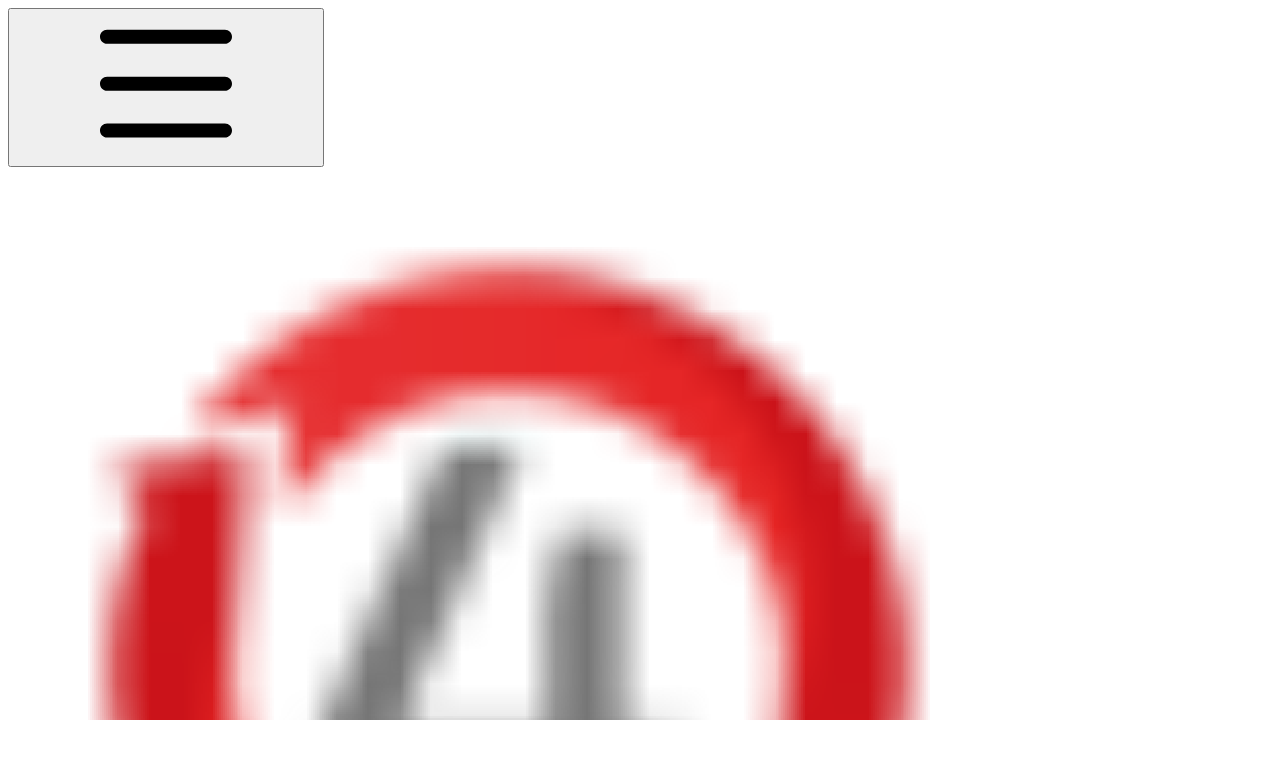

--- FILE ---
content_type: text/html; charset=utf-8
request_url: https://docs.desk4.de/fertigung
body_size: 50539
content:
<!DOCTYPE html><html lang="en" class="rounded-corners theme-clean no-tint sidebar-default sidebar-list-default links-default depth-subtle __variable_ec5c78 __variable_80f980 __variable_c5e58d font-Inter"><head><meta charSet="utf-8"/><link rel="preconnect" href="https://static-2v.gitbook.com" crossorigin=""/><link rel="preconnect" href="https://api.gitbook.com/cache/"/><link rel="preconnect" href="https://ka-p.fontawesome.com/releases/v6.6.0/"/><link rel="preconnect" href="https://static-2v.gitbook.com"/><meta name="viewport" content="width=device-width, initial-scale=1, maximum-scale=1"/><link rel="preload" as="image" fetchPriority="high" imageSrcSet="https://docs.desk4.de/~gitbook/image?url=https%3A%2F%2F901075246-files.gitbook.io%2F%7E%2Ffiles%2Fv0%2Fb%2Fgitbook-x-prod.appspot.com%2Fo%2Fspaces%252FBlYqQ7S4FQO2M6oDBNFF%252Ficon%252FJtdXidF3bARkd5dVFP1w%252Fdesk4_Logo_Bildmarke.png%3Falt%3Dmedia%26token%3D033dc1af-1809-4fce-b405-bddd0f5737be&amp;width=32&amp;dpr=1&amp;quality=100&amp;sign=f1ba8b6f&amp;sv=2 32w, https://docs.desk4.de/~gitbook/image?url=https%3A%2F%2F901075246-files.gitbook.io%2F%7E%2Ffiles%2Fv0%2Fb%2Fgitbook-x-prod.appspot.com%2Fo%2Fspaces%252FBlYqQ7S4FQO2M6oDBNFF%252Ficon%252FJtdXidF3bARkd5dVFP1w%252Fdesk4_Logo_Bildmarke.png%3Falt%3Dmedia%26token%3D033dc1af-1809-4fce-b405-bddd0f5737be&amp;width=32&amp;dpr=2&amp;quality=100&amp;sign=f1ba8b6f&amp;sv=2 64w, https://docs.desk4.de/~gitbook/image?url=https%3A%2F%2F901075246-files.gitbook.io%2F%7E%2Ffiles%2Fv0%2Fb%2Fgitbook-x-prod.appspot.com%2Fo%2Fspaces%252FBlYqQ7S4FQO2M6oDBNFF%252Ficon%252FJtdXidF3bARkd5dVFP1w%252Fdesk4_Logo_Bildmarke.png%3Falt%3Dmedia%26token%3D033dc1af-1809-4fce-b405-bddd0f5737be&amp;width=32&amp;dpr=3&amp;quality=100&amp;sign=f1ba8b6f&amp;sv=2 96w, https://docs.desk4.de/~gitbook/image?url=https%3A%2F%2F901075246-files.gitbook.io%2F%7E%2Ffiles%2Fv0%2Fb%2Fgitbook-x-prod.appspot.com%2Fo%2Fspaces%252FBlYqQ7S4FQO2M6oDBNFF%252Ficon%252FJtdXidF3bARkd5dVFP1w%252Fdesk4_Logo_Bildmarke.png%3Falt%3Dmedia%26token%3D033dc1af-1809-4fce-b405-bddd0f5737be&amp;width=32&amp;dpr=4&amp;quality=100&amp;sign=f1ba8b6f&amp;sv=2 128w" imageSizes="32px"/><link rel="stylesheet" href="https://static-2v.gitbook.com/_next/static/css/98d879cc65f0edd6.css" data-precedence="next"/><link rel="stylesheet" href="https://static-2v.gitbook.com/_next/static/css/919cadf6c2ad1dbc.css" data-precedence="next"/><link rel="stylesheet" href="https://static-2v.gitbook.com/_next/static/css/e4670420fc569cb1.css" data-precedence="next"/><link rel="stylesheet" href="https://static-2v.gitbook.com/_next/static/css/7ebb61be21b17617.css" data-precedence="next"/><link rel="stylesheet" href="https://static-2v.gitbook.com/_next/static/css/d21478134826b3f1.css" data-precedence="next"/><link rel="stylesheet" href="https://static-2v.gitbook.com/_next/static/css/274ceba6bb6b634e.css" data-precedence="next"/><link rel="stylesheet" href="https://static-2v.gitbook.com/_next/static/css/6f9c76ee4cbe9884.css" data-precedence="next"/><link rel="stylesheet" href="https://static-2v.gitbook.com/_next/static/css/90c2fc9ebe34971f.css" data-precedence="next"/><link rel="stylesheet" href="https://static-2v.gitbook.com/_next/static/css/2d3c91cad1628def.css" data-precedence="next"/><link rel="stylesheet" href="https://static-2v.gitbook.com/_next/static/css/8c7837bed22017b9.css" data-precedence="next"/><link rel="preload" as="script" fetchPriority="low" href="https://static-2v.gitbook.com/_next/static/chunks/webpack-6af68b22fbb5e151.js"/><script src="https://static-2v.gitbook.com/_next/static/chunks/87c73c54-acd3264ae7cfebce.js" async=""></script><script src="https://static-2v.gitbook.com/_next/static/chunks/8315-53aec8e156631817.js" async=""></script><script src="https://static-2v.gitbook.com/_next/static/chunks/main-app-2e3ade159fe48383.js" async=""></script><script src="https://static-2v.gitbook.com/_next/static/chunks/app/global-error-6f06ab7f19c5d83d.js" async=""></script><script src="https://static-2v.gitbook.com/_next/static/chunks/9071f66d-c7c7a12855f487bf.js" async=""></script><script src="https://static-2v.gitbook.com/_next/static/chunks/8663-04b15997c031cad4.js" async=""></script><script src="https://static-2v.gitbook.com/_next/static/chunks/2821-38f47d214a96515c.js" async=""></script><script src="https://static-2v.gitbook.com/_next/static/chunks/5299-97ffac6f94cab223.js" async=""></script><script src="https://static-2v.gitbook.com/_next/static/chunks/1269-7d558063e92e2e42.js" async=""></script><script src="https://static-2v.gitbook.com/_next/static/chunks/5715-3cb3ba51709615a2.js" async=""></script><script src="https://static-2v.gitbook.com/_next/static/chunks/7762-0e574dcc2256edbe.js" async=""></script><script src="https://static-2v.gitbook.com/_next/static/chunks/4216-cd4a980da346bcd4.js" async=""></script><script src="https://static-2v.gitbook.com/_next/static/chunks/app/sites/static/%5Bmode%5D/%5BsiteURL%5D/%5BsiteData%5D/(content)/%5BpagePath%5D/page-7a80dce3d64e2201.js" async=""></script><script src="https://static-2v.gitbook.com/_next/static/chunks/1537-4a61673fe916b48e.js" async=""></script><script src="https://static-2v.gitbook.com/_next/static/chunks/3373-a0721ccee4f44994.js" async=""></script><script src="https://static-2v.gitbook.com/_next/static/chunks/8514-57076447bb4ad362.js" async=""></script><script src="https://static-2v.gitbook.com/_next/static/chunks/app/sites/static/%5Bmode%5D/%5BsiteURL%5D/%5BsiteData%5D/(content)/layout-4e02505508e323c5.js" async=""></script><link rel="preload" href="https://cdn.iframe.ly/embed.js" as="script"/><meta name="next-size-adjust" content=""/><meta name="color-scheme" content="light"/><title>Fertigung | desk4 Docs</title><meta name="generator" content="GitBook (8e4e2a2)"/><meta name="robots" content="index, follow"/><link rel="canonical" href="https://docs.desk4.de/fertigung"/><link rel="alternate" type="text/markdown" href="https://docs.desk4.de/fertigung.md"/><meta name="mobile-web-app-capable" content="yes"/><meta name="apple-mobile-web-app-title" content="desk4 Docs"/><meta name="apple-mobile-web-app-status-bar-style" content="default"/><meta property="og:title" content="Fertigung | desk4 Docs"/><meta property="og:image" content="https://docs.desk4.de/~gitbook/ogimage/5TLp5CZThgZjLofs6Eia"/><meta name="twitter:card" content="summary_large_image"/><meta name="twitter:title" content="Fertigung | desk4 Docs"/><meta name="twitter:image" content="https://docs.desk4.de/~gitbook/ogimage/5TLp5CZThgZjLofs6Eia"/><link rel="icon" href="https://docs.desk4.de/~gitbook/image?url=https%3A%2F%2F901075246-files.gitbook.io%2F%7E%2Ffiles%2Fv0%2Fb%2Fgitbook-x-prod.appspot.com%2Fo%2Fspaces%252FBlYqQ7S4FQO2M6oDBNFF%252Ficon%252FJtdXidF3bARkd5dVFP1w%252Fdesk4_Logo_Bildmarke.png%3Falt%3Dmedia%26token%3D033dc1af-1809-4fce-b405-bddd0f5737be&amp;width=48&amp;height=48&amp;sign=f1ba8b6f&amp;sv=2" type="image/png" media="(prefers-color-scheme: light)"/><link rel="icon" href="https://docs.desk4.de/~gitbook/image?url=https%3A%2F%2F901075246-files.gitbook.io%2F%7E%2Ffiles%2Fv0%2Fb%2Fgitbook-x-prod.appspot.com%2Fo%2Fspaces%252FBlYqQ7S4FQO2M6oDBNFF%252Ficon%252FJtdXidF3bARkd5dVFP1w%252Fdesk4_Logo_Bildmarke.png%3Falt%3Dmedia%26token%3D033dc1af-1809-4fce-b405-bddd0f5737be&amp;width=48&amp;height=48&amp;sign=f1ba8b6f&amp;sv=2" type="image/png" media="(prefers-color-scheme: dark)"/><link rel="apple-touch-icon" href="https://docs.desk4.de/~gitbook/image?url=https%3A%2F%2F901075246-files.gitbook.io%2F%7E%2Ffiles%2Fv0%2Fb%2Fgitbook-x-prod.appspot.com%2Fo%2Fspaces%252FBlYqQ7S4FQO2M6oDBNFF%252Ficon%252FJtdXidF3bARkd5dVFP1w%252Fdesk4_Logo_Bildmarke.png%3Falt%3Dmedia%26token%3D033dc1af-1809-4fce-b405-bddd0f5737be&amp;width=180&amp;height=180&amp;sign=f1ba8b6f&amp;sv=2" type="image/png" media="(prefers-color-scheme: light)"/><link rel="apple-touch-icon" href="https://docs.desk4.de/~gitbook/image?url=https%3A%2F%2F901075246-files.gitbook.io%2F%7E%2Ffiles%2Fv0%2Fb%2Fgitbook-x-prod.appspot.com%2Fo%2Fspaces%252FBlYqQ7S4FQO2M6oDBNFF%252Ficon%252FJtdXidF3bARkd5dVFP1w%252Fdesk4_Logo_Bildmarke.png%3Falt%3Dmedia%26token%3D033dc1af-1809-4fce-b405-bddd0f5737be&amp;width=180&amp;height=180&amp;sign=f1ba8b6f&amp;sv=2" type="image/png" media="(prefers-color-scheme: dark)"/><style>
                    :root {
                        --primary-1: 255 255 255; --contrast-primary-1: 29 29 29;
--primary-2: 255 247 246; --contrast-primary-2: 29 29 29;
--primary-3: 255 242 239; --contrast-primary-3: 29 29 29;
--primary-4: 255 235 230; --contrast-primary-4: 29 29 29;
--primary-5: 255 227 221; --contrast-primary-5: 29 29 29;
--primary-6: 255 217 209; --contrast-primary-6: 29 29 29;
--primary-7: 255 202 192; --contrast-primary-7: 29 29 29;
--primary-8: 251 186 176; --contrast-primary-8: 29 29 29;
--primary-9: 204 0 0; --contrast-primary-9: 255 255 255;
--primary-10: 221 37 26; --contrast-primary-10: 255 255 255;
--primary-11: 154 90 80; --contrast-primary-11: 255 255 255;
--primary-12: 39 25 23; --contrast-primary-12: 255 255 255;
--primary-original: 204 0 0; --contrast-primary-original: 255 255 255;
                        --tint-1: 255 255 255; --contrast-tint-1: 29 29 29;
--tint-2: 251 249 249; --contrast-tint-2: 29 29 29;
--tint-3: 250 246 246; --contrast-tint-3: 29 29 29;
--tint-4: 247 241 240; --contrast-tint-4: 29 29 29;
--tint-5: 243 235 234; --contrast-tint-5: 29 29 29;
--tint-6: 237 227 225; --contrast-tint-6: 29 29 29;
--tint-7: 225 214 212; --contrast-tint-7: 29 29 29;
--tint-8: 214 201 199; --contrast-tint-8: 29 29 29;
--tint-9: 157 123 118; --contrast-tint-9: 255 255 255;
--tint-10: 146 112 107; --contrast-tint-10: 255 255 255;
--tint-11: 120 107 104; --contrast-tint-11: 255 255 255;
--tint-12: 31 28 28; --contrast-tint-12: 255 255 255;
--tint-original: 120 120 120; --contrast-tint-original: 255 255 255;
                        --neutral-1: 255 255 255; --contrast-neutral-1: 29 29 29;
--neutral-2: 250 250 250; --contrast-neutral-2: 29 29 29;
--neutral-3: 247 247 247; --contrast-neutral-3: 29 29 29;
--neutral-4: 242 242 242; --contrast-neutral-4: 29 29 29;
--neutral-5: 237 237 237; --contrast-neutral-5: 29 29 29;
--neutral-6: 229 229 229; --contrast-neutral-6: 29 29 29;
--neutral-7: 217 217 217; --contrast-neutral-7: 29 29 29;
--neutral-8: 204 204 204; --contrast-neutral-8: 29 29 29;
--neutral-9: 120 120 120; --contrast-neutral-9: 255 255 255;
--neutral-10: 121 121 121; --contrast-neutral-10: 255 255 255;
--neutral-11: 110 110 110; --contrast-neutral-11: 255 255 255;
--neutral-12: 29 29 29; --contrast-neutral-12: 255 255 255;
--neutral-original: 120 120 120; --contrast-neutral-original: 255 255 255;

                        --header-background: 204 0 0;
                        --header-link: 255 255 255;

                        --info-1: 255 255 255; --contrast-info-1: 29 29 29;
--info-2: 250 250 250; --contrast-info-2: 29 29 29;
--info-3: 247 247 247; --contrast-info-3: 29 29 29;
--info-4: 242 242 242; --contrast-info-4: 29 29 29;
--info-5: 237 237 237; --contrast-info-5: 29 29 29;
--info-6: 229 229 229; --contrast-info-6: 29 29 29;
--info-7: 217 217 217; --contrast-info-7: 29 29 29;
--info-8: 204 204 204; --contrast-info-8: 29 29 29;
--info-9: 120 120 120; --contrast-info-9: 255 255 255;
--info-10: 121 121 121; --contrast-info-10: 255 255 255;
--info-11: 110 110 110; --contrast-info-11: 255 255 255;
--info-12: 29 29 29; --contrast-info-12: 255 255 255;
--info-original: 120 120 120; --contrast-info-original: 255 255 255;
                        --warning-1: 255 255 255; --contrast-warning-1: 29 29 29;
--warning-2: 254 249 244; --contrast-warning-2: 29 29 29;
--warning-3: 255 245 236; --contrast-warning-3: 29 29 29;
--warning-4: 255 239 225; --contrast-warning-4: 29 29 29;
--warning-5: 254 233 214; --contrast-warning-5: 29 29 29;
--warning-6: 250 224 200; --contrast-warning-6: 29 29 29;
--warning-7: 242 211 182; --contrast-warning-7: 29 29 29;
--warning-8: 233 197 164; --contrast-warning-8: 29 29 29;
--warning-9: 254 154 0; --contrast-warning-9: 29 29 29;
--warning-10: 187 92 0; --contrast-warning-10: 255 255 255;
--warning-11: 138 102 66; --contrast-warning-11: 255 255 255;
--warning-12: 35 28 21; --contrast-warning-12: 255 255 255;
--warning-original: 254 154 0; --contrast-warning-original: 29 29 29;
                        --danger-1: 255 255 255; --contrast-danger-1: 29 29 29;
--danger-2: 255 247 246; --contrast-danger-2: 29 29 29;
--danger-3: 255 242 239; --contrast-danger-3: 29 29 29;
--danger-4: 255 234 230; --contrast-danger-4: 29 29 29;
--danger-5: 255 226 221; --contrast-danger-5: 29 29 29;
--danger-6: 255 215 210; --contrast-danger-6: 29 29 29;
--danger-7: 255 200 193; --contrast-danger-7: 29 29 29;
--danger-8: 254 184 177; --contrast-danger-8: 29 29 29;
--danger-9: 251 44 54; --contrast-danger-9: 255 255 255;
--danger-10: 228 0 33; --contrast-danger-10: 255 255 255;
--danger-11: 158 87 81; --contrast-danger-11: 255 255 255;
--danger-12: 39 25 23; --contrast-danger-12: 255 255 255;
--danger-original: 251 44 54; --contrast-danger-original: 255 255 255;
                        --success-1: 255 255 255; --contrast-success-1: 29 29 29;
--success-2: 245 252 246; --contrast-success-2: 29 29 29;
--success-3: 238 252 240; --contrast-success-3: 29 29 29;
--success-4: 229 249 231; --contrast-success-4: 29 29 29;
--success-5: 219 246 222; --contrast-success-5: 29 29 29;
--success-6: 207 240 210; --contrast-success-6: 29 29 29;
--success-7: 190 229 194; --contrast-success-7: 29 29 29;
--success-8: 172 218 177; --contrast-success-8: 29 29 29;
--success-9: 0 201 80; --contrast-success-9: 29 29 29;
--success-10: 0 152 23; --contrast-success-10: 255 255 255;
--success-11: 74 124 82; --contrast-success-11: 255 255 255;
--success-12: 22 32 23; --contrast-success-12: 255 255 255;
--success-original: 0 201 80; --contrast-success-original: 29 29 29;
                    }

                    .dark {
                        --primary-1: 29 29 29; --contrast-primary-1: 255 255 255;
--primary-2: 40 33 31; --contrast-primary-2: 255 255 255;
--primary-3: 54 40 38; --contrast-primary-3: 255 255 255;
--primary-4: 63 42 38; --contrast-primary-4: 255 255 255;
--primary-5: 74 45 40; --contrast-primary-5: 255 255 255;
--primary-6: 82 46 41; --contrast-primary-6: 255 255 255;
--primary-7: 98 53 47; --contrast-primary-7: 255 255 255;
--primary-8: 114 61 53; --contrast-primary-8: 255 255 255;
--primary-9: 204 0 0; --contrast-primary-9: 255 255 255;
--primary-10: 249 70 55; --contrast-primary-10: 255 255 255;
--primary-11: 243 171 160; --contrast-primary-11: 29 29 29;
--primary-12: 255 250 247; --contrast-primary-12: 29 29 29;
--primary-original: 204 0 0; --contrast-primary-original: 255 255 255;
                        --tint-1: 29 29 29; --contrast-tint-1: 255 255 255;
--tint-2: 35 34 34; --contrast-tint-2: 255 255 255;
--tint-3: 45 43 43; --contrast-tint-3: 255 255 255;
--tint-4: 49 47 47; --contrast-tint-4: 255 255 255;
--tint-5: 56 53 52; --contrast-tint-5: 255 255 255;
--tint-6: 60 56 56; --contrast-tint-6: 255 255 255;
--tint-7: 71 66 66; --contrast-tint-7: 255 255 255;
--tint-8: 82 76 75; --contrast-tint-8: 255 255 255;
--tint-9: 146 128 125; --contrast-tint-9: 255 255 255;
--tint-10: 157 140 137; --contrast-tint-10: 255 255 255;
--tint-11: 198 190 189; --contrast-tint-11: 29 29 29;
--tint-12: 255 255 254; --contrast-tint-12: 29 29 29;
--tint-original: 120 120 120; --contrast-tint-original: 255 255 255;
                        --neutral-1: 29 29 29; --contrast-neutral-1: 255 255 255;
--neutral-2: 34 34 34; --contrast-neutral-2: 255 255 255;
--neutral-3: 44 44 44; --contrast-neutral-3: 255 255 255;
--neutral-4: 48 48 48; --contrast-neutral-4: 255 255 255;
--neutral-5: 53 53 53; --contrast-neutral-5: 255 255 255;
--neutral-6: 57 57 57; --contrast-neutral-6: 255 255 255;
--neutral-7: 67 67 67; --contrast-neutral-7: 255 255 255;
--neutral-8: 78 78 78; --contrast-neutral-8: 255 255 255;
--neutral-9: 120 120 120; --contrast-neutral-9: 255 255 255;
--neutral-10: 144 144 144; --contrast-neutral-10: 255 255 255;
--neutral-11: 192 192 192; --contrast-neutral-11: 29 29 29;
--neutral-12: 255 255 255; --contrast-neutral-12: 29 29 29;
--neutral-original: 120 120 120; --contrast-neutral-original: 255 255 255;

                        --header-background: 204 0 0;
                        --header-link: 255 255 255;

                        --info-1: 29 29 29; --contrast-info-1: 255 255 255;
--info-2: 34 34 34; --contrast-info-2: 255 255 255;
--info-3: 44 44 44; --contrast-info-3: 255 255 255;
--info-4: 48 48 48; --contrast-info-4: 255 255 255;
--info-5: 53 53 53; --contrast-info-5: 255 255 255;
--info-6: 57 57 57; --contrast-info-6: 255 255 255;
--info-7: 67 67 67; --contrast-info-7: 255 255 255;
--info-8: 78 78 78; --contrast-info-8: 255 255 255;
--info-9: 120 120 120; --contrast-info-9: 255 255 255;
--info-10: 144 144 144; --contrast-info-10: 255 255 255;
--info-11: 192 192 192; --contrast-info-11: 29 29 29;
--info-12: 255 255 255; --contrast-info-12: 29 29 29;
--info-original: 120 120 120; --contrast-info-original: 255 255 255;
                        --warning-1: 29 29 29; --contrast-warning-1: 255 255 255;
--warning-2: 38 34 30; --contrast-warning-2: 255 255 255;
--warning-3: 50 42 35; --contrast-warning-3: 255 255 255;
--warning-4: 57 45 34; --contrast-warning-4: 255 255 255;
--warning-5: 66 50 34; --contrast-warning-5: 255 255 255;
--warning-6: 73 53 33; --contrast-warning-6: 255 255 255;
--warning-7: 87 62 37; --contrast-warning-7: 255 255 255;
--warning-8: 101 71 41; --contrast-warning-8: 255 255 255;
--warning-9: 254 154 0; --contrast-warning-9: 29 29 29;
--warning-10: 213 116 0; --contrast-warning-10: 255 255 255;
--warning-11: 224 184 145; --contrast-warning-11: 29 29 29;
--warning-12: 255 253 243; --contrast-warning-12: 29 29 29;
--warning-original: 254 154 0; --contrast-warning-original: 29 29 29;
                        --danger-1: 29 29 29; --contrast-danger-1: 255 255 255;
--danger-2: 40 32 32; --contrast-danger-2: 255 255 255;
--danger-3: 55 39 38; --contrast-danger-3: 255 255 255;
--danger-4: 64 41 38; --contrast-danger-4: 255 255 255;
--danger-5: 75 44 41; --contrast-danger-5: 255 255 255;
--danger-6: 84 45 41; --contrast-danger-6: 255 255 255;
--danger-7: 100 51 48; --contrast-danger-7: 255 255 255;
--danger-8: 117 58 54; --contrast-danger-8: 255 255 255;
--danger-9: 251 44 54; --contrast-danger-9: 255 255 255;
--danger-10: 255 52 59; --contrast-danger-10: 255 255 255;
--danger-11: 248 168 161; --contrast-danger-11: 29 29 29;
--danger-12: 255 249 247; --contrast-danger-12: 29 29 29;
--danger-original: 251 44 54; --contrast-danger-original: 255 255 255;
                        --success-1: 29 29 29; --contrast-success-1: 255 255 255;
--success-2: 31 36 32; --contrast-success-2: 255 255 255;
--success-3: 37 47 38; --contrast-success-3: 255 255 255;
--success-4: 37 52 39; --contrast-success-4: 255 255 255;
--success-5: 38 60 41; --contrast-success-5: 255 255 255;
--success-6: 38 65 41; --contrast-success-6: 255 255 255;
--success-7: 42 77 48; --contrast-success-7: 255 255 255;
--success-8: 47 89 54; --contrast-success-8: 255 255 255;
--success-9: 0 201 80; --contrast-success-9: 29 29 29;
--success-10: 0 176 54; --contrast-success-10: 255 255 255;
--success-11: 155 208 161; --contrast-success-11: 29 29 29;
--success-12: 246 255 247; --contrast-success-12: 29 29 29;
--success-original: 0 201 80; --contrast-success-original: 29 29 29;
                    }
                </style><script src="https://static-2v.gitbook.com/_next/static/chunks/polyfills-42372ed130431b0a.js" noModule=""></script></head><body class="site-background"><script>((a,b,c,d,e,f,g,h)=>{let i=document.documentElement,j=["light","dark"];function k(b){var c;(Array.isArray(a)?a:[a]).forEach(a=>{let c="class"===a,d=c&&f?e.map(a=>f[a]||a):e;c?(i.classList.remove(...d),i.classList.add(f&&f[b]?f[b]:b)):i.setAttribute(a,b)}),c=b,h&&j.includes(c)&&(i.style.colorScheme=c)}if(d)k(d);else try{let a=localStorage.getItem(b)||c,d=g&&"system"===a?window.matchMedia("(prefers-color-scheme: dark)").matches?"dark":"light":a;k(d)}catch(a){}})("class","theme","system","light",["light","dark"],null,true,true)</script><header id="site-header" class="flex flex-col h-[64px] sticky top-0 z-30 w-full flex-none shadow-[0px_1px_0px] shadow-tint-12/2 bg-tint-base/9 theme-muted:bg-tint-subtle/9 [html.sidebar-filled.theme-bold.tint_&amp;]:bg-tint-subtle/9 theme-gradient:bg-gradient-primary theme-gradient-tint:bg-gradient-tint contrast-more:bg-tint-base text-sm backdrop-blur-lg"><div class="theme-bold:bg-header-background theme-bold:shadow-[0px_1px_0px] theme-bold:shadow-tint-12/2"><div class="transition-all duration-300 lg:chat-open:pr-80 xl:chat-open:pr-96"><div class="gap-4 lg:gap-6 flex items-center justify-between w-full py-3 min-h-16 sm:h-16 px-4 sm:px-6 md:px-8 max-w-screen-2xl mx-auto transition-[max-width] duration-300 @container/header"><div class="flex max-w-full min-w-0 shrink items-center justify-start gap-2 lg:gap-4"><button class="flex flex-row items-center rounded-sm straight-corners:rounded-xs px-2 py-1 -ml-2 text-tint-strong theme-bold:text-header-link hover:bg-tint-hover hover:theme-bold:bg-header-link/3 page-no-toc:hidden lg:hidden" aria-label="Open table of contents"><svg style="mask-image:url(https://ka-p.fontawesome.com/releases/v6.6.0/svgs/regular/bars.svg?v=2&amp;token=a463935e93);-webkit-mask-image:url(https://ka-p.fontawesome.com/releases/v6.6.0/svgs/regular/bars.svg?v=2&amp;token=a463935e93);mask-repeat:no-repeat;-webkit-mask-repeat:no-repeat;mask-position:center;-webkit-mask-position:center" class="gb-icon size-4 text-inherit"></svg></button><a class="group/headerlogo min-w-0 shrink flex items-center" href="/"><img alt="" style="aspect-ratio:1" fetchPriority="high" class="block dark:hidden object-contain size-8" src="https://docs.desk4.de/~gitbook/image?url=https%3A%2F%2F901075246-files.gitbook.io%2F%7E%2Ffiles%2Fv0%2Fb%2Fgitbook-x-prod.appspot.com%2Fo%2Fspaces%252FBlYqQ7S4FQO2M6oDBNFF%252Ficon%252FJtdXidF3bARkd5dVFP1w%252Fdesk4_Logo_Bildmarke.png%3Falt%3Dmedia%26token%3D033dc1af-1809-4fce-b405-bddd0f5737be&amp;width=32&amp;dpr=4&amp;quality=100&amp;sign=f1ba8b6f&amp;sv=2" srcSet="https://docs.desk4.de/~gitbook/image?url=https%3A%2F%2F901075246-files.gitbook.io%2F%7E%2Ffiles%2Fv0%2Fb%2Fgitbook-x-prod.appspot.com%2Fo%2Fspaces%252FBlYqQ7S4FQO2M6oDBNFF%252Ficon%252FJtdXidF3bARkd5dVFP1w%252Fdesk4_Logo_Bildmarke.png%3Falt%3Dmedia%26token%3D033dc1af-1809-4fce-b405-bddd0f5737be&amp;width=32&amp;dpr=1&amp;quality=100&amp;sign=f1ba8b6f&amp;sv=2 32w, https://docs.desk4.de/~gitbook/image?url=https%3A%2F%2F901075246-files.gitbook.io%2F%7E%2Ffiles%2Fv0%2Fb%2Fgitbook-x-prod.appspot.com%2Fo%2Fspaces%252FBlYqQ7S4FQO2M6oDBNFF%252Ficon%252FJtdXidF3bARkd5dVFP1w%252Fdesk4_Logo_Bildmarke.png%3Falt%3Dmedia%26token%3D033dc1af-1809-4fce-b405-bddd0f5737be&amp;width=32&amp;dpr=2&amp;quality=100&amp;sign=f1ba8b6f&amp;sv=2 64w, https://docs.desk4.de/~gitbook/image?url=https%3A%2F%2F901075246-files.gitbook.io%2F%7E%2Ffiles%2Fv0%2Fb%2Fgitbook-x-prod.appspot.com%2Fo%2Fspaces%252FBlYqQ7S4FQO2M6oDBNFF%252Ficon%252FJtdXidF3bARkd5dVFP1w%252Fdesk4_Logo_Bildmarke.png%3Falt%3Dmedia%26token%3D033dc1af-1809-4fce-b405-bddd0f5737be&amp;width=32&amp;dpr=3&amp;quality=100&amp;sign=f1ba8b6f&amp;sv=2 96w, https://docs.desk4.de/~gitbook/image?url=https%3A%2F%2F901075246-files.gitbook.io%2F%7E%2Ffiles%2Fv0%2Fb%2Fgitbook-x-prod.appspot.com%2Fo%2Fspaces%252FBlYqQ7S4FQO2M6oDBNFF%252Ficon%252FJtdXidF3bARkd5dVFP1w%252Fdesk4_Logo_Bildmarke.png%3Falt%3Dmedia%26token%3D033dc1af-1809-4fce-b405-bddd0f5737be&amp;width=32&amp;dpr=4&amp;quality=100&amp;sign=f1ba8b6f&amp;sv=2 128w" sizes="32px" width="1000" height="1000"/><img alt="" style="aspect-ratio:1" loading="lazy" fetchPriority="high" class="hidden dark:block object-contain size-8" src="https://docs.desk4.de/~gitbook/image?url=https%3A%2F%2F901075246-files.gitbook.io%2F%7E%2Ffiles%2Fv0%2Fb%2Fgitbook-x-prod.appspot.com%2Fo%2Fspaces%252FBlYqQ7S4FQO2M6oDBNFF%252Ficon%252FJtdXidF3bARkd5dVFP1w%252Fdesk4_Logo_Bildmarke.png%3Falt%3Dmedia%26token%3D033dc1af-1809-4fce-b405-bddd0f5737be&amp;width=32&amp;dpr=4&amp;quality=100&amp;sign=f1ba8b6f&amp;sv=2" srcSet="https://docs.desk4.de/~gitbook/image?url=https%3A%2F%2F901075246-files.gitbook.io%2F%7E%2Ffiles%2Fv0%2Fb%2Fgitbook-x-prod.appspot.com%2Fo%2Fspaces%252FBlYqQ7S4FQO2M6oDBNFF%252Ficon%252FJtdXidF3bARkd5dVFP1w%252Fdesk4_Logo_Bildmarke.png%3Falt%3Dmedia%26token%3D033dc1af-1809-4fce-b405-bddd0f5737be&amp;width=32&amp;dpr=1&amp;quality=100&amp;sign=f1ba8b6f&amp;sv=2 32w, https://docs.desk4.de/~gitbook/image?url=https%3A%2F%2F901075246-files.gitbook.io%2F%7E%2Ffiles%2Fv0%2Fb%2Fgitbook-x-prod.appspot.com%2Fo%2Fspaces%252FBlYqQ7S4FQO2M6oDBNFF%252Ficon%252FJtdXidF3bARkd5dVFP1w%252Fdesk4_Logo_Bildmarke.png%3Falt%3Dmedia%26token%3D033dc1af-1809-4fce-b405-bddd0f5737be&amp;width=32&amp;dpr=2&amp;quality=100&amp;sign=f1ba8b6f&amp;sv=2 64w, https://docs.desk4.de/~gitbook/image?url=https%3A%2F%2F901075246-files.gitbook.io%2F%7E%2Ffiles%2Fv0%2Fb%2Fgitbook-x-prod.appspot.com%2Fo%2Fspaces%252FBlYqQ7S4FQO2M6oDBNFF%252Ficon%252FJtdXidF3bARkd5dVFP1w%252Fdesk4_Logo_Bildmarke.png%3Falt%3Dmedia%26token%3D033dc1af-1809-4fce-b405-bddd0f5737be&amp;width=32&amp;dpr=3&amp;quality=100&amp;sign=f1ba8b6f&amp;sv=2 96w, https://docs.desk4.de/~gitbook/image?url=https%3A%2F%2F901075246-files.gitbook.io%2F%7E%2Ffiles%2Fv0%2Fb%2Fgitbook-x-prod.appspot.com%2Fo%2Fspaces%252FBlYqQ7S4FQO2M6oDBNFF%252Ficon%252FJtdXidF3bARkd5dVFP1w%252Fdesk4_Logo_Bildmarke.png%3Falt%3Dmedia%26token%3D033dc1af-1809-4fce-b405-bddd0f5737be&amp;width=32&amp;dpr=4&amp;quality=100&amp;sign=f1ba8b6f&amp;sv=2 128w" sizes="32px" width="1000" height="1000"/><div class="text-pretty line-clamp-2 tracking-tight max-w-[18ch] lg:max-w-[24ch] font-semibold ms-3 text-base/tight lg:text-lg/tight text-tint-strong theme-bold:text-header-link">desk4 Docs</div></a></div><div class="flex grow-0 shrink-0 @2xl:basis-56 justify-self-end items-center gap-2 transition-[margin] duration-300 order-last"><div class="relative flex size-9 grow"><div class="button group/button inline-flex items-center gap-2 rounded-md straight-corners:rounded-none circular-corners:rounded-3xl border border-tint hover:border-tint-hover disabled:border-tint depth-subtle:shadow-xs hover:depth-subtle:shadow-md focus-visible:depth-subtle:shadow-md active:depth-subtle:shadow-xs shadow-tint/6 dark:shadow-tint-1 contrast-more:border-tint-12 contrast-more:hover:border-2 contrast-more:hover:border-tint-12 hover:depth-subtle:-translate-y-px focus-visible:depth-subtle:-translate-y-px data-[state=open]:depth-subtle:-translate-y-px active:depth-subtle:translate-y-0 transition-all truncate disabled:cursor-not-allowed disabled:translate-y-0! disabled:shadow-none! bg-tint-base text-tint hover:theme-clean:bg-tint-subtle theme-bold:bg-header-link/2 theme-bold:text-header-link theme-bold:shadow-none! hover:theme-bold:bg-header-link/3 hover:theme-bold:text-header-link hover:theme-bold:shadow-none hover:theme-bold:border-header-link/5 contrast-more:theme-bold:bg-header-background contrast-more:theme-bold:text-header-link contrast-more:theme-bold:border-header-link contrast-more:hover:theme-bold:border-header-link text-sm py-1.5 @2xl:circular-corners:px-4 has-[input:focus]:-translate-y-px h-9 @2xl:cursor-text cursor-pointer px-2.5 has-[input:focus]:bg-tint-base has-[input:focus]:depth-subtle:shadow-lg has-[input:focus]:depth-subtle:shadow-primary-subtle has-[input:focus-visible]:ring-2 has-[input:focus-visible]:ring-primary-hover theme-bold:border-header-link/3 has-[input:focus-visible]:theme-bold:border-header-link/5 has-[input:focus-visible]:theme-bold:bg-header-link/3 has-[input:focus-visible]:theme-bold:ring-header-link/5 theme-bold:before:absolute theme-bold:before:inset-0 theme-bold:before:bg-header-background/7 theme-bold:before:backdrop-blur-xl @max-2xl:absolute relative @max-2xl:right-0 z-30 max-w-none shrink grow justify-start @max-2xl:w-[38px]"><svg style="mask-image:url(https://ka-p.fontawesome.com/releases/v6.6.0/svgs/regular/magnifying-glass.svg?v=2&amp;token=a463935e93);-webkit-mask-image:url(https://ka-p.fontawesome.com/releases/v6.6.0/svgs/regular/magnifying-glass.svg?v=2&amp;token=a463935e93);mask-repeat:no-repeat;-webkit-mask-repeat:no-repeat;mask-position:center;-webkit-mask-position:center" class="gb-icon size-4 shrink-0 animate-scale-in"></svg><div class="sr-only" aria-live="assertive" role="alert" aria-relevant="all"></div><input aria-controls="search-results-«Rihlffffffb»" type="text" aria-haspopup="listbox" aria-expanded="false" data-state="closed" placeholder="Search…" maxLength="512" size="10" data-testid="search-input" class="peer z-10 min-w-0 grow bg-transparent py-0.5 text-tint-strong theme-bold:text-header-link outline-hidden transition-[width] duration-300 contain-paint placeholder:text-tint theme-bold:placeholder:text-current theme-bold:placeholder:opacity-7 @max-2xl:opacity-0" role="combobox" autoComplete="off" aria-autocomplete="list" value=""/><div aria-busy="true" class="shortcut hidden justify-end gap-0.5 whitespace-nowrap text-tint text-xs [font-feature-settings:&quot;calt&quot;,&quot;case&quot;] contrast-more:text-tint-strong md:flex opacity-0"><kbd class="flex h-5 min-w-5 items-center justify-center rounded-md border border-tint-subtle px-1 text-xs last:-mr-1 theme-bold:border-header-link/5 theme-bold:bg-header-background theme-bold:text-header-link">Ctrl</kbd><kbd class="flex h-5 min-w-5 items-center justify-center rounded-md border border-tint-subtle px-1 uppercase last:-mr-1 theme-bold:border-header-link/5 theme-bold:bg-header-background theme-bold:text-header-link">k</kbd></div></div></div></div><div class="headerLinks_containerHeaderlinks__GUgiv @4xl:[&amp;&gt;.button+.button]:-ml-2 z-20 ml-auto flex min-w-9 shrink grow @7xl:grow-0 items-center justify-end @4xl:gap-x-6 gap-x-4"><a class="flex items-center gap-1 shrink contrast-more:underline truncate text-tint links-default:hover:text-primary links-default:data-[state=open]:text-primary links-default:tint:hover:text-tint-strong links-default:tint:data-[state=open]:text-tint-strong underline-offset-2 links-accent:hover:underline links-accent:data-[state=open]:underline links-accent:underline-offset-4 links-accent:decoration-primary-subtle links-accent:decoration-[3px] links-accent:py-0.5 theme-bold:text-header-link hover:theme-bold:text-header-link/7!" href="https://www.desk4.de/unternehmen/beratungstermin/">Neukundenberatung</a><a class="flex items-center gap-1 shrink contrast-more:underline truncate text-tint links-default:hover:text-primary links-default:data-[state=open]:text-primary links-default:tint:hover:text-tint-strong links-default:tint:data-[state=open]:text-tint-strong underline-offset-2 links-accent:hover:underline links-accent:data-[state=open]:underline links-accent:underline-offset-4 links-accent:decoration-primary-subtle links-accent:decoration-[3px] links-accent:py-0.5 theme-bold:text-header-link hover:theme-bold:text-header-link/7!" href="https://www.desk4.de/unternehmen/impressum/">Impressum</a><div class="headerLinks_linkEllipsis__Z01IN z-20 items-center"><button type="button" class="group/dropdown text-tint hover:text-primary dark:hover:text-primary theme-bold:text-header-link theme-bold:hover:text-header-link/8 flex gap-1 items-center" id="radix-«R9qhlffffffb»" aria-haspopup="menu" aria-expanded="false" data-state="closed"><span class="sr-only">More</span><svg style="mask-image:url(https://ka-p.fontawesome.com/releases/v6.6.0/svgs/regular/ellipsis.svg?v=2&amp;token=a463935e93);-webkit-mask-image:url(https://ka-p.fontawesome.com/releases/v6.6.0/svgs/regular/ellipsis.svg?v=2&amp;token=a463935e93);mask-repeat:no-repeat;-webkit-mask-repeat:no-repeat;mask-position:center;-webkit-mask-position:center" class="gb-icon size-4"></svg><svg style="mask-image:url(https://ka-p.fontawesome.com/releases/v6.6.0/svgs/regular/chevron-down.svg?v=2&amp;token=a463935e93);-webkit-mask-image:url(https://ka-p.fontawesome.com/releases/v6.6.0/svgs/regular/chevron-down.svg?v=2&amp;token=a463935e93);mask-repeat:no-repeat;-webkit-mask-repeat:no-repeat;mask-position:center;-webkit-mask-position:center" class="gb-icon shrink-0 opacity-6 size-3 transition-all group-hover/dropdown:opacity-11 group-data-[state=open]/dropdown:opacity-11 group-data-[state=open]/dropdown:rotate-180"></svg></button></div></div></div></div></div></header><div class="pointer-events-none fixed inset-x-0 top-0 z-50 h-0.5 overflow-hidden hidden animate-fade-out-slow"><div class="h-full w-full origin-left animate-crawl bg-primary-solid theme-bold:bg-header-link"></div></div><div class="motion-safe:transition-all motion-safe:duration-300 lg:chat-open:mr-80 xl:chat-open:mr-96"><div class="flex flex-col lg:flex-row lg:justify-center px-4 sm:px-6 md:px-8 max-w-screen-2xl mx-auto site-width-wide:max-w-screen-4xl hydrated:transition-[max-width] duration-300"><aside data-testid="table-of-contents" id="table-of-contents" class="group text-sm grow-0 shrink-0 basis-full lg:basis-72 lg:page-no-toc:basis-56 relative z-1 lg:sticky lg:mr-12 lg:top-0 lg:h-screen lg:announcement:h-[calc(100vh-4.25rem)] lg:site-header:top-16 lg:site-header:h-[calc(100vh-4rem)] lg:announcement:site-header:h-[calc(100vh-4rem-4.25rem)] lg:site-header-sections:top-27 lg:site-header-sections:h-[calc(100vh-6.75rem)] lg:site-header-sections:announcement:h-[calc(100vh-6.75rem-4.25rem)] lg:[html[style*=&quot;--toc-top-offset&quot;]_&amp;]:top-(--toc-top-offset)! lg:[html[style*=&quot;--toc-height&quot;]_&amp;]:h-(--toc-height)! lg:page-no-toc:[html[style*=&quot;--outline-top-offset&quot;]_&amp;]:top-(--outline-top-offset)! lg:page-no-toc:[html[style*=&quot;--outline-height&quot;]_&amp;]:top-(--outline-height)! pt-4 pb-4 lg:sidebar-filled:pr-6 lg:page-no-toc:pr-0 hidden navigation-open:flex! lg:flex lg:page-no-toc:hidden xl:page-no-toc:flex lg:site-header-none:page-no-toc:flex flex-col gap-4 navigation-open:border-b border-tint-subtle"><div class="lg:-ms-5 relative flex grow flex-col overflow-hidden border-tint-subtle sidebar-filled:bg-tint-subtle theme-muted:bg-tint-subtle [html.sidebar-filled.theme-muted_&amp;]:bg-tint-base [html.sidebar-filled.theme-bold.tint_&amp;]:bg-tint-base [html.sidebar-filled.theme-gradient_&amp;]:border page-no-toc:bg-transparent! page-no-toc:border-none! sidebar-filled:rounded-xl straight-corners:rounded-none page-has-toc:[html.sidebar-filled.circular-corners_&amp;]:rounded-3xl"><div class="my-4 flex flex-col space-y-4 px-5 empty:hidden"></div><div data-testid="toc-scroll-container" class="flex grow flex-col p-2 pt-4 lg:pb-20 hide-scrollbar overflow-y-auto"><ul class="flex flex-col gap-y-0.5 page-no-toc:hidden border-tint-subtle sidebar-list-line:border-l"><li class="flex flex-col"><a class="group/toclink toclink relative transition-colors flex flex-row justify-between circular-corners:rounded-2xl rounded-md straight-corners:rounded-none p-1.5 pl-3 text-balance font-normal text-sm text-tint-strong/7 hover:bg-tint-hover hover:text-tint-strong contrast-more:text-tint-strong contrast-more:hover:text-tint-strong contrast-more:hover:ring-1 contrast-more:hover:ring-tint-12 before:contents[] before:-left-px before:absolute before:inset-y-0 sidebar-list-line:rounded-l-none sidebar-list-line:before:w-px [&amp;+div_a]:sidebar-list-default:rounded-l-none [&amp;+div_a]:pl-5 [&amp;+div_a]:sidebar-list-default:before:w-px" href="/">Home</a></li><li class="flex flex-col"><a class="group/toclink toclink relative transition-colors flex flex-row justify-between circular-corners:rounded-2xl rounded-md straight-corners:rounded-none p-1.5 pl-3 text-balance font-normal text-sm text-tint-strong/7 hover:bg-tint-hover hover:text-tint-strong contrast-more:text-tint-strong contrast-more:hover:text-tint-strong contrast-more:hover:ring-1 contrast-more:hover:ring-tint-12 before:contents[] before:-left-px before:absolute before:inset-y-0 sidebar-list-line:rounded-l-none sidebar-list-line:before:w-px [&amp;+div_a]:sidebar-list-default:rounded-l-none [&amp;+div_a]:pl-5 [&amp;+div_a]:sidebar-list-default:before:w-px" href="/mein-benutzer">Mein Benutzer</a></li><li class="flex flex-col"><a class="group/toclink toclink relative transition-colors flex flex-row justify-between circular-corners:rounded-2xl rounded-md straight-corners:rounded-none p-1.5 pl-3 text-balance font-normal text-sm text-tint-strong/7 hover:bg-tint-hover hover:text-tint-strong contrast-more:text-tint-strong contrast-more:hover:text-tint-strong contrast-more:hover:ring-1 contrast-more:hover:ring-tint-12 before:contents[] before:-left-px before:absolute before:inset-y-0 sidebar-list-line:rounded-l-none sidebar-list-line:before:w-px [&amp;+div_a]:sidebar-list-default:rounded-l-none [&amp;+div_a]:pl-5 [&amp;+div_a]:sidebar-list-default:before:w-px" href="/dashboard">Dashboard<span class="group relative rounded-full straight-corners:rounded-xs w-5 h-5 after:grid-area-1-1 after:absolute after:-top-1 after:grid after:-left-1 after:w-7 after:h-7 hover:bg-tint-active hover:text-current"><svg style="mask-image:url(https://ka-p.fontawesome.com/releases/v6.6.0/svgs/regular/chevron-right.svg?v=2&amp;token=a463935e93);-webkit-mask-image:url(https://ka-p.fontawesome.com/releases/v6.6.0/svgs/regular/chevron-right.svg?v=2&amp;token=a463935e93);mask-repeat:no-repeat;-webkit-mask-repeat:no-repeat;mask-position:center;-webkit-mask-position:center" class="gb-icon m-1 grid size-3 shrink-0 text-current opacity-6 transition group-hover:opacity-11 contrast-more:opacity-11 rotate-0"></svg></span></a></li><li class="flex flex-col"><a class="group/toclink toclink relative transition-colors flex flex-row justify-between circular-corners:rounded-2xl rounded-md straight-corners:rounded-none p-1.5 pl-3 text-balance font-normal text-sm text-tint-strong/7 hover:bg-tint-hover hover:text-tint-strong contrast-more:text-tint-strong contrast-more:hover:text-tint-strong contrast-more:hover:ring-1 contrast-more:hover:ring-tint-12 before:contents[] before:-left-px before:absolute before:inset-y-0 sidebar-list-line:rounded-l-none sidebar-list-line:before:w-px [&amp;+div_a]:sidebar-list-default:rounded-l-none [&amp;+div_a]:pl-5 [&amp;+div_a]:sidebar-list-default:before:w-px" href="/stammdaten">Stammdaten<span class="group relative rounded-full straight-corners:rounded-xs w-5 h-5 after:grid-area-1-1 after:absolute after:-top-1 after:grid after:-left-1 after:w-7 after:h-7 hover:bg-tint-active hover:text-current"><svg style="mask-image:url(https://ka-p.fontawesome.com/releases/v6.6.0/svgs/regular/chevron-right.svg?v=2&amp;token=a463935e93);-webkit-mask-image:url(https://ka-p.fontawesome.com/releases/v6.6.0/svgs/regular/chevron-right.svg?v=2&amp;token=a463935e93);mask-repeat:no-repeat;-webkit-mask-repeat:no-repeat;mask-position:center;-webkit-mask-position:center" class="gb-icon m-1 grid size-3 shrink-0 text-current opacity-6 transition group-hover:opacity-11 contrast-more:opacity-11 rotate-0"></svg></span></a></li><li class="flex flex-col"><a class="group/toclink toclink relative transition-colors flex flex-row justify-between circular-corners:rounded-2xl rounded-md straight-corners:rounded-none p-1.5 pl-3 text-balance font-normal text-sm text-tint-strong/7 hover:bg-tint-hover hover:text-tint-strong contrast-more:text-tint-strong contrast-more:hover:text-tint-strong contrast-more:hover:ring-1 contrast-more:hover:ring-tint-12 before:contents[] before:-left-px before:absolute before:inset-y-0 sidebar-list-line:rounded-l-none sidebar-list-line:before:w-px [&amp;+div_a]:sidebar-list-default:rounded-l-none [&amp;+div_a]:pl-5 [&amp;+div_a]:sidebar-list-default:before:w-px" href="/verkauf">Verkauf<span class="group relative rounded-full straight-corners:rounded-xs w-5 h-5 after:grid-area-1-1 after:absolute after:-top-1 after:grid after:-left-1 after:w-7 after:h-7 hover:bg-tint-active hover:text-current"><svg style="mask-image:url(https://ka-p.fontawesome.com/releases/v6.6.0/svgs/regular/chevron-right.svg?v=2&amp;token=a463935e93);-webkit-mask-image:url(https://ka-p.fontawesome.com/releases/v6.6.0/svgs/regular/chevron-right.svg?v=2&amp;token=a463935e93);mask-repeat:no-repeat;-webkit-mask-repeat:no-repeat;mask-position:center;-webkit-mask-position:center" class="gb-icon m-1 grid size-3 shrink-0 text-current opacity-6 transition group-hover:opacity-11 contrast-more:opacity-11 rotate-0"></svg></span></a></li><li class="flex flex-col"><a class="group/toclink toclink relative transition-colors flex flex-row justify-between circular-corners:rounded-2xl rounded-md straight-corners:rounded-none p-1.5 pl-3 text-balance font-normal text-sm text-tint-strong/7 hover:bg-tint-hover hover:text-tint-strong contrast-more:text-tint-strong contrast-more:hover:text-tint-strong contrast-more:hover:ring-1 contrast-more:hover:ring-tint-12 before:contents[] before:-left-px before:absolute before:inset-y-0 sidebar-list-line:rounded-l-none sidebar-list-line:before:w-px [&amp;+div_a]:sidebar-list-default:rounded-l-none [&amp;+div_a]:pl-5 [&amp;+div_a]:sidebar-list-default:before:w-px" href="/einkauf">Einkauf<span class="group relative rounded-full straight-corners:rounded-xs w-5 h-5 after:grid-area-1-1 after:absolute after:-top-1 after:grid after:-left-1 after:w-7 after:h-7 hover:bg-tint-active hover:text-current"><svg style="mask-image:url(https://ka-p.fontawesome.com/releases/v6.6.0/svgs/regular/chevron-right.svg?v=2&amp;token=a463935e93);-webkit-mask-image:url(https://ka-p.fontawesome.com/releases/v6.6.0/svgs/regular/chevron-right.svg?v=2&amp;token=a463935e93);mask-repeat:no-repeat;-webkit-mask-repeat:no-repeat;mask-position:center;-webkit-mask-position:center" class="gb-icon m-1 grid size-3 shrink-0 text-current opacity-6 transition group-hover:opacity-11 contrast-more:opacity-11 rotate-0"></svg></span></a></li><li class="flex flex-col"><a class="group/toclink toclink relative transition-colors flex flex-row justify-between circular-corners:rounded-2xl rounded-md straight-corners:rounded-none p-1.5 pl-3 text-balance text-sm contrast-more:hover:ring-1 before:contents[] before:-left-px before:absolute before:inset-y-0 sidebar-list-line:rounded-l-none [&amp;+div_a]:sidebar-list-default:rounded-l-none [&amp;+div_a]:pl-5 [&amp;+div_a]:sidebar-list-default:before:w-px font-semibold sidebar-list-line:before:w-0.5 before:bg-primary-solid text-primary-subtle sidebar-list-pill:bg-primary [html.sidebar-list-pill.theme-muted_&amp;]:bg-primary-hover [html.sidebar-list-pill.theme-bold.tint_&amp;]:bg-primary-hover [html.sidebar-filled.sidebar-list-pill.theme-muted_&amp;]:bg-primary [html.sidebar-filled.sidebar-list-pill.theme-bold.tint_&amp;]:bg-primary hover:bg-primary-hover hover:text-primary hover:before:bg-primary-solid-hover hover:sidebar-list-pill:bg-primary-hover contrast-more:text-primary contrast-more:hover:text-primary-strong contrast-more:bg-primary contrast-more:ring-1 contrast-more:ring-primary contrast-more:hover:ring-primary-hover" aria-current="page" href="/fertigung">Fertigung</a></li><li class="flex flex-col"><a class="group/toclink toclink relative transition-colors flex flex-row justify-between circular-corners:rounded-2xl rounded-md straight-corners:rounded-none p-1.5 pl-3 text-balance font-normal text-sm text-tint-strong/7 hover:bg-tint-hover hover:text-tint-strong contrast-more:text-tint-strong contrast-more:hover:text-tint-strong contrast-more:hover:ring-1 contrast-more:hover:ring-tint-12 before:contents[] before:-left-px before:absolute before:inset-y-0 sidebar-list-line:rounded-l-none sidebar-list-line:before:w-px [&amp;+div_a]:sidebar-list-default:rounded-l-none [&amp;+div_a]:pl-5 [&amp;+div_a]:sidebar-list-default:before:w-px" href="/dokumentenmanagement-system-dms">Dokumentenmanagement System (DMS)</a></li><li class="flex flex-col"><a class="group/toclink toclink relative transition-colors flex flex-row justify-between circular-corners:rounded-2xl rounded-md straight-corners:rounded-none p-1.5 pl-3 text-balance font-normal text-sm text-tint-strong/7 hover:bg-tint-hover hover:text-tint-strong contrast-more:text-tint-strong contrast-more:hover:text-tint-strong contrast-more:hover:ring-1 contrast-more:hover:ring-tint-12 before:contents[] before:-left-px before:absolute before:inset-y-0 sidebar-list-line:rounded-l-none sidebar-list-line:before:w-px [&amp;+div_a]:sidebar-list-default:rounded-l-none [&amp;+div_a]:pl-5 [&amp;+div_a]:sidebar-list-default:before:w-px" href="/finanzen">Finanzen<span class="group relative rounded-full straight-corners:rounded-xs w-5 h-5 after:grid-area-1-1 after:absolute after:-top-1 after:grid after:-left-1 after:w-7 after:h-7 hover:bg-tint-active hover:text-current"><svg style="mask-image:url(https://ka-p.fontawesome.com/releases/v6.6.0/svgs/regular/chevron-right.svg?v=2&amp;token=a463935e93);-webkit-mask-image:url(https://ka-p.fontawesome.com/releases/v6.6.0/svgs/regular/chevron-right.svg?v=2&amp;token=a463935e93);mask-repeat:no-repeat;-webkit-mask-repeat:no-repeat;mask-position:center;-webkit-mask-position:center" class="gb-icon m-1 grid size-3 shrink-0 text-current opacity-6 transition group-hover:opacity-11 contrast-more:opacity-11 rotate-0"></svg></span></a></li><li class="flex flex-col"><a class="group/toclink toclink relative transition-colors flex flex-row justify-between circular-corners:rounded-2xl rounded-md straight-corners:rounded-none p-1.5 pl-3 text-balance font-normal text-sm text-tint-strong/7 hover:bg-tint-hover hover:text-tint-strong contrast-more:text-tint-strong contrast-more:hover:text-tint-strong contrast-more:hover:ring-1 contrast-more:hover:ring-tint-12 before:contents[] before:-left-px before:absolute before:inset-y-0 sidebar-list-line:rounded-l-none sidebar-list-line:before:w-px [&amp;+div_a]:sidebar-list-default:rounded-l-none [&amp;+div_a]:pl-5 [&amp;+div_a]:sidebar-list-default:before:w-px" href="/auswertungen">Auswertungen<span class="group relative rounded-full straight-corners:rounded-xs w-5 h-5 after:grid-area-1-1 after:absolute after:-top-1 after:grid after:-left-1 after:w-7 after:h-7 hover:bg-tint-active hover:text-current"><svg style="mask-image:url(https://ka-p.fontawesome.com/releases/v6.6.0/svgs/regular/chevron-right.svg?v=2&amp;token=a463935e93);-webkit-mask-image:url(https://ka-p.fontawesome.com/releases/v6.6.0/svgs/regular/chevron-right.svg?v=2&amp;token=a463935e93);mask-repeat:no-repeat;-webkit-mask-repeat:no-repeat;mask-position:center;-webkit-mask-position:center" class="gb-icon m-1 grid size-3 shrink-0 text-current opacity-6 transition group-hover:opacity-11 contrast-more:opacity-11 rotate-0"></svg></span></a></li><li class="flex flex-col"><a class="group/toclink toclink relative transition-colors flex flex-row justify-between circular-corners:rounded-2xl rounded-md straight-corners:rounded-none p-1.5 pl-3 text-balance font-normal text-sm text-tint-strong/7 hover:bg-tint-hover hover:text-tint-strong contrast-more:text-tint-strong contrast-more:hover:text-tint-strong contrast-more:hover:ring-1 contrast-more:hover:ring-tint-12 before:contents[] before:-left-px before:absolute before:inset-y-0 sidebar-list-line:rounded-l-none sidebar-list-line:before:w-px [&amp;+div_a]:sidebar-list-default:rounded-l-none [&amp;+div_a]:pl-5 [&amp;+div_a]:sidebar-list-default:before:w-px" href="/kassen">Kassen<span class="group relative rounded-full straight-corners:rounded-xs w-5 h-5 after:grid-area-1-1 after:absolute after:-top-1 after:grid after:-left-1 after:w-7 after:h-7 hover:bg-tint-active hover:text-current"><svg style="mask-image:url(https://ka-p.fontawesome.com/releases/v6.6.0/svgs/regular/chevron-right.svg?v=2&amp;token=a463935e93);-webkit-mask-image:url(https://ka-p.fontawesome.com/releases/v6.6.0/svgs/regular/chevron-right.svg?v=2&amp;token=a463935e93);mask-repeat:no-repeat;-webkit-mask-repeat:no-repeat;mask-position:center;-webkit-mask-position:center" class="gb-icon m-1 grid size-3 shrink-0 text-current opacity-6 transition group-hover:opacity-11 contrast-more:opacity-11 rotate-0"></svg></span></a></li><li class="flex flex-col"><a class="group/toclink toclink relative transition-colors flex flex-row justify-between circular-corners:rounded-2xl rounded-md straight-corners:rounded-none p-1.5 pl-3 text-balance font-normal text-sm text-tint-strong/7 hover:bg-tint-hover hover:text-tint-strong contrast-more:text-tint-strong contrast-more:hover:text-tint-strong contrast-more:hover:ring-1 contrast-more:hover:ring-tint-12 before:contents[] before:-left-px before:absolute before:inset-y-0 sidebar-list-line:rounded-l-none sidebar-list-line:before:w-px [&amp;+div_a]:sidebar-list-default:rounded-l-none [&amp;+div_a]:pl-5 [&amp;+div_a]:sidebar-list-default:before:w-px" href="/shopanbindung">Shopanbindung<span class="group relative rounded-full straight-corners:rounded-xs w-5 h-5 after:grid-area-1-1 after:absolute after:-top-1 after:grid after:-left-1 after:w-7 after:h-7 hover:bg-tint-active hover:text-current"><svg style="mask-image:url(https://ka-p.fontawesome.com/releases/v6.6.0/svgs/regular/chevron-right.svg?v=2&amp;token=a463935e93);-webkit-mask-image:url(https://ka-p.fontawesome.com/releases/v6.6.0/svgs/regular/chevron-right.svg?v=2&amp;token=a463935e93);mask-repeat:no-repeat;-webkit-mask-repeat:no-repeat;mask-position:center;-webkit-mask-position:center" class="gb-icon m-1 grid size-3 shrink-0 text-current opacity-6 transition group-hover:opacity-11 contrast-more:opacity-11 rotate-0"></svg></span></a></li><li class="flex flex-col"><a class="group/toclink toclink relative transition-colors flex flex-row justify-between circular-corners:rounded-2xl rounded-md straight-corners:rounded-none p-1.5 pl-3 text-balance font-normal text-sm text-tint-strong/7 hover:bg-tint-hover hover:text-tint-strong contrast-more:text-tint-strong contrast-more:hover:text-tint-strong contrast-more:hover:ring-1 contrast-more:hover:ring-tint-12 before:contents[] before:-left-px before:absolute before:inset-y-0 sidebar-list-line:rounded-l-none sidebar-list-line:before:w-px [&amp;+div_a]:sidebar-list-default:rounded-l-none [&amp;+div_a]:pl-5 [&amp;+div_a]:sidebar-list-default:before:w-px" href="/werkzeuge">Werkzeuge<span class="group relative rounded-full straight-corners:rounded-xs w-5 h-5 after:grid-area-1-1 after:absolute after:-top-1 after:grid after:-left-1 after:w-7 after:h-7 hover:bg-tint-active hover:text-current"><svg style="mask-image:url(https://ka-p.fontawesome.com/releases/v6.6.0/svgs/regular/chevron-right.svg?v=2&amp;token=a463935e93);-webkit-mask-image:url(https://ka-p.fontawesome.com/releases/v6.6.0/svgs/regular/chevron-right.svg?v=2&amp;token=a463935e93);mask-repeat:no-repeat;-webkit-mask-repeat:no-repeat;mask-position:center;-webkit-mask-position:center" class="gb-icon m-1 grid size-3 shrink-0 text-current opacity-6 transition group-hover:opacity-11 contrast-more:opacity-11 rotate-0"></svg></span></a></li><li class="flex flex-col"><a class="group/toclink toclink relative transition-colors flex flex-row justify-between circular-corners:rounded-2xl rounded-md straight-corners:rounded-none p-1.5 pl-3 text-balance font-normal text-sm text-tint-strong/7 hover:bg-tint-hover hover:text-tint-strong contrast-more:text-tint-strong contrast-more:hover:text-tint-strong contrast-more:hover:ring-1 contrast-more:hover:ring-tint-12 before:contents[] before:-left-px before:absolute before:inset-y-0 sidebar-list-line:rounded-l-none sidebar-list-line:before:w-px [&amp;+div_a]:sidebar-list-default:rounded-l-none [&amp;+div_a]:pl-5 [&amp;+div_a]:sidebar-list-default:before:w-px" href="/einstellungen">Einstellungen<span class="group relative rounded-full straight-corners:rounded-xs w-5 h-5 after:grid-area-1-1 after:absolute after:-top-1 after:grid after:-left-1 after:w-7 after:h-7 hover:bg-tint-active hover:text-current"><svg style="mask-image:url(https://ka-p.fontawesome.com/releases/v6.6.0/svgs/regular/chevron-right.svg?v=2&amp;token=a463935e93);-webkit-mask-image:url(https://ka-p.fontawesome.com/releases/v6.6.0/svgs/regular/chevron-right.svg?v=2&amp;token=a463935e93);mask-repeat:no-repeat;-webkit-mask-repeat:no-repeat;mask-position:center;-webkit-mask-position:center" class="gb-icon m-1 grid size-3 shrink-0 text-current opacity-6 transition group-hover:opacity-11 contrast-more:opacity-11 rotate-0"></svg></span></a></li><li class="flex flex-col"><a class="group/toclink toclink relative transition-colors flex flex-row justify-between circular-corners:rounded-2xl rounded-md straight-corners:rounded-none p-1.5 pl-3 text-balance font-normal text-sm text-tint-strong/7 hover:bg-tint-hover hover:text-tint-strong contrast-more:text-tint-strong contrast-more:hover:text-tint-strong contrast-more:hover:ring-1 contrast-more:hover:ring-tint-12 before:contents[] before:-left-px before:absolute before:inset-y-0 sidebar-list-line:rounded-l-none sidebar-list-line:before:w-px [&amp;+div_a]:sidebar-list-default:rounded-l-none [&amp;+div_a]:pl-5 [&amp;+div_a]:sidebar-list-default:before:w-px" href="/faq">FAQ<span class="group relative rounded-full straight-corners:rounded-xs w-5 h-5 after:grid-area-1-1 after:absolute after:-top-1 after:grid after:-left-1 after:w-7 after:h-7 hover:bg-tint-active hover:text-current"><svg style="mask-image:url(https://ka-p.fontawesome.com/releases/v6.6.0/svgs/regular/chevron-right.svg?v=2&amp;token=a463935e93);-webkit-mask-image:url(https://ka-p.fontawesome.com/releases/v6.6.0/svgs/regular/chevron-right.svg?v=2&amp;token=a463935e93);mask-repeat:no-repeat;-webkit-mask-repeat:no-repeat;mask-position:center;-webkit-mask-position:center" class="gb-icon m-1 grid size-3 shrink-0 text-current opacity-6 transition group-hover:opacity-11 contrast-more:opacity-11 rotate-0"></svg></span></a></li><li class="flex flex-col"><a class="flex justify-start items-center gap-3 p-1.5 pl-3 text-sm transition-colors duration-100 text-tint-strong/7 rounded-md straight-corners:rounded-none circular-corners:rounded-xl before:content-none font-normal hover:bg-tint hover:text-tint-strong" href="https://www.desk4.de/changelog/">Changelog<svg style="mask-image:url(https://ka-p.fontawesome.com/releases/v6.6.0/svgs/regular/arrow-up-right-from-square.svg?v=2&amp;token=a463935e93);-webkit-mask-image:url(https://ka-p.fontawesome.com/releases/v6.6.0/svgs/regular/arrow-up-right-from-square.svg?v=2&amp;token=a463935e93);mask-repeat:no-repeat;-webkit-mask-repeat:no-repeat;mask-position:center;-webkit-mask-position:center" class="gb-icon size-3 mr-1 mt-1 place-self-start shrink-0 text-current transition-colors [&amp;&gt;path]:transition-opacity [&amp;&gt;path]:opacity-[0.4] group-hover:[&amp;&gt;path]:opacity-11"></svg></a></li><li class="flex flex-col"><a class="flex justify-start items-center gap-3 p-1.5 pl-3 text-sm transition-colors duration-100 text-tint-strong/7 rounded-md straight-corners:rounded-none circular-corners:rounded-xl before:content-none font-normal hover:bg-tint hover:text-tint-strong" href="https://www.desk4.de/informationen/roadmap/">Roadmap<svg style="mask-image:url(https://ka-p.fontawesome.com/releases/v6.6.0/svgs/regular/arrow-up-right-from-square.svg?v=2&amp;token=a463935e93);-webkit-mask-image:url(https://ka-p.fontawesome.com/releases/v6.6.0/svgs/regular/arrow-up-right-from-square.svg?v=2&amp;token=a463935e93);mask-repeat:no-repeat;-webkit-mask-repeat:no-repeat;mask-position:center;-webkit-mask-position:center" class="gb-icon size-3 mr-1 mt-1 place-self-start shrink-0 text-current transition-colors [&amp;&gt;path]:transition-opacity [&amp;&gt;path]:opacity-[0.4] group-hover:[&amp;&gt;path]:opacity-11"></svg></a></li><li class="flex flex-col"><a class="flex justify-start items-center gap-3 p-1.5 pl-3 text-sm transition-colors duration-100 text-tint-strong/7 rounded-md straight-corners:rounded-none circular-corners:rounded-xl before:content-none font-normal hover:bg-tint hover:text-tint-strong" href="https://www.desk4.de/informationen/wunschkiste/">Wunschkiste<svg style="mask-image:url(https://ka-p.fontawesome.com/releases/v6.6.0/svgs/regular/arrow-up-right-from-square.svg?v=2&amp;token=a463935e93);-webkit-mask-image:url(https://ka-p.fontawesome.com/releases/v6.6.0/svgs/regular/arrow-up-right-from-square.svg?v=2&amp;token=a463935e93);mask-repeat:no-repeat;-webkit-mask-repeat:no-repeat;mask-position:center;-webkit-mask-position:center" class="gb-icon size-3 mr-1 mt-1 place-self-start shrink-0 text-current transition-colors [&amp;&gt;path]:transition-opacity [&amp;&gt;path]:opacity-[0.4] group-hover:[&amp;&gt;path]:opacity-11"></svg></a></li><li class="flex flex-col"><a class="flex justify-start items-center gap-3 p-1.5 pl-3 text-sm transition-colors duration-100 text-tint-strong/7 rounded-md straight-corners:rounded-none circular-corners:rounded-xl before:content-none font-normal hover:bg-tint hover:text-tint-strong" href="https://www.desk4.de/">Zurück zu desk4<svg style="mask-image:url(https://ka-p.fontawesome.com/releases/v6.6.0/svgs/regular/arrow-up-right-from-square.svg?v=2&amp;token=a463935e93);-webkit-mask-image:url(https://ka-p.fontawesome.com/releases/v6.6.0/svgs/regular/arrow-up-right-from-square.svg?v=2&amp;token=a463935e93);mask-repeat:no-repeat;-webkit-mask-repeat:no-repeat;mask-position:center;-webkit-mask-position:center" class="gb-icon size-3 mr-1 mt-1 place-self-start shrink-0 text-current transition-colors [&amp;&gt;path]:transition-opacity [&amp;&gt;path]:opacity-[0.4] group-hover:[&amp;&gt;path]:opacity-11"></svg></a></li></ul><div class="relative z-2 lg:absolute left-0 right-2 bottom-0 pointer-events-none sidebar-filled:pl-2 sidebar-filled:pb-2 sidebar-filled:page-no-toc:p-0 bg-tint-base sidebar-filled:bg-tint-subtle theme-muted:bg-tint-subtle [html.sidebar-filled.theme-muted_&amp;]:bg-tint-base [html.sidebar-filled.theme-bold.tint_&amp;]:bg-tint-base rounded-lg straight-corners:rounded-none circular-corners:rounded-2xl before:hidden lg:before:block before:content-[&quot;&quot;] before:absolute before:inset-x-0 before:bottom-full before:h-8 before:bg-linear-to-b before:from-transparent before:to-tint-base sidebar-filled:before:to-tint-subtle theme-muted:before:to-tint-subtle [html.sidebar-filled.theme-muted_&amp;]:before:to-tint-base [html.sidebar-filled.theme-bold.tint_&amp;]:before:to-tint-base page-no-toc:before:to-transparent!"><a class="text-sm font-semibold text-tint flex flex-row items-center px-5 py-4 sidebar-filled:px-3 lg:sidebar-filled:page-no-toc:px-5 rounded-lg straight-corners:rounded-none circular-corners:rounded-2xl hover:bg-tint hover:text-tint-strong ring-2 lg:ring-1 ring-inset ring-tint-subtle transition-colors pointer-events-auto" target="_blank" href="https://www.gitbook.com/?utm_source=content&amp;utm_medium=trademark&amp;utm_campaign=BlYqQ7S4FQO2M6oDBNFF" rel="noopener noreferrer"><svg style="mask-image:url(https://static-2v.gitbook.com/~gitbook/static/icons/svgs/custom-icons/gitbook.svg?v=2);-webkit-mask-image:url(https://static-2v.gitbook.com/~gitbook/static/icons/svgs/custom-icons/gitbook.svg?v=2);mask-repeat:no-repeat;-webkit-mask-repeat:no-repeat;mask-position:center;-webkit-mask-position:center" class="gb-icon size-5 shrink-0"></svg><span class="ml-3">Powered by GitBook</span></a></div></div></div></aside><div class="contents"><div class="contents [--content-scroll-margin:calc(var(--spacing)*16)]"><aside class="group/aside order-last hidden max-w-0 pt-8 pb-4 opacity-0 xl:flex overflow-hidden xl:max-w-56 xl:opacity-11 xl:ml-12 xl:max-3xl:chat-open:hidden xl:max-3xl:chat-open:max-w-0 xl:max-3xl:chat-open:opacity-0 xl:max-3xl:chat-open:ml-0 hydrated:starting:ml-0 hydrated:starting:max-w-0 hydrated:starting:opacity-0 transition-[margin,max-width,opacity,display] duration-300 transition-discrete basis-56 grow-0 shrink-0 break-anywhere text-tint contrast-more:text-tint-strong sticky lg:top-0 lg:max-h-screen lg:site-header:top-16 lg:site-header:max-h-[calc(100vh-4rem)] lg:site-header-sections:top-27 lg:site-header-sections:max-h-[calc(100vh-6.75rem)] lg:[html[style*=&quot;--outline-top-offset&quot;]_&amp;]:top-(--outline-top-offset)! lg:[html[style*=&quot;--outline-height&quot;]_&amp;]:max-h-(--outline-height)! xl:max-2xl:page-api-block:z-10 xl:max-2xl:page-api-block:fixed xl:max-2xl:page-api-block:right-8 xl:max-2xl:page-api-block:w-60 xl:max-2xl:page-api-block:max-w-60 xl:max-2xl:page-api-block:pb-8 xl:max-2xl:page-api-block:pt-10 xl:max-2xl:[body:has(.openapi-block):has(.page-has-ancestors)_&amp;]:pt-6.5"><div class="flex flex-col min-w-56 shrink-0 overflow-hidden w-full xl:max-2xl:rounded-corners:page-api-block:rounded-md xl:max-2xl:circular-corners:page-api-block:rounded-xl xl:max-2xl:page-api-block:border xl:max-2xl:page-api-block:border-tint xl:max-2xl:page-api-block:bg-tint/9 xl:max-2xl:page-api-block:backdrop-blur-lg xl:max-2xl:contrast-more:page-api-block:bg-tint xl:max-2xl:page-api-block:hover:shadow-lg xl:max-2xl:page-api-block:hover:shadow-tint-12/1 xl:max-2xl:dark:page-api-block:hover:shadow-tint-1/1 xl:max-2xl:page-api-block:not-hover:*:hidden"><div class="hidden xl:max-2xl:page-api-block:flex! text-xs tracking-wide font-semibold uppercase px-2 py-1.5 flex-row items-center gap-2"><svg style="mask-image:url(https://ka-p.fontawesome.com/releases/v6.6.0/svgs/regular/block-quote.svg?v=2&amp;token=a463935e93);-webkit-mask-image:url(https://ka-p.fontawesome.com/releases/v6.6.0/svgs/regular/block-quote.svg?v=2&amp;token=a463935e93);mask-repeat:no-repeat;-webkit-mask-repeat:no-repeat;mask-position:center;-webkit-mask-position:center" class="gb-icon size-3"></svg>On this page<svg style="mask-image:url(https://ka-p.fontawesome.com/releases/v6.6.0/svgs/regular/chevron-down.svg?v=2&amp;token=a463935e93);-webkit-mask-image:url(https://ka-p.fontawesome.com/releases/v6.6.0/svgs/regular/chevron-down.svg?v=2&amp;token=a463935e93);mask-repeat:no-repeat;-webkit-mask-repeat:no-repeat;mask-position:center;-webkit-mask-position:center" class="gb-icon size-3 opacity-6 ml-auto"></svg></div><div class="flex shrink flex-col overflow-hidden"><!--$--><div class="overflow-y-auto"><ul class="relative flex flex-col border-tint-subtle sidebar-list-line:border-l pb-5 xl:max-2xl:page-api-block:mt-0 xl:max-2xl:page-api-block:p-2"><li class="flex flex-row relative h-fit mt-2 first:mt-0 mb-0.5"><a href="#vorbereitung-im-artikel" class="relative z-10 text-sm w-full py-1 px-3 transition-all duration-200 rounded-md straight-corners:rounded-none circular-corners:rounded-2xl sidebar-list-line:rounded-l-none! contrast-more:hover:ring-1 contrast-more:hover:ring-inset contrast-more:hover:ring-current sidebar-list-line:border-l-2 border-transparent sidebar-list-line:-left-px text-primary-subtle hover:text-primary contrast-more:text-primary contrast-more:hover:text-primary-strong hover:bg-primary-hover theme-muted:hover:bg-primary-active [html.sidebar-filled.theme-bold.tint_&amp;]:hover:bg-primary-active theme-gradient:hover:bg-primary-active tint:font-semibold contrast-more:font-semibold sidebar-list-line:border-primary-9 sidebar-list-default:border-tint sidebar-list-pill:bg-primary [html.theme-muted.sidebar-list-pill_&amp;]:bg-primary-hover [html.theme-gradient.sidebar-list-pill_&amp;]:bg-primary-active"><span class="">Vorbereitung im Artikel</span></a></li><li class="flex flex-row relative h-fit first:mt-0 ml-3 my-0 sidebar-list-line:ml-0"><a href="#fertigungsstucklisten-im-hauptartikel-erstellen" class="relative z-10 text-sm w-full py-1 px-3 transition-all duration-200 rounded-md straight-corners:rounded-none circular-corners:rounded-2xl sidebar-list-line:rounded-l-none! hover:bg-tint-hover theme-gradient:hover:bg-tint-12/1 hover:text-tint-strong contrast-more:hover:ring-1 contrast-more:hover:ring-inset contrast-more:hover:ring-current sidebar-list-line:border-l-2 border-transparent sidebar-list-line:-left-px subitem sidebar-list-line:pl-6 opacity-8 contrast-more:opacity-11 sidebar-list-default:rounded-l-none! sidebar-list-default:border-l sidebar-list-default:border-tint"><span class="">Fertigungsstücklisten im Hauptartikel erstellen</span></a></li><li class="flex flex-row relative h-fit first:mt-0 ml-3 my-0 sidebar-list-line:ml-0"><a href="#losgrosse-fertigung" class="relative z-10 text-sm w-full py-1 px-3 transition-all duration-200 rounded-md straight-corners:rounded-none circular-corners:rounded-2xl sidebar-list-line:rounded-l-none! hover:bg-tint-hover theme-gradient:hover:bg-tint-12/1 hover:text-tint-strong contrast-more:hover:ring-1 contrast-more:hover:ring-inset contrast-more:hover:ring-current sidebar-list-line:border-l-2 border-transparent sidebar-list-line:-left-px subitem sidebar-list-line:pl-6 opacity-8 contrast-more:opacity-11 sidebar-list-default:rounded-l-none! sidebar-list-default:border-l sidebar-list-default:border-tint"><span class="">Losgröße-Fertigung</span></a></li><li class="flex flex-row relative h-fit first:mt-0 ml-3 my-0 sidebar-list-line:ml-0"><a href="#artikel-auf-lager-und-in-der-fertigung" class="relative z-10 text-sm w-full py-1 px-3 transition-all duration-200 rounded-md straight-corners:rounded-none circular-corners:rounded-2xl sidebar-list-line:rounded-l-none! hover:bg-tint-hover theme-gradient:hover:bg-tint-12/1 hover:text-tint-strong contrast-more:hover:ring-1 contrast-more:hover:ring-inset contrast-more:hover:ring-current sidebar-list-line:border-l-2 border-transparent sidebar-list-line:-left-px subitem sidebar-list-line:pl-6 opacity-8 contrast-more:opacity-11 sidebar-list-default:rounded-l-none! sidebar-list-default:border-l sidebar-list-default:border-tint"><span class="">Artikel auf Lager und in der Fertigung</span></a></li><li class="flex flex-row relative h-fit first:mt-0 ml-3 my-0 sidebar-list-line:ml-0"><a href="#soll-und-meldebestand-und-baugruppe" class="relative z-10 text-sm w-full py-1 px-3 transition-all duration-200 rounded-md straight-corners:rounded-none circular-corners:rounded-2xl sidebar-list-line:rounded-l-none! hover:bg-tint-hover theme-gradient:hover:bg-tint-12/1 hover:text-tint-strong contrast-more:hover:ring-1 contrast-more:hover:ring-inset contrast-more:hover:ring-current sidebar-list-line:border-l-2 border-transparent sidebar-list-line:-left-px subitem sidebar-list-line:pl-6 opacity-8 contrast-more:opacity-11 sidebar-list-default:rounded-l-none! sidebar-list-default:border-l sidebar-list-default:border-tint"><span class="">Soll- und Meldebestand und Baugruppe</span></a></li><li class="flex flex-row relative h-fit mt-2 first:mt-0 mb-0.5"><a href="#fertigung" class="relative z-10 text-sm w-full py-1 px-3 transition-all duration-200 rounded-md straight-corners:rounded-none circular-corners:rounded-2xl sidebar-list-line:rounded-l-none! hover:bg-tint-hover theme-gradient:hover:bg-tint-12/1 hover:text-tint-strong contrast-more:hover:ring-1 contrast-more:hover:ring-inset contrast-more:hover:ring-current sidebar-list-line:border-l-2 border-transparent sidebar-list-line:-left-px"><span class="">Fertigung</span></a></li><li class="flex flex-row relative h-fit first:mt-0 ml-3 my-0 sidebar-list-line:ml-0"><a href="#fertigungsvorschlage" class="relative z-10 text-sm w-full py-1 px-3 transition-all duration-200 rounded-md straight-corners:rounded-none circular-corners:rounded-2xl sidebar-list-line:rounded-l-none! hover:bg-tint-hover theme-gradient:hover:bg-tint-12/1 hover:text-tint-strong contrast-more:hover:ring-1 contrast-more:hover:ring-inset contrast-more:hover:ring-current sidebar-list-line:border-l-2 border-transparent sidebar-list-line:-left-px subitem sidebar-list-line:pl-6 opacity-8 contrast-more:opacity-11 sidebar-list-default:rounded-l-none! sidebar-list-default:border-l sidebar-list-default:border-tint"><span class="">Fertigungsvorschläge</span></a></li><li class="flex flex-row relative h-fit first:mt-0 ml-3 my-0 sidebar-list-line:ml-0"><a href="#fertigungsauftrag" class="relative z-10 text-sm w-full py-1 px-3 transition-all duration-200 rounded-md straight-corners:rounded-none circular-corners:rounded-2xl sidebar-list-line:rounded-l-none! hover:bg-tint-hover theme-gradient:hover:bg-tint-12/1 hover:text-tint-strong contrast-more:hover:ring-1 contrast-more:hover:ring-inset contrast-more:hover:ring-current sidebar-list-line:border-l-2 border-transparent sidebar-list-line:-left-px subitem sidebar-list-line:pl-6 opacity-8 contrast-more:opacity-11 sidebar-list-default:rounded-l-none! sidebar-list-default:border-l sidebar-list-default:border-tint"><span class="">Fertigungsauftrag</span></a></li><li class="flex flex-row relative h-fit first:mt-0 ml-3 my-0 sidebar-list-line:ml-0"><a href="#fertigungsmeldung" class="relative z-10 text-sm w-full py-1 px-3 transition-all duration-200 rounded-md straight-corners:rounded-none circular-corners:rounded-2xl sidebar-list-line:rounded-l-none! hover:bg-tint-hover theme-gradient:hover:bg-tint-12/1 hover:text-tint-strong contrast-more:hover:ring-1 contrast-more:hover:ring-inset contrast-more:hover:ring-current sidebar-list-line:border-l-2 border-transparent sidebar-list-line:-left-px subitem sidebar-list-line:pl-6 opacity-8 contrast-more:opacity-11 sidebar-list-default:rounded-l-none! sidebar-list-default:border-l sidebar-list-default:border-tint"><span class="">Fertigungsmeldung</span></a></li><li class="flex flex-row relative h-fit mt-2 first:mt-0 mb-0.5"><a href="#chargenartikel-in-der-fertigung-verwenden" class="relative z-10 text-sm w-full py-1 px-3 transition-all duration-200 rounded-md straight-corners:rounded-none circular-corners:rounded-2xl sidebar-list-line:rounded-l-none! hover:bg-tint-hover theme-gradient:hover:bg-tint-12/1 hover:text-tint-strong contrast-more:hover:ring-1 contrast-more:hover:ring-inset contrast-more:hover:ring-current sidebar-list-line:border-l-2 border-transparent sidebar-list-line:-left-px"><span class="">Chargenartikel in der Fertigung verwenden</span></a></li><li class="flex flex-row relative h-fit mt-2 first:mt-0 mb-0.5"><a href="#seriennummernartikel-in-der-fertigung-verwenden" class="relative z-10 text-sm w-full py-1 px-3 transition-all duration-200 rounded-md straight-corners:rounded-none circular-corners:rounded-2xl sidebar-list-line:rounded-l-none! hover:bg-tint-hover theme-gradient:hover:bg-tint-12/1 hover:text-tint-strong contrast-more:hover:ring-1 contrast-more:hover:ring-inset contrast-more:hover:ring-current sidebar-list-line:border-l-2 border-transparent sidebar-list-line:-left-px"><span class="">Seriennummernartikel in der Fertigung verwenden</span></a></li></ul></div><!--/$--><div class="flex flex-col gap-3 border-tint-subtle border-t first:border-none sidebar-list-default:px-3 pt-5 first:pt-0 xl:max-2xl:page-api-block:p-5 empty:hidden"></div></div></div></aside><main class="relative min-w-0 flex-1 max-w-screen-2xl py-8 break-anywhere @container page-width-default site-width-default page-has-toc"><header class="max-w-3xl page-width-wide:max-w-screen-2xl mx-auto mb-6 space-y-3 page-api-block:ml-0 page-api-block:max-w-full page-no-ancestors"><div class="flex h-fit items-stretch justify-start overflow-hidden *:translate-y-0! *:shadow-none! [&amp;&gt;*:not(:first-child)]:border-l-0 [&amp;&gt;*:not(:first-child,:last-child)]:rounded-none! [&amp;&gt;*:not(:only-child):first-child]:rounded-r-none [&amp;&gt;*:not(:only-child):last-child]:rounded-l-none float-right ml-4 xl:max-2xl:page-api-block:mr-62 -mt-3 xs:mt-2"><button type="button" class="button group/button inline-flex items-center gap-2 rounded-md straight-corners:rounded-none circular-corners:rounded-3xl border border-tint hover:border-tint-hover disabled:border-tint depth-subtle:shadow-xs hover:depth-subtle:shadow-md focus-visible:depth-subtle:shadow-md active:depth-subtle:shadow-xs shadow-tint/6 dark:shadow-tint-1 contrast-more:border-tint-12 contrast-more:hover:border-2 contrast-more:hover:border-tint-12 hover:depth-subtle:-translate-y-px focus-visible:depth-subtle:-translate-y-px data-[state=open]:depth-subtle:-translate-y-px active:depth-subtle:translate-y-0 transition-all grow-0 shrink-0 truncate max-w-full disabled:cursor-not-allowed disabled:translate-y-0! disabled:shadow-none! depth-flat:bg-transparent text-tint hover:bg-tint-hover hover:depth-flat:bg-tint-hover hover:text-tint contrast-more:bg-tint-subtle disabled:bg-transparent disabled:text-tint/8 py-1 px-2 bg-tint-base text-sm" aria-label="Copy page" data-state="closed"><svg style="mask-image:url(https://ka-p.fontawesome.com/releases/v6.6.0/svgs/regular/copy.svg?v=2&amp;token=a463935e93);-webkit-mask-image:url(https://ka-p.fontawesome.com/releases/v6.6.0/svgs/regular/copy.svg?v=2&amp;token=a463935e93);mask-repeat:no-repeat;-webkit-mask-repeat:no-repeat;mask-position:center;-webkit-mask-position:center" class="gb-icon button-leading-icon size-[1em] shrink-0"></svg><span class="button-content truncate">Copy</span></button><button type="button" class="button group/button inline-flex items-center gap-2 rounded-md straight-corners:rounded-none circular-corners:rounded-3xl border border-tint hover:border-tint-hover disabled:border-tint depth-subtle:shadow-xs hover:depth-subtle:shadow-md focus-visible:depth-subtle:shadow-md active:depth-subtle:shadow-xs shadow-tint/6 dark:shadow-tint-1 contrast-more:border-tint-12 contrast-more:hover:border-2 contrast-more:hover:border-tint-12 hover:depth-subtle:-translate-y-px focus-visible:depth-subtle:-translate-y-px data-[state=open]:depth-subtle:-translate-y-px active:depth-subtle:translate-y-0 transition-all grow-0 shrink-0 truncate max-w-full disabled:cursor-not-allowed disabled:translate-y-0! disabled:shadow-none! depth-flat:bg-transparent text-tint hover:bg-tint-hover hover:depth-flat:bg-tint-hover hover:text-tint contrast-more:bg-tint-subtle disabled:bg-transparent disabled:text-tint/8 py-1 px-1.5 group/dropdown bg-tint-base text-sm" aria-label="More" id="radix-«R25mjtt9lffffffb»" aria-haspopup="menu" aria-expanded="false" data-state="closed"><svg style="mask-image:url(https://ka-p.fontawesome.com/releases/v6.6.0/svgs/regular/chevron-down.svg?v=2&amp;token=a463935e93);-webkit-mask-image:url(https://ka-p.fontawesome.com/releases/v6.6.0/svgs/regular/chevron-down.svg?v=2&amp;token=a463935e93);mask-repeat:no-repeat;-webkit-mask-repeat:no-repeat;mask-position:center;-webkit-mask-position:center" class="gb-icon size-3 transition-transform group-data-[state=open]/button:rotate-180"></svg></button></div><h1 class="text-2xl @xs:text-3xl @lg:text-4xl leading-tight font-bold flex items-center gap-[.5em] grow text-pretty clear-right xs:clear-none">Fertigung</h1></header><!--$--><div class="grid [&amp;&gt;*+*]:mt-5 whitespace-pre-wrap"><p class="mx-auto page-width-wide:mx-0 w-full decoration-primary/6 max-w-3xl print:break-inside-avoid page-api-block:ml-0 text-start justify-self-start">Über die Fertigung können Sie die Eigenproduktion von Artikeln verwalten. </p><div class="mx-auto page-width-wide:mx-0 w-full decoration-primary/6 max-w-3xl print:break-inside-avoid page-width-wide:max-w-full page-api-block:ml-0 relative overflow-hidden after:block after:absolute after:-inset-0 rounded-corners:rounded-sm circular-corners:rounded-2xl after:border-tint-subtle after:border after:rounded circular-corners:after:rounded-2xl rounded-corners:after:rounded-sm dark:after:mix-blend-plus-lighter after:pointer-events-none"><div data-visual-test="blackout"><div><div style="left: 0; width: 100%; height: 0; position: relative; padding-bottom: 56.25%;"><iframe src="https://cdn.iframe.ly/dVUjxkm" style="top: 0; left: 0; width: 100%; height: 100%; position: absolute; border: 0;" allowfullscreen scrolling="no" allow="accelerometer *; clipboard-write *; encrypted-media *; gyroscope *; picture-in-picture *; web-share *;"></iframe></div></div></div></div><h2 id="vorbereitung-im-artikel" class="text-xl @xs:text-2xl @lg:text-3xl font-semibold heading flex items-baseline scroll-mt-(--content-scroll-margin) text-start justify-self-start relative group/hash mx-auto page-width-wide:mx-0 w-full decoration-primary/6 max-w-3xl print:break-inside-avoid page-api-block:ml-0 column-first-of-type:pt-0 pt-[1em]"><div class="relative hash grid grid-area-1-1 h-[1em] border-0 opacity-0 site-background rounded group-hover/hash:opacity-[0] group-focus/hash:opacity-[0] md:group-hover/hash:opacity-[1] md:group-focus/hash:opacity-[1] -ml-6 pr-2 [.flip-heading-hash_&amp;]:order-last [.flip-heading-hash_&amp;]:ml-1 [.flip-heading-hash_&amp;]:pl-2"><a class="inline-flex h-full items-start leading-tight" aria-label="Direct link to heading" href="#vorbereitung-im-artikel"><svg style="mask-image:url(https://ka-p.fontawesome.com/releases/v6.6.0/svgs/regular/hashtag.svg?v=2&amp;token=a463935e93);-webkit-mask-image:url(https://ka-p.fontawesome.com/releases/v6.6.0/svgs/regular/hashtag.svg?v=2&amp;token=a463935e93);mask-repeat:no-repeat;-webkit-mask-repeat:no-repeat;mask-position:center;-webkit-mask-position:center" class="gb-icon self-center transition-colors text-transparent group-hover/hash:text-tint-subtle contrast-more:group-hover/hash:text-tint-strong size-4"></svg></a></div><div class="flex-1 z-1 max-w-full break-words text-start justify-self-start leading-tight">Vorbereitung im Artikel</div></h2><p class="mx-auto page-width-wide:mx-0 w-full decoration-primary/6 max-w-3xl print:break-inside-avoid page-api-block:ml-0 text-start justify-self-start">Legen Sie den Haupt- und die Unterartikel wie gewünscht in desk4 an. </p><p class="mx-auto page-width-wide:mx-0 w-full decoration-primary/6 max-w-3xl print:break-inside-avoid page-api-block:ml-0 text-start justify-self-start"></p><h3 id="fertigungsstucklisten-im-hauptartikel-erstellen" class="text-lg @xs:text-xl @lg:text-2xl font-semibold heading flex items-baseline scroll-mt-(--content-scroll-margin) text-start justify-self-start relative group/hash mx-auto page-width-wide:mx-0 w-full decoration-primary/6 max-w-3xl print:break-inside-avoid page-api-block:ml-0 column-first-of-type:pt-0 pt-[0.75em]"><div class="relative hash grid grid-area-1-1 h-[1em] border-0 opacity-0 site-background rounded group-hover/hash:opacity-[0] group-focus/hash:opacity-[0] md:group-hover/hash:opacity-[1] md:group-focus/hash:opacity-[1] -ml-6 pr-2 [.flip-heading-hash_&amp;]:order-last [.flip-heading-hash_&amp;]:ml-1 [.flip-heading-hash_&amp;]:pl-2"><a class="inline-flex h-full items-start leading-snug" aria-label="Direct link to heading" href="#fertigungsstucklisten-im-hauptartikel-erstellen"><svg style="mask-image:url(https://ka-p.fontawesome.com/releases/v6.6.0/svgs/regular/hashtag.svg?v=2&amp;token=a463935e93);-webkit-mask-image:url(https://ka-p.fontawesome.com/releases/v6.6.0/svgs/regular/hashtag.svg?v=2&amp;token=a463935e93);mask-repeat:no-repeat;-webkit-mask-repeat:no-repeat;mask-position:center;-webkit-mask-position:center" class="gb-icon self-center transition-colors text-transparent group-hover/hash:text-tint-subtle contrast-more:group-hover/hash:text-tint-strong size-4"></svg></a></div><div class="flex-1 z-1 max-w-full break-words text-start justify-self-start leading-snug">Fertigungsstücklisten im Hauptartikel erstellen</div></h3><p class="mx-auto page-width-wide:mx-0 w-full decoration-primary/6 max-w-3xl print:break-inside-avoid page-api-block:ml-0 text-start justify-self-start">Gehen Sie in den gewünschten Hauptartikel <span class="text-red-500"><strong class="font-bold">(1)</strong></span> -&gt; Reiter Stücklisten <span class="text-red-500"><strong class="font-bold">(2) </strong></span>-&gt; Unterkategorie Fertigungsstücklisten <span class="text-red-500"><strong class="font-bold">(3)</strong></span> und fügen Sie die für die Herstellung benötigten Unterartikel zum Hauptartikel hinzu <span class="text-red-500"><strong class="font-bold">(4)</strong></span>.  </p><div class="mx-auto page-width-wide:mx-0 decoration-primary/6 max-w-3xl print:break-inside-avoid page-width-wide:max-w-full page-api-block:ml-0 flex w-full justify-center"><div class="flex flex-row gap-3"><div class="relative overflow-hidden"><div class="relative overflow-hidden after:block after:absolute after:-inset-0 after:pointer-events-none w-fit"><img data-testid="zoom-image" alt="" style="max-width:100%;height:auto" loading="lazy" class="block" src="https://docs.desk4.de/~gitbook/image?url=https%3A%2F%2F901075246-files.gitbook.io%2F%7E%2Ffiles%2Fv0%2Fb%2Fgitbook-x-prod.appspot.com%2Fo%2Fspaces%252FBlYqQ7S4FQO2M6oDBNFF%252Fuploads%252FH4mmGly4rhkmZ23l2bK2%252FBild%25201.PNG%3Falt%3Dmedia%26token%3D8a8e39ce-afe3-41ee-a7e5-ad90e592f457&amp;width=768&amp;dpr=4&amp;quality=100&amp;sign=739dd0bd&amp;sv=2" srcSet="https://docs.desk4.de/~gitbook/image?url=https%3A%2F%2F901075246-files.gitbook.io%2F%7E%2Ffiles%2Fv0%2Fb%2Fgitbook-x-prod.appspot.com%2Fo%2Fspaces%252FBlYqQ7S4FQO2M6oDBNFF%252Fuploads%252FH4mmGly4rhkmZ23l2bK2%252FBild%25201.PNG%3Falt%3Dmedia%26token%3D8a8e39ce-afe3-41ee-a7e5-ad90e592f457&amp;width=400&amp;dpr=1&amp;quality=100&amp;sign=739dd0bd&amp;sv=2 400w, https://docs.desk4.de/~gitbook/image?url=https%3A%2F%2F901075246-files.gitbook.io%2F%7E%2Ffiles%2Fv0%2Fb%2Fgitbook-x-prod.appspot.com%2Fo%2Fspaces%252FBlYqQ7S4FQO2M6oDBNFF%252Fuploads%252FH4mmGly4rhkmZ23l2bK2%252FBild%25201.PNG%3Falt%3Dmedia%26token%3D8a8e39ce-afe3-41ee-a7e5-ad90e592f457&amp;width=400&amp;dpr=2&amp;quality=100&amp;sign=739dd0bd&amp;sv=2 800w, https://docs.desk4.de/~gitbook/image?url=https%3A%2F%2F901075246-files.gitbook.io%2F%7E%2Ffiles%2Fv0%2Fb%2Fgitbook-x-prod.appspot.com%2Fo%2Fspaces%252FBlYqQ7S4FQO2M6oDBNFF%252Fuploads%252FH4mmGly4rhkmZ23l2bK2%252FBild%25201.PNG%3Falt%3Dmedia%26token%3D8a8e39ce-afe3-41ee-a7e5-ad90e592f457&amp;width=400&amp;dpr=3&amp;quality=100&amp;sign=739dd0bd&amp;sv=2 1200w, https://docs.desk4.de/~gitbook/image?url=https%3A%2F%2F901075246-files.gitbook.io%2F%7E%2Ffiles%2Fv0%2Fb%2Fgitbook-x-prod.appspot.com%2Fo%2Fspaces%252FBlYqQ7S4FQO2M6oDBNFF%252Fuploads%252FH4mmGly4rhkmZ23l2bK2%252FBild%25201.PNG%3Falt%3Dmedia%26token%3D8a8e39ce-afe3-41ee-a7e5-ad90e592f457&amp;width=400&amp;dpr=4&amp;quality=100&amp;sign=739dd0bd&amp;sv=2 1600w, https://docs.desk4.de/~gitbook/image?url=https%3A%2F%2F901075246-files.gitbook.io%2F%7E%2Ffiles%2Fv0%2Fb%2Fgitbook-x-prod.appspot.com%2Fo%2Fspaces%252FBlYqQ7S4FQO2M6oDBNFF%252Fuploads%252FH4mmGly4rhkmZ23l2bK2%252FBild%25201.PNG%3Falt%3Dmedia%26token%3D8a8e39ce-afe3-41ee-a7e5-ad90e592f457&amp;width=768&amp;dpr=1&amp;quality=100&amp;sign=739dd0bd&amp;sv=2 768w, https://docs.desk4.de/~gitbook/image?url=https%3A%2F%2F901075246-files.gitbook.io%2F%7E%2Ffiles%2Fv0%2Fb%2Fgitbook-x-prod.appspot.com%2Fo%2Fspaces%252FBlYqQ7S4FQO2M6oDBNFF%252Fuploads%252FH4mmGly4rhkmZ23l2bK2%252FBild%25201.PNG%3Falt%3Dmedia%26token%3D8a8e39ce-afe3-41ee-a7e5-ad90e592f457&amp;width=768&amp;dpr=2&amp;quality=100&amp;sign=739dd0bd&amp;sv=2 1536w, https://docs.desk4.de/~gitbook/image?url=https%3A%2F%2F901075246-files.gitbook.io%2F%7E%2Ffiles%2Fv0%2Fb%2Fgitbook-x-prod.appspot.com%2Fo%2Fspaces%252FBlYqQ7S4FQO2M6oDBNFF%252Fuploads%252FH4mmGly4rhkmZ23l2bK2%252FBild%25201.PNG%3Falt%3Dmedia%26token%3D8a8e39ce-afe3-41ee-a7e5-ad90e592f457&amp;width=768&amp;dpr=3&amp;quality=100&amp;sign=739dd0bd&amp;sv=2 2304w, https://docs.desk4.de/~gitbook/image?url=https%3A%2F%2F901075246-files.gitbook.io%2F%7E%2Ffiles%2Fv0%2Fb%2Fgitbook-x-prod.appspot.com%2Fo%2Fspaces%252FBlYqQ7S4FQO2M6oDBNFF%252Fuploads%252FH4mmGly4rhkmZ23l2bK2%252FBild%25201.PNG%3Falt%3Dmedia%26token%3D8a8e39ce-afe3-41ee-a7e5-ad90e592f457&amp;width=768&amp;dpr=4&amp;quality=100&amp;sign=739dd0bd&amp;sv=2 3072w" sizes="(max-width: 640px) 400px, 768px" width="1915" height="641"/></div></div></div></div><p class="mx-auto page-width-wide:mx-0 w-full decoration-primary/6 max-w-3xl print:break-inside-avoid page-api-block:ml-0 text-start justify-self-start">Geben Sie in der Fertigungsstückliste auch an, welche Anzahl der Unterartikel Sie für die Fertigung des Hauptartikels benötigen (rechte Seite).</p><div class="mx-auto page-width-wide:mx-0 decoration-primary/6 max-w-3xl print:break-inside-avoid page-width-wide:max-w-full page-api-block:ml-0 flex w-full justify-center"><div class="flex flex-row gap-3"><div class="relative overflow-hidden"><div class="relative overflow-hidden after:block after:absolute after:-inset-0 after:pointer-events-none w-fit"><img data-testid="zoom-image" alt="" style="max-width:100%;height:auto" loading="lazy" class="block" src="https://docs.desk4.de/~gitbook/image?url=https%3A%2F%2F901075246-files.gitbook.io%2F%7E%2Ffiles%2Fv0%2Fb%2Fgitbook-x-prod.appspot.com%2Fo%2Fspaces%252FBlYqQ7S4FQO2M6oDBNFF%252Fuploads%252FHmoOVb1quaAdE7wNvzHy%252FBild%25202.PNG%3Falt%3Dmedia%26token%3D9baaea7a-9f52-41c5-b938-1fda68ea18c8&amp;width=768&amp;dpr=4&amp;quality=100&amp;sign=29e3bd05&amp;sv=2" srcSet="https://docs.desk4.de/~gitbook/image?url=https%3A%2F%2F901075246-files.gitbook.io%2F%7E%2Ffiles%2Fv0%2Fb%2Fgitbook-x-prod.appspot.com%2Fo%2Fspaces%252FBlYqQ7S4FQO2M6oDBNFF%252Fuploads%252FHmoOVb1quaAdE7wNvzHy%252FBild%25202.PNG%3Falt%3Dmedia%26token%3D9baaea7a-9f52-41c5-b938-1fda68ea18c8&amp;width=400&amp;dpr=1&amp;quality=100&amp;sign=29e3bd05&amp;sv=2 400w, https://docs.desk4.de/~gitbook/image?url=https%3A%2F%2F901075246-files.gitbook.io%2F%7E%2Ffiles%2Fv0%2Fb%2Fgitbook-x-prod.appspot.com%2Fo%2Fspaces%252FBlYqQ7S4FQO2M6oDBNFF%252Fuploads%252FHmoOVb1quaAdE7wNvzHy%252FBild%25202.PNG%3Falt%3Dmedia%26token%3D9baaea7a-9f52-41c5-b938-1fda68ea18c8&amp;width=400&amp;dpr=2&amp;quality=100&amp;sign=29e3bd05&amp;sv=2 800w, https://docs.desk4.de/~gitbook/image?url=https%3A%2F%2F901075246-files.gitbook.io%2F%7E%2Ffiles%2Fv0%2Fb%2Fgitbook-x-prod.appspot.com%2Fo%2Fspaces%252FBlYqQ7S4FQO2M6oDBNFF%252Fuploads%252FHmoOVb1quaAdE7wNvzHy%252FBild%25202.PNG%3Falt%3Dmedia%26token%3D9baaea7a-9f52-41c5-b938-1fda68ea18c8&amp;width=400&amp;dpr=3&amp;quality=100&amp;sign=29e3bd05&amp;sv=2 1200w, https://docs.desk4.de/~gitbook/image?url=https%3A%2F%2F901075246-files.gitbook.io%2F%7E%2Ffiles%2Fv0%2Fb%2Fgitbook-x-prod.appspot.com%2Fo%2Fspaces%252FBlYqQ7S4FQO2M6oDBNFF%252Fuploads%252FHmoOVb1quaAdE7wNvzHy%252FBild%25202.PNG%3Falt%3Dmedia%26token%3D9baaea7a-9f52-41c5-b938-1fda68ea18c8&amp;width=400&amp;dpr=4&amp;quality=100&amp;sign=29e3bd05&amp;sv=2 1600w, https://docs.desk4.de/~gitbook/image?url=https%3A%2F%2F901075246-files.gitbook.io%2F%7E%2Ffiles%2Fv0%2Fb%2Fgitbook-x-prod.appspot.com%2Fo%2Fspaces%252FBlYqQ7S4FQO2M6oDBNFF%252Fuploads%252FHmoOVb1quaAdE7wNvzHy%252FBild%25202.PNG%3Falt%3Dmedia%26token%3D9baaea7a-9f52-41c5-b938-1fda68ea18c8&amp;width=768&amp;dpr=1&amp;quality=100&amp;sign=29e3bd05&amp;sv=2 768w, https://docs.desk4.de/~gitbook/image?url=https%3A%2F%2F901075246-files.gitbook.io%2F%7E%2Ffiles%2Fv0%2Fb%2Fgitbook-x-prod.appspot.com%2Fo%2Fspaces%252FBlYqQ7S4FQO2M6oDBNFF%252Fuploads%252FHmoOVb1quaAdE7wNvzHy%252FBild%25202.PNG%3Falt%3Dmedia%26token%3D9baaea7a-9f52-41c5-b938-1fda68ea18c8&amp;width=768&amp;dpr=2&amp;quality=100&amp;sign=29e3bd05&amp;sv=2 1536w, https://docs.desk4.de/~gitbook/image?url=https%3A%2F%2F901075246-files.gitbook.io%2F%7E%2Ffiles%2Fv0%2Fb%2Fgitbook-x-prod.appspot.com%2Fo%2Fspaces%252FBlYqQ7S4FQO2M6oDBNFF%252Fuploads%252FHmoOVb1quaAdE7wNvzHy%252FBild%25202.PNG%3Falt%3Dmedia%26token%3D9baaea7a-9f52-41c5-b938-1fda68ea18c8&amp;width=768&amp;dpr=3&amp;quality=100&amp;sign=29e3bd05&amp;sv=2 2304w, https://docs.desk4.de/~gitbook/image?url=https%3A%2F%2F901075246-files.gitbook.io%2F%7E%2Ffiles%2Fv0%2Fb%2Fgitbook-x-prod.appspot.com%2Fo%2Fspaces%252FBlYqQ7S4FQO2M6oDBNFF%252Fuploads%252FHmoOVb1quaAdE7wNvzHy%252FBild%25202.PNG%3Falt%3Dmedia%26token%3D9baaea7a-9f52-41c5-b938-1fda68ea18c8&amp;width=768&amp;dpr=4&amp;quality=100&amp;sign=29e3bd05&amp;sv=2 3072w" sizes="(max-width: 640px) 400px, 768px" width="1667" height="705"/></div></div></div></div><h3 id="losgrosse-fertigung" class="text-lg @xs:text-xl @lg:text-2xl font-semibold heading flex items-baseline scroll-mt-(--content-scroll-margin) text-start justify-self-start relative group/hash mx-auto page-width-wide:mx-0 w-full decoration-primary/6 max-w-3xl print:break-inside-avoid page-api-block:ml-0 column-first-of-type:pt-0 pt-[0.75em]"><div class="relative hash grid grid-area-1-1 h-[1em] border-0 opacity-0 site-background rounded group-hover/hash:opacity-[0] group-focus/hash:opacity-[0] md:group-hover/hash:opacity-[1] md:group-focus/hash:opacity-[1] -ml-6 pr-2 [.flip-heading-hash_&amp;]:order-last [.flip-heading-hash_&amp;]:ml-1 [.flip-heading-hash_&amp;]:pl-2"><a class="inline-flex h-full items-start leading-snug" aria-label="Direct link to heading" href="#losgrosse-fertigung"><svg style="mask-image:url(https://ka-p.fontawesome.com/releases/v6.6.0/svgs/regular/hashtag.svg?v=2&amp;token=a463935e93);-webkit-mask-image:url(https://ka-p.fontawesome.com/releases/v6.6.0/svgs/regular/hashtag.svg?v=2&amp;token=a463935e93);mask-repeat:no-repeat;-webkit-mask-repeat:no-repeat;mask-position:center;-webkit-mask-position:center" class="gb-icon self-center transition-colors text-transparent group-hover/hash:text-tint-subtle contrast-more:group-hover/hash:text-tint-strong size-4"></svg></a></div><div class="flex-1 z-1 max-w-full break-words text-start justify-self-start leading-snug">Losgröße-Fertigung</div></h3><p class="mx-auto page-width-wide:mx-0 w-full decoration-primary/6 max-w-3xl print:break-inside-avoid page-api-block:ml-0 text-start justify-self-start">Im Reiter &quot;Erweitert&quot; können Sie die Losgröße für die Fertigung eintragen. Dies ist die Menge an Produkten, die gesammelt produziert werden, um die Produktionskosten (z.B. Lagerhaltungskosten und Rüstkosten) minimal zu halten.</p><div class="mx-auto page-width-wide:mx-0 decoration-primary/6 max-w-3xl print:break-inside-avoid page-width-wide:max-w-full page-api-block:ml-0 flex w-full justify-center"><div class="flex flex-row gap-3"><div class="relative overflow-hidden"><div class="relative overflow-hidden after:block after:absolute after:-inset-0 after:pointer-events-none w-fit"><img data-testid="zoom-image" alt="" style="max-width:100%;height:auto" loading="lazy" class="block" src="https://docs.desk4.de/~gitbook/image?url=https%3A%2F%2F901075246-files.gitbook.io%2F%7E%2Ffiles%2Fv0%2Fb%2Fgitbook-x-prod.appspot.com%2Fo%2Fspaces%252FBlYqQ7S4FQO2M6oDBNFF%252Fuploads%252F9M9dCowsJRX1ae3LqplF%252FBild%25203.PNG%3Falt%3Dmedia%26token%3Dc1643ab8-5563-4fbf-a64e-198b4a5a3bae&amp;width=768&amp;dpr=4&amp;quality=100&amp;sign=e00fd693&amp;sv=2" srcSet="https://docs.desk4.de/~gitbook/image?url=https%3A%2F%2F901075246-files.gitbook.io%2F%7E%2Ffiles%2Fv0%2Fb%2Fgitbook-x-prod.appspot.com%2Fo%2Fspaces%252FBlYqQ7S4FQO2M6oDBNFF%252Fuploads%252F9M9dCowsJRX1ae3LqplF%252FBild%25203.PNG%3Falt%3Dmedia%26token%3Dc1643ab8-5563-4fbf-a64e-198b4a5a3bae&amp;width=400&amp;dpr=1&amp;quality=100&amp;sign=e00fd693&amp;sv=2 400w, https://docs.desk4.de/~gitbook/image?url=https%3A%2F%2F901075246-files.gitbook.io%2F%7E%2Ffiles%2Fv0%2Fb%2Fgitbook-x-prod.appspot.com%2Fo%2Fspaces%252FBlYqQ7S4FQO2M6oDBNFF%252Fuploads%252F9M9dCowsJRX1ae3LqplF%252FBild%25203.PNG%3Falt%3Dmedia%26token%3Dc1643ab8-5563-4fbf-a64e-198b4a5a3bae&amp;width=400&amp;dpr=2&amp;quality=100&amp;sign=e00fd693&amp;sv=2 800w, https://docs.desk4.de/~gitbook/image?url=https%3A%2F%2F901075246-files.gitbook.io%2F%7E%2Ffiles%2Fv0%2Fb%2Fgitbook-x-prod.appspot.com%2Fo%2Fspaces%252FBlYqQ7S4FQO2M6oDBNFF%252Fuploads%252F9M9dCowsJRX1ae3LqplF%252FBild%25203.PNG%3Falt%3Dmedia%26token%3Dc1643ab8-5563-4fbf-a64e-198b4a5a3bae&amp;width=400&amp;dpr=3&amp;quality=100&amp;sign=e00fd693&amp;sv=2 1200w, https://docs.desk4.de/~gitbook/image?url=https%3A%2F%2F901075246-files.gitbook.io%2F%7E%2Ffiles%2Fv0%2Fb%2Fgitbook-x-prod.appspot.com%2Fo%2Fspaces%252FBlYqQ7S4FQO2M6oDBNFF%252Fuploads%252F9M9dCowsJRX1ae3LqplF%252FBild%25203.PNG%3Falt%3Dmedia%26token%3Dc1643ab8-5563-4fbf-a64e-198b4a5a3bae&amp;width=400&amp;dpr=4&amp;quality=100&amp;sign=e00fd693&amp;sv=2 1600w, https://docs.desk4.de/~gitbook/image?url=https%3A%2F%2F901075246-files.gitbook.io%2F%7E%2Ffiles%2Fv0%2Fb%2Fgitbook-x-prod.appspot.com%2Fo%2Fspaces%252FBlYqQ7S4FQO2M6oDBNFF%252Fuploads%252F9M9dCowsJRX1ae3LqplF%252FBild%25203.PNG%3Falt%3Dmedia%26token%3Dc1643ab8-5563-4fbf-a64e-198b4a5a3bae&amp;width=768&amp;dpr=1&amp;quality=100&amp;sign=e00fd693&amp;sv=2 768w, https://docs.desk4.de/~gitbook/image?url=https%3A%2F%2F901075246-files.gitbook.io%2F%7E%2Ffiles%2Fv0%2Fb%2Fgitbook-x-prod.appspot.com%2Fo%2Fspaces%252FBlYqQ7S4FQO2M6oDBNFF%252Fuploads%252F9M9dCowsJRX1ae3LqplF%252FBild%25203.PNG%3Falt%3Dmedia%26token%3Dc1643ab8-5563-4fbf-a64e-198b4a5a3bae&amp;width=768&amp;dpr=2&amp;quality=100&amp;sign=e00fd693&amp;sv=2 1536w, https://docs.desk4.de/~gitbook/image?url=https%3A%2F%2F901075246-files.gitbook.io%2F%7E%2Ffiles%2Fv0%2Fb%2Fgitbook-x-prod.appspot.com%2Fo%2Fspaces%252FBlYqQ7S4FQO2M6oDBNFF%252Fuploads%252F9M9dCowsJRX1ae3LqplF%252FBild%25203.PNG%3Falt%3Dmedia%26token%3Dc1643ab8-5563-4fbf-a64e-198b4a5a3bae&amp;width=768&amp;dpr=3&amp;quality=100&amp;sign=e00fd693&amp;sv=2 2304w, https://docs.desk4.de/~gitbook/image?url=https%3A%2F%2F901075246-files.gitbook.io%2F%7E%2Ffiles%2Fv0%2Fb%2Fgitbook-x-prod.appspot.com%2Fo%2Fspaces%252FBlYqQ7S4FQO2M6oDBNFF%252Fuploads%252F9M9dCowsJRX1ae3LqplF%252FBild%25203.PNG%3Falt%3Dmedia%26token%3Dc1643ab8-5563-4fbf-a64e-198b4a5a3bae&amp;width=768&amp;dpr=4&amp;quality=100&amp;sign=e00fd693&amp;sv=2 3072w" sizes="(max-width: 640px) 400px, 768px" width="834" height="430"/></div></div></div></div><p class="mx-auto page-width-wide:mx-0 w-full decoration-primary/6 max-w-3xl print:break-inside-avoid page-api-block:ml-0 text-start justify-self-start"></p><h3 id="artikel-auf-lager-und-in-der-fertigung" class="text-lg @xs:text-xl @lg:text-2xl font-semibold heading flex items-baseline scroll-mt-(--content-scroll-margin) text-start justify-self-start relative group/hash mx-auto page-width-wide:mx-0 w-full decoration-primary/6 max-w-3xl print:break-inside-avoid page-api-block:ml-0 column-first-of-type:pt-0 pt-[0.75em]"><div class="relative hash grid grid-area-1-1 h-[1em] border-0 opacity-0 site-background rounded group-hover/hash:opacity-[0] group-focus/hash:opacity-[0] md:group-hover/hash:opacity-[1] md:group-focus/hash:opacity-[1] -ml-6 pr-2 [.flip-heading-hash_&amp;]:order-last [.flip-heading-hash_&amp;]:ml-1 [.flip-heading-hash_&amp;]:pl-2"><a class="inline-flex h-full items-start leading-snug" aria-label="Direct link to heading" href="#artikel-auf-lager-und-in-der-fertigung"><svg style="mask-image:url(https://ka-p.fontawesome.com/releases/v6.6.0/svgs/regular/hashtag.svg?v=2&amp;token=a463935e93);-webkit-mask-image:url(https://ka-p.fontawesome.com/releases/v6.6.0/svgs/regular/hashtag.svg?v=2&amp;token=a463935e93);mask-repeat:no-repeat;-webkit-mask-repeat:no-repeat;mask-position:center;-webkit-mask-position:center" class="gb-icon self-center transition-colors text-transparent group-hover/hash:text-tint-subtle contrast-more:group-hover/hash:text-tint-strong size-4"></svg></a></div><div class="flex-1 z-1 max-w-full break-words text-start justify-self-start leading-snug">Artikel auf Lager und in der Fertigung</div></h3><div class="mx-auto page-width-wide:mx-0 decoration-primary/6 max-w-3xl print:break-inside-avoid page-width-wide:max-w-full page-api-block:ml-0 flex w-full justify-center"><div class="flex flex-row gap-3"><div class="relative overflow-hidden"><div class="relative overflow-hidden after:block after:absolute after:-inset-0 after:pointer-events-none w-fit"><img data-testid="zoom-image" alt="" style="max-width:100%;height:auto" loading="lazy" class="block" src="https://docs.desk4.de/~gitbook/image?url=https%3A%2F%2F901075246-files.gitbook.io%2F%7E%2Ffiles%2Fv0%2Fb%2Fgitbook-x-prod.appspot.com%2Fo%2Fspaces%252FBlYqQ7S4FQO2M6oDBNFF%252Fuploads%252FNxIqr3DQgEjURHF1ERjB%252FBild%25204.PNG%3Falt%3Dmedia%26token%3Dcce9e2d4-1695-4aa8-a042-08ae40e871b7&amp;width=768&amp;dpr=4&amp;quality=100&amp;sign=50f3942b&amp;sv=2" srcSet="https://docs.desk4.de/~gitbook/image?url=https%3A%2F%2F901075246-files.gitbook.io%2F%7E%2Ffiles%2Fv0%2Fb%2Fgitbook-x-prod.appspot.com%2Fo%2Fspaces%252FBlYqQ7S4FQO2M6oDBNFF%252Fuploads%252FNxIqr3DQgEjURHF1ERjB%252FBild%25204.PNG%3Falt%3Dmedia%26token%3Dcce9e2d4-1695-4aa8-a042-08ae40e871b7&amp;width=400&amp;dpr=1&amp;quality=100&amp;sign=50f3942b&amp;sv=2 400w, https://docs.desk4.de/~gitbook/image?url=https%3A%2F%2F901075246-files.gitbook.io%2F%7E%2Ffiles%2Fv0%2Fb%2Fgitbook-x-prod.appspot.com%2Fo%2Fspaces%252FBlYqQ7S4FQO2M6oDBNFF%252Fuploads%252FNxIqr3DQgEjURHF1ERjB%252FBild%25204.PNG%3Falt%3Dmedia%26token%3Dcce9e2d4-1695-4aa8-a042-08ae40e871b7&amp;width=400&amp;dpr=2&amp;quality=100&amp;sign=50f3942b&amp;sv=2 800w, https://docs.desk4.de/~gitbook/image?url=https%3A%2F%2F901075246-files.gitbook.io%2F%7E%2Ffiles%2Fv0%2Fb%2Fgitbook-x-prod.appspot.com%2Fo%2Fspaces%252FBlYqQ7S4FQO2M6oDBNFF%252Fuploads%252FNxIqr3DQgEjURHF1ERjB%252FBild%25204.PNG%3Falt%3Dmedia%26token%3Dcce9e2d4-1695-4aa8-a042-08ae40e871b7&amp;width=400&amp;dpr=3&amp;quality=100&amp;sign=50f3942b&amp;sv=2 1200w, https://docs.desk4.de/~gitbook/image?url=https%3A%2F%2F901075246-files.gitbook.io%2F%7E%2Ffiles%2Fv0%2Fb%2Fgitbook-x-prod.appspot.com%2Fo%2Fspaces%252FBlYqQ7S4FQO2M6oDBNFF%252Fuploads%252FNxIqr3DQgEjURHF1ERjB%252FBild%25204.PNG%3Falt%3Dmedia%26token%3Dcce9e2d4-1695-4aa8-a042-08ae40e871b7&amp;width=400&amp;dpr=4&amp;quality=100&amp;sign=50f3942b&amp;sv=2 1600w, https://docs.desk4.de/~gitbook/image?url=https%3A%2F%2F901075246-files.gitbook.io%2F%7E%2Ffiles%2Fv0%2Fb%2Fgitbook-x-prod.appspot.com%2Fo%2Fspaces%252FBlYqQ7S4FQO2M6oDBNFF%252Fuploads%252FNxIqr3DQgEjURHF1ERjB%252FBild%25204.PNG%3Falt%3Dmedia%26token%3Dcce9e2d4-1695-4aa8-a042-08ae40e871b7&amp;width=768&amp;dpr=1&amp;quality=100&amp;sign=50f3942b&amp;sv=2 768w, https://docs.desk4.de/~gitbook/image?url=https%3A%2F%2F901075246-files.gitbook.io%2F%7E%2Ffiles%2Fv0%2Fb%2Fgitbook-x-prod.appspot.com%2Fo%2Fspaces%252FBlYqQ7S4FQO2M6oDBNFF%252Fuploads%252FNxIqr3DQgEjURHF1ERjB%252FBild%25204.PNG%3Falt%3Dmedia%26token%3Dcce9e2d4-1695-4aa8-a042-08ae40e871b7&amp;width=768&amp;dpr=2&amp;quality=100&amp;sign=50f3942b&amp;sv=2 1536w, https://docs.desk4.de/~gitbook/image?url=https%3A%2F%2F901075246-files.gitbook.io%2F%7E%2Ffiles%2Fv0%2Fb%2Fgitbook-x-prod.appspot.com%2Fo%2Fspaces%252FBlYqQ7S4FQO2M6oDBNFF%252Fuploads%252FNxIqr3DQgEjURHF1ERjB%252FBild%25204.PNG%3Falt%3Dmedia%26token%3Dcce9e2d4-1695-4aa8-a042-08ae40e871b7&amp;width=768&amp;dpr=3&amp;quality=100&amp;sign=50f3942b&amp;sv=2 2304w, https://docs.desk4.de/~gitbook/image?url=https%3A%2F%2F901075246-files.gitbook.io%2F%7E%2Ffiles%2Fv0%2Fb%2Fgitbook-x-prod.appspot.com%2Fo%2Fspaces%252FBlYqQ7S4FQO2M6oDBNFF%252Fuploads%252FNxIqr3DQgEjURHF1ERjB%252FBild%25204.PNG%3Falt%3Dmedia%26token%3Dcce9e2d4-1695-4aa8-a042-08ae40e871b7&amp;width=768&amp;dpr=4&amp;quality=100&amp;sign=50f3942b&amp;sv=2 3072w" sizes="(max-width: 640px) 400px, 768px" width="1597" height="532"/></div></div></div></div><p class="mx-auto page-width-wide:mx-0 w-full decoration-primary/6 max-w-3xl print:break-inside-avoid page-api-block:ml-0 text-start justify-self-start">Im Reiter &quot;Lager&quot; sehen Sie pro Lager, wie viele Artikel</p><ul class="min-w-0 space-y-2 mx-auto page-width-wide:mx-0 w-full decoration-primary/6 max-w-3xl page-api-block:ml-0"><li class="leading-normal flex items-start"><div class="text-base leading-normal mr-1 flex min-h-lh min-w-6 items-center justify-center text-tint"><div class="before:font-var before:content-(--pseudoBefore--content)" style="--pseudoBefore--content:&#x27;•&#x27;;--font-family:Arial;font-size:min(1.5em, 24px);line-height:1"></div></div><div class="flex min-w-0 flex-1 flex-col space-y-2"><p class="page-width-wide:mx-0 w-full decoration-primary/6 max-w-3xl print:break-inside-avoid min-h-lh [h2]:pt-0 [h3]:pt-0 [h4]:pt-0 mx-0 text-start justify-self-start">sich im Lager befinden</p></div></li><li class="leading-normal flex items-start"><div class="text-base leading-normal mr-1 flex min-h-lh min-w-6 items-center justify-center text-tint"><div class="before:font-var before:content-(--pseudoBefore--content)" style="--pseudoBefore--content:&#x27;•&#x27;;--font-family:Arial;font-size:min(1.5em, 24px);line-height:1"></div></div><div class="flex min-w-0 flex-1 flex-col space-y-2"><p class="page-width-wide:mx-0 w-full decoration-primary/6 max-w-3xl print:break-inside-avoid min-h-lh [h2]:pt-0 [h3]:pt-0 [h4]:pt-0 mx-0 text-start justify-self-start">vom Kunden beauftragt wurden</p></div></li><li class="leading-normal flex items-start"><div class="text-base leading-normal mr-1 flex min-h-lh min-w-6 items-center justify-center text-tint"><div class="before:font-var before:content-(--pseudoBefore--content)" style="--pseudoBefore--content:&#x27;•&#x27;;--font-family:Arial;font-size:min(1.5em, 24px);line-height:1"></div></div><div class="flex min-w-0 flex-1 flex-col space-y-2"><p class="page-width-wide:mx-0 w-full decoration-primary/6 max-w-3xl print:break-inside-avoid min-h-lh [h2]:pt-0 [h3]:pt-0 [h4]:pt-0 mx-0 text-start justify-self-start">von Ihnen beim Lieferanten nachbestellt wurden</p></div></li><li class="leading-normal flex items-start"><div class="text-base leading-normal mr-1 flex min-h-lh min-w-6 items-center justify-center text-tint"><div class="before:font-var before:content-(--pseudoBefore--content)" style="--pseudoBefore--content:&#x27;•&#x27;;--font-family:Arial;font-size:min(1.5em, 24px);line-height:1"></div></div><div class="flex min-w-0 flex-1 flex-col space-y-2"><p class="page-width-wide:mx-0 w-full decoration-primary/6 max-w-3xl print:break-inside-avoid min-h-lh [h2]:pt-0 [h3]:pt-0 [h4]:pt-0 mx-0 text-start justify-self-start"><strong class="font-bold">wie viele von diesen Artikeln gerade in der Fertigung sind bzw. gefertigt werden und somit bald zum Bestand hinzugezählt werden können</strong></p></div></li><li class="leading-normal flex items-start"><div class="text-base leading-normal mr-1 flex min-h-lh min-w-6 items-center justify-center text-tint"><div class="before:font-var before:content-(--pseudoBefore--content)" style="--pseudoBefore--content:&#x27;•&#x27;;--font-family:Arial;font-size:min(1.5em, 24px);line-height:1"></div></div><div class="flex min-w-0 flex-1 flex-col space-y-2"><p class="page-width-wide:mx-0 w-full decoration-primary/6 max-w-3xl print:break-inside-avoid min-h-lh [h2]:pt-0 [h3]:pt-0 [h4]:pt-0 mx-0 text-start justify-self-start"><strong class="font-bold">wie viele von diesen Artikeln gerade in der Fertigung sind, weil sie für die Fertigung eines anderen Artikels gebraucht werden und somit bald vom Bestand abgezogen werden, also Minus gerechnet werden.</strong></p></div></li></ul><p class="mx-auto page-width-wide:mx-0 w-full decoration-primary/6 max-w-3xl print:break-inside-avoid page-api-block:ml-0 text-start justify-self-start"></p><p class="mx-auto page-width-wide:mx-0 w-full decoration-primary/6 max-w-3xl print:break-inside-avoid page-api-block:ml-0 text-start justify-self-start"></p><h3 id="soll-und-meldebestand-und-baugruppe" class="text-lg @xs:text-xl @lg:text-2xl font-semibold heading flex items-baseline scroll-mt-(--content-scroll-margin) text-start justify-self-start relative group/hash mx-auto page-width-wide:mx-0 w-full decoration-primary/6 max-w-3xl print:break-inside-avoid page-api-block:ml-0 column-first-of-type:pt-0 pt-[0.75em]"><div class="relative hash grid grid-area-1-1 h-[1em] border-0 opacity-0 site-background rounded group-hover/hash:opacity-[0] group-focus/hash:opacity-[0] md:group-hover/hash:opacity-[1] md:group-focus/hash:opacity-[1] -ml-6 pr-2 [.flip-heading-hash_&amp;]:order-last [.flip-heading-hash_&amp;]:ml-1 [.flip-heading-hash_&amp;]:pl-2"><a class="inline-flex h-full items-start leading-snug" aria-label="Direct link to heading" href="#soll-und-meldebestand-und-baugruppe"><svg style="mask-image:url(https://ka-p.fontawesome.com/releases/v6.6.0/svgs/regular/hashtag.svg?v=2&amp;token=a463935e93);-webkit-mask-image:url(https://ka-p.fontawesome.com/releases/v6.6.0/svgs/regular/hashtag.svg?v=2&amp;token=a463935e93);mask-repeat:no-repeat;-webkit-mask-repeat:no-repeat;mask-position:center;-webkit-mask-position:center" class="gb-icon self-center transition-colors text-transparent group-hover/hash:text-tint-subtle contrast-more:group-hover/hash:text-tint-strong size-4"></svg></a></div><div class="flex-1 z-1 max-w-full break-words text-start justify-self-start leading-snug">Soll- und Meldebestand und Baugruppe</div></h3><p class="mx-auto page-width-wide:mx-0 w-full decoration-primary/6 max-w-3xl print:break-inside-avoid page-api-block:ml-0 text-start justify-self-start">Möchten Sie Fertigungsvorschläge nutzen, so können Sie im Reiter &quot;Artikel&quot; den Soll- und Meldebestand für den Artikel eintragen. </p><p class="mx-auto page-width-wide:mx-0 w-full decoration-primary/6 max-w-3xl print:break-inside-avoid page-api-block:ml-0 text-start justify-self-start">Falls Soll- und Meldebestand nicht ausgefüllt werden, werden die Fertigungsvorschläge spätestens ausgelöst, wenn die aufgeführte Menge in den Verkaufsbelegen (ab einem Auftrag) die lagernde Menge überschreitet</p><div class="hint transition-colors rounded-md straight-corners:rounded-none circular-corners:rounded-xl overflow-hidden bg-info border-info theme-muted-tint:bg-info-solid/2 [html.sidebar-filled.theme-bold.tint_&amp;]:bg-info-solid/2 text-sm grid grid-cols-[auto_1fr] mx-auto page-width-wide:mx-0 w-full decoration-primary/6 max-w-3xl print:break-inside-avoid page-width-wide:max-w-full page-api-block:ml-0" aria-label="Information" role="note"><div class="py-4 pl-4 text-info-subtle contrast-more:text-info"><svg style="mask-image:url(https://ka-p.fontawesome.com/releases/v6.6.0/svgs/regular/circle-info.svg?v=2&amp;token=a463935e93);-webkit-mask-image:url(https://ka-p.fontawesome.com/releases/v6.6.0/svgs/regular/circle-info.svg?v=2&amp;token=a463935e93);mask-repeat:no-repeat;-webkit-mask-repeat:no-repeat;mask-position:center;-webkit-mask-position:center" class="gb-icon size-[1.2em] mt-px leading-normal"></svg></div><div class="p-4 pl-3 empty:p-0 -row-end-1 -col-end-1 space-y-3 [&amp;_.hint]:border [&amp;_pre]:border [&amp;_pre]:border-neutral"><p class="mx-auto page-width-wide:mx-0 w-full decoration-primary/6 max-w-3xl print:break-inside-avoid text-neutral-strong [&amp;_.can-override-bg]:bg-neutral-active [&amp;_.can-override-text]:text-neutral-strong flip-heading-hash text-start justify-self-start">Mehr zum Thema Soll- und Meldebestand erfahren Sie <a class="underline decoration-[max(0.07em,1px)] underline-offset-2 links-accent:underline-offset-4 links-default:decoration-primary/6 links-default:text-primary-subtle hover:links-default:text-primary-strong contrast-more:links-default:text-primary contrast-more:hover:links-default:text-primary-strong links-accent:decoration-primary-subtle hover:links-accent:decoration-[3px] hover:links-accent:[text-decoration-skip-ink:none] transition-all duration-100" data-state="closed" href="/einkauf/bestellvorschlage">hier</a>. </p></div></div><p class="mx-auto page-width-wide:mx-0 w-full decoration-primary/6 max-w-3xl print:break-inside-avoid page-api-block:ml-0 text-start justify-self-start">Das Häkchen bei &quot;Baugruppe&quot; wird automatisch gesetzt, sobald sich Unterartikel in der Fertigungsstückliste des Artikels befinden. </p><div class="mx-auto page-width-wide:mx-0 decoration-primary/6 max-w-3xl print:break-inside-avoid page-width-wide:max-w-full page-api-block:ml-0 flex w-full justify-center"><div class="flex flex-row gap-3"><div class="relative overflow-hidden"><div class="relative overflow-hidden after:block after:absolute after:-inset-0 after:pointer-events-none w-fit"><img data-testid="zoom-image" alt="" style="max-width:100%;height:auto" loading="lazy" class="block" src="https://docs.desk4.de/~gitbook/image?url=https%3A%2F%2F901075246-files.gitbook.io%2F%7E%2Ffiles%2Fv0%2Fb%2Fgitbook-x-prod.appspot.com%2Fo%2Fspaces%252FBlYqQ7S4FQO2M6oDBNFF%252Fuploads%252FI34FbPu6H13CXfeI6OnW%252FBild%25205.PNG%3Falt%3Dmedia%26token%3Dd989eac4-cc45-43e2-913e-d3577551c127&amp;width=768&amp;dpr=4&amp;quality=100&amp;sign=eed50b7a&amp;sv=2" srcSet="https://docs.desk4.de/~gitbook/image?url=https%3A%2F%2F901075246-files.gitbook.io%2F%7E%2Ffiles%2Fv0%2Fb%2Fgitbook-x-prod.appspot.com%2Fo%2Fspaces%252FBlYqQ7S4FQO2M6oDBNFF%252Fuploads%252FI34FbPu6H13CXfeI6OnW%252FBild%25205.PNG%3Falt%3Dmedia%26token%3Dd989eac4-cc45-43e2-913e-d3577551c127&amp;width=400&amp;dpr=1&amp;quality=100&amp;sign=eed50b7a&amp;sv=2 400w, https://docs.desk4.de/~gitbook/image?url=https%3A%2F%2F901075246-files.gitbook.io%2F%7E%2Ffiles%2Fv0%2Fb%2Fgitbook-x-prod.appspot.com%2Fo%2Fspaces%252FBlYqQ7S4FQO2M6oDBNFF%252Fuploads%252FI34FbPu6H13CXfeI6OnW%252FBild%25205.PNG%3Falt%3Dmedia%26token%3Dd989eac4-cc45-43e2-913e-d3577551c127&amp;width=400&amp;dpr=2&amp;quality=100&amp;sign=eed50b7a&amp;sv=2 800w, https://docs.desk4.de/~gitbook/image?url=https%3A%2F%2F901075246-files.gitbook.io%2F%7E%2Ffiles%2Fv0%2Fb%2Fgitbook-x-prod.appspot.com%2Fo%2Fspaces%252FBlYqQ7S4FQO2M6oDBNFF%252Fuploads%252FI34FbPu6H13CXfeI6OnW%252FBild%25205.PNG%3Falt%3Dmedia%26token%3Dd989eac4-cc45-43e2-913e-d3577551c127&amp;width=400&amp;dpr=3&amp;quality=100&amp;sign=eed50b7a&amp;sv=2 1200w, https://docs.desk4.de/~gitbook/image?url=https%3A%2F%2F901075246-files.gitbook.io%2F%7E%2Ffiles%2Fv0%2Fb%2Fgitbook-x-prod.appspot.com%2Fo%2Fspaces%252FBlYqQ7S4FQO2M6oDBNFF%252Fuploads%252FI34FbPu6H13CXfeI6OnW%252FBild%25205.PNG%3Falt%3Dmedia%26token%3Dd989eac4-cc45-43e2-913e-d3577551c127&amp;width=400&amp;dpr=4&amp;quality=100&amp;sign=eed50b7a&amp;sv=2 1600w, https://docs.desk4.de/~gitbook/image?url=https%3A%2F%2F901075246-files.gitbook.io%2F%7E%2Ffiles%2Fv0%2Fb%2Fgitbook-x-prod.appspot.com%2Fo%2Fspaces%252FBlYqQ7S4FQO2M6oDBNFF%252Fuploads%252FI34FbPu6H13CXfeI6OnW%252FBild%25205.PNG%3Falt%3Dmedia%26token%3Dd989eac4-cc45-43e2-913e-d3577551c127&amp;width=768&amp;dpr=1&amp;quality=100&amp;sign=eed50b7a&amp;sv=2 768w, https://docs.desk4.de/~gitbook/image?url=https%3A%2F%2F901075246-files.gitbook.io%2F%7E%2Ffiles%2Fv0%2Fb%2Fgitbook-x-prod.appspot.com%2Fo%2Fspaces%252FBlYqQ7S4FQO2M6oDBNFF%252Fuploads%252FI34FbPu6H13CXfeI6OnW%252FBild%25205.PNG%3Falt%3Dmedia%26token%3Dd989eac4-cc45-43e2-913e-d3577551c127&amp;width=768&amp;dpr=2&amp;quality=100&amp;sign=eed50b7a&amp;sv=2 1536w, https://docs.desk4.de/~gitbook/image?url=https%3A%2F%2F901075246-files.gitbook.io%2F%7E%2Ffiles%2Fv0%2Fb%2Fgitbook-x-prod.appspot.com%2Fo%2Fspaces%252FBlYqQ7S4FQO2M6oDBNFF%252Fuploads%252FI34FbPu6H13CXfeI6OnW%252FBild%25205.PNG%3Falt%3Dmedia%26token%3Dd989eac4-cc45-43e2-913e-d3577551c127&amp;width=768&amp;dpr=3&amp;quality=100&amp;sign=eed50b7a&amp;sv=2 2304w, https://docs.desk4.de/~gitbook/image?url=https%3A%2F%2F901075246-files.gitbook.io%2F%7E%2Ffiles%2Fv0%2Fb%2Fgitbook-x-prod.appspot.com%2Fo%2Fspaces%252FBlYqQ7S4FQO2M6oDBNFF%252Fuploads%252FI34FbPu6H13CXfeI6OnW%252FBild%25205.PNG%3Falt%3Dmedia%26token%3Dd989eac4-cc45-43e2-913e-d3577551c127&amp;width=768&amp;dpr=4&amp;quality=100&amp;sign=eed50b7a&amp;sv=2 3072w" sizes="(max-width: 640px) 400px, 768px" width="1701" height="949"/></div></div></div></div><p class="mx-auto page-width-wide:mx-0 w-full decoration-primary/6 max-w-3xl print:break-inside-avoid page-api-block:ml-0 text-start justify-self-start">In der Artikelübersicht können Sie anschließend über die Spalte &quot;Baugruppe&quot; nach den Hauptartikeln der Fertigung filtern. </p><div class="mx-auto page-width-wide:mx-0 decoration-primary/6 max-w-3xl print:break-inside-avoid page-width-wide:max-w-full page-api-block:ml-0 flex w-full justify-center"><div class="flex flex-row gap-3"><div class="relative overflow-hidden"><div class="relative overflow-hidden after:block after:absolute after:-inset-0 after:pointer-events-none w-fit"><img data-testid="zoom-image" alt="" style="max-width:100%;height:auto" loading="lazy" class="block" src="https://docs.desk4.de/~gitbook/image?url=https%3A%2F%2F901075246-files.gitbook.io%2F%7E%2Ffiles%2Fv0%2Fb%2Fgitbook-x-prod.appspot.com%2Fo%2Fspaces%252FBlYqQ7S4FQO2M6oDBNFF%252Fuploads%252FSyQDrdIwMe8NJsaQpJIT%252FBild%25206.PNG%3Falt%3Dmedia%26token%3Dbf8629fc-8a13-46e8-8db6-e934c83eb52b&amp;width=768&amp;dpr=4&amp;quality=100&amp;sign=4c12768b&amp;sv=2" srcSet="https://docs.desk4.de/~gitbook/image?url=https%3A%2F%2F901075246-files.gitbook.io%2F%7E%2Ffiles%2Fv0%2Fb%2Fgitbook-x-prod.appspot.com%2Fo%2Fspaces%252FBlYqQ7S4FQO2M6oDBNFF%252Fuploads%252FSyQDrdIwMe8NJsaQpJIT%252FBild%25206.PNG%3Falt%3Dmedia%26token%3Dbf8629fc-8a13-46e8-8db6-e934c83eb52b&amp;width=400&amp;dpr=1&amp;quality=100&amp;sign=4c12768b&amp;sv=2 400w, https://docs.desk4.de/~gitbook/image?url=https%3A%2F%2F901075246-files.gitbook.io%2F%7E%2Ffiles%2Fv0%2Fb%2Fgitbook-x-prod.appspot.com%2Fo%2Fspaces%252FBlYqQ7S4FQO2M6oDBNFF%252Fuploads%252FSyQDrdIwMe8NJsaQpJIT%252FBild%25206.PNG%3Falt%3Dmedia%26token%3Dbf8629fc-8a13-46e8-8db6-e934c83eb52b&amp;width=400&amp;dpr=2&amp;quality=100&amp;sign=4c12768b&amp;sv=2 800w, https://docs.desk4.de/~gitbook/image?url=https%3A%2F%2F901075246-files.gitbook.io%2F%7E%2Ffiles%2Fv0%2Fb%2Fgitbook-x-prod.appspot.com%2Fo%2Fspaces%252FBlYqQ7S4FQO2M6oDBNFF%252Fuploads%252FSyQDrdIwMe8NJsaQpJIT%252FBild%25206.PNG%3Falt%3Dmedia%26token%3Dbf8629fc-8a13-46e8-8db6-e934c83eb52b&amp;width=400&amp;dpr=3&amp;quality=100&amp;sign=4c12768b&amp;sv=2 1200w, https://docs.desk4.de/~gitbook/image?url=https%3A%2F%2F901075246-files.gitbook.io%2F%7E%2Ffiles%2Fv0%2Fb%2Fgitbook-x-prod.appspot.com%2Fo%2Fspaces%252FBlYqQ7S4FQO2M6oDBNFF%252Fuploads%252FSyQDrdIwMe8NJsaQpJIT%252FBild%25206.PNG%3Falt%3Dmedia%26token%3Dbf8629fc-8a13-46e8-8db6-e934c83eb52b&amp;width=400&amp;dpr=4&amp;quality=100&amp;sign=4c12768b&amp;sv=2 1600w, https://docs.desk4.de/~gitbook/image?url=https%3A%2F%2F901075246-files.gitbook.io%2F%7E%2Ffiles%2Fv0%2Fb%2Fgitbook-x-prod.appspot.com%2Fo%2Fspaces%252FBlYqQ7S4FQO2M6oDBNFF%252Fuploads%252FSyQDrdIwMe8NJsaQpJIT%252FBild%25206.PNG%3Falt%3Dmedia%26token%3Dbf8629fc-8a13-46e8-8db6-e934c83eb52b&amp;width=768&amp;dpr=1&amp;quality=100&amp;sign=4c12768b&amp;sv=2 768w, https://docs.desk4.de/~gitbook/image?url=https%3A%2F%2F901075246-files.gitbook.io%2F%7E%2Ffiles%2Fv0%2Fb%2Fgitbook-x-prod.appspot.com%2Fo%2Fspaces%252FBlYqQ7S4FQO2M6oDBNFF%252Fuploads%252FSyQDrdIwMe8NJsaQpJIT%252FBild%25206.PNG%3Falt%3Dmedia%26token%3Dbf8629fc-8a13-46e8-8db6-e934c83eb52b&amp;width=768&amp;dpr=2&amp;quality=100&amp;sign=4c12768b&amp;sv=2 1536w, https://docs.desk4.de/~gitbook/image?url=https%3A%2F%2F901075246-files.gitbook.io%2F%7E%2Ffiles%2Fv0%2Fb%2Fgitbook-x-prod.appspot.com%2Fo%2Fspaces%252FBlYqQ7S4FQO2M6oDBNFF%252Fuploads%252FSyQDrdIwMe8NJsaQpJIT%252FBild%25206.PNG%3Falt%3Dmedia%26token%3Dbf8629fc-8a13-46e8-8db6-e934c83eb52b&amp;width=768&amp;dpr=3&amp;quality=100&amp;sign=4c12768b&amp;sv=2 2304w, https://docs.desk4.de/~gitbook/image?url=https%3A%2F%2F901075246-files.gitbook.io%2F%7E%2Ffiles%2Fv0%2Fb%2Fgitbook-x-prod.appspot.com%2Fo%2Fspaces%252FBlYqQ7S4FQO2M6oDBNFF%252Fuploads%252FSyQDrdIwMe8NJsaQpJIT%252FBild%25206.PNG%3Falt%3Dmedia%26token%3Dbf8629fc-8a13-46e8-8db6-e934c83eb52b&amp;width=768&amp;dpr=4&amp;quality=100&amp;sign=4c12768b&amp;sv=2 3072w" sizes="(max-width: 640px) 400px, 768px" width="1653" height="433"/></div></div></div></div><p class="mx-auto page-width-wide:mx-0 w-full decoration-primary/6 max-w-3xl print:break-inside-avoid page-api-block:ml-0 text-start justify-self-start"></p><p class="mx-auto page-width-wide:mx-0 w-full decoration-primary/6 max-w-3xl print:break-inside-avoid page-api-block:ml-0 text-start justify-self-start"></p><h2 id="fertigung" class="text-xl @xs:text-2xl @lg:text-3xl font-semibold heading flex items-baseline scroll-mt-(--content-scroll-margin) text-start justify-self-start relative group/hash mx-auto page-width-wide:mx-0 w-full decoration-primary/6 max-w-3xl print:break-inside-avoid page-api-block:ml-0 column-first-of-type:pt-0 pt-[1em]"><div class="relative hash grid grid-area-1-1 h-[1em] border-0 opacity-0 site-background rounded group-hover/hash:opacity-[0] group-focus/hash:opacity-[0] md:group-hover/hash:opacity-[1] md:group-focus/hash:opacity-[1] -ml-6 pr-2 [.flip-heading-hash_&amp;]:order-last [.flip-heading-hash_&amp;]:ml-1 [.flip-heading-hash_&amp;]:pl-2"><a class="inline-flex h-full items-start leading-tight" aria-label="Direct link to heading" href="#fertigung"><svg style="mask-image:url(https://ka-p.fontawesome.com/releases/v6.6.0/svgs/regular/hashtag.svg?v=2&amp;token=a463935e93);-webkit-mask-image:url(https://ka-p.fontawesome.com/releases/v6.6.0/svgs/regular/hashtag.svg?v=2&amp;token=a463935e93);mask-repeat:no-repeat;-webkit-mask-repeat:no-repeat;mask-position:center;-webkit-mask-position:center" class="gb-icon self-center transition-colors text-transparent group-hover/hash:text-tint-subtle contrast-more:group-hover/hash:text-tint-strong size-4"></svg></a></div><div class="flex-1 z-1 max-w-full break-words text-start justify-self-start leading-tight">Fertigung</div></h2><h3 id="fertigungsvorschlage" class="text-lg @xs:text-xl @lg:text-2xl font-semibold heading flex items-baseline scroll-mt-(--content-scroll-margin) text-start justify-self-start relative group/hash mx-auto page-width-wide:mx-0 w-full decoration-primary/6 max-w-3xl print:break-inside-avoid page-api-block:ml-0 column-first-of-type:pt-0 pt-[0.75em]"><div class="relative hash grid grid-area-1-1 h-[1em] border-0 opacity-0 site-background rounded group-hover/hash:opacity-[0] group-focus/hash:opacity-[0] md:group-hover/hash:opacity-[1] md:group-focus/hash:opacity-[1] -ml-6 pr-2 [.flip-heading-hash_&amp;]:order-last [.flip-heading-hash_&amp;]:ml-1 [.flip-heading-hash_&amp;]:pl-2"><a class="inline-flex h-full items-start leading-snug" aria-label="Direct link to heading" href="#fertigungsvorschlage"><svg style="mask-image:url(https://ka-p.fontawesome.com/releases/v6.6.0/svgs/regular/hashtag.svg?v=2&amp;token=a463935e93);-webkit-mask-image:url(https://ka-p.fontawesome.com/releases/v6.6.0/svgs/regular/hashtag.svg?v=2&amp;token=a463935e93);mask-repeat:no-repeat;-webkit-mask-repeat:no-repeat;mask-position:center;-webkit-mask-position:center" class="gb-icon self-center transition-colors text-transparent group-hover/hash:text-tint-subtle contrast-more:group-hover/hash:text-tint-strong size-4"></svg></a></div><div class="flex-1 z-1 max-w-full break-words text-start justify-self-start leading-snug">Fertigungsvorschläge</div></h3><p class="mx-auto page-width-wide:mx-0 w-full decoration-primary/6 max-w-3xl print:break-inside-avoid page-api-block:ml-0 text-start justify-self-start">Unter <strong class="font-bold">Fertigung -&gt; Fertigungsvorschläge</strong> sieht man Fertigungsvorschläge, welche </p><ul class="min-w-0 space-y-2 mx-auto page-width-wide:mx-0 w-full decoration-primary/6 max-w-3xl page-api-block:ml-0"><li class="leading-normal flex items-start"><div class="text-base leading-normal mr-1 flex min-h-lh min-w-6 items-center justify-center text-tint"><div class="before:font-var before:content-(--pseudoBefore--content)" style="--pseudoBefore--content:&#x27;•&#x27;;--font-family:Arial;font-size:min(1.5em, 24px);line-height:1"></div></div><div class="flex min-w-0 flex-1 flex-col space-y-2"><p class="page-width-wide:mx-0 w-full decoration-primary/6 max-w-3xl print:break-inside-avoid min-h-lh [h2]:pt-0 [h3]:pt-0 [h4]:pt-0 mx-0 text-start justify-self-start">entweder anhand des Soll- und Meldebestands</p></div></li><li class="leading-normal flex items-start"><div class="text-base leading-normal mr-1 flex min-h-lh min-w-6 items-center justify-center text-tint"><div class="before:font-var before:content-(--pseudoBefore--content)" style="--pseudoBefore--content:&#x27;•&#x27;;--font-family:Arial;font-size:min(1.5em, 24px);line-height:1"></div></div><div class="flex min-w-0 flex-1 flex-col space-y-2"><p class="page-width-wide:mx-0 w-full decoration-primary/6 max-w-3xl print:break-inside-avoid min-h-lh [h2]:pt-0 [h3]:pt-0 [h4]:pt-0 mx-0 text-start justify-self-start">oder spätestens dann ausgelöst werden, wenn die Lagermenge nicht für die in den Verkaufsbelegen (ab einem Auftrag) aufgeführte Menge ausreichend ist.</p></div></li></ul><div class="mx-auto page-width-wide:mx-0 decoration-primary/6 max-w-3xl print:break-inside-avoid page-width-wide:max-w-full page-api-block:ml-0 flex w-full justify-center"><div class="flex flex-row gap-3"><div class="relative overflow-hidden"><div class="relative overflow-hidden after:block after:absolute after:-inset-0 after:pointer-events-none w-fit"><img data-testid="zoom-image" alt="" style="max-width:100%;height:auto" loading="lazy" class="block" src="https://docs.desk4.de/~gitbook/image?url=https%3A%2F%2F901075246-files.gitbook.io%2F%7E%2Ffiles%2Fv0%2Fb%2Fgitbook-x-prod.appspot.com%2Fo%2Fspaces%252FBlYqQ7S4FQO2M6oDBNFF%252Fuploads%252FZQs817FJkGuos2puAlVb%252FBild%25207.PNG%3Falt%3Dmedia%26token%3Dc1d6f9c8-b601-4e69-9ee2-38d0d34a8547&amp;width=768&amp;dpr=4&amp;quality=100&amp;sign=dab21314&amp;sv=2" srcSet="https://docs.desk4.de/~gitbook/image?url=https%3A%2F%2F901075246-files.gitbook.io%2F%7E%2Ffiles%2Fv0%2Fb%2Fgitbook-x-prod.appspot.com%2Fo%2Fspaces%252FBlYqQ7S4FQO2M6oDBNFF%252Fuploads%252FZQs817FJkGuos2puAlVb%252FBild%25207.PNG%3Falt%3Dmedia%26token%3Dc1d6f9c8-b601-4e69-9ee2-38d0d34a8547&amp;width=400&amp;dpr=1&amp;quality=100&amp;sign=dab21314&amp;sv=2 400w, https://docs.desk4.de/~gitbook/image?url=https%3A%2F%2F901075246-files.gitbook.io%2F%7E%2Ffiles%2Fv0%2Fb%2Fgitbook-x-prod.appspot.com%2Fo%2Fspaces%252FBlYqQ7S4FQO2M6oDBNFF%252Fuploads%252FZQs817FJkGuos2puAlVb%252FBild%25207.PNG%3Falt%3Dmedia%26token%3Dc1d6f9c8-b601-4e69-9ee2-38d0d34a8547&amp;width=400&amp;dpr=2&amp;quality=100&amp;sign=dab21314&amp;sv=2 800w, https://docs.desk4.de/~gitbook/image?url=https%3A%2F%2F901075246-files.gitbook.io%2F%7E%2Ffiles%2Fv0%2Fb%2Fgitbook-x-prod.appspot.com%2Fo%2Fspaces%252FBlYqQ7S4FQO2M6oDBNFF%252Fuploads%252FZQs817FJkGuos2puAlVb%252FBild%25207.PNG%3Falt%3Dmedia%26token%3Dc1d6f9c8-b601-4e69-9ee2-38d0d34a8547&amp;width=400&amp;dpr=3&amp;quality=100&amp;sign=dab21314&amp;sv=2 1200w, https://docs.desk4.de/~gitbook/image?url=https%3A%2F%2F901075246-files.gitbook.io%2F%7E%2Ffiles%2Fv0%2Fb%2Fgitbook-x-prod.appspot.com%2Fo%2Fspaces%252FBlYqQ7S4FQO2M6oDBNFF%252Fuploads%252FZQs817FJkGuos2puAlVb%252FBild%25207.PNG%3Falt%3Dmedia%26token%3Dc1d6f9c8-b601-4e69-9ee2-38d0d34a8547&amp;width=400&amp;dpr=4&amp;quality=100&amp;sign=dab21314&amp;sv=2 1600w, https://docs.desk4.de/~gitbook/image?url=https%3A%2F%2F901075246-files.gitbook.io%2F%7E%2Ffiles%2Fv0%2Fb%2Fgitbook-x-prod.appspot.com%2Fo%2Fspaces%252FBlYqQ7S4FQO2M6oDBNFF%252Fuploads%252FZQs817FJkGuos2puAlVb%252FBild%25207.PNG%3Falt%3Dmedia%26token%3Dc1d6f9c8-b601-4e69-9ee2-38d0d34a8547&amp;width=768&amp;dpr=1&amp;quality=100&amp;sign=dab21314&amp;sv=2 768w, https://docs.desk4.de/~gitbook/image?url=https%3A%2F%2F901075246-files.gitbook.io%2F%7E%2Ffiles%2Fv0%2Fb%2Fgitbook-x-prod.appspot.com%2Fo%2Fspaces%252FBlYqQ7S4FQO2M6oDBNFF%252Fuploads%252FZQs817FJkGuos2puAlVb%252FBild%25207.PNG%3Falt%3Dmedia%26token%3Dc1d6f9c8-b601-4e69-9ee2-38d0d34a8547&amp;width=768&amp;dpr=2&amp;quality=100&amp;sign=dab21314&amp;sv=2 1536w, https://docs.desk4.de/~gitbook/image?url=https%3A%2F%2F901075246-files.gitbook.io%2F%7E%2Ffiles%2Fv0%2Fb%2Fgitbook-x-prod.appspot.com%2Fo%2Fspaces%252FBlYqQ7S4FQO2M6oDBNFF%252Fuploads%252FZQs817FJkGuos2puAlVb%252FBild%25207.PNG%3Falt%3Dmedia%26token%3Dc1d6f9c8-b601-4e69-9ee2-38d0d34a8547&amp;width=768&amp;dpr=3&amp;quality=100&amp;sign=dab21314&amp;sv=2 2304w, https://docs.desk4.de/~gitbook/image?url=https%3A%2F%2F901075246-files.gitbook.io%2F%7E%2Ffiles%2Fv0%2Fb%2Fgitbook-x-prod.appspot.com%2Fo%2Fspaces%252FBlYqQ7S4FQO2M6oDBNFF%252Fuploads%252FZQs817FJkGuos2puAlVb%252FBild%25207.PNG%3Falt%3Dmedia%26token%3Dc1d6f9c8-b601-4e69-9ee2-38d0d34a8547&amp;width=768&amp;dpr=4&amp;quality=100&amp;sign=dab21314&amp;sv=2 3072w" sizes="(max-width: 640px) 400px, 768px" width="1914" height="545"/></div></div></div></div><p class="mx-auto page-width-wide:mx-0 w-full decoration-primary/6 max-w-3xl print:break-inside-avoid page-api-block:ml-0 text-start justify-self-start"><span class="text-red-500"><strong class="font-bold">(1)</strong></span> Links vom Sollbestand bekommt man einen Überblick über die aktuellen Bestände des Artikels (Genauere Erläuterung siehe <a class="underline decoration-[max(0.07em,1px)] underline-offset-2 links-accent:underline-offset-4 links-default:decoration-primary/6 links-default:text-primary-subtle hover:links-default:text-primary-strong contrast-more:links-default:text-primary contrast-more:hover:links-default:text-primary-strong links-accent:decoration-primary-subtle hover:links-accent:decoration-[3px] hover:links-accent:[text-decoration-skip-ink:none] transition-all duration-100" data-state="closed" href="/fertigung#artikel-auf-lager-und-in-der-fertigung">hier</a>).</p><p class="mx-auto page-width-wide:mx-0 w-full decoration-primary/6 max-w-3xl print:break-inside-avoid page-api-block:ml-0 text-start justify-self-start"><span class="text-red-500"><strong class="font-bold">(2)</strong></span> Über „Lager“ können die Lager ausgewählt werden, für welche die Bestände für die Fertigungsvorschläge addiert werden sollen. Standardmäßig sind alle Lager ausgewählt.</p><p class="mx-auto page-width-wide:mx-0 w-full decoration-primary/6 max-w-3xl print:break-inside-avoid page-api-block:ml-0 text-start justify-self-start"><span class="text-red-500"><strong class="font-bold">(3)</strong></span> Vor dem Anlegen eines Fertigungsauftrags kann der Bearbeiter für diese Aufgabe ausgewählt werden.</p><p class="mx-auto page-width-wide:mx-0 w-full decoration-primary/6 max-w-3xl print:break-inside-avoid page-api-block:ml-0 text-start justify-self-start"><span class="text-red-500"><strong class="font-bold">(4) </strong></span>Die Anzahl der zu fertigenden Artikel berechnet sich aus dem Sollbestand / der aktuell benötigten Menge für den Verkauf (ab einem Auftrag) und der eingestellten Menge in der <a class="underline decoration-[max(0.07em,1px)] underline-offset-2 links-accent:underline-offset-4 links-default:decoration-primary/6 links-default:text-primary-subtle hover:links-default:text-primary-strong contrast-more:links-default:text-primary contrast-more:hover:links-default:text-primary-strong links-accent:decoration-primary-subtle hover:links-accent:decoration-[3px] hover:links-accent:[text-decoration-skip-ink:none] transition-all duration-100" data-state="closed" href="/fertigung#losgroesse-fertigung">Losgröße</a>. 
Die Anzahl der zu fertigenden Artikel kann angepasst werden. </p><p class="mx-auto page-width-wide:mx-0 w-full decoration-primary/6 max-w-3xl print:break-inside-avoid page-api-block:ml-0 text-start justify-self-start"><span class="text-red-500"><strong class="font-bold">(5)</strong></span> Über die Checkboxen auf der linken Seite wählen Sie nun alle Fertigungsvorschläge aus, welche Sie für einen bestimmten Kunden zu einem Fertigungsauftrag weiterführen möchten.</p><p class="mx-auto page-width-wide:mx-0 w-full decoration-primary/6 max-w-3xl print:break-inside-avoid page-api-block:ml-0 text-start justify-self-start"><span class="text-red-500"><strong class="font-bold">(6)</strong></span> Dann wählen Sie oben den Kunden aus, für welchen die angehakten Fertigungsaufträge angelegt werden sollen. 
Die Kundennummer des gegenwärtig ausgewählten Kunden wird Ihnen angezeigt <span class="text-red-500"><strong class="font-bold">(7)</strong></span>. Wird keine Kundennummer angezeigt, so wurde noch kein Kunde ausgewählt. 
Die Auswahl eines Kunden dient hier lediglich der Dokumentation und dem leichteren Wiederfinden Ihrer Fertigung. 
Wenn Sie die Artikel nicht für einen bestimmten Kunden fertigen möchten, können Sie auch die eigene Firma als Kunden anlegen und hier bei der Kundenauswahl wählen. </p><p class="mx-auto page-width-wide:mx-0 w-full decoration-primary/6 max-w-3xl print:break-inside-avoid page-api-block:ml-0 text-start justify-self-start"><span class="text-red-500"><strong class="font-bold">(8)</strong></span> Nachdem Sie die Einstellungen für Bearbeiter und Anzahl vorgenommen und die Fertigungsvorschläge und den dazugehörigen Kunden ausgewählt haben, klicken Sie rechts oben auf „Fertigung erstellen“. 
Anschließend werden die eingestellten Fertigungsaufträge erstellt. </p><p class="mx-auto page-width-wide:mx-0 w-full decoration-primary/6 max-w-3xl print:break-inside-avoid page-api-block:ml-0 text-start justify-self-start"><span class="text-red-500"><strong class="font-bold">(9)</strong></span> Um Rechen-Ressourcen zu sparen, aktualisiert sich diese Seite im laufenden Betrieb nicht automatisch. Haben Sie also im laufenden Betrieb für die Fertigungsvorschläge relevante Änderungen an den Artikeln vollzogen, so können Sie hier die Ansicht aktualisieren. </p><p class="mx-auto page-width-wide:mx-0 w-full decoration-primary/6 max-w-3xl print:break-inside-avoid page-api-block:ml-0 text-start justify-self-start"></p><h3 id="fertigungsauftrag" class="text-lg @xs:text-xl @lg:text-2xl font-semibold heading flex items-baseline scroll-mt-(--content-scroll-margin) text-start justify-self-start relative group/hash mx-auto page-width-wide:mx-0 w-full decoration-primary/6 max-w-3xl print:break-inside-avoid page-api-block:ml-0 column-first-of-type:pt-0 pt-[0.75em]"><div class="relative hash grid grid-area-1-1 h-[1em] border-0 opacity-0 site-background rounded group-hover/hash:opacity-[0] group-focus/hash:opacity-[0] md:group-hover/hash:opacity-[1] md:group-focus/hash:opacity-[1] -ml-6 pr-2 [.flip-heading-hash_&amp;]:order-last [.flip-heading-hash_&amp;]:ml-1 [.flip-heading-hash_&amp;]:pl-2"><a class="inline-flex h-full items-start leading-snug" aria-label="Direct link to heading" href="#fertigungsauftrag"><svg style="mask-image:url(https://ka-p.fontawesome.com/releases/v6.6.0/svgs/regular/hashtag.svg?v=2&amp;token=a463935e93);-webkit-mask-image:url(https://ka-p.fontawesome.com/releases/v6.6.0/svgs/regular/hashtag.svg?v=2&amp;token=a463935e93);mask-repeat:no-repeat;-webkit-mask-repeat:no-repeat;mask-position:center;-webkit-mask-position:center" class="gb-icon self-center transition-colors text-transparent group-hover/hash:text-tint-subtle contrast-more:group-hover/hash:text-tint-strong size-4"></svg></a></div><div class="flex-1 z-1 max-w-full break-words text-start justify-self-start leading-snug">Fertigungsauftrag</div></h3><p class="mx-auto page-width-wide:mx-0 w-full decoration-primary/6 max-w-3xl print:break-inside-avoid page-api-block:ml-0 text-start justify-self-start">Im Fertigungsauftrag ergänzen Sie die erforderlichen Dokumentdaten <span class="text-red-500"><strong class="font-bold">(1)</strong></span> und prüfen die Artikel der Positionstabelle.</p><div class="mx-auto page-width-wide:mx-0 decoration-primary/6 max-w-3xl print:break-inside-avoid page-width-wide:max-w-full page-api-block:ml-0 flex w-full justify-center"><div class="flex flex-row gap-3"><div class="relative overflow-hidden"><div class="relative overflow-hidden after:block after:absolute after:-inset-0 after:pointer-events-none w-fit"><img data-testid="zoom-image" alt="" style="max-width:100%;height:auto" loading="lazy" class="block" src="https://docs.desk4.de/~gitbook/image?url=https%3A%2F%2F901075246-files.gitbook.io%2F%7E%2Ffiles%2Fv0%2Fb%2Fgitbook-x-prod.appspot.com%2Fo%2Fspaces%252FBlYqQ7S4FQO2M6oDBNFF%252Fuploads%252FF0KcVhePCLHSZLDdtfqn%252FBild%25208.PNG%3Falt%3Dmedia%26token%3D92b74e5a-01a3-41e1-b15b-1ebef5252111&amp;width=768&amp;dpr=4&amp;quality=100&amp;sign=f23fb5a2&amp;sv=2" srcSet="https://docs.desk4.de/~gitbook/image?url=https%3A%2F%2F901075246-files.gitbook.io%2F%7E%2Ffiles%2Fv0%2Fb%2Fgitbook-x-prod.appspot.com%2Fo%2Fspaces%252FBlYqQ7S4FQO2M6oDBNFF%252Fuploads%252FF0KcVhePCLHSZLDdtfqn%252FBild%25208.PNG%3Falt%3Dmedia%26token%3D92b74e5a-01a3-41e1-b15b-1ebef5252111&amp;width=400&amp;dpr=1&amp;quality=100&amp;sign=f23fb5a2&amp;sv=2 400w, https://docs.desk4.de/~gitbook/image?url=https%3A%2F%2F901075246-files.gitbook.io%2F%7E%2Ffiles%2Fv0%2Fb%2Fgitbook-x-prod.appspot.com%2Fo%2Fspaces%252FBlYqQ7S4FQO2M6oDBNFF%252Fuploads%252FF0KcVhePCLHSZLDdtfqn%252FBild%25208.PNG%3Falt%3Dmedia%26token%3D92b74e5a-01a3-41e1-b15b-1ebef5252111&amp;width=400&amp;dpr=2&amp;quality=100&amp;sign=f23fb5a2&amp;sv=2 800w, https://docs.desk4.de/~gitbook/image?url=https%3A%2F%2F901075246-files.gitbook.io%2F%7E%2Ffiles%2Fv0%2Fb%2Fgitbook-x-prod.appspot.com%2Fo%2Fspaces%252FBlYqQ7S4FQO2M6oDBNFF%252Fuploads%252FF0KcVhePCLHSZLDdtfqn%252FBild%25208.PNG%3Falt%3Dmedia%26token%3D92b74e5a-01a3-41e1-b15b-1ebef5252111&amp;width=400&amp;dpr=3&amp;quality=100&amp;sign=f23fb5a2&amp;sv=2 1200w, https://docs.desk4.de/~gitbook/image?url=https%3A%2F%2F901075246-files.gitbook.io%2F%7E%2Ffiles%2Fv0%2Fb%2Fgitbook-x-prod.appspot.com%2Fo%2Fspaces%252FBlYqQ7S4FQO2M6oDBNFF%252Fuploads%252FF0KcVhePCLHSZLDdtfqn%252FBild%25208.PNG%3Falt%3Dmedia%26token%3D92b74e5a-01a3-41e1-b15b-1ebef5252111&amp;width=400&amp;dpr=4&amp;quality=100&amp;sign=f23fb5a2&amp;sv=2 1600w, https://docs.desk4.de/~gitbook/image?url=https%3A%2F%2F901075246-files.gitbook.io%2F%7E%2Ffiles%2Fv0%2Fb%2Fgitbook-x-prod.appspot.com%2Fo%2Fspaces%252FBlYqQ7S4FQO2M6oDBNFF%252Fuploads%252FF0KcVhePCLHSZLDdtfqn%252FBild%25208.PNG%3Falt%3Dmedia%26token%3D92b74e5a-01a3-41e1-b15b-1ebef5252111&amp;width=768&amp;dpr=1&amp;quality=100&amp;sign=f23fb5a2&amp;sv=2 768w, https://docs.desk4.de/~gitbook/image?url=https%3A%2F%2F901075246-files.gitbook.io%2F%7E%2Ffiles%2Fv0%2Fb%2Fgitbook-x-prod.appspot.com%2Fo%2Fspaces%252FBlYqQ7S4FQO2M6oDBNFF%252Fuploads%252FF0KcVhePCLHSZLDdtfqn%252FBild%25208.PNG%3Falt%3Dmedia%26token%3D92b74e5a-01a3-41e1-b15b-1ebef5252111&amp;width=768&amp;dpr=2&amp;quality=100&amp;sign=f23fb5a2&amp;sv=2 1536w, https://docs.desk4.de/~gitbook/image?url=https%3A%2F%2F901075246-files.gitbook.io%2F%7E%2Ffiles%2Fv0%2Fb%2Fgitbook-x-prod.appspot.com%2Fo%2Fspaces%252FBlYqQ7S4FQO2M6oDBNFF%252Fuploads%252FF0KcVhePCLHSZLDdtfqn%252FBild%25208.PNG%3Falt%3Dmedia%26token%3D92b74e5a-01a3-41e1-b15b-1ebef5252111&amp;width=768&amp;dpr=3&amp;quality=100&amp;sign=f23fb5a2&amp;sv=2 2304w, https://docs.desk4.de/~gitbook/image?url=https%3A%2F%2F901075246-files.gitbook.io%2F%7E%2Ffiles%2Fv0%2Fb%2Fgitbook-x-prod.appspot.com%2Fo%2Fspaces%252FBlYqQ7S4FQO2M6oDBNFF%252Fuploads%252FF0KcVhePCLHSZLDdtfqn%252FBild%25208.PNG%3Falt%3Dmedia%26token%3D92b74e5a-01a3-41e1-b15b-1ebef5252111&amp;width=768&amp;dpr=4&amp;quality=100&amp;sign=f23fb5a2&amp;sv=2 3072w" sizes="(max-width: 640px) 400px, 768px" width="1916" height="937"/></div></div></div></div><p class="mx-auto page-width-wide:mx-0 w-full decoration-primary/6 max-w-3xl print:break-inside-avoid page-api-block:ml-0 text-start justify-self-start">In der Positionstabelle sehen Sie den <span class="text-green-500"><strong class="font-bold">Hauptartikel (2)</strong></span>, welcher produziert werden soll, und die dazugehörigen <span class="text-purple-500"><strong class="font-bold">Unterartikel (3)</strong></span>, welche zur Herstellung des Hauptartikels benötigt werden. </p><p class="mx-auto page-width-wide:mx-0 w-full decoration-primary/6 max-w-3xl print:break-inside-avoid page-api-block:ml-0 text-start justify-self-start">Die Unterartikel lassen sich über den Pfeil links einklappen <span class="text-green-500"><strong class="font-bold">(2)</strong></span>, sodass nur die Hauptartikel sichtbar sind. Dies kann für einen besseren Überblick sinnvoll sein, falls Sie für einen Kunden gleichzeitig mehrere Artikel produzieren möchten.</p><p class="mx-auto page-width-wide:mx-0 w-full decoration-primary/6 max-w-3xl print:break-inside-avoid page-api-block:ml-0 text-start justify-self-start">Die eingestellte Anzahl des Hauptartikels<span class="text-red-500"><strong class="font-bold"> (4)</strong></span><span class="text-purple-500"><strong class="font-bold"> </strong></span>wird für die dazugehörigen Unterartikel<span class="text-red-500"><strong class="font-bold"> </strong></span>mit dem jeweils vorher eingestellten Multiplikator <span class="text-red-500"><strong class="font-bold">(5)</strong></span> (pro produziertem Artikel für die Fertigung benötigt) multipliziert. So errechnet sich die benötigte Anzahl der jeweiligen Bauteile <span class="text-red-500"><strong class="font-bold">(6)</strong></span>. 
Falls erforderlich, lassen sich Anzahl und Multiplikator anpassen. </p><p class="mx-auto page-width-wide:mx-0 w-full decoration-primary/6 max-w-3xl print:break-inside-avoid page-api-block:ml-0 text-start justify-self-start">Artikel, welche nicht ausreichend auf Lager sind, können Sie über <strong class="font-bold">Einkauf -&gt; Bestellvorschläge</strong> gesammelt bei einem Lieferanten bestellen, falls bei diesen der Soll- und der Meldebestand gepflegt sind.</p><p class="mx-auto page-width-wide:mx-0 w-full decoration-primary/6 max-w-3xl print:break-inside-avoid page-api-block:ml-0 text-start justify-self-start">Falls gewünscht, können dem Fertigungsauftrag noch weitere Unterartikel <span class="text-red-500"><strong class="font-bold">(7) </strong></span>oder Hauptartikel <span class="text-red-500"><strong class="font-bold">(8) </strong></span>hinzugefügt oder rechts über das x <span class="text-red-500"><strong class="font-bold">(9) </strong></span>gelöscht werden. </p><p class="mx-auto page-width-wide:mx-0 w-full decoration-primary/6 max-w-3xl print:break-inside-avoid page-api-block:ml-0 text-start justify-self-start">Nachdem die Fertigung erfolgt ist, speichern Sie den Fertigungsauftrag <span class="text-red-500"><strong class="font-bold">(10) </strong></span>und führen diesen weiter zur Fertigungsmeldung <span class="text-red-500"><strong class="font-bold">(11)</strong></span>. </p><p class="mx-auto page-width-wide:mx-0 w-full decoration-primary/6 max-w-3xl print:break-inside-avoid page-api-block:ml-0 text-start justify-self-start">Falls die Fertigung nicht erfolgen soll, können Sie den Fertigungsauftrag schließen.  </p><div class="hint transition-colors rounded-md straight-corners:rounded-none circular-corners:rounded-xl overflow-hidden bg-info border-info theme-muted-tint:bg-info-solid/2 [html.sidebar-filled.theme-bold.tint_&amp;]:bg-info-solid/2 text-sm grid grid-cols-[auto_1fr] mx-auto page-width-wide:mx-0 w-full decoration-primary/6 max-w-3xl print:break-inside-avoid page-width-wide:max-w-full page-api-block:ml-0" aria-label="Information" role="note"><div class="py-4 pl-4 text-info-subtle contrast-more:text-info"><svg style="mask-image:url(https://ka-p.fontawesome.com/releases/v6.6.0/svgs/regular/circle-info.svg?v=2&amp;token=a463935e93);-webkit-mask-image:url(https://ka-p.fontawesome.com/releases/v6.6.0/svgs/regular/circle-info.svg?v=2&amp;token=a463935e93);mask-repeat:no-repeat;-webkit-mask-repeat:no-repeat;mask-position:center;-webkit-mask-position:center" class="gb-icon size-[1.2em] mt-px leading-normal"></svg></div><div class="p-4 pl-3 empty:p-0 -row-end-1 -col-end-1 space-y-3 [&amp;_.hint]:border [&amp;_pre]:border [&amp;_pre]:border-neutral"><p class="mx-auto page-width-wide:mx-0 w-full decoration-primary/6 max-w-3xl print:break-inside-avoid text-neutral-strong [&amp;_.can-override-bg]:bg-neutral-active [&amp;_.can-override-text]:text-neutral-strong flip-heading-hash text-start justify-self-start">Sobald der Fertigungsauftrag zu einer Fertigungsmeldung weitergeführt wurde, ändert sich der Bestand der Artikel. </p></div></div><p class="mx-auto page-width-wide:mx-0 w-full decoration-primary/6 max-w-3xl print:break-inside-avoid page-api-block:ml-0 text-start justify-self-start"></p><p class="mx-auto page-width-wide:mx-0 w-full decoration-primary/6 max-w-3xl print:break-inside-avoid page-api-block:ml-0 text-start justify-self-start"></p><h3 id="fertigungsmeldung" class="text-lg @xs:text-xl @lg:text-2xl font-semibold heading flex items-baseline scroll-mt-(--content-scroll-margin) text-start justify-self-start relative group/hash mx-auto page-width-wide:mx-0 w-full decoration-primary/6 max-w-3xl print:break-inside-avoid page-api-block:ml-0 column-first-of-type:pt-0 pt-[0.75em]"><div class="relative hash grid grid-area-1-1 h-[1em] border-0 opacity-0 site-background rounded group-hover/hash:opacity-[0] group-focus/hash:opacity-[0] md:group-hover/hash:opacity-[1] md:group-focus/hash:opacity-[1] -ml-6 pr-2 [.flip-heading-hash_&amp;]:order-last [.flip-heading-hash_&amp;]:ml-1 [.flip-heading-hash_&amp;]:pl-2"><a class="inline-flex h-full items-start leading-snug" aria-label="Direct link to heading" href="#fertigungsmeldung"><svg style="mask-image:url(https://ka-p.fontawesome.com/releases/v6.6.0/svgs/regular/hashtag.svg?v=2&amp;token=a463935e93);-webkit-mask-image:url(https://ka-p.fontawesome.com/releases/v6.6.0/svgs/regular/hashtag.svg?v=2&amp;token=a463935e93);mask-repeat:no-repeat;-webkit-mask-repeat:no-repeat;mask-position:center;-webkit-mask-position:center" class="gb-icon self-center transition-colors text-transparent group-hover/hash:text-tint-subtle contrast-more:group-hover/hash:text-tint-strong size-4"></svg></a></div><div class="flex-1 z-1 max-w-full break-words text-start justify-self-start leading-snug">Fertigungsmeldung</div></h3><p class="mx-auto page-width-wide:mx-0 w-full decoration-primary/6 max-w-3xl print:break-inside-avoid page-api-block:ml-0 text-start justify-self-start">Hier kann der Bearbeiter die Anzahl der Hauptartikel ändern, falls nicht alle Artikel gefertigt werden konnten <span class="text-red-500"><strong class="font-bold">(1) </strong></span>( -&gt; nur Teilmengen produzieren). Die Anzahl der Unterartikel ändert sich daraufhin automatisch <span class="text-red-500"><strong class="font-bold">(2)</strong></span>.</p><div class="mx-auto page-width-wide:mx-0 decoration-primary/6 max-w-3xl print:break-inside-avoid page-width-wide:max-w-full page-api-block:ml-0 flex w-full justify-center"><div class="flex flex-row gap-3"><div class="relative overflow-hidden"><div class="relative overflow-hidden after:block after:absolute after:-inset-0 after:pointer-events-none w-fit"><img data-testid="zoom-image" alt="" style="max-width:100%;height:auto" loading="lazy" class="block" src="https://docs.desk4.de/~gitbook/image?url=https%3A%2F%2F901075246-files.gitbook.io%2F%7E%2Ffiles%2Fv0%2Fb%2Fgitbook-x-prod.appspot.com%2Fo%2Fspaces%252FBlYqQ7S4FQO2M6oDBNFF%252Fuploads%252F4iuT4SNfuIeD5mif7Zk7%252FBild%25209.PNG%3Falt%3Dmedia%26token%3D962663a5-b8ce-41a6-95d2-1dbe7952b78e&amp;width=768&amp;dpr=4&amp;quality=100&amp;sign=d162499&amp;sv=2" srcSet="https://docs.desk4.de/~gitbook/image?url=https%3A%2F%2F901075246-files.gitbook.io%2F%7E%2Ffiles%2Fv0%2Fb%2Fgitbook-x-prod.appspot.com%2Fo%2Fspaces%252FBlYqQ7S4FQO2M6oDBNFF%252Fuploads%252F4iuT4SNfuIeD5mif7Zk7%252FBild%25209.PNG%3Falt%3Dmedia%26token%3D962663a5-b8ce-41a6-95d2-1dbe7952b78e&amp;width=400&amp;dpr=1&amp;quality=100&amp;sign=d162499&amp;sv=2 400w, https://docs.desk4.de/~gitbook/image?url=https%3A%2F%2F901075246-files.gitbook.io%2F%7E%2Ffiles%2Fv0%2Fb%2Fgitbook-x-prod.appspot.com%2Fo%2Fspaces%252FBlYqQ7S4FQO2M6oDBNFF%252Fuploads%252F4iuT4SNfuIeD5mif7Zk7%252FBild%25209.PNG%3Falt%3Dmedia%26token%3D962663a5-b8ce-41a6-95d2-1dbe7952b78e&amp;width=400&amp;dpr=2&amp;quality=100&amp;sign=d162499&amp;sv=2 800w, https://docs.desk4.de/~gitbook/image?url=https%3A%2F%2F901075246-files.gitbook.io%2F%7E%2Ffiles%2Fv0%2Fb%2Fgitbook-x-prod.appspot.com%2Fo%2Fspaces%252FBlYqQ7S4FQO2M6oDBNFF%252Fuploads%252F4iuT4SNfuIeD5mif7Zk7%252FBild%25209.PNG%3Falt%3Dmedia%26token%3D962663a5-b8ce-41a6-95d2-1dbe7952b78e&amp;width=400&amp;dpr=3&amp;quality=100&amp;sign=d162499&amp;sv=2 1200w, https://docs.desk4.de/~gitbook/image?url=https%3A%2F%2F901075246-files.gitbook.io%2F%7E%2Ffiles%2Fv0%2Fb%2Fgitbook-x-prod.appspot.com%2Fo%2Fspaces%252FBlYqQ7S4FQO2M6oDBNFF%252Fuploads%252F4iuT4SNfuIeD5mif7Zk7%252FBild%25209.PNG%3Falt%3Dmedia%26token%3D962663a5-b8ce-41a6-95d2-1dbe7952b78e&amp;width=400&amp;dpr=4&amp;quality=100&amp;sign=d162499&amp;sv=2 1600w, https://docs.desk4.de/~gitbook/image?url=https%3A%2F%2F901075246-files.gitbook.io%2F%7E%2Ffiles%2Fv0%2Fb%2Fgitbook-x-prod.appspot.com%2Fo%2Fspaces%252FBlYqQ7S4FQO2M6oDBNFF%252Fuploads%252F4iuT4SNfuIeD5mif7Zk7%252FBild%25209.PNG%3Falt%3Dmedia%26token%3D962663a5-b8ce-41a6-95d2-1dbe7952b78e&amp;width=768&amp;dpr=1&amp;quality=100&amp;sign=d162499&amp;sv=2 768w, https://docs.desk4.de/~gitbook/image?url=https%3A%2F%2F901075246-files.gitbook.io%2F%7E%2Ffiles%2Fv0%2Fb%2Fgitbook-x-prod.appspot.com%2Fo%2Fspaces%252FBlYqQ7S4FQO2M6oDBNFF%252Fuploads%252F4iuT4SNfuIeD5mif7Zk7%252FBild%25209.PNG%3Falt%3Dmedia%26token%3D962663a5-b8ce-41a6-95d2-1dbe7952b78e&amp;width=768&amp;dpr=2&amp;quality=100&amp;sign=d162499&amp;sv=2 1536w, https://docs.desk4.de/~gitbook/image?url=https%3A%2F%2F901075246-files.gitbook.io%2F%7E%2Ffiles%2Fv0%2Fb%2Fgitbook-x-prod.appspot.com%2Fo%2Fspaces%252FBlYqQ7S4FQO2M6oDBNFF%252Fuploads%252F4iuT4SNfuIeD5mif7Zk7%252FBild%25209.PNG%3Falt%3Dmedia%26token%3D962663a5-b8ce-41a6-95d2-1dbe7952b78e&amp;width=768&amp;dpr=3&amp;quality=100&amp;sign=d162499&amp;sv=2 2304w, https://docs.desk4.de/~gitbook/image?url=https%3A%2F%2F901075246-files.gitbook.io%2F%7E%2Ffiles%2Fv0%2Fb%2Fgitbook-x-prod.appspot.com%2Fo%2Fspaces%252FBlYqQ7S4FQO2M6oDBNFF%252Fuploads%252F4iuT4SNfuIeD5mif7Zk7%252FBild%25209.PNG%3Falt%3Dmedia%26token%3D962663a5-b8ce-41a6-95d2-1dbe7952b78e&amp;width=768&amp;dpr=4&amp;quality=100&amp;sign=d162499&amp;sv=2 3072w" sizes="(max-width: 640px) 400px, 768px" width="1916" height="912"/></div></div></div></div><p class="mx-auto page-width-wide:mx-0 w-full decoration-primary/6 max-w-3xl print:break-inside-avoid page-api-block:ml-0 text-start justify-self-start">Wenn die Anzahl im Hauptartikel reduziert wird, wird der zugehörige Fertigungsauftrag auf „In Bearbeitung“ gesetzt. Da in diesem Fall noch nicht alle Artikel - laut Auftrag - gefertigt wurden, können  die restlichen zu fertigenden Artikel (siehe Anzeige in der Spalte &quot;Rest&quot; des Fertigungsauftrags) 
zu einem späteren Zeitpunkt zu einer Fertigungsmeldung weitergeführt werden oder geschlossen werden, falls die Fertigung der noch fehlenden Artikel nicht ausgeführt werden soll.</p><p class="mx-auto page-width-wide:mx-0 w-full decoration-primary/6 max-w-3xl print:break-inside-avoid page-api-block:ml-0 text-start justify-self-start">Ist die Fertigung beendet, so wird diese gespeichert <span class="text-red-500"><strong class="font-bold">(3)</strong></span> und auf „geschlossen“ gestellt <span class="text-red-500"><strong class="font-bold">(4)</strong></span>.</p><p class="mx-auto page-width-wide:mx-0 w-full decoration-primary/6 max-w-3xl print:break-inside-avoid page-api-block:ml-0 text-start justify-self-start"></p><div class="hint transition-colors rounded-md straight-corners:rounded-none circular-corners:rounded-xl overflow-hidden bg-info border-info theme-muted-tint:bg-info-solid/2 [html.sidebar-filled.theme-bold.tint_&amp;]:bg-info-solid/2 text-sm grid grid-cols-[auto_1fr] mx-auto page-width-wide:mx-0 w-full decoration-primary/6 max-w-3xl print:break-inside-avoid page-width-wide:max-w-full page-api-block:ml-0" aria-label="Information" role="note"><div class="py-4 pl-4 text-info-subtle contrast-more:text-info"><svg style="mask-image:url(https://ka-p.fontawesome.com/releases/v6.6.0/svgs/regular/circle-info.svg?v=2&amp;token=a463935e93);-webkit-mask-image:url(https://ka-p.fontawesome.com/releases/v6.6.0/svgs/regular/circle-info.svg?v=2&amp;token=a463935e93);mask-repeat:no-repeat;-webkit-mask-repeat:no-repeat;mask-position:center;-webkit-mask-position:center" class="gb-icon size-[1.2em] mt-px leading-normal"></svg></div><div class="p-4 pl-3 empty:p-0 -row-end-1 -col-end-1 space-y-3 [&amp;_.hint]:border [&amp;_pre]:border [&amp;_pre]:border-neutral"><p class="mx-auto page-width-wide:mx-0 w-full decoration-primary/6 max-w-3xl print:break-inside-avoid text-neutral-strong [&amp;_.can-override-bg]:bg-neutral-active [&amp;_.can-override-text]:text-neutral-strong flip-heading-hash text-start justify-self-start">Mehr zum Thema Soll- und Meldebestand erfahren Sie <a class="underline decoration-[max(0.07em,1px)] underline-offset-2 links-accent:underline-offset-4 links-default:decoration-primary/6 links-default:text-primary-subtle hover:links-default:text-primary-strong contrast-more:links-default:text-primary contrast-more:hover:links-default:text-primary-strong links-accent:decoration-primary-subtle hover:links-accent:decoration-[3px] hover:links-accent:[text-decoration-skip-ink:none] transition-all duration-100" data-state="closed" href="/einkauf/bestellvorschlage">hier</a>. </p></div></div><div class="hint transition-colors rounded-md straight-corners:rounded-none circular-corners:rounded-xl overflow-hidden bg-info border-info theme-muted-tint:bg-info-solid/2 [html.sidebar-filled.theme-bold.tint_&amp;]:bg-info-solid/2 text-sm grid grid-cols-[auto_1fr] mx-auto page-width-wide:mx-0 w-full decoration-primary/6 max-w-3xl print:break-inside-avoid page-width-wide:max-w-full page-api-block:ml-0" aria-label="Information" role="note"><div class="py-4 pl-4 text-info-subtle contrast-more:text-info"><svg style="mask-image:url(https://ka-p.fontawesome.com/releases/v6.6.0/svgs/regular/circle-info.svg?v=2&amp;token=a463935e93);-webkit-mask-image:url(https://ka-p.fontawesome.com/releases/v6.6.0/svgs/regular/circle-info.svg?v=2&amp;token=a463935e93);mask-repeat:no-repeat;-webkit-mask-repeat:no-repeat;mask-position:center;-webkit-mask-position:center" class="gb-icon size-[1.2em] mt-px leading-normal"></svg></div><div class="p-4 pl-3 empty:p-0 -row-end-1 -col-end-1 space-y-3 [&amp;_.hint]:border [&amp;_pre]:border [&amp;_pre]:border-neutral"><p class="mx-auto page-width-wide:mx-0 w-full decoration-primary/6 max-w-3xl print:break-inside-avoid text-neutral-strong [&amp;_.can-override-bg]:bg-neutral-active [&amp;_.can-override-text]:text-neutral-strong flip-heading-hash text-start justify-self-start">Aus Gründen der Übersichtlichkeit wurde auf die Beschreibung der weiteren Reiter (Adressen, Vor-/Nachtexte, Vorlagen, Historie und Erweitert) verzichtet. </p><p class="mx-auto page-width-wide:mx-0 w-full decoration-primary/6 max-w-3xl print:break-inside-avoid text-neutral-strong [&amp;_.can-override-bg]:bg-neutral-active [&amp;_.can-override-text]:text-neutral-strong flip-heading-hash text-start justify-self-start">Die Funktionen der weiteren Reiter können in den anderen Belegarten nachgelesen werden, z.B. <a class="underline decoration-[max(0.07em,1px)] underline-offset-2 links-accent:underline-offset-4 links-default:decoration-primary/6 links-default:text-primary-subtle hover:links-default:text-primary-strong contrast-more:links-default:text-primary contrast-more:hover:links-default:text-primary-strong links-accent:decoration-primary-subtle hover:links-accent:decoration-[3px] hover:links-accent:[text-decoration-skip-ink:none] transition-all duration-100" data-state="closed" href="/verkauf/auftrage#registerkarte-auftrag">hier</a>.  </p></div></div><p class="mx-auto page-width-wide:mx-0 w-full decoration-primary/6 max-w-3xl print:break-inside-avoid page-api-block:ml-0 text-start justify-self-start"></p><p class="mx-auto page-width-wide:mx-0 w-full decoration-primary/6 max-w-3xl print:break-inside-avoid page-api-block:ml-0 text-start justify-self-start"></p><p class="mx-auto page-width-wide:mx-0 w-full decoration-primary/6 max-w-3xl print:break-inside-avoid page-api-block:ml-0 text-start justify-self-start"></p><h2 id="chargenartikel-in-der-fertigung-verwenden" class="text-xl @xs:text-2xl @lg:text-3xl font-semibold heading flex items-baseline scroll-mt-(--content-scroll-margin) text-start justify-self-start relative group/hash mx-auto page-width-wide:mx-0 w-full decoration-primary/6 max-w-3xl print:break-inside-avoid page-api-block:ml-0 column-first-of-type:pt-0 pt-[1em]"><div class="relative hash grid grid-area-1-1 h-[1em] border-0 opacity-0 site-background rounded group-hover/hash:opacity-[0] group-focus/hash:opacity-[0] md:group-hover/hash:opacity-[1] md:group-focus/hash:opacity-[1] -ml-6 pr-2 [.flip-heading-hash_&amp;]:order-last [.flip-heading-hash_&amp;]:ml-1 [.flip-heading-hash_&amp;]:pl-2"><a class="inline-flex h-full items-start leading-tight" aria-label="Direct link to heading" href="#chargenartikel-in-der-fertigung-verwenden"><svg style="mask-image:url(https://ka-p.fontawesome.com/releases/v6.6.0/svgs/regular/hashtag.svg?v=2&amp;token=a463935e93);-webkit-mask-image:url(https://ka-p.fontawesome.com/releases/v6.6.0/svgs/regular/hashtag.svg?v=2&amp;token=a463935e93);mask-repeat:no-repeat;-webkit-mask-repeat:no-repeat;mask-position:center;-webkit-mask-position:center" class="gb-icon self-center transition-colors text-transparent group-hover/hash:text-tint-subtle contrast-more:group-hover/hash:text-tint-strong size-4"></svg></a></div><div class="flex-1 z-1 max-w-full break-words text-start justify-self-start leading-tight">Chargenartikel in der Fertigung verwenden</div></h2><p class="mx-auto page-width-wide:mx-0 w-full decoration-primary/6 max-w-3xl print:break-inside-avoid page-api-block:ml-0 text-start justify-self-start">Falls Sie Chargenartikel in der Fertigung verwenden, können Sie die Chargennummern in der <strong class="font-bold">Fertigungsmeldung </strong>eintragen bzw. auswählen. </p><p class="mx-auto page-width-wide:mx-0 w-full decoration-primary/6 max-w-3xl print:break-inside-avoid page-api-block:ml-0 text-start justify-self-start">Dabei werden die <span class="text-green-500"><strong class="font-bold">Chargeninformationen für den Hauptartikel neu eingetragen</strong></span><span class="text-green-500">. </span></p><p class="mx-auto page-width-wide:mx-0 w-full decoration-primary/6 max-w-3xl print:break-inside-avoid page-api-block:ml-0 text-start justify-self-start">Da der Artikel neu erstellt wird, wird eine neue Chargeninformation eingetragen.</p><div class="mx-auto page-width-wide:mx-0 decoration-primary/6 max-w-3xl print:break-inside-avoid page-width-wide:max-w-full page-api-block:ml-0 flex w-full justify-center"><div class="flex flex-row gap-3"><div class="relative overflow-hidden"><div class="relative overflow-hidden after:block after:absolute after:-inset-0 after:pointer-events-none w-fit"><img data-testid="zoom-image" alt="" style="max-width:100%;height:auto" loading="lazy" class="block" src="https://docs.desk4.de/~gitbook/image?url=https%3A%2F%2F901075246-files.gitbook.io%2F%7E%2Ffiles%2Fv0%2Fb%2Fgitbook-x-prod.appspot.com%2Fo%2Fspaces%252FBlYqQ7S4FQO2M6oDBNFF%252Fuploads%252F71JbzzhQxPqmAV4iUaqQ%252FBild%252010.PNG%3Falt%3Dmedia%26token%3Dcb663bf9-666d-4885-a62d-1f733b682aee&amp;width=768&amp;dpr=4&amp;quality=100&amp;sign=54f60caf&amp;sv=2" srcSet="https://docs.desk4.de/~gitbook/image?url=https%3A%2F%2F901075246-files.gitbook.io%2F%7E%2Ffiles%2Fv0%2Fb%2Fgitbook-x-prod.appspot.com%2Fo%2Fspaces%252FBlYqQ7S4FQO2M6oDBNFF%252Fuploads%252F71JbzzhQxPqmAV4iUaqQ%252FBild%252010.PNG%3Falt%3Dmedia%26token%3Dcb663bf9-666d-4885-a62d-1f733b682aee&amp;width=400&amp;dpr=1&amp;quality=100&amp;sign=54f60caf&amp;sv=2 400w, https://docs.desk4.de/~gitbook/image?url=https%3A%2F%2F901075246-files.gitbook.io%2F%7E%2Ffiles%2Fv0%2Fb%2Fgitbook-x-prod.appspot.com%2Fo%2Fspaces%252FBlYqQ7S4FQO2M6oDBNFF%252Fuploads%252F71JbzzhQxPqmAV4iUaqQ%252FBild%252010.PNG%3Falt%3Dmedia%26token%3Dcb663bf9-666d-4885-a62d-1f733b682aee&amp;width=400&amp;dpr=2&amp;quality=100&amp;sign=54f60caf&amp;sv=2 800w, https://docs.desk4.de/~gitbook/image?url=https%3A%2F%2F901075246-files.gitbook.io%2F%7E%2Ffiles%2Fv0%2Fb%2Fgitbook-x-prod.appspot.com%2Fo%2Fspaces%252FBlYqQ7S4FQO2M6oDBNFF%252Fuploads%252F71JbzzhQxPqmAV4iUaqQ%252FBild%252010.PNG%3Falt%3Dmedia%26token%3Dcb663bf9-666d-4885-a62d-1f733b682aee&amp;width=400&amp;dpr=3&amp;quality=100&amp;sign=54f60caf&amp;sv=2 1200w, https://docs.desk4.de/~gitbook/image?url=https%3A%2F%2F901075246-files.gitbook.io%2F%7E%2Ffiles%2Fv0%2Fb%2Fgitbook-x-prod.appspot.com%2Fo%2Fspaces%252FBlYqQ7S4FQO2M6oDBNFF%252Fuploads%252F71JbzzhQxPqmAV4iUaqQ%252FBild%252010.PNG%3Falt%3Dmedia%26token%3Dcb663bf9-666d-4885-a62d-1f733b682aee&amp;width=400&amp;dpr=4&amp;quality=100&amp;sign=54f60caf&amp;sv=2 1600w, https://docs.desk4.de/~gitbook/image?url=https%3A%2F%2F901075246-files.gitbook.io%2F%7E%2Ffiles%2Fv0%2Fb%2Fgitbook-x-prod.appspot.com%2Fo%2Fspaces%252FBlYqQ7S4FQO2M6oDBNFF%252Fuploads%252F71JbzzhQxPqmAV4iUaqQ%252FBild%252010.PNG%3Falt%3Dmedia%26token%3Dcb663bf9-666d-4885-a62d-1f733b682aee&amp;width=768&amp;dpr=1&amp;quality=100&amp;sign=54f60caf&amp;sv=2 768w, https://docs.desk4.de/~gitbook/image?url=https%3A%2F%2F901075246-files.gitbook.io%2F%7E%2Ffiles%2Fv0%2Fb%2Fgitbook-x-prod.appspot.com%2Fo%2Fspaces%252FBlYqQ7S4FQO2M6oDBNFF%252Fuploads%252F71JbzzhQxPqmAV4iUaqQ%252FBild%252010.PNG%3Falt%3Dmedia%26token%3Dcb663bf9-666d-4885-a62d-1f733b682aee&amp;width=768&amp;dpr=2&amp;quality=100&amp;sign=54f60caf&amp;sv=2 1536w, https://docs.desk4.de/~gitbook/image?url=https%3A%2F%2F901075246-files.gitbook.io%2F%7E%2Ffiles%2Fv0%2Fb%2Fgitbook-x-prod.appspot.com%2Fo%2Fspaces%252FBlYqQ7S4FQO2M6oDBNFF%252Fuploads%252F71JbzzhQxPqmAV4iUaqQ%252FBild%252010.PNG%3Falt%3Dmedia%26token%3Dcb663bf9-666d-4885-a62d-1f733b682aee&amp;width=768&amp;dpr=3&amp;quality=100&amp;sign=54f60caf&amp;sv=2 2304w, https://docs.desk4.de/~gitbook/image?url=https%3A%2F%2F901075246-files.gitbook.io%2F%7E%2Ffiles%2Fv0%2Fb%2Fgitbook-x-prod.appspot.com%2Fo%2Fspaces%252FBlYqQ7S4FQO2M6oDBNFF%252Fuploads%252F71JbzzhQxPqmAV4iUaqQ%252FBild%252010.PNG%3Falt%3Dmedia%26token%3Dcb663bf9-666d-4885-a62d-1f733b682aee&amp;width=768&amp;dpr=4&amp;quality=100&amp;sign=54f60caf&amp;sv=2 3072w" sizes="(max-width: 640px) 400px, 768px" width="1666" height="922"/></div></div></div></div><p class="mx-auto page-width-wide:mx-0 w-full decoration-primary/6 max-w-3xl print:break-inside-avoid page-api-block:ml-0 text-start justify-self-start">Die <span class="text-purple-500"><strong class="font-bold">Chargeninformationen für die Unterartikel werden ausgewählt</strong></span><span class="text-purple-500">. </span></p><p class="mx-auto page-width-wide:mx-0 w-full decoration-primary/6 max-w-3xl print:break-inside-avoid page-api-block:ml-0 text-start justify-self-start">Die Unterartikel befinden sich bereits im System. Die zugehörigen Chargeninformationen werden aus der Liste der vorhandenen Chargen ausgewählt.</p><div class="mx-auto page-width-wide:mx-0 decoration-primary/6 max-w-3xl print:break-inside-avoid page-width-wide:max-w-full page-api-block:ml-0 flex w-full justify-center"><div class="flex flex-row gap-3"><div class="relative overflow-hidden"><div class="relative overflow-hidden after:block after:absolute after:-inset-0 after:pointer-events-none w-fit"><img data-testid="zoom-image" alt="" style="max-width:100%;height:auto" loading="lazy" class="block" src="https://docs.desk4.de/~gitbook/image?url=https%3A%2F%2F901075246-files.gitbook.io%2F%7E%2Ffiles%2Fv0%2Fb%2Fgitbook-x-prod.appspot.com%2Fo%2Fspaces%252FBlYqQ7S4FQO2M6oDBNFF%252Fuploads%252FF88NNAiWGXsTS6kevnvs%252FBild%252011.PNG%3Falt%3Dmedia%26token%3D5e52a4b3-9b22-4cbd-8aff-75e6e3138831&amp;width=768&amp;dpr=4&amp;quality=100&amp;sign=ed1c7451&amp;sv=2" srcSet="https://docs.desk4.de/~gitbook/image?url=https%3A%2F%2F901075246-files.gitbook.io%2F%7E%2Ffiles%2Fv0%2Fb%2Fgitbook-x-prod.appspot.com%2Fo%2Fspaces%252FBlYqQ7S4FQO2M6oDBNFF%252Fuploads%252FF88NNAiWGXsTS6kevnvs%252FBild%252011.PNG%3Falt%3Dmedia%26token%3D5e52a4b3-9b22-4cbd-8aff-75e6e3138831&amp;width=400&amp;dpr=1&amp;quality=100&amp;sign=ed1c7451&amp;sv=2 400w, https://docs.desk4.de/~gitbook/image?url=https%3A%2F%2F901075246-files.gitbook.io%2F%7E%2Ffiles%2Fv0%2Fb%2Fgitbook-x-prod.appspot.com%2Fo%2Fspaces%252FBlYqQ7S4FQO2M6oDBNFF%252Fuploads%252FF88NNAiWGXsTS6kevnvs%252FBild%252011.PNG%3Falt%3Dmedia%26token%3D5e52a4b3-9b22-4cbd-8aff-75e6e3138831&amp;width=400&amp;dpr=2&amp;quality=100&amp;sign=ed1c7451&amp;sv=2 800w, https://docs.desk4.de/~gitbook/image?url=https%3A%2F%2F901075246-files.gitbook.io%2F%7E%2Ffiles%2Fv0%2Fb%2Fgitbook-x-prod.appspot.com%2Fo%2Fspaces%252FBlYqQ7S4FQO2M6oDBNFF%252Fuploads%252FF88NNAiWGXsTS6kevnvs%252FBild%252011.PNG%3Falt%3Dmedia%26token%3D5e52a4b3-9b22-4cbd-8aff-75e6e3138831&amp;width=400&amp;dpr=3&amp;quality=100&amp;sign=ed1c7451&amp;sv=2 1200w, https://docs.desk4.de/~gitbook/image?url=https%3A%2F%2F901075246-files.gitbook.io%2F%7E%2Ffiles%2Fv0%2Fb%2Fgitbook-x-prod.appspot.com%2Fo%2Fspaces%252FBlYqQ7S4FQO2M6oDBNFF%252Fuploads%252FF88NNAiWGXsTS6kevnvs%252FBild%252011.PNG%3Falt%3Dmedia%26token%3D5e52a4b3-9b22-4cbd-8aff-75e6e3138831&amp;width=400&amp;dpr=4&amp;quality=100&amp;sign=ed1c7451&amp;sv=2 1600w, https://docs.desk4.de/~gitbook/image?url=https%3A%2F%2F901075246-files.gitbook.io%2F%7E%2Ffiles%2Fv0%2Fb%2Fgitbook-x-prod.appspot.com%2Fo%2Fspaces%252FBlYqQ7S4FQO2M6oDBNFF%252Fuploads%252FF88NNAiWGXsTS6kevnvs%252FBild%252011.PNG%3Falt%3Dmedia%26token%3D5e52a4b3-9b22-4cbd-8aff-75e6e3138831&amp;width=768&amp;dpr=1&amp;quality=100&amp;sign=ed1c7451&amp;sv=2 768w, https://docs.desk4.de/~gitbook/image?url=https%3A%2F%2F901075246-files.gitbook.io%2F%7E%2Ffiles%2Fv0%2Fb%2Fgitbook-x-prod.appspot.com%2Fo%2Fspaces%252FBlYqQ7S4FQO2M6oDBNFF%252Fuploads%252FF88NNAiWGXsTS6kevnvs%252FBild%252011.PNG%3Falt%3Dmedia%26token%3D5e52a4b3-9b22-4cbd-8aff-75e6e3138831&amp;width=768&amp;dpr=2&amp;quality=100&amp;sign=ed1c7451&amp;sv=2 1536w, https://docs.desk4.de/~gitbook/image?url=https%3A%2F%2F901075246-files.gitbook.io%2F%7E%2Ffiles%2Fv0%2Fb%2Fgitbook-x-prod.appspot.com%2Fo%2Fspaces%252FBlYqQ7S4FQO2M6oDBNFF%252Fuploads%252FF88NNAiWGXsTS6kevnvs%252FBild%252011.PNG%3Falt%3Dmedia%26token%3D5e52a4b3-9b22-4cbd-8aff-75e6e3138831&amp;width=768&amp;dpr=3&amp;quality=100&amp;sign=ed1c7451&amp;sv=2 2304w, https://docs.desk4.de/~gitbook/image?url=https%3A%2F%2F901075246-files.gitbook.io%2F%7E%2Ffiles%2Fv0%2Fb%2Fgitbook-x-prod.appspot.com%2Fo%2Fspaces%252FBlYqQ7S4FQO2M6oDBNFF%252Fuploads%252FF88NNAiWGXsTS6kevnvs%252FBild%252011.PNG%3Falt%3Dmedia%26token%3D5e52a4b3-9b22-4cbd-8aff-75e6e3138831&amp;width=768&amp;dpr=4&amp;quality=100&amp;sign=ed1c7451&amp;sv=2 3072w" sizes="(max-width: 640px) 400px, 768px" width="1667" height="923"/></div></div></div></div><div class="hint transition-colors rounded-md straight-corners:rounded-none circular-corners:rounded-xl overflow-hidden bg-info border-info theme-muted-tint:bg-info-solid/2 [html.sidebar-filled.theme-bold.tint_&amp;]:bg-info-solid/2 text-sm grid grid-cols-[auto_1fr] mx-auto page-width-wide:mx-0 w-full decoration-primary/6 max-w-3xl print:break-inside-avoid page-width-wide:max-w-full page-api-block:ml-0" aria-label="Information" role="note"><div class="py-4 pl-4 text-info-subtle contrast-more:text-info"><svg style="mask-image:url(https://ka-p.fontawesome.com/releases/v6.6.0/svgs/regular/circle-info.svg?v=2&amp;token=a463935e93);-webkit-mask-image:url(https://ka-p.fontawesome.com/releases/v6.6.0/svgs/regular/circle-info.svg?v=2&amp;token=a463935e93);mask-repeat:no-repeat;-webkit-mask-repeat:no-repeat;mask-position:center;-webkit-mask-position:center" class="gb-icon size-[1.2em] mt-px leading-normal"></svg></div><div class="p-4 pl-3 empty:p-0 -row-end-1 -col-end-1 space-y-3 [&amp;_.hint]:border [&amp;_pre]:border [&amp;_pre]:border-neutral"><p class="mx-auto page-width-wide:mx-0 w-full decoration-primary/6 max-w-3xl print:break-inside-avoid text-neutral-strong [&amp;_.can-override-bg]:bg-neutral-active [&amp;_.can-override-text]:text-neutral-strong flip-heading-hash text-start justify-self-start">Mehr zum Thema <a class="underline decoration-[max(0.07em,1px)] underline-offset-2 links-accent:underline-offset-4 links-default:decoration-primary/6 links-default:text-primary-subtle hover:links-default:text-primary-strong contrast-more:links-default:text-primary contrast-more:hover:links-default:text-primary-strong links-accent:decoration-primary-subtle hover:links-accent:decoration-[3px] hover:links-accent:[text-decoration-skip-ink:none] transition-all duration-100" data-state="closed" href="/stammdaten/chargenverwaltung"><strong class="font-bold">Chargen erfahren Sie hier</strong></a>. </p></div></div><p class="mx-auto page-width-wide:mx-0 w-full decoration-primary/6 max-w-3xl print:break-inside-avoid page-api-block:ml-0 text-start justify-self-start"></p><p class="mx-auto page-width-wide:mx-0 w-full decoration-primary/6 max-w-3xl print:break-inside-avoid page-api-block:ml-0 text-start justify-self-start"></p><h2 id="seriennummernartikel-in-der-fertigung-verwenden" class="text-xl @xs:text-2xl @lg:text-3xl font-semibold heading flex items-baseline scroll-mt-(--content-scroll-margin) text-start justify-self-start relative group/hash mx-auto page-width-wide:mx-0 w-full decoration-primary/6 max-w-3xl print:break-inside-avoid page-api-block:ml-0 column-first-of-type:pt-0 pt-[1em]"><div class="relative hash grid grid-area-1-1 h-[1em] border-0 opacity-0 site-background rounded group-hover/hash:opacity-[0] group-focus/hash:opacity-[0] md:group-hover/hash:opacity-[1] md:group-focus/hash:opacity-[1] -ml-6 pr-2 [.flip-heading-hash_&amp;]:order-last [.flip-heading-hash_&amp;]:ml-1 [.flip-heading-hash_&amp;]:pl-2"><a class="inline-flex h-full items-start leading-tight" aria-label="Direct link to heading" href="#seriennummernartikel-in-der-fertigung-verwenden"><svg style="mask-image:url(https://ka-p.fontawesome.com/releases/v6.6.0/svgs/regular/hashtag.svg?v=2&amp;token=a463935e93);-webkit-mask-image:url(https://ka-p.fontawesome.com/releases/v6.6.0/svgs/regular/hashtag.svg?v=2&amp;token=a463935e93);mask-repeat:no-repeat;-webkit-mask-repeat:no-repeat;mask-position:center;-webkit-mask-position:center" class="gb-icon self-center transition-colors text-transparent group-hover/hash:text-tint-subtle contrast-more:group-hover/hash:text-tint-strong size-4"></svg></a></div><div class="flex-1 z-1 max-w-full break-words text-start justify-self-start leading-tight">Seriennummernartikel in der Fertigung verwenden</div></h2><p class="mx-auto page-width-wide:mx-0 w-full decoration-primary/6 max-w-3xl print:break-inside-avoid page-api-block:ml-0 text-start justify-self-start">Falls Sie Seriennummernartikel in der Fertigung verwenden, können Sie die Seriennummern im <strong class="font-bold">Fertigungsauftrag </strong>oder in der <strong class="font-bold">Fertigungsmeldung </strong>eintragen bzw. auswählen. </p><p class="mx-auto page-width-wide:mx-0 w-full decoration-primary/6 max-w-3xl print:break-inside-avoid page-api-block:ml-0 text-start justify-self-start">Dabei werden die <span class="text-green-500"><strong class="font-bold">Seriennummern für den Hauptartikel neu eingetragen</strong></span>. </p><p class="mx-auto page-width-wide:mx-0 w-full decoration-primary/6 max-w-3xl print:break-inside-avoid page-api-block:ml-0 text-start justify-self-start">Da der Artikel neu erstellt wird, werden neue Seriennummern eingetragen.</p><div class="mx-auto page-width-wide:mx-0 decoration-primary/6 max-w-3xl print:break-inside-avoid page-width-wide:max-w-full page-api-block:ml-0 flex w-full justify-center"><div class="flex flex-row gap-3"><div class="relative overflow-hidden"><div class="relative overflow-hidden after:block after:absolute after:-inset-0 after:pointer-events-none w-fit"><img data-testid="zoom-image" alt="" style="max-width:100%;height:auto" loading="lazy" class="block" src="https://docs.desk4.de/~gitbook/image?url=https%3A%2F%2F901075246-files.gitbook.io%2F%7E%2Ffiles%2Fv0%2Fb%2Fgitbook-x-prod.appspot.com%2Fo%2Fspaces%252FBlYqQ7S4FQO2M6oDBNFF%252Fuploads%252Fv5gnVO9uqUiviLsQxSTY%252FBild%252012.PNG%3Falt%3Dmedia%26token%3Dc8d2813a-d610-4c74-9a1f-d1beb79f95fb&amp;width=768&amp;dpr=4&amp;quality=100&amp;sign=97428eef&amp;sv=2" srcSet="https://docs.desk4.de/~gitbook/image?url=https%3A%2F%2F901075246-files.gitbook.io%2F%7E%2Ffiles%2Fv0%2Fb%2Fgitbook-x-prod.appspot.com%2Fo%2Fspaces%252FBlYqQ7S4FQO2M6oDBNFF%252Fuploads%252Fv5gnVO9uqUiviLsQxSTY%252FBild%252012.PNG%3Falt%3Dmedia%26token%3Dc8d2813a-d610-4c74-9a1f-d1beb79f95fb&amp;width=400&amp;dpr=1&amp;quality=100&amp;sign=97428eef&amp;sv=2 400w, https://docs.desk4.de/~gitbook/image?url=https%3A%2F%2F901075246-files.gitbook.io%2F%7E%2Ffiles%2Fv0%2Fb%2Fgitbook-x-prod.appspot.com%2Fo%2Fspaces%252FBlYqQ7S4FQO2M6oDBNFF%252Fuploads%252Fv5gnVO9uqUiviLsQxSTY%252FBild%252012.PNG%3Falt%3Dmedia%26token%3Dc8d2813a-d610-4c74-9a1f-d1beb79f95fb&amp;width=400&amp;dpr=2&amp;quality=100&amp;sign=97428eef&amp;sv=2 800w, https://docs.desk4.de/~gitbook/image?url=https%3A%2F%2F901075246-files.gitbook.io%2F%7E%2Ffiles%2Fv0%2Fb%2Fgitbook-x-prod.appspot.com%2Fo%2Fspaces%252FBlYqQ7S4FQO2M6oDBNFF%252Fuploads%252Fv5gnVO9uqUiviLsQxSTY%252FBild%252012.PNG%3Falt%3Dmedia%26token%3Dc8d2813a-d610-4c74-9a1f-d1beb79f95fb&amp;width=400&amp;dpr=3&amp;quality=100&amp;sign=97428eef&amp;sv=2 1200w, https://docs.desk4.de/~gitbook/image?url=https%3A%2F%2F901075246-files.gitbook.io%2F%7E%2Ffiles%2Fv0%2Fb%2Fgitbook-x-prod.appspot.com%2Fo%2Fspaces%252FBlYqQ7S4FQO2M6oDBNFF%252Fuploads%252Fv5gnVO9uqUiviLsQxSTY%252FBild%252012.PNG%3Falt%3Dmedia%26token%3Dc8d2813a-d610-4c74-9a1f-d1beb79f95fb&amp;width=400&amp;dpr=4&amp;quality=100&amp;sign=97428eef&amp;sv=2 1600w, https://docs.desk4.de/~gitbook/image?url=https%3A%2F%2F901075246-files.gitbook.io%2F%7E%2Ffiles%2Fv0%2Fb%2Fgitbook-x-prod.appspot.com%2Fo%2Fspaces%252FBlYqQ7S4FQO2M6oDBNFF%252Fuploads%252Fv5gnVO9uqUiviLsQxSTY%252FBild%252012.PNG%3Falt%3Dmedia%26token%3Dc8d2813a-d610-4c74-9a1f-d1beb79f95fb&amp;width=768&amp;dpr=1&amp;quality=100&amp;sign=97428eef&amp;sv=2 768w, https://docs.desk4.de/~gitbook/image?url=https%3A%2F%2F901075246-files.gitbook.io%2F%7E%2Ffiles%2Fv0%2Fb%2Fgitbook-x-prod.appspot.com%2Fo%2Fspaces%252FBlYqQ7S4FQO2M6oDBNFF%252Fuploads%252Fv5gnVO9uqUiviLsQxSTY%252FBild%252012.PNG%3Falt%3Dmedia%26token%3Dc8d2813a-d610-4c74-9a1f-d1beb79f95fb&amp;width=768&amp;dpr=2&amp;quality=100&amp;sign=97428eef&amp;sv=2 1536w, https://docs.desk4.de/~gitbook/image?url=https%3A%2F%2F901075246-files.gitbook.io%2F%7E%2Ffiles%2Fv0%2Fb%2Fgitbook-x-prod.appspot.com%2Fo%2Fspaces%252FBlYqQ7S4FQO2M6oDBNFF%252Fuploads%252Fv5gnVO9uqUiviLsQxSTY%252FBild%252012.PNG%3Falt%3Dmedia%26token%3Dc8d2813a-d610-4c74-9a1f-d1beb79f95fb&amp;width=768&amp;dpr=3&amp;quality=100&amp;sign=97428eef&amp;sv=2 2304w, https://docs.desk4.de/~gitbook/image?url=https%3A%2F%2F901075246-files.gitbook.io%2F%7E%2Ffiles%2Fv0%2Fb%2Fgitbook-x-prod.appspot.com%2Fo%2Fspaces%252FBlYqQ7S4FQO2M6oDBNFF%252Fuploads%252Fv5gnVO9uqUiviLsQxSTY%252FBild%252012.PNG%3Falt%3Dmedia%26token%3Dc8d2813a-d610-4c74-9a1f-d1beb79f95fb&amp;width=768&amp;dpr=4&amp;quality=100&amp;sign=97428eef&amp;sv=2 3072w" sizes="(max-width: 640px) 400px, 768px" width="1664" height="921"/></div></div></div></div><p class="mx-auto page-width-wide:mx-0 w-full decoration-primary/6 max-w-3xl print:break-inside-avoid page-api-block:ml-0 text-start justify-self-start">Die <span class="text-purple-500"><strong class="font-bold">Seriennummern für die Unterartikel werden ausgewählt</strong></span><span class="text-purple-500">. </span></p><p class="mx-auto page-width-wide:mx-0 w-full decoration-primary/6 max-w-3xl print:break-inside-avoid page-api-block:ml-0 text-start justify-self-start">Die Unterartikel befinden sich bereits im System. Die zugehörigen Seriennummern werden aus der Liste der vorhandenen Seriennummern ausgewählt.</p><div class="mx-auto page-width-wide:mx-0 decoration-primary/6 max-w-3xl print:break-inside-avoid page-width-wide:max-w-full page-api-block:ml-0 flex w-full justify-center"><div class="flex flex-row gap-3"><div class="relative overflow-hidden"><div class="relative overflow-hidden after:block after:absolute after:-inset-0 after:pointer-events-none w-fit"><img data-testid="zoom-image" alt="" style="max-width:100%;height:auto" loading="lazy" class="block" src="https://docs.desk4.de/~gitbook/image?url=https%3A%2F%2F901075246-files.gitbook.io%2F%7E%2Ffiles%2Fv0%2Fb%2Fgitbook-x-prod.appspot.com%2Fo%2Fspaces%252FBlYqQ7S4FQO2M6oDBNFF%252Fuploads%252FjTXKKNZXAIhSohYPISb4%252FBild%252013.PNG%3Falt%3Dmedia%26token%3Dda52000f-8a9f-4990-96d5-a34d7eb1ffe5&amp;width=768&amp;dpr=4&amp;quality=100&amp;sign=76187e37&amp;sv=2" srcSet="https://docs.desk4.de/~gitbook/image?url=https%3A%2F%2F901075246-files.gitbook.io%2F%7E%2Ffiles%2Fv0%2Fb%2Fgitbook-x-prod.appspot.com%2Fo%2Fspaces%252FBlYqQ7S4FQO2M6oDBNFF%252Fuploads%252FjTXKKNZXAIhSohYPISb4%252FBild%252013.PNG%3Falt%3Dmedia%26token%3Dda52000f-8a9f-4990-96d5-a34d7eb1ffe5&amp;width=400&amp;dpr=1&amp;quality=100&amp;sign=76187e37&amp;sv=2 400w, https://docs.desk4.de/~gitbook/image?url=https%3A%2F%2F901075246-files.gitbook.io%2F%7E%2Ffiles%2Fv0%2Fb%2Fgitbook-x-prod.appspot.com%2Fo%2Fspaces%252FBlYqQ7S4FQO2M6oDBNFF%252Fuploads%252FjTXKKNZXAIhSohYPISb4%252FBild%252013.PNG%3Falt%3Dmedia%26token%3Dda52000f-8a9f-4990-96d5-a34d7eb1ffe5&amp;width=400&amp;dpr=2&amp;quality=100&amp;sign=76187e37&amp;sv=2 800w, https://docs.desk4.de/~gitbook/image?url=https%3A%2F%2F901075246-files.gitbook.io%2F%7E%2Ffiles%2Fv0%2Fb%2Fgitbook-x-prod.appspot.com%2Fo%2Fspaces%252FBlYqQ7S4FQO2M6oDBNFF%252Fuploads%252FjTXKKNZXAIhSohYPISb4%252FBild%252013.PNG%3Falt%3Dmedia%26token%3Dda52000f-8a9f-4990-96d5-a34d7eb1ffe5&amp;width=400&amp;dpr=3&amp;quality=100&amp;sign=76187e37&amp;sv=2 1200w, https://docs.desk4.de/~gitbook/image?url=https%3A%2F%2F901075246-files.gitbook.io%2F%7E%2Ffiles%2Fv0%2Fb%2Fgitbook-x-prod.appspot.com%2Fo%2Fspaces%252FBlYqQ7S4FQO2M6oDBNFF%252Fuploads%252FjTXKKNZXAIhSohYPISb4%252FBild%252013.PNG%3Falt%3Dmedia%26token%3Dda52000f-8a9f-4990-96d5-a34d7eb1ffe5&amp;width=400&amp;dpr=4&amp;quality=100&amp;sign=76187e37&amp;sv=2 1600w, https://docs.desk4.de/~gitbook/image?url=https%3A%2F%2F901075246-files.gitbook.io%2F%7E%2Ffiles%2Fv0%2Fb%2Fgitbook-x-prod.appspot.com%2Fo%2Fspaces%252FBlYqQ7S4FQO2M6oDBNFF%252Fuploads%252FjTXKKNZXAIhSohYPISb4%252FBild%252013.PNG%3Falt%3Dmedia%26token%3Dda52000f-8a9f-4990-96d5-a34d7eb1ffe5&amp;width=768&amp;dpr=1&amp;quality=100&amp;sign=76187e37&amp;sv=2 768w, https://docs.desk4.de/~gitbook/image?url=https%3A%2F%2F901075246-files.gitbook.io%2F%7E%2Ffiles%2Fv0%2Fb%2Fgitbook-x-prod.appspot.com%2Fo%2Fspaces%252FBlYqQ7S4FQO2M6oDBNFF%252Fuploads%252FjTXKKNZXAIhSohYPISb4%252FBild%252013.PNG%3Falt%3Dmedia%26token%3Dda52000f-8a9f-4990-96d5-a34d7eb1ffe5&amp;width=768&amp;dpr=2&amp;quality=100&amp;sign=76187e37&amp;sv=2 1536w, https://docs.desk4.de/~gitbook/image?url=https%3A%2F%2F901075246-files.gitbook.io%2F%7E%2Ffiles%2Fv0%2Fb%2Fgitbook-x-prod.appspot.com%2Fo%2Fspaces%252FBlYqQ7S4FQO2M6oDBNFF%252Fuploads%252FjTXKKNZXAIhSohYPISb4%252FBild%252013.PNG%3Falt%3Dmedia%26token%3Dda52000f-8a9f-4990-96d5-a34d7eb1ffe5&amp;width=768&amp;dpr=3&amp;quality=100&amp;sign=76187e37&amp;sv=2 2304w, https://docs.desk4.de/~gitbook/image?url=https%3A%2F%2F901075246-files.gitbook.io%2F%7E%2Ffiles%2Fv0%2Fb%2Fgitbook-x-prod.appspot.com%2Fo%2Fspaces%252FBlYqQ7S4FQO2M6oDBNFF%252Fuploads%252FjTXKKNZXAIhSohYPISb4%252FBild%252013.PNG%3Falt%3Dmedia%26token%3Dda52000f-8a9f-4990-96d5-a34d7eb1ffe5&amp;width=768&amp;dpr=4&amp;quality=100&amp;sign=76187e37&amp;sv=2 3072w" sizes="(max-width: 640px) 400px, 768px" width="1666" height="922"/></div></div></div></div><p class="mx-auto page-width-wide:mx-0 w-full decoration-primary/6 max-w-3xl print:break-inside-avoid page-api-block:ml-0 text-start justify-self-start">Sie können die Seriennummern jeweils einzeln auswählen / eintragen oder die Massenbearbeitung benutzen. </p><div class="hint transition-colors rounded-md straight-corners:rounded-none circular-corners:rounded-xl overflow-hidden bg-info border-info theme-muted-tint:bg-info-solid/2 [html.sidebar-filled.theme-bold.tint_&amp;]:bg-info-solid/2 text-sm grid grid-cols-[auto_1fr] mx-auto page-width-wide:mx-0 w-full decoration-primary/6 max-w-3xl print:break-inside-avoid page-width-wide:max-w-full page-api-block:ml-0" aria-label="Information" role="note"><div class="py-4 pl-4 text-info-subtle contrast-more:text-info"><svg style="mask-image:url(https://ka-p.fontawesome.com/releases/v6.6.0/svgs/regular/circle-info.svg?v=2&amp;token=a463935e93);-webkit-mask-image:url(https://ka-p.fontawesome.com/releases/v6.6.0/svgs/regular/circle-info.svg?v=2&amp;token=a463935e93);mask-repeat:no-repeat;-webkit-mask-repeat:no-repeat;mask-position:center;-webkit-mask-position:center" class="gb-icon size-[1.2em] mt-px leading-normal"></svg></div><div class="p-4 pl-3 empty:p-0 -row-end-1 -col-end-1 space-y-3 [&amp;_.hint]:border [&amp;_pre]:border [&amp;_pre]:border-neutral"><p class="mx-auto page-width-wide:mx-0 w-full decoration-primary/6 max-w-3xl print:break-inside-avoid text-neutral-strong [&amp;_.can-override-bg]:bg-neutral-active [&amp;_.can-override-text]:text-neutral-strong flip-heading-hash text-start justify-self-start">Mehr zum Thema <a class="underline decoration-[max(0.07em,1px)] underline-offset-2 links-accent:underline-offset-4 links-default:decoration-primary/6 links-default:text-primary-subtle hover:links-default:text-primary-strong contrast-more:links-default:text-primary contrast-more:hover:links-default:text-primary-strong links-accent:decoration-primary-subtle hover:links-accent:decoration-[3px] hover:links-accent:[text-decoration-skip-ink:none] transition-all duration-100" data-state="closed" href="/faq/seriennummern"><strong class="font-bold">Seriennummern erfahren Sie hier</strong></a>. </p></div></div><p class="mx-auto page-width-wide:mx-0 w-full decoration-primary/6 max-w-3xl print:break-inside-avoid page-api-block:ml-0 text-start justify-self-start"></p><p class="mx-auto page-width-wide:mx-0 w-full decoration-primary/6 max-w-3xl print:break-inside-avoid page-api-block:ml-0 text-start justify-self-start"></p></div><!--/$--><div class="flex flex-col md:flex-row mt-6 gap-2 max-w-3xl page-width-wide:max-w-screen-2xl mx-auto text-tint"><a class="group text-sm p-2.5 flex gap-4 flex-1 flex-row-reverse items-center pl-4 border border-tint-subtle rounded-sm circular-corners:rounded-2xl straight-corners:rounded-none hover:border-primary text-pretty md:p-4 md:text-base" href="/einkauf/eingangsgutschriften"><span class="flex flex-col flex-1 text-right"><span class="text-xs">Previous</span><span class="text-tint-strong group-hover:text-primary line-clamp-2">Eingangsgutschriften</span></span><svg style="mask-image:url(https://ka-p.fontawesome.com/releases/v6.6.0/svgs/regular/chevron-left.svg?v=2&amp;token=a463935e93);-webkit-mask-image:url(https://ka-p.fontawesome.com/releases/v6.6.0/svgs/regular/chevron-left.svg?v=2&amp;token=a463935e93);mask-repeat:no-repeat;-webkit-mask-repeat:no-repeat;mask-position:center;-webkit-mask-position:center" class="gb-icon hidden size-4 text-tint-subtle contrast-more:text-tint-strong group-hover:text-primary md:block"></svg></a><a class="group text-sm p-2.5 flex gap-4 flex-1 flex-row items-center pr-4 border border-tint-subtle rounded-sm circular-corners:rounded-2xl straight-corners:rounded-none hover:border-primary text-pretty md:p-4 md:text-base" href="/dokumentenmanagement-system-dms"><span class="flex flex-col flex-1"><span class="text-xs">Next</span><span class="text-tint-strong group-hover:text-primary line-clamp-2">Dokumentenmanagement System (DMS)</span></span><svg style="mask-image:url(https://ka-p.fontawesome.com/releases/v6.6.0/svgs/regular/chevron-right.svg?v=2&amp;token=a463935e93);-webkit-mask-image:url(https://ka-p.fontawesome.com/releases/v6.6.0/svgs/regular/chevron-right.svg?v=2&amp;token=a463935e93);mask-repeat:no-repeat;-webkit-mask-repeat:no-repeat;mask-position:center;-webkit-mask-position:center" class="gb-icon hidden size-4 text-tint-subtle contrast-more:text-tint-strong group-hover:text-primary md:block"></svg></a></div><div class="mx-auto mt-6 page-api-block:ml-0 flex max-w-3xl page-full-width:max-w-screen-2xl flex-row flex-wrap items-center gap-4 text-tint contrast-more:text-tint-strong"><p class="mr-auto text-sm ">Last updated <time data-visual-test="transparent" dateTime="2025-08-19T10:11:29.862Z" data-state="closed">3 months ago</time></p></div></main></div></div></div></div><script data-cfasync="false">
        document.addEventListener("DOMContentLoaded", () => {
          if (Array.from(document.scripts).find(script => script.src.includes('rocket-loader.min.js'))) {
            const alert = document.createElement('div');
            alert.className = 'p-4 mb-4 text-sm text-red-800 rounded-lg bg-red-50 mt-8 mx-8';
            alert.innerHTML = `
              <strong>Error in site configuration:</strong>
                It looks like ${window.location.hostname} has been incorrectly configured in Cloudflare. This may lead to unexpected behavior or issues with the page loading. If you are the owner of this site, please refer to <a href="https://gitbook.com/docs/published-documentation/custom-domain/configure-dns#are-you-using-cloudflare" class="underline">GitBook's documentation</a> for steps to fix the problem.
              `;

            document.body.prepend(alert);
          }
        });</script><script src="https://static-2v.gitbook.com/_next/static/chunks/webpack-6af68b22fbb5e151.js" async=""></script><script>(self.__next_f=self.__next_f||[]).push([0])</script><script>self.__next_f.push([1,"1:\"$Sreact.fragment\"\n2:I[47132,[],\"\"]\n3:I[75082,[],\"\"]\n7:I[50700,[],\"OutletBoundary\"]\na:I[50700,[],\"ViewportBoundary\"]\nc:I[50700,[],\"MetadataBoundary\"]\ne:I[87563,[\"4219\",\"static/chunks/app/global-error-6f06ab7f19c5d83d.js\"],\"default\"]\n:HC[\"https://static-2v.gitbook.com\",\"\"]\n:HL[\"https://static-2v.gitbook.com/_next/static/css/98d879cc65f0edd6.css\",\"style\"]\n:HL[\"https://static-2v.gitbook.com/_next/static/css/919cadf6c2ad1dbc.css\",\"style\"]\n:HL[\"https://static-2v.gitbook.com/_next/static/css/e4670420fc569cb1.css\",\"style\"]\n:HL[\"https://static-2v.gitbook.com/_next/static/css/7ebb61be21b17617.css\",\"style\"]\n:HL[\"https://static-2v.gitbook.com/_next/static/css/d21478134826b3f1.css\",\"style\"]\n:HL[\"https://static-2v.gitbook.com/_next/static/css/274ceba6bb6b634e.css\",\"style\"]\n:HL[\"https://static-2v.gitbook.com/_next/static/css/6f9c76ee4cbe9884.css\",\"style\"]\n:HL[\"https://static-2v.gitbook.com/_next/static/css/90c2fc9ebe34971f.css\",\"style\"]\n:HL[\"https://static-2v.gitbook.com/_next/static/css/2d3c91cad1628def.css\",\"style\"]\n:HL[\"https://static-2v.gitbook.com/_next/static/css/8c7837bed22017b9.css\",\"style\"]\n"])</script><script>self.__next_f.push([1,"0:{\"P\":null,\"b\":\"Yp9LxlFZhqXlW7U4MED30\",\"p\":\"https://static-2v.gitbook.com\",\"c\":[\"\",\"sites\",\"static\",\"url-host\",\"docs.desk4.de%2F\",\"(apiToken%3AeyJhbGciOiJIUzI1NiIsInR5cCI6IkpXVCJ9.[base64].-001upirTtZ-U7urTD2Q4yk64WJYH3Q8Gym48zUMhBw%2CbasePath%3A%2F%2CimagesContextId%3Adocs.desk4.de%2Corganization%3ALK0cDvqIHp3wBVOEUtjc%2Csite%3Asite_TvWz1%2CsiteBasePath%3A%2F%2CsiteSpace%3Asitesp_FKsiJ%2Cspace%3ABlYqQ7S4FQO2M6oDBNFF)\",\"fertigung\"],\"i\":false,\"f\":[[[\"\",{\"children\":[\"sites\",{\"children\":[\"static\",{\"children\":[[\"mode\",\"url-host\",\"d\"],{\"children\":[[\"siteURL\",\"docs.desk4.de%2F\",\"d\"],{\"children\":[[\"siteData\",\"(apiToken%3AeyJhbGciOiJIUzI1NiIsInR5cCI6IkpXVCJ9.[base64].-001upirTtZ-U7urTD2Q4yk64WJYH3Q8Gym48zUMhBw%2CbasePath%3A%2F%2CimagesContextId%3Adocs.desk4.de%2Corganization%3ALK0cDvqIHp3wBVOEUtjc%2Csite%3Asite_TvWz1%2CsiteBasePath%3A%2F%2CsiteSpace%3Asitesp_FKsiJ%2Cspace%3ABlYqQ7S4FQO2M6oDBNFF)\",\"d\"],{\"children\":[\"(content)\",{\"children\":[[\"pagePath\",\"fertigung\",\"d\"],{\"children\":[\"__PAGE__\",{}]}]},\"$undefined\",\"$undefined\",true]}]}]}]}]}]}],[\"\",[\"$\",\"$1\",\"c\",{\"children\":[null,[\"$\",\"$L2\",null,{\"parallelRouterKey\":\"children\",\"error\":\"$undefined\",\"errorStyles\":\"$undefined\",\"errorScripts\":\"$undefined\",\"template\":[\"$\",\"$L3\",null,{}],\"templateStyles\":\"$undefined\",\"templateScripts\":\"$undefined\",\"notFound\":[[[\"$\",\"title\",null,{\"children\":\"404: This page could not be found.\"}],[\"$\",\"div\",null,{\"style\":{\"fontFamily\":\"system-ui,\\\"Segoe UI\\\",Roboto,Helvetica,Arial,sans-serif,\\\"Apple Color Emoji\\\",\\\"Segoe UI Emoji\\\"\",\"height\":\"100vh\",\"textAlign\":\"center\",\"display\":\"flex\",\"flexDirection\":\"column\",\"alignItems\":\"center\",\"justifyContent\":\"center\"},\"children\":[\"$\",\"div\",null,{\"children\":[[\"$\",\"style\",null,{\"dangerouslySetInnerHTML\":{\"__html\":\"body{color:#000;background:#fff;margin:0}.next-error-h1{border-right:1px solid rgba(0,0,0,.3)}@media (prefers-color-scheme:dark){body{color:#fff;background:#000}.next-error-h1{border-right:1px solid rgba(255,255,255,.3)}}\"}}],[\"$\",\"h1\",null,{\"className\":\"next-error-h1\",\"style\":{\"display\":\"inline-block\",\"margin\":\"0 20px 0 0\",\"padding\":\"0 23px 0 0\",\"fontSize\":24,\"fontWeight\":500,\"verticalAlign\":\"top\",\"lineHeight\":\"49px\"},\"children\":404}],[\"$\",\"div\",null,{\"style\":{\"display\":\"inline-block\"},\"children\":[\"$\",\"h2\",null,{\"style\":{\"fontSize\":14,\"fontWeight\":400,\"lineHeight\":\"49px\",\"margin\":0},\"children\":\"This page could not be found.\"}]}]]}]}]],[]],\"forbidden\":[[[\"$\",\"title\",null,{\"children\":\"403: This page could not be accessed.\"}],[\"$\",\"div\",null,{\"style\":\"$0:f:0:1:1:props:children:1:props:notFound:0:1:props:style\",\"children\":[\"$\",\"div\",null,{\"children\":[[\"$\",\"style\",null,{\"dangerouslySetInnerHTML\":{\"__html\":\"body{color:#000;background:#fff;margin:0}.next-error-h1{border-right:1px solid rgba(0,0,0,.3)}@media (prefers-color-scheme:dark){body{color:#fff;background:#000}.next-error-h1{border-right:1px solid rgba(255,255,255,.3)}}\"}}],[\"$\",\"h1\",null,{\"className\":\"next-error-h1\",\"style\":\"$0:f:0:1:1:props:children:1:props:notFound:0:1:props:children:props:children:1:props:style\",\"children\":403}],[\"$\",\"div\",null,{\"style\":\"$0:f:0:1:1:props:children:1:props:notFound:0:1:props:children:props:children:2:props:style\",\"children\":[\"$\",\"h2\",null,{\"style\":\"$0:f:0:1:1:props:children:1:props:notFound:0:1:props:children:props:children:2:props:children:props:style\",\"children\":\"This page could not be accessed.\"}]}]]}]}]],[]],\"unauthorized\":[[[\"$\",\"title\",null,{\"children\":\"401: You're not authorized to access this page.\"}],[\"$\",\"div\",null,{\"style\":\"$0:f:0:1:1:props:children:1:props:notFound:0:1:props:style\",\"children\":[\"$\",\"div\",null,{\"children\":[[\"$\",\"style\",null,{\"dangerouslySetInnerHTML\":{\"__html\":\"body{color:#000;background:#fff;margin:0}.next-error-h1{border-right:1px solid rgba(0,0,0,.3)}@media (prefers-color-scheme:dark){body{color:#fff;background:#000}.next-error-h1{border-right:1px solid rgba(255,255,255,.3)}}\"}}],[\"$\",\"h1\",null,{\"className\":\"next-error-h1\",\"style\":\"$0:f:0:1:1:props:children:1:props:notFound:0:1:props:children:props:children:1:props:style\",\"children\":401}],[\"$\",\"div\",null,{\"style\":\"$0:f:0:1:1:props:children:1:props:notFound:0:1:props:children:props:children:2:props:style\",\"children\":[\"$\",\"h2\",null,{\"style\":\"$0:f:0:1:1:props:children:1:props:notFound:0:1:props:children:props:children:2:props:children:props:style\",\"children\":\"You're not authorized to access this page.\"}]}]]}]}]],[]]}]]}],{\"children\":[\"sites\",[\"$\",\"$1\",\"c\",{\"children\":[null,[\"$\",\"$L2\",null,{\"parallelRouterKey\":\"children\",\"error\":\"$undefined\",\"errorStyles\":\"$undefined\",\"errorScripts\":\"$undefined\",\"template\":[\"$\",\"$L3\",null,{}],\"templateStyles\":\"$undefined\",\"templateScripts\":\"$undefined\",\"notFound\":\"$undefined\",\"forbidden\":\"$undefined\",\"unauthorized\":\"$undefined\"}]]}],{\"children\":[\"static\",[\"$\",\"$1\",\"c\",{\"children\":[null,[\"$\",\"$L2\",null,{\"parallelRouterKey\":\"children\",\"error\":\"$undefined\",\"errorStyles\":\"$undefined\",\"errorScripts\":\"$undefined\",\"template\":[\"$\",\"$L3\",null,{}],\"templateStyles\":\"$undefined\",\"templateScripts\":\"$undefined\",\"notFound\":\"$undefined\",\"forbidden\":\"$undefined\",\"unauthorized\":\"$undefined\"}]]}],{\"children\":[[\"mode\",\"url-host\",\"d\"],[\"$\",\"$1\",\"c\",{\"children\":[null,[\"$\",\"$L2\",null,{\"parallelRouterKey\":\"children\",\"error\":\"$undefined\",\"errorStyles\":\"$undefined\",\"errorScripts\":\"$undefined\",\"template\":[\"$\",\"$L3\",null,{}],\"templateStyles\":\"$undefined\",\"templateScripts\":\"$undefined\",\"notFound\":\"$undefined\",\"forbidden\":\"$undefined\",\"unauthorized\":\"$undefined\"}]]}],{\"children\":[[\"siteURL\",\"docs.desk4.de%2F\",\"d\"],[\"$\",\"$1\",\"c\",{\"children\":[null,[\"$\",\"$L2\",null,{\"parallelRouterKey\":\"children\",\"error\":\"$undefined\",\"errorStyles\":\"$undefined\",\"errorScripts\":\"$undefined\",\"template\":[\"$\",\"$L3\",null,{}],\"templateStyles\":\"$undefined\",\"templateScripts\":\"$undefined\",\"notFound\":\"$undefined\",\"forbidden\":\"$undefined\",\"unauthorized\":\"$undefined\"}]]}],{\"children\":[[\"siteData\",\"(apiToken%3AeyJhbGciOiJIUzI1NiIsInR5cCI6IkpXVCJ9.[base64].-001upirTtZ-U7urTD2Q4yk64WJYH3Q8Gym48zUMhBw%2CbasePath%3A%2F%2CimagesContextId%3Adocs.desk4.de%2Corganization%3ALK0cDvqIHp3wBVOEUtjc%2Csite%3Asite_TvWz1%2CsiteBasePath%3A%2F%2CsiteSpace%3Asitesp_FKsiJ%2Cspace%3ABlYqQ7S4FQO2M6oDBNFF)\",\"d\"],[\"$\",\"$1\",\"c\",{\"children\":[null,[\"$\",\"$L2\",null,{\"parallelRouterKey\":\"children\",\"error\":\"$undefined\",\"errorStyles\":\"$undefined\",\"errorScripts\":\"$undefined\",\"template\":[\"$\",\"$L3\",null,{}],\"templateStyles\":\"$undefined\",\"templateScripts\":\"$undefined\",\"notFound\":\"$undefined\",\"forbidden\":\"$undefined\",\"unauthorized\":\"$undefined\"}]]}],{\"children\":[\"(content)\",[\"$\",\"$1\",\"c\",{\"children\":[[[\"$\",\"link\",\"0\",{\"rel\":\"stylesheet\",\"href\":\"https://static-2v.gitbook.com/_next/static/css/98d879cc65f0edd6.css\",\"precedence\":\"next\",\"crossOrigin\":\"$undefined\",\"nonce\":\"$undefined\"}],[\"$\",\"link\",\"1\",{\"rel\":\"stylesheet\",\"href\":\"https://static-2v.gitbook.com/_next/static/css/919cadf6c2ad1dbc.css\",\"precedence\":\"next\",\"crossOrigin\":\"$undefined\",\"nonce\":\"$undefined\"}],[\"$\",\"link\",\"2\",{\"rel\":\"stylesheet\",\"href\":\"https://static-2v.gitbook.com/_next/static/css/e4670420fc569cb1.css\",\"precedence\":\"next\",\"crossOrigin\":\"$undefined\",\"nonce\":\"$undefined\"}],[\"$\",\"link\",\"3\",{\"rel\":\"stylesheet\",\"href\":\"https://static-2v.gitbook.com/_next/static/css/7ebb61be21b17617.css\",\"precedence\":\"next\",\"crossOrigin\":\"$undefined\",\"nonce\":\"$undefined\"}],[\"$\",\"link\",\"4\",{\"rel\":\"stylesheet\",\"href\":\"https://static-2v.gitbook.com/_next/static/css/d21478134826b3f1.css\",\"precedence\":\"next\",\"crossOrigin\":\"$undefined\",\"nonce\":\"$undefined\"}],[\"$\",\"link\",\"5\",{\"rel\":\"stylesheet\",\"href\":\"https://static-2v.gitbook.com/_next/static/css/274ceba6bb6b634e.css\",\"precedence\":\"next\",\"crossOrigin\":\"$undefined\",\"nonce\":\"$undefined\"}]],\"$L4\"]}],{\"children\":[[\"pagePath\",\"fertigung\",\"d\"],[\"$\",\"$1\",\"c\",{\"children\":[null,[\"$\",\"$L2\",null,{\"parallelRouterKey\":\"children\",\"error\":\"$undefined\",\"errorStyles\":\"$undefined\",\"errorScripts\":\"$undefined\",\"template\":[\"$\",\"$L3\",null,{}],\"templateStyles\":\"$undefined\",\"templateScripts\":\"$undefined\",\"notFound\":[\"$L5\",[[\"$\",\"link\",\"0\",{\"rel\":\"stylesheet\",\"href\":\"https://static-2v.gitbook.com/_next/static/css/6f9c76ee4cbe9884.css\",\"precedence\":\"next\",\"crossOrigin\":\"$undefined\",\"nonce\":\"$undefined\"}],[\"$\",\"link\",\"1\",{\"rel\":\"stylesheet\",\"href\":\"https://static-2v.gitbook.com/_next/static/css/90c2fc9ebe34971f.css\",\"precedence\":\"next\",\"crossOrigin\":\"$undefined\",\"nonce\":\"$undefined\"}],[\"$\",\"link\",\"2\",{\"rel\":\"stylesheet\",\"href\":\"https://static-2v.gitbook.com/_next/static/css/2d3c91cad1628def.css\",\"precedence\":\"next\",\"crossOrigin\":\"$undefined\",\"nonce\":\"$undefined\"}],[\"$\",\"link\",\"3\",{\"rel\":\"stylesheet\",\"href\":\"https://static-2v.gitbook.com/_next/static/css/8c7837bed22017b9.css\",\"precedence\":\"next\",\"crossOrigin\":\"$undefined\",\"nonce\":\"$undefined\"}]]],\"forbidden\":\"$undefined\",\"unauthorized\":\"$undefined\"}]]}],{\"children\":[\"__PAGE__\",[\"$\",\"$1\",\"c\",{\"children\":[\"$L6\",[[\"$\",\"link\",\"0\",{\"rel\":\"stylesheet\",\"href\":\"https://static-2v.gitbook.com/_next/static/css/6f9c76ee4cbe9884.css\",\"precedence\":\"next\",\"crossOrigin\":\"$undefined\",\"nonce\":\"$undefined\"}],[\"$\",\"link\",\"1\",{\"rel\":\"stylesheet\",\"href\":\"https://static-2v.gitbook.com/_next/static/css/90c2fc9ebe34971f.css\",\"precedence\":\"next\",\"crossOrigin\":\"$undefined\",\"nonce\":\"$undefined\"}],[\"$\",\"link\",\"2\",{\"rel\":\"stylesheet\",\"href\":\"https://static-2v.gitbook.com/_next/static/css/2d3c91cad1628def.css\",\"precedence\":\"next\",\"crossOrigin\":\"$undefined\",\"nonce\":\"$undefined\"}],[\"$\",\"link\",\"3\",{\"rel\":\"stylesheet\",\"href\":\"https://static-2v.gitbook.com/_next/static/css/8c7837bed22017b9.css\",\"precedence\":\"next\",\"crossOrigin\":\"$undefined\",\"nonce\":\"$undefined\"}]],[\"$\",\"$L7\",null,{\"children\":[\"$L8\",\"$L9\",null]}]]}],{},null,false]},null,false]},null,false]},null,false]},null,false]},null,false]},null,false]},null,false]},null,false],[\"$\",\"$1\",\"h\",{\"children\":[null,[\"$\",\"$1\",\"55fa290e3b3d8f19cd41aa77f9f71b5a296fe335v\",{\"children\":[[\"$\",\"$La\",null,{\"children\":\"$Lb\"}],[\"$\",\"meta\",null,{\"name\":\"next-size-adjust\",\"content\":\"\"}]]}],[\"$\",\"$Lc\",null,{\"children\":\"$Ld\"}]]}],false]],\"m\":\"$undefined\",\"G\":[\"$e\",[]],\"s\":false,\"S\":true}\n"])</script><script>self.__next_f.push([1,"f:I[32292,[\"2122\",\"static/chunks/9071f66d-c7c7a12855f487bf.js\",\"8663\",\"static/chunks/8663-04b15997c031cad4.js\",\"2821\",\"static/chunks/2821-38f47d214a96515c.js\",\"5299\",\"static/chunks/5299-97ffac6f94cab223.js\",\"1269\",\"static/chunks/1269-7d558063e92e2e42.js\",\"5715\",\"static/chunks/5715-3cb3ba51709615a2.js\",\"7762\",\"static/chunks/7762-0e574dcc2256edbe.js\",\"4216\",\"static/chunks/4216-cd4a980da346bcd4.js\",\"8617\",\"static/chunks/app/sites/static/%5Bmode%5D/%5BsiteURL%5D/%5BsiteData%5D/(content)/%5BpagePath%5D/page-7a80dce3d64e2201.js\"],\"SitePageNotFound\"]\n5:[\"$\",\"$Lf\",null,{}]\n"])</script><script>self.__next_f.push([1,"b:[[\"$\",\"meta\",\"0\",{\"charSet\":\"utf-8\"}],[\"$\",\"meta\",\"1\",{\"name\":\"viewport\",\"content\":\"width=device-width, initial-scale=1, maximum-scale=1\"}],[\"$\",\"meta\",\"2\",{\"name\":\"color-scheme\",\"content\":\"light\"}]]\n8:null\n"])</script><script>self.__next_f.push([1,"11:I[18003,[\"2122\",\"static/chunks/9071f66d-c7c7a12855f487bf.js\",\"8663\",\"static/chunks/8663-04b15997c031cad4.js\",\"2821\",\"static/chunks/2821-38f47d214a96515c.js\",\"5299\",\"static/chunks/5299-97ffac6f94cab223.js\",\"1269\",\"static/chunks/1269-7d558063e92e2e42.js\",\"5715\",\"static/chunks/5715-3cb3ba51709615a2.js\",\"7762\",\"static/chunks/7762-0e574dcc2256edbe.js\",\"4216\",\"static/chunks/4216-cd4a980da346bcd4.js\",\"8617\",\"static/chunks/app/sites/static/%5Bmode%5D/%5BsiteURL%5D/%5BsiteData%5D/(content)/%5BpagePath%5D/page-7a80dce3d64e2201.js\"],\"IconsProvider\"]\n12:I[88476,[\"2122\",\"static/chunks/9071f66d-c7c7a12855f487bf.js\",\"8663\",\"static/chunks/8663-04b15997c031cad4.js\",\"2821\",\"static/chunks/2821-38f47d214a96515c.js\",\"5299\",\"static/chunks/5299-97ffac6f94cab223.js\",\"1269\",\"static/chunks/1269-7d558063e92e2e42.js\",\"5715\",\"static/chunks/5715-3cb3ba51709615a2.js\",\"7762\",\"static/chunks/7762-0e574dcc2256edbe.js\",\"4216\",\"static/chunks/4216-cd4a980da346bcd4.js\",\"8617\",\"static/chunks/app/sites/static/%5Bmode%5D/%5BsiteURL%5D/%5BsiteData%5D/(content)/%5BpagePath%5D/page-7a80dce3d64e2201.js\"],\"RootLayoutClientContexts\"]\n:HC\"https://api.gitbook.com/cache/\"\n:HC\"https://ka-p.fontawesome.com/releases/v6.6.0/\"\n:HC\"https://static-2v.gitbook.com\"\n10:T2bbe,"])</script><script>self.__next_f.push([1,"\n                    :root {\n                        --primary-1: 255 255 255; --contrast-primary-1: 29 29 29;\n--primary-2: 255 247 246; --contrast-primary-2: 29 29 29;\n--primary-3: 255 242 239; --contrast-primary-3: 29 29 29;\n--primary-4: 255 235 230; --contrast-primary-4: 29 29 29;\n--primary-5: 255 227 221; --contrast-primary-5: 29 29 29;\n--primary-6: 255 217 209; --contrast-primary-6: 29 29 29;\n--primary-7: 255 202 192; --contrast-primary-7: 29 29 29;\n--primary-8: 251 186 176; --contrast-primary-8: 29 29 29;\n--primary-9: 204 0 0; --contrast-primary-9: 255 255 255;\n--primary-10: 221 37 26; --contrast-primary-10: 255 255 255;\n--primary-11: 154 90 80; --contrast-primary-11: 255 255 255;\n--primary-12: 39 25 23; --contrast-primary-12: 255 255 255;\n--primary-original: 204 0 0; --contrast-primary-original: 255 255 255;\n                        --tint-1: 255 255 255; --contrast-tint-1: 29 29 29;\n--tint-2: 251 249 249; --contrast-tint-2: 29 29 29;\n--tint-3: 250 246 246; --contrast-tint-3: 29 29 29;\n--tint-4: 247 241 240; --contrast-tint-4: 29 29 29;\n--tint-5: 243 235 234; --contrast-tint-5: 29 29 29;\n--tint-6: 237 227 225; --contrast-tint-6: 29 29 29;\n--tint-7: 225 214 212; --contrast-tint-7: 29 29 29;\n--tint-8: 214 201 199; --contrast-tint-8: 29 29 29;\n--tint-9: 157 123 118; --contrast-tint-9: 255 255 255;\n--tint-10: 146 112 107; --contrast-tint-10: 255 255 255;\n--tint-11: 120 107 104; --contrast-tint-11: 255 255 255;\n--tint-12: 31 28 28; --contrast-tint-12: 255 255 255;\n--tint-original: 120 120 120; --contrast-tint-original: 255 255 255;\n                        --neutral-1: 255 255 255; --contrast-neutral-1: 29 29 29;\n--neutral-2: 250 250 250; --contrast-neutral-2: 29 29 29;\n--neutral-3: 247 247 247; --contrast-neutral-3: 29 29 29;\n--neutral-4: 242 242 242; --contrast-neutral-4: 29 29 29;\n--neutral-5: 237 237 237; --contrast-neutral-5: 29 29 29;\n--neutral-6: 229 229 229; --contrast-neutral-6: 29 29 29;\n--neutral-7: 217 217 217; --contrast-neutral-7: 29 29 29;\n--neutral-8: 204 204 204; --contrast-neutral-8: 29 29 29;\n--neutral-9: 120 120 120; --contrast-neutral-9: 255 255 255;\n--neutral-10: 121 121 121; --contrast-neutral-10: 255 255 255;\n--neutral-11: 110 110 110; --contrast-neutral-11: 255 255 255;\n--neutral-12: 29 29 29; --contrast-neutral-12: 255 255 255;\n--neutral-original: 120 120 120; --contrast-neutral-original: 255 255 255;\n\n                        --header-background: 204 0 0;\n                        --header-link: 255 255 255;\n\n                        --info-1: 255 255 255; --contrast-info-1: 29 29 29;\n--info-2: 250 250 250; --contrast-info-2: 29 29 29;\n--info-3: 247 247 247; --contrast-info-3: 29 29 29;\n--info-4: 242 242 242; --contrast-info-4: 29 29 29;\n--info-5: 237 237 237; --contrast-info-5: 29 29 29;\n--info-6: 229 229 229; --contrast-info-6: 29 29 29;\n--info-7: 217 217 217; --contrast-info-7: 29 29 29;\n--info-8: 204 204 204; --contrast-info-8: 29 29 29;\n--info-9: 120 120 120; --contrast-info-9: 255 255 255;\n--info-10: 121 121 121; --contrast-info-10: 255 255 255;\n--info-11: 110 110 110; --contrast-info-11: 255 255 255;\n--info-12: 29 29 29; --contrast-info-12: 255 255 255;\n--info-original: 120 120 120; --contrast-info-original: 255 255 255;\n                        --warning-1: 255 255 255; --contrast-warning-1: 29 29 29;\n--warning-2: 254 249 244; --contrast-warning-2: 29 29 29;\n--warning-3: 255 245 236; --contrast-warning-3: 29 29 29;\n--warning-4: 255 239 225; --contrast-warning-4: 29 29 29;\n--warning-5: 254 233 214; --contrast-warning-5: 29 29 29;\n--warning-6: 250 224 200; --contrast-warning-6: 29 29 29;\n--warning-7: 242 211 182; --contrast-warning-7: 29 29 29;\n--warning-8: 233 197 164; --contrast-warning-8: 29 29 29;\n--warning-9: 254 154 0; --contrast-warning-9: 29 29 29;\n--warning-10: 187 92 0; --contrast-warning-10: 255 255 255;\n--warning-11: 138 102 66; --contrast-warning-11: 255 255 255;\n--warning-12: 35 28 21; --contrast-warning-12: 255 255 255;\n--warning-original: 254 154 0; --contrast-warning-original: 29 29 29;\n                        --danger-1: 255 255 255; --contrast-danger-1: 29 29 29;\n--danger-2: 255 247 246; --contrast-danger-2: 29 29 29;\n--danger-3: 255 242 239; --contrast-danger-3: 29 29 29;\n--danger-4: 255 234 230; --contrast-danger-4: 29 29 29;\n--danger-5: 255 226 221; --contrast-danger-5: 29 29 29;\n--danger-6: 255 215 210; --contrast-danger-6: 29 29 29;\n--danger-7: 255 200 193; --contrast-danger-7: 29 29 29;\n--danger-8: 254 184 177; --contrast-danger-8: 29 29 29;\n--danger-9: 251 44 54; --contrast-danger-9: 255 255 255;\n--danger-10: 228 0 33; --contrast-danger-10: 255 255 255;\n--danger-11: 158 87 81; --contrast-danger-11: 255 255 255;\n--danger-12: 39 25 23; --contrast-danger-12: 255 255 255;\n--danger-original: 251 44 54; --contrast-danger-original: 255 255 255;\n                        --success-1: 255 255 255; --contrast-success-1: 29 29 29;\n--success-2: 245 252 246; --contrast-success-2: 29 29 29;\n--success-3: 238 252 240; --contrast-success-3: 29 29 29;\n--success-4: 229 249 231; --contrast-success-4: 29 29 29;\n--success-5: 219 246 222; --contrast-success-5: 29 29 29;\n--success-6: 207 240 210; --contrast-success-6: 29 29 29;\n--success-7: 190 229 194; --contrast-success-7: 29 29 29;\n--success-8: 172 218 177; --contrast-success-8: 29 29 29;\n--success-9: 0 201 80; --contrast-success-9: 29 29 29;\n--success-10: 0 152 23; --contrast-success-10: 255 255 255;\n--success-11: 74 124 82; --contrast-success-11: 255 255 255;\n--success-12: 22 32 23; --contrast-success-12: 255 255 255;\n--success-original: 0 201 80; --contrast-success-original: 29 29 29;\n                    }\n\n                    .dark {\n                        --primary-1: 29 29 29; --contrast-primary-1: 255 255 255;\n--primary-2: 40 33 31; --contrast-primary-2: 255 255 255;\n--primary-3: 54 40 38; --contrast-primary-3: 255 255 255;\n--primary-4: 63 42 38; --contrast-primary-4: 255 255 255;\n--primary-5: 74 45 40; --contrast-primary-5: 255 255 255;\n--primary-6: 82 46 41; --contrast-primary-6: 255 255 255;\n--primary-7: 98 53 47; --contrast-primary-7: 255 255 255;\n--primary-8: 114 61 53; --contrast-primary-8: 255 255 255;\n--primary-9: 204 0 0; --contrast-primary-9: 255 255 255;\n--primary-10: 249 70 55; --contrast-primary-10: 255 255 255;\n--primary-11: 243 171 160; --contrast-primary-11: 29 29 29;\n--primary-12: 255 250 247; --contrast-primary-12: 29 29 29;\n--primary-original: 204 0 0; --contrast-primary-original: 255 255 255;\n                        --tint-1: 29 29 29; --contrast-tint-1: 255 255 255;\n--tint-2: 35 34 34; --contrast-tint-2: 255 255 255;\n--tint-3: 45 43 43; --contrast-tint-3: 255 255 255;\n--tint-4: 49 47 47; --contrast-tint-4: 255 255 255;\n--tint-5: 56 53 52; --contrast-tint-5: 255 255 255;\n--tint-6: 60 56 56; --contrast-tint-6: 255 255 255;\n--tint-7: 71 66 66; --contrast-tint-7: 255 255 255;\n--tint-8: 82 76 75; --contrast-tint-8: 255 255 255;\n--tint-9: 146 128 125; --contrast-tint-9: 255 255 255;\n--tint-10: 157 140 137; --contrast-tint-10: 255 255 255;\n--tint-11: 198 190 189; --contrast-tint-11: 29 29 29;\n--tint-12: 255 255 254; --contrast-tint-12: 29 29 29;\n--tint-original: 120 120 120; --contrast-tint-original: 255 255 255;\n                        --neutral-1: 29 29 29; --contrast-neutral-1: 255 255 255;\n--neutral-2: 34 34 34; --contrast-neutral-2: 255 255 255;\n--neutral-3: 44 44 44; --contrast-neutral-3: 255 255 255;\n--neutral-4: 48 48 48; --contrast-neutral-4: 255 255 255;\n--neutral-5: 53 53 53; --contrast-neutral-5: 255 255 255;\n--neutral-6: 57 57 57; --contrast-neutral-6: 255 255 255;\n--neutral-7: 67 67 67; --contrast-neutral-7: 255 255 255;\n--neutral-8: 78 78 78; --contrast-neutral-8: 255 255 255;\n--neutral-9: 120 120 120; --contrast-neutral-9: 255 255 255;\n--neutral-10: 144 144 144; --contrast-neutral-10: 255 255 255;\n--neutral-11: 192 192 192; --contrast-neutral-11: 29 29 29;\n--neutral-12: 255 255 255; --contrast-neutral-12: 29 29 29;\n--neutral-original: 120 120 120; --contrast-neutral-original: 255 255 255;\n\n                        --header-background: 204 0 0;\n                        --header-link: 255 255 255;\n\n                        --info-1: 29 29 29; --contrast-info-1: 255 255 255;\n--info-2: 34 34 34; --contrast-info-2: 255 255 255;\n--info-3: 44 44 44; --contrast-info-3: 255 255 255;\n--info-4: 48 48 48; --contrast-info-4: 255 255 255;\n--info-5: 53 53 53; --contrast-info-5: 255 255 255;\n--info-6: 57 57 57; --contrast-info-6: 255 255 255;\n--info-7: 67 67 67; --contrast-info-7: 255 255 255;\n--info-8: 78 78 78; --contrast-info-8: 255 255 255;\n--info-9: 120 120 120; --contrast-info-9: 255 255 255;\n--info-10: 144 144 144; --contrast-info-10: 255 255 255;\n--info-11: 192 192 192; --contrast-info-11: 29 29 29;\n--info-12: 255 255 255; --contrast-info-12: 29 29 29;\n--info-original: 120 120 120; --contrast-info-original: 255 255 255;\n                        --warning-1: 29 29 29; --contrast-warning-1: 255 255 255;\n--warning-2: 38 34 30; --contrast-warning-2: 255 255 255;\n--warning-3: 50 42 35; --contrast-warning-3: 255 255 255;\n--warning-4: 57 45 34; --contrast-warning-4: 255 255 255;\n--warning-5: 66 50 34; --contrast-warning-5: 255 255 255;\n--warning-6: 73 53 33; --contrast-warning-6: 255 255 255;\n--warning-7: 87 62 37; --contrast-warning-7: 255 255 255;\n--warning-8: 101 71 41; --contrast-warning-8: 255 255 255;\n--warning-9: 254 154 0; --contrast-warning-9: 29 29 29;\n--warning-10: 213 116 0; --contrast-warning-10: 255 255 255;\n--warning-11: 224 184 145; --contrast-warning-11: 29 29 29;\n--warning-12: 255 253 243; --contrast-warning-12: 29 29 29;\n--warning-original: 254 154 0; --contrast-warning-original: 29 29 29;\n                        --danger-1: 29 29 29; --contrast-danger-1: 255 255 255;\n--danger-2: 40 32 32; --contrast-danger-2: 255 255 255;\n--danger-3: 55 39 38; --contrast-danger-3: 255 255 255;\n--danger-4: 64 41 38; --contrast-danger-4: 255 255 255;\n--danger-5: 75 44 41; --contrast-danger-5: 255 255 255;\n--danger-6: 84 45 41; --contrast-danger-6: 255 255 255;\n--danger-7: 100 51 48; --contrast-danger-7: 255 255 255;\n--danger-8: 117 58 54; --contrast-danger-8: 255 255 255;\n--danger-9: 251 44 54; --contrast-danger-9: 255 255 255;\n--danger-10: 255 52 59; --contrast-danger-10: 255 255 255;\n--danger-11: 248 168 161; --contrast-danger-11: 29 29 29;\n--danger-12: 255 249 247; --contrast-danger-12: 29 29 29;\n--danger-original: 251 44 54; --contrast-danger-original: 255 255 255;\n                        --success-1: 29 29 29; --contrast-success-1: 255 255 255;\n--success-2: 31 36 32; --contrast-success-2: 255 255 255;\n--success-3: 37 47 38; --contrast-success-3: 255 255 255;\n--success-4: 37 52 39; --contrast-success-4: 255 255 255;\n--success-5: 38 60 41; --contrast-success-5: 255 255 255;\n--success-6: 38 65 41; --contrast-success-6: 255 255 255;\n--success-7: 42 77 48; --contrast-success-7: 255 255 255;\n--success-8: 47 89 54; --contrast-success-8: 255 255 255;\n--success-9: 0 201 80; --contrast-success-9: 29 29 29;\n--success-10: 0 176 54; --contrast-success-10: 255 255 255;\n--success-11: 155 208 161; --contrast-success-11: 29 29 29;\n--success-12: 246 255 247; --contrast-success-12: 29 29 29;\n--success-original: 0 201 80; --contrast-success-original: 29 29 29;\n                    }\n                "])</script><script>self.__next_f.push([1,"4:[\"$\",\"html\",null,{\"suppressHydrationWarning\":true,\"lang\":\"en\",\"className\":\"rounded-corners theme-clean no-tint sidebar-default sidebar-list-default links-default depth-subtle __variable_ec5c78 __variable_80f980 __variable_c5e58d font-Inter\",\"children\":[[\"$\",\"head\",null,{\"children\":[null,null,null,null,[\"$\",\"style\",null,{\"nonce\":\"$undefined\",\"children\":\"$10\"}]]}],[\"$\",\"body\",null,{\"className\":\"site-background\",\"children\":[\"$\",\"$L11\",null,{\"assetsURL\":\"https://ka-p.fontawesome.com/releases/v6.6.0/\",\"assetsURLToken\":\"a463935e93\",\"assetsByStyles\":{\"custom-icons\":{\"assetsURL\":\"https://static-2v.gitbook.com/~gitbook/static/icons\"}},\"iconStyle\":\"regular\",\"children\":[\"$\",\"$L12\",null,{\"language\":{\"locale\":\"en\",\"language\":\"English\",\"flag\":\"🇺🇸\",\"powered_by_gitbook\":\"Powered by GitBook\",\"sponsored_via_gitbook\":\"Sponsored via GitBook\",\"switch_to_dark_theme\":\"Switch to dark theme\",\"switch_to_light_theme\":\"Switch to light theme\",\"switch_to_system_theme\":\"Switch to system theme\",\"search\":\"Search\",\"clear\":\"Clear\",\"search_back\":\"Back to search results\",\"search_or_ask\":\"Ask or search\",\"search_input_placeholder\":\"Search content\",\"search_ask_input_placeholder\":\"Search content or ask a question\",\"search_no_results_for\":\"No results for \\\"${1}\\\".\",\"search_no_results\":\"No results\",\"search_results_count\":\"$${1} results\",\"search_page_result_title\":\"Page with title ${1}\",\"search_section_result_title\":\"Section with title ${1}\",\"search_section_result_content\":\"Section with content ${1}\",\"search_section_result_default\":\"Section\",\"search_scope_title\":\"Filter\",\"search_scope_section_current\":\"$${1}\",\"search_scope_section_current_description\":\"Only the current section\",\"search_scope_section_all\":\"All docs\",\"search_scope_section_all_description\":\"All sections of the docs\",\"search_scope_variant_current\":\"$${1}\",\"search_scope_variant_current_description\":\"Only the current variant\",\"search_scope_variant_all\":\"All content\",\"search_scope_variant_all_description\":\"Every available variant\",\"ask\":\"Ask\",\"search_ask\":\"Ask \\\"${1}\\\"\",\"search_ask_description\":\"Find the answer with ${1}\",\"search_ask_sources\":\"Sources\",\"search_ask_sources_no_answer\":\"Related pages\",\"search_ask_no_answer\":\"An answer could not be found for your question. You could try rephrasing it, or be more specific.\",\"search_ask_error\":\"Something went wrong. Please try again later.\",\"on_this_page\":\"On this page\",\"next_page\":\"Next\",\"previous_page\":\"Previous\",\"page_last_modified\":\"Last updated ${1}\",\"was_this_helpful\":\"Was this helpful?\",\"was_this_helpful_positive\":\"Yes, it was!\",\"was_this_helpful_neutral\":\"Not sure\",\"was_this_helpful_negative\":\"No\",\"was_this_helpful_thank_you\":\"Thank you!\",\"was_this_helpful_comment\":\"Anything you'd like to add?\",\"was_this_helpful_positive_label\":\"Helpful\",\"was_this_helpful_negative_label\":\"Not helpful\",\"submit\":\"Submit\",\"annotation_button_label\":\"Open annotation\",\"code_copied\":\"Copied!\",\"code_copy\":\"Copy\",\"code_block_collapsed\":\"Show all ${1} lines\",\"code_block_expanded\":\"Show less\",\"table_of_contents_button_label\":\"Open table of contents\",\"cookies_title\":\"Cookies\",\"cookies_prompt\":\"This site uses cookies to deliver its service and to analyze traffic. By browsing this site, you accept the ${1}.\",\"cookies_prompt_privacy\":\"privacy policy\",\"cookies_accept\":\"Accept\",\"cookies_reject\":\"Reject\",\"close\":\"Close\",\"view\":\"View\",\"edit_on_git\":\"Edit on ${1}\",\"edit\":\"Edit\",\"notfound_title\":\"Page not found\",\"notfound_link\":\"This link points to a page that has been removed or no longer exists.\",\"notfound\":\"The page you are looking for doesn't exist.\",\"unexpected_error_title\":\"An error occurred\",\"unexpected_error\":\"Sorry, an unexpected error has occurred. Please try again later.\",\"unexpected_error_retry\":\"Try again\",\"pdf_download\":\"Export as PDF\",\"pdf_goback\":\"Go back to content\",\"pdf_print\":\"Print or Save as PDF\",\"pdf_page_of\":\"$${1} of ${2}\",\"pdf_mode_only_page\":\"Only this page\",\"pdf_mode_all\":\"All pages\",\"pdf_limit_reached\":\"Couldn't generate the PDF for ${1} pages, generation stopped at ${2}.\",\"pdf_limit_reached_continue\":\"Extend with ${1} more pages.\",\"more\":\"More\",\"link_tooltip_external_link\":\"External link to\",\"link_tooltip_email\":\"Send an email to\",\"link_tooltip_page_anchor\":\"Jump to section\",\"open_in_new_tab\":\"Open in new tab\",\"ai_answer\":\"AI Answer\",\"ai_chat_assistant_name\":\"GitBook Assistant\",\"ai_chat_assistant_name_unbranded\":\"AI Assistant\",\"ai_chat_assistant_description\":\"I'm here to help you with the docs.\",\"ai_chat_assistant_greeting_morning\":\"Good morning\",\"ai_chat_assistant_greeting_afternoon\":\"Good afternoon\",\"ai_chat_assistant_greeting_evening\":\"Good evening\",\"ai_chat_assistant_greeting_night\":\"Good night\",\"ai_chat_clear_conversation\":\"Clear conversation\",\"ai_chat_thinking\":\"Thinking...\",\"ai_chat_working\":\"Working...\",\"ai_chat_context_badge\":\"AI\",\"ai_chat_error\":\"Something went wrong.\",\"ai_chat_hold_message_1\":\"Thinking it through…\",\"ai_chat_hold_message_2\":\"Just a moment…\",\"ai_chat_context_title\":\"Based on your context\",\"ai_chat_context_description\":\"The assistant uses AI and your context to generate answers and perform actions.\",\"ai_chat_context_pages_youve_read\":\"Pages you've read\",\"ai_chat_context_info_provided_by_the_site\":\"Info provided by the site\",\"ai_chat_context_previous_messages\":\"Previous messages\",\"ai_chat_context_disclaimer\":\"AI responses may contain mistakes.\",\"ai_chat_input_placeholder\":\"Ask, search, or explain...\",\"send\":\"Send\",\"actions\":\"Actions\",\"ai_chat_suggested_questions_title\":\"Suggested questions\",\"ai_chat_suggested_questions_about_this_page\":\"What is this page about?\",\"ai_chat_suggested_questions_read_next\":\"What should I read next?\",\"ai_chat_suggested_questions_example\":\"Can you give an example?\",\"searched_for\":\"Searched for ${1}\",\"ai_chat_tools_listed_pages\":\"Browsed the docs\",\"ai_chat_tools_read_page\":\"Read page ${1}\",\"ai_chat_tools_mcp_tool\":\"Called ${1}\",\"ai_chat_ask\":\"Ask ${1}\",\"ai_chat_ask_about_page\":\"Ask ${1} about this page\",\"copy_for_llms\":\"Copy for LLMs\",\"copy_page_markdown\":\"Copy page as Markdown for LLMs\",\"copy_page\":\"Copy page\",\"view_page_markdown\":\"View as Markdown\",\"view_page_plaintext\":\"View this page as plain text\",\"open_in\":\"Open in ${1}\",\"open_in_llms_pre_prompt\":\"Read ${1} and answer questions about the content.\",\"connect_mcp_to\":\"Connect to ${1}\",\"install_mcp_on\":\"Install MCP Server on ${1}\",\"connect_with_mcp\":\"Connect with MCP\",\"copy_mcp_url\":\"Copy the MCP Server URL\",\"press_to_confirm\":\"Press ${1} to confirm\",\"tool_call_skipped\":\"Skipped \\\"${1}\\\"\",\"scroll_back\":\"Scroll back\",\"scroll_further\":\"Scroll further\",\"hint_info\":\"Information\",\"hint_warning\":\"Warning\",\"hint_danger\":\"Danger\",\"hint_success\":\"Success\",\"download\":\"Download\",\"open\":\"Open\"},\"children\":\"$L13\"}]}]}]]}]\n"])</script><script>self.__next_f.push([1,"14:I[15242,[\"8663\",\"static/chunks/8663-04b15997c031cad4.js\",\"5299\",\"static/chunks/5299-97ffac6f94cab223.js\",\"1537\",\"static/chunks/1537-4a61673fe916b48e.js\",\"1269\",\"static/chunks/1269-7d558063e92e2e42.js\",\"7762\",\"static/chunks/7762-0e574dcc2256edbe.js\",\"3373\",\"static/chunks/3373-a0721ccee4f44994.js\",\"8514\",\"static/chunks/8514-57076447bb4ad362.js\",\"559\",\"static/chunks/app/sites/static/%5Bmode%5D/%5BsiteURL%5D/%5BsiteData%5D/(content)/layout-4e02505508e323c5.js\"],\"SiteLayoutClientContexts\"]\n15:I[97306,[\"8663\",\"static/chunks/8663-04b15997c031cad4.js\",\"5299\",\"static/chunks/5299-97ffac6f94cab223.js\",\"1537\",\"static/chunks/1537-4a61673fe916b48e.js\",\"1269\",\"static/chunks/1269-7d558063e92e2e42.js\",\"7762\",\"static/chunks/7762-0e574dcc2256edbe.js\",\"3373\",\"static/chunks/3373-a0721ccee4f44994.js\",\"8514\",\"static/chunks/8514-57076447bb4ad362.js\",\"559\",\"static/chunks/app/sites/static/%5Bmode%5D/%5BsiteURL%5D/%5BsiteData%5D/(content)/layout-4e02505508e323c5.js\"],\"AIContextProvider\"]\n16:I[4788,[\"8663\",\"static/chunks/8663-04b15997c031cad4.js\",\"5299\",\"static/chunks/5299-97ffac6f94cab223.js\",\"1537\",\"static/chunks/1537-4a61673fe916b48e.js\",\"1269\",\"static/chunks/1269-7d558063e92e2e42.js\",\"7762\",\"static/chunks/7762-0e574dcc2256edbe.js\",\"3373\",\"static/chunks/3373-a0721ccee4f44994.js\",\"8514\",\"static/chunks/8514-57076447bb4ad362.js\",\"559\",\"static/chunks/app/sites/static/%5Bmode%5D/%5BsiteURL%5D/%5BsiteData%5D/(content)/layout-4e02505508e323c5.js\"],\"SpaceLayoutContextProvider\"]\n17:I[86117,[\"2122\",\"static/chunks/9071f66d-c7c7a12855f487bf.js\",\"8663\",\"static/chunks/8663-04b15997c031cad4.js\",\"2821\",\"static/chunks/2821-38f47d214a96515c.js\",\"5299\",\"static/chunks/5299-97ffac6f94cab223.js\",\"1269\",\"static/chunks/1269-7d558063e92e2e42.js\",\"5715\",\"static/chunks/5715-3cb3ba51709615a2.js\",\"7762\",\"static/chunks/7762-0e574dcc2256edbe.js\",\"4216\",\"static/chunks/4216-cd4a980da346bcd4.js\",\"8617\",\"static/chunks/app/sites/static/%5Bmode%5D/%5BsiteURL%5D/%5BsiteData%5D/(content)/%5BpagePath%5D/page-7a80dce3d64e2201.js\"],\"AdaptiveVisitorContextProvider\"]\n18:I[81608"])</script><script>self.__next_f.push([1,",[\"8663\",\"static/chunks/8663-04b15997c031cad4.js\",\"5299\",\"static/chunks/5299-97ffac6f94cab223.js\",\"1537\",\"static/chunks/1537-4a61673fe916b48e.js\",\"1269\",\"static/chunks/1269-7d558063e92e2e42.js\",\"7762\",\"static/chunks/7762-0e574dcc2256edbe.js\",\"3373\",\"static/chunks/3373-a0721ccee4f44994.js\",\"8514\",\"static/chunks/8514-57076447bb4ad362.js\",\"559\",\"static/chunks/app/sites/static/%5Bmode%5D/%5BsiteURL%5D/%5BsiteData%5D/(content)/layout-4e02505508e323c5.js\"],\"CurrentContentProvider\"]\n19:I[61145,[\"2122\",\"static/chunks/9071f66d-c7c7a12855f487bf.js\",\"8663\",\"static/chunks/8663-04b15997c031cad4.js\",\"2821\",\"static/chunks/2821-38f47d214a96515c.js\",\"5299\",\"static/chunks/5299-97ffac6f94cab223.js\",\"1269\",\"static/chunks/1269-7d558063e92e2e42.js\",\"5715\",\"static/chunks/5715-3cb3ba51709615a2.js\",\"7762\",\"static/chunks/7762-0e574dcc2256edbe.js\",\"4216\",\"static/chunks/4216-cd4a980da346bcd4.js\",\"8617\",\"static/chunks/app/sites/static/%5Bmode%5D/%5BsiteURL%5D/%5BsiteData%5D/(content)/%5BpagePath%5D/page-7a80dce3d64e2201.js\"],\"VisitorSessionProvider\"]\n1a:I[14417,[\"2122\",\"static/chunks/9071f66d-c7c7a12855f487bf.js\",\"8663\",\"static/chunks/8663-04b15997c031cad4.js\",\"2821\",\"static/chunks/2821-38f47d214a96515c.js\",\"5299\",\"static/chunks/5299-97ffac6f94cab223.js\",\"1269\",\"static/chunks/1269-7d558063e92e2e42.js\",\"5715\",\"static/chunks/5715-3cb3ba51709615a2.js\",\"7762\",\"static/chunks/7762-0e574dcc2256edbe.js\",\"4216\",\"static/chunks/4216-cd4a980da346bcd4.js\",\"8617\",\"static/chunks/app/sites/static/%5Bmode%5D/%5BsiteURL%5D/%5BsiteData%5D/(content)/%5BpagePath%5D/page-7a80dce3d64e2201.js\"],\"InsightsProvider\"]\n1b:I[74386,[\"8663\",\"static/chunks/8663-04b15997c031cad4.js\",\"5299\",\"static/chunks/5299-97ffac6f94cab223.js\",\"1537\",\"static/chunks/1537-4a61673fe916b48e.js\",\"1269\",\"static/chunks/1269-7d558063e92e2e42.js\",\"7762\",\"static/chunks/7762-0e574dcc2256edbe.js\",\"3373\",\"static/chunks/3373-a0721ccee4f44994.js\",\"8514\",\"static/chunks/8514-57076447bb4ad362.js\",\"559\",\"static/chunks/app/sites/static/%5Bmode%5D/%5BsiteURL%5D/%5BsiteData%5D/(content)/layout-4e02505508e323c5"])</script><script>self.__next_f.push([1,".js\"],\"AIChatProvider\"]\n1d:I[10092,[\"8663\",\"static/chunks/8663-04b15997c031cad4.js\",\"5299\",\"static/chunks/5299-97ffac6f94cab223.js\",\"1537\",\"static/chunks/1537-4a61673fe916b48e.js\",\"1269\",\"static/chunks/1269-7d558063e92e2e42.js\",\"7762\",\"static/chunks/7762-0e574dcc2256edbe.js\",\"3373\",\"static/chunks/3373-a0721ccee4f44994.js\",\"8514\",\"static/chunks/8514-57076447bb4ad362.js\",\"559\",\"static/chunks/app/sites/static/%5Bmode%5D/%5BsiteURL%5D/%5BsiteData%5D/(content)/layout-4e02505508e323c5.js\"],\"HeaderMobileMenu\"]\n1f:I[94040,[\"8663\",\"static/chunks/8663-04b15997c031cad4.js\",\"5299\",\"static/chunks/5299-97ffac6f94cab223.js\",\"1537\",\"static/chunks/1537-4a61673fe916b48e.js\",\"1269\",\"static/chunks/1269-7d558063e92e2e42.js\",\"7762\",\"static/chunks/7762-0e574dcc2256edbe.js\",\"3373\",\"static/chunks/3373-a0721ccee4f44994.js\",\"8514\",\"static/chunks/8514-57076447bb4ad362.js\",\"559\",\"static/chunks/app/sites/static/%5Bmode%5D/%5BsiteURL%5D/%5BsiteData%5D/(content)/layout-4e02505508e323c5.js\"],\"SearchContainer\"]\n21:I[99992,[\"8663\",\"static/chunks/8663-04b15997c031cad4.js\",\"5299\",\"static/chunks/5299-97ffac6f94cab223.js\",\"1537\",\"static/chunks/1537-4a61673fe916b48e.js\",\"1269\",\"static/chunks/1269-7d558063e92e2e42.js\",\"7762\",\"static/chunks/7762-0e574dcc2256edbe.js\",\"3373\",\"static/chunks/3373-a0721ccee4f44994.js\",\"8514\",\"static/chunks/8514-57076447bb4ad362.js\",\"559\",\"static/chunks/app/sites/static/%5Bmode%5D/%5BsiteURL%5D/%5BsiteData%5D/(content)/layout-4e02505508e323c5.js\"],\"NavigationLoader\"]\n"])</script><script>self.__next_f.push([1,"13:[\"$\",\"$L14\",null,{\"contextId\":\"$undefined\",\"forcedTheme\":\"light\",\"externalLinksTarget\":\"self\",\"children\":[[\"$\",\"$L15\",null,{\"aiMode\":\"none\",\"trademark\":true,\"children\":[\"$\",\"$L16\",null,{\"basePath\":\"/\",\"children\":[\"$\",\"$L17\",null,{\"contextId\":\"$undefined\",\"visitorClaimsURL\":\"https://docs.desk4.de/~gitbook/visitor\",\"children\":[\"$\",\"$L18\",null,{\"organizationId\":\"LK0cDvqIHp3wBVOEUtjc\",\"siteId\":\"site_TvWz1\",\"siteSectionId\":null,\"siteSpaceId\":\"sitesp_FKsiJ\",\"siteShareKey\":null,\"spaceId\":\"BlYqQ7S4FQO2M6oDBNFF\",\"revisionId\":\"zBTVKg3sEOOEtCFhmkfD\",\"visitorAuthClaims\":{},\"children\":[\"$\",\"$L19\",null,{\"appURL\":\"https://app.gitbook.com\",\"visitorCookieTrackingEnabled\":true,\"children\":[\"$\",\"$L1a\",null,{\"enabled\":true,\"eventUrl\":\"https://docs.desk4.de/~gitbook/__evt?o=LK0cDvqIHp3wBVOEUtjc\u0026s=site_TvWz1\",\"children\":[\"$\",\"$L1b\",null,{\"renderMessageOptions\":\"$undefined\",\"children\":[\"$L1c\",[\"$\",\"header\",null,{\"id\":\"site-header\",\"className\":\"flex flex-col h-[64px] sticky top-0 z-30 w-full flex-none shadow-[0px_1px_0px] shadow-tint-12/2 bg-tint-base/9 theme-muted:bg-tint-subtle/9 [html.sidebar-filled.theme-bold.tint_\u0026]:bg-tint-subtle/9 theme-gradient:bg-gradient-primary theme-gradient-tint:bg-gradient-tint contrast-more:bg-tint-base text-sm backdrop-blur-lg\",\"children\":[[\"$\",\"div\",null,{\"className\":\"theme-bold:bg-header-background theme-bold:shadow-[0px_1px_0px] theme-bold:shadow-tint-12/2\",\"children\":[\"$\",\"div\",null,{\"className\":\"transition-all duration-300 lg:chat-open:pr-80 xl:chat-open:pr-96\",\"children\":[\"$\",\"div\",null,{\"className\":\"gap-4 lg:gap-6 flex items-center justify-between w-full py-3 min-h-16 sm:h-16 px-4 sm:px-6 md:px-8 max-w-screen-2xl mx-auto transition-[max-width] duration-300 @container/header\",\"children\":[[\"$\",\"div\",null,{\"className\":\"flex max-w-full min-w-0 shrink items-center justify-start gap-2 lg:gap-4\",\"children\":[[\"$\",\"$L1d\",null,{\"className\":\"-ml-2 text-tint-strong theme-bold:text-header-link hover:bg-tint-hover hover:theme-bold:bg-header-link/3 page-no-toc:hidden lg:hidden\"}],\"$L1e\"]}],[\"$\",\"div\",null,{\"className\":\"flex grow-0 shrink-0 @2xl:basis-56 justify-self-end items-center gap-2 transition-[margin] duration-300 order-last\",\"children\":[\"$\",\"$L1f\",null,{\"style\":\"subtle\",\"withVariants\":false,\"withSiteVariants\":false,\"withSections\":false,\"section\":\"$undefined\",\"spaceTitle\":\"desk4 Docs\",\"siteSpaceId\":\"sitesp_FKsiJ\",\"siteSpaceIds\":[\"sitesp_FKsiJ\"],\"viewport\":\"$undefined\"}]}],\"$L20\"]}]}]}],null]}],[\"$\",\"$L21\",null,{}],null,[\"$\",\"div\",null,{\"className\":\"motion-safe:transition-all motion-safe:duration-300 lg:chat-open:mr-80 xl:chat-open:mr-96\",\"children\":[\"$\",\"div\",null,{\"className\":\"flex flex-col lg:flex-row lg:justify-center px-4 sm:px-6 md:px-8 max-w-screen-2xl mx-auto site-width-wide:max-w-screen-4xl hydrated:transition-[max-width] duration-300\",\"children\":[\"$L22\",[\"$\",\"$L2\",null,{\"parallelRouterKey\":\"children\",\"error\":\"$undefined\",\"errorStyles\":\"$undefined\",\"errorScripts\":\"$undefined\",\"template\":[\"$\",\"$L3\",null,{}],\"templateStyles\":\"$undefined\",\"templateScripts\":\"$undefined\",\"notFound\":\"$undefined\",\"forbidden\":\"$undefined\",\"unauthorized\":\"$undefined\"}]]}]}],null]}]}]}]}]}]}]}],null,null,[\"$\",\"script\",null,{\"suppressHydrationWarning\":true,\"data-cfasync\":\"false\",\"dangerouslySetInnerHTML\":{\"__html\":\"\\n        document.addEventListener(\\\"DOMContentLoaded\\\", () =\u003e {\\n          if (Array.from(document.scripts).find(script =\u003e script.src.includes('rocket-loader.min.js'))) {\\n            const alert = document.createElement('div');\\n            alert.className = 'p-4 mb-4 text-sm text-red-800 rounded-lg bg-red-50 mt-8 mx-8';\\n            alert.innerHTML = `\\n              \u003cstrong\u003eError in site configuration:\u003c/strong\u003e\\n                It looks like ${window.location.hostname} has been incorrectly configured in Cloudflare. This may lead to unexpected behavior or issues with the page loading. If you are the owner of this site, please refer to \u003ca href=\\\"https://gitbook.com/docs/published-documentation/custom-domain/configure-dns#are-you-using-cloudflare\\\" class=\\\"underline\\\"\u003eGitBook's documentation\u003c/a\u003e for steps to fix the problem.\\n              `;\\n\\n            document.body.prepend(alert);\\n          }\\n        });\"}}],\"$L23\"]}]\n"])</script><script>self.__next_f.push([1,"24:I[20255,[\"2122\",\"static/chunks/9071f66d-c7c7a12855f487bf.js\",\"8663\",\"static/chunks/8663-04b15997c031cad4.js\",\"2821\",\"static/chunks/2821-38f47d214a96515c.js\",\"5299\",\"static/chunks/5299-97ffac6f94cab223.js\",\"1269\",\"static/chunks/1269-7d558063e92e2e42.js\",\"5715\",\"static/chunks/5715-3cb3ba51709615a2.js\",\"7762\",\"static/chunks/7762-0e574dcc2256edbe.js\",\"4216\",\"static/chunks/4216-cd4a980da346bcd4.js\",\"8617\",\"static/chunks/app/sites/static/%5Bmode%5D/%5BsiteURL%5D/%5BsiteData%5D/(content)/%5BpagePath%5D/page-7a80dce3d64e2201.js\"],\"Link\"]\n29:I[4093,[\"2122\",\"static/chunks/9071f66d-c7c7a12855f487bf.js\",\"8663\",\"static/chunks/8663-04b15997c031cad4.js\",\"2821\",\"static/chunks/2821-38f47d214a96515c.js\",\"5299\",\"static/chunks/5299-97ffac6f94cab223.js\",\"1269\",\"static/chunks/1269-7d558063e92e2e42.js\",\"5715\",\"static/chunks/5715-3cb3ba51709615a2.js\",\"7762\",\"static/chunks/7762-0e574dcc2256edbe.js\",\"4216\",\"static/chunks/4216-cd4a980da346bcd4.js\",\"8617\",\"static/chunks/app/sites/static/%5Bmode%5D/%5BsiteURL%5D/%5BsiteData%5D/(content)/%5BpagePath%5D/page-7a80dce3d64e2201.js\"],\"DropdownMenu\"]\n2a:I[82745,[\"2122\",\"static/chunks/9071f66d-c7c7a12855f487bf.js\",\"8663\",\"static/chunks/8663-04b15997c031cad4.js\",\"2821\",\"static/chunks/2821-38f47d214a96515c.js\",\"5299\",\"static/chunks/5299-97ffac6f94cab223.js\",\"1269\",\"static/chunks/1269-7d558063e92e2e42.js\",\"5715\",\"static/chunks/5715-3cb3ba51709615a2.js\",\"7762\",\"static/chunks/7762-0e574dcc2256edbe.js\",\"4216\",\"static/chunks/4216-cd4a980da346bcd4.js\",\"8617\",\"static/chunks/app/sites/static/%5Bmode%5D/%5BsiteURL%5D/%5BsiteData%5D/(content)/%5BpagePath%5D/page-7a80dce3d64e2201.js\"],\"Icon\"]\n2b:I[4093,[\"2122\",\"static/chunks/9071f66d-c7c7a12855f487bf.js\",\"8663\",\"static/chunks/8663-04b15997c031cad4.js\",\"2821\",\"static/chunks/2821-38f47d214a96515c.js\",\"5299\",\"static/chunks/5299-97ffac6f94cab223.js\",\"1269\",\"static/chunks/1269-7d558063e92e2e42.js\",\"5715\",\"static/chunks/5715-3cb3ba51709615a2.js\",\"7762\",\"static/chunks/7762-0e574dcc2256edbe.js\",\"4216\",\"static/chunks/4216-cd4a980da346bcd4.js\",\"8617\",\"static/chunks/app"])</script><script>self.__next_f.push([1,"/sites/static/%5Bmode%5D/%5BsiteURL%5D/%5BsiteData%5D/(content)/%5BpagePath%5D/page-7a80dce3d64e2201.js\"],\"DropdownChevron\"]\n2e:I[79996,[\"8663\",\"static/chunks/8663-04b15997c031cad4.js\",\"5299\",\"static/chunks/5299-97ffac6f94cab223.js\",\"1537\",\"static/chunks/1537-4a61673fe916b48e.js\",\"1269\",\"static/chunks/1269-7d558063e92e2e42.js\",\"7762\",\"static/chunks/7762-0e574dcc2256edbe.js\",\"3373\",\"static/chunks/3373-a0721ccee4f44994.js\",\"8514\",\"static/chunks/8514-57076447bb4ad362.js\",\"559\",\"static/chunks/app/sites/static/%5Bmode%5D/%5BsiteURL%5D/%5BsiteData%5D/(content)/layout-4e02505508e323c5.js\"],\"AdminToolbarClient\"]\n2f:I[29578,[\"8663\",\"static/chunks/8663-04b15997c031cad4.js\",\"5299\",\"static/chunks/5299-97ffac6f94cab223.js\",\"1537\",\"static/chunks/1537-4a61673fe916b48e.js\",\"1269\",\"static/chunks/1269-7d558063e92e2e42.js\",\"7762\",\"static/chunks/7762-0e574dcc2256edbe.js\",\"3373\",\"static/chunks/3373-a0721ccee4f44994.js\",\"8514\",\"static/chunks/8514-57076447bb4ad362.js\",\"559\",\"static/chunks/app/sites/static/%5Bmode%5D/%5BsiteURL%5D/%5BsiteData%5D/(content)/layout-4e02505508e323c5.js\"],\"TOCScrollContainer\"]\n30:I[18440,[\"8663\",\"static/chunks/8663-04b15997c031cad4.js\",\"5299\",\"static/chunks/5299-97ffac6f94cab223.js\",\"1537\",\"static/chunks/1537-4a61673fe916b48e.js\",\"1269\",\"static/chunks/1269-7d558063e92e2e42.js\",\"7762\",\"static/chunks/7762-0e574dcc2256edbe.js\",\"3373\",\"static/chunks/3373-a0721ccee4f44994.js\",\"8514\",\"static/chunks/8514-57076447bb4ad362.js\",\"559\",\"static/chunks/app/sites/static/%5Bmode%5D/%5BsiteURL%5D/%5BsiteData%5D/(content)/layout-4e02505508e323c5.js\"],\"PagesList\"]\n31:I[14250,[\"8663\",\"static/chunks/8663-04b15997c031cad4.js\",\"5299\",\"static/chunks/5299-97ffac6f94cab223.js\",\"1537\",\"static/chunks/1537-4a61673fe916b48e.js\",\"1269\",\"static/chunks/1269-7d558063e92e2e42.js\",\"7762\",\"static/chunks/7762-0e574dcc2256edbe.js\",\"3373\",\"static/chunks/3373-a0721ccee4f44994.js\",\"8514\",\"static/chunks/8514-57076447bb4ad362.js\",\"559\",\"static/chunks/app/sites/static/%5Bmode%5D/%5BsiteURL%5D/%5BsiteData%5D/(content)/layout-4e02505508e323c5.js\"],\"Table"])</script><script>self.__next_f.push([1,"OfContentsScript\"]\n1c:null\n1e:[\"$\",\"$L24\",null,{\"href\":\"/\",\"className\":\"group/headerlogo min-w-0 shrink flex items-center\",\"children\":[[\"$L25\",\"$L26\"],[\"$\",\"div\",null,{\"className\":\"text-pretty line-clamp-2 tracking-tight max-w-[18ch] lg:max-w-[24ch] font-semibold ms-3 text-base/tight lg:text-lg/tight text-tint-strong theme-bold:text-header-link\",\"children\":\"desk4 Docs\"}]]}]\n20:[\"$\",\"div\",null,{\"className\":\"headerLinks_containerHeaderlinks__GUgiv @4xl:[\u0026\u003e.button+.button]:-ml-2 z-20 ml-auto flex min-w-9 shrink grow @7xl:grow-0 items-center justify-end @4xl:gap-x-6 gap-x-4\",\"children\":[[[\"$L27\",\"$L28\"],[\"$\",\"div\",null,{\"className\":\"headerLinks_linkEllipsis__Z01IN z-20 items-center\",\"children\":[\"$\",\"$L29\",null,{\"button\":[\"$\",\"button\",null,{\"type\":\"button\",\"className\":\"text-tint hover:text-primary dark:hover:text-primary theme-bold:text-header-link theme-bold:hover:text-header-link/8 flex gap-1 items-center\",\"children\":[[\"$\",\"span\",null,{\"className\":\"sr-only\",\"children\":\"More\"}],[\"$\",\"$L2a\",null,{\"icon\":\"ellipsis\",\"className\":\"size-4\"}],[\"$\",\"$L2b\",null,{}]]}],\"openOnHover\":true,\"className\":\"max-md:right-0 max-md:left-auto\",\"children\":[\"$L2c\",\"$L2d\"]}]}]],null]}]\n23:[\"$\",\"$L2e\",null,{\"context\":{\"organizationId\":\"LK0cDvqIHp3wBVOEUtjc\",\"revisionId\":\"zBTVKg3sEOOEtCFhmkfD\",\"space\":{\"id\":\"BlYqQ7S4FQO2M6oDBNFF\",\"revision\":\"zBTVKg3sEOOEtCFhmkfD\",\"urls\":{\"app\":\"https://app.gitbook.com/o/LK0cDvqIHp3wBVOEUtjc/s/BlYqQ7S4FQO2M6oDBNFF/\"}},\"changeRequest\":null,\"revision\":{\"createdAt\":\"2025-11-26T14:27:28.559Z\",\"urls\":{\"app\":\"https://app.gitbook.com/s/BlYqQ7S4FQO2M6oDBNFF/~/revisions/zBTVKg3sEOOEtCFhmkfD/\"},\"git\":{\"url\":\"https://gitlab.com/gitbook_dupp/desk4_docs/-/commit/2af39d68d3aa0b1988c7556c7414021f2f3e6a66\"}},\"site\":{\"id\":\"site_TvWz1\",\"title\":\"desk4 Docs\",\"urls\":{\"app\":\"https://app.gitbook.com/o/LK0cDvqIHp3wBVOEUtjc/sites/site_TvWz1\",\"published\":\"https://docs.desk4.de/\"}}}}]\n"])</script><script>self.__next_f.push([1,"22:[[\"$\",\"aside\",null,{\"data-testid\":\"table-of-contents\",\"id\":\"table-of-contents\",\"className\":\"group text-sm grow-0 shrink-0 basis-full lg:basis-72 lg:page-no-toc:basis-56 relative z-1 lg:sticky lg:mr-12 lg:top-0 lg:h-screen lg:announcement:h-[calc(100vh-4.25rem)] lg:site-header:top-16 lg:site-header:h-[calc(100vh-4rem)] lg:announcement:site-header:h-[calc(100vh-4rem-4.25rem)] lg:site-header-sections:top-27 lg:site-header-sections:h-[calc(100vh-6.75rem)] lg:site-header-sections:announcement:h-[calc(100vh-6.75rem-4.25rem)] lg:[html[style*=\\\"--toc-top-offset\\\"]_\u0026]:top-(--toc-top-offset)! lg:[html[style*=\\\"--toc-height\\\"]_\u0026]:h-(--toc-height)! lg:page-no-toc:[html[style*=\\\"--outline-top-offset\\\"]_\u0026]:top-(--outline-top-offset)! lg:page-no-toc:[html[style*=\\\"--outline-height\\\"]_\u0026]:top-(--outline-height)! pt-4 pb-4 lg:sidebar-filled:pr-6 lg:page-no-toc:pr-0 hidden navigation-open:flex! lg:flex lg:page-no-toc:hidden xl:page-no-toc:flex lg:site-header-none:page-no-toc:flex flex-col gap-4 navigation-open:border-b border-tint-subtle\",\"children\":[null,[\"$\",\"div\",null,{\"className\":\"lg:-ms-5 relative flex grow flex-col overflow-hidden border-tint-subtle sidebar-filled:bg-tint-subtle theme-muted:bg-tint-subtle [html.sidebar-filled.theme-muted_\u0026]:bg-tint-base [html.sidebar-filled.theme-bold.tint_\u0026]:bg-tint-base [html.sidebar-filled.theme-gradient_\u0026]:border page-no-toc:bg-transparent! page-no-toc:border-none! sidebar-filled:rounded-xl straight-corners:rounded-none page-has-toc:[html.sidebar-filled.circular-corners_\u0026]:rounded-3xl\",\"children\":[[\"$\",\"div\",null,{\"className\":\"my-4 flex flex-col space-y-4 px-5 empty:hidden\",\"children\":[false,false,null]}],[\"$\",\"$L2f\",null,{\"className\":\"flex grow flex-col p-2 pt-4 lg:pb-20 hide-scrollbar overflow-y-auto\",\"children\":[[\"$\",\"$L30\",null,{\"pages\":[{\"id\":\"wq9fqghs1Y4awJpN47eF\",\"title\":\"Home\",\"href\":\"/\",\"pathnames\":[\"\",\"home\"],\"type\":\"document\"},{\"id\":\"u5RK5p4yUeHh6VgbQZI4\",\"title\":\"Mein Benutzer\",\"href\":\"/mein-benutzer\",\"pathnames\":[\"mein-benutzer\"],\"type\":\"document\"},{\"id\":\"LbdClutuYXHSPqNTnu3z\",\"title\":\"Dashboard\",\"href\":\"/dashboard\",\"pathnames\":[\"dashboard\"],\"descendants\":[{\"id\":\"9y5UzcQw2slaM64mRO5q\",\"title\":\"Aufgaben\",\"href\":\"/dashboard/aufgaben\",\"pathnames\":[\"dashboard/aufgaben\"],\"type\":\"document\"}],\"type\":\"document\"},{\"id\":\"hTsAvCLHf8r46S4VgICn\",\"title\":\"Stammdaten\",\"href\":\"/stammdaten\",\"pathnames\":[\"stammdaten\"],\"descendants\":[{\"id\":\"IdvvA5ddaQrlHAH96uEQ\",\"title\":\"Artikel\",\"href\":\"/stammdaten/artikel\",\"pathnames\":[\"stammdaten/artikel\"],\"type\":\"document\"},{\"id\":\"20bPSSpkUBZ6qzjFN0Un\",\"title\":\"Kunden\",\"href\":\"/stammdaten/kunden\",\"pathnames\":[\"stammdaten/kunden\"],\"type\":\"document\"},{\"id\":\"dgJQv9VsTaqBpbX1wp5m\",\"title\":\"Lieferanten\",\"href\":\"/stammdaten/lieferanten\",\"pathnames\":[\"stammdaten/lieferanten\"],\"type\":\"document\"},{\"id\":\"j3MvgfUtdk17dWuWkkmr\",\"title\":\"Wartungen (Geräte)\",\"href\":\"/stammdaten/wartungen-gerate\",\"pathnames\":[\"stammdaten/wartungen-gerate\"],\"type\":\"document\"},{\"id\":\"eAJZPQ4wEAPXUznuT6H7\",\"title\":\"Hersteller\",\"href\":\"/stammdaten/hersteller\",\"pathnames\":[\"stammdaten/hersteller\"],\"type\":\"document\"},{\"id\":\"NGigc2llNuHtQ26ERe91\",\"title\":\"DHL-Pakete\",\"href\":\"/stammdaten/dhl-pakete\",\"pathnames\":[\"stammdaten/dhl-pakete\"],\"type\":\"document\"},{\"id\":\"XObYSI1PH6F6kfQanZ4R\",\"title\":\"Pakete\",\"href\":\"/stammdaten/pakete\",\"pathnames\":[\"stammdaten/pakete\"],\"type\":\"document\"},{\"id\":\"F9Siuz5kLLWT4C92FvRm\",\"title\":\"Projekte\",\"href\":\"/stammdaten/projekte\",\"pathnames\":[\"stammdaten/projekte\"],\"type\":\"document\"},{\"id\":\"cqRQXWJJJWdwl1WjJRqd\",\"title\":\"Chargenverwaltung\",\"href\":\"/stammdaten/chargenverwaltung\",\"pathnames\":[\"stammdaten/chargenverwaltung\"],\"type\":\"document\"}],\"type\":\"document\"},{\"id\":\"VyfrVmvbp6e5joh3ShrO\",\"title\":\"Verkauf\",\"href\":\"/verkauf\",\"pathnames\":[\"verkauf\"],\"descendants\":[{\"id\":\"54qvH5pdkGo1yw8DPY6O\",\"title\":\"Angebot\",\"href\":\"/verkauf/angebot\",\"pathnames\":[\"verkauf/angebot\"],\"descendants\":[{\"id\":\"Z4AVspxaFa4YEXOI04BP\",\"title\":\"Angebote nachhaken\",\"href\":\"/verkauf/angebot/angebote-nachhaken\",\"pathnames\":[\"verkauf/angebot/angebote-nachhaken\"],\"type\":\"document\"},{\"id\":\"9dHWVbsCD5ADxgfKv8j1\",\"title\":\"Aufmaß\",\"href\":\"/verkauf/angebot/aufmass\",\"pathnames\":[\"verkauf/angebot/aufmass\"],\"type\":\"document\"}],\"type\":\"document\"},{\"id\":\"AyTXF9KZBsFS6vLCnt1k\",\"title\":\"Aufträge\",\"href\":\"/verkauf/auftrage\",\"pathnames\":[\"verkauf/auftrage\"],\"type\":\"document\"},{\"id\":\"EUFA6JxoUY47dloConic\",\"title\":\"Prime Auftrag\",\"href\":\"/verkauf/prime-auftrag\",\"pathnames\":[\"verkauf/prime-auftrag\"],\"type\":\"document\"},{\"id\":\"YHw1xPtWqTClKIzGezmv\",\"title\":\"Lieferscheine\",\"href\":\"/verkauf/lieferscheine\",\"pathnames\":[\"verkauf/lieferscheine\"],\"descendants\":[{\"id\":\"yR1dkjTlBrRemMua5HgV\",\"title\":\"DHL Paket\",\"href\":\"/verkauf/lieferscheine/dhl-paket\",\"pathnames\":[\"verkauf/lieferscheine/dhl-paket\"],\"type\":\"document\"},{\"id\":\"TvKaroLU14GmjeJcPzFI\",\"title\":\"Pakete\",\"href\":\"/verkauf/lieferscheine/pakete\",\"pathnames\":[\"verkauf/lieferscheine/pakete\"],\"type\":\"document\"},{\"id\":\"rcBHNb77563Uazgtq8Ns\",\"title\":\"UPS-Versandexport\",\"href\":\"/verkauf/lieferscheine/ups-versandexport\",\"pathnames\":[\"verkauf/lieferscheine/ups-versandexport\"],\"type\":\"document\"}],\"type\":\"document\"},{\"id\":\"nvU719c1Ai3A3kTIsqww\",\"title\":\"Rechnungen\",\"href\":\"/verkauf/rechnungen\",\"pathnames\":[\"verkauf/rechnungen\"],\"descendants\":[{\"id\":\"AlLj0n9HacL9tvdavZ9t\",\"title\":\"E-Rechnung / XRechnung /ZUGFeRD\",\"href\":\"/verkauf/rechnungen/e-rechnung-xrechnung-zugferd\",\"pathnames\":[\"verkauf/rechnungen/e-rechnung-xrechnung-zugferd\"],\"type\":\"document\"}],\"type\":\"document\"},{\"id\":\"e9530hqLdhbufUaR3Cfr\",\"title\":\"Rücknahmen\",\"href\":\"/verkauf/rucknahmen\",\"pathnames\":[\"verkauf/rucknahmen\"],\"type\":\"document\"},{\"id\":\"a0OH6EB8ckT7OTao3Qal\",\"title\":\"Gutschriften\",\"href\":\"/verkauf/gutschriften\",\"pathnames\":[\"verkauf/gutschriften\"],\"type\":\"document\"},{\"id\":\"lJQRz9Rq1JjnwkTLqT97\",\"title\":\"Stornierungen\",\"href\":\"/verkauf/stornierungen\",\"pathnames\":[\"verkauf/stornierungen\"],\"type\":\"document\"},{\"id\":\"VAElEJ26kR8tc9SLKgi1\",\"title\":\"Abschlagsrechnungen\",\"href\":\"/verkauf/abschlagsrechnungen\",\"pathnames\":[\"verkauf/abschlagsrechnungen\"],\"type\":\"document\"},{\"id\":\"GG2IkbRF2KMHFHCGjPjI\",\"title\":\"Abo-Rechnungen\",\"href\":\"/verkauf/abo-rechnungen\",\"pathnames\":[\"verkauf/abo-rechnungen\"],\"type\":\"document\"},{\"id\":\"4HWPEBzbK7gQeDulIIzt\",\"title\":\"Vorlagen\",\"href\":\"/verkauf/vorlagen\",\"pathnames\":[\"verkauf/vorlagen\"],\"type\":\"document\"},{\"id\":\"9dhCsMlKuYzWLPK8gpma\",\"title\":\"Arbeitsnachweise\",\"href\":\"/verkauf/arbeitsnachweise\",\"pathnames\":[\"verkauf/arbeitsnachweise\"],\"type\":\"document\"},{\"id\":\"N2p94uyJiqWSDAfEbue5\",\"title\":\"Dropshipping\",\"href\":\"/verkauf/dropshipping\",\"pathnames\":[\"verkauf/dropshipping\"],\"type\":\"document\"}],\"type\":\"document\"},{\"id\":\"XfRQaIwfsQe8rBNB7FrD\",\"title\":\"Einkauf\",\"href\":\"/einkauf\",\"pathnames\":[\"einkauf\"],\"descendants\":[{\"id\":\"F21nyD6ePsJeeLjRsH2N\",\"title\":\"Bestellvorschläge\",\"href\":\"/einkauf/bestellvorschlage\",\"pathnames\":[\"einkauf/bestellvorschlage\"],\"type\":\"document\"},{\"id\":\"PDPIfkiAI7IbBEyuyiOm\",\"title\":\"Lieferantenanfragen\",\"href\":\"/einkauf/lieferantenanfragen\",\"pathnames\":[\"einkauf/lieferantenanfragen\"],\"type\":\"document\"},{\"id\":\"AcOLQz4WyT3x7JGAw74k\",\"title\":\"Bestellungen\",\"href\":\"/einkauf/bestellungen\",\"pathnames\":[\"einkauf/bestellungen\"],\"type\":\"document\"},{\"id\":\"KGhLd0YHtYqMftZxVIF0\",\"title\":\"Wareneingang\",\"href\":\"/einkauf/wareneingang\",\"pathnames\":[\"einkauf/wareneingang\"],\"type\":\"document\"},{\"id\":\"S1pLGZhGVEym0XUGMotc\",\"title\":\"Eingangsrechnungen\",\"href\":\"/einkauf/eingangsrechnungen\",\"pathnames\":[\"einkauf/eingangsrechnungen\"],\"type\":\"document\"},{\"id\":\"vnnGur3QvoNPO1zWA7Ol\",\"title\":\"Rücksendungen (an den Lieferanten)\",\"href\":\"/einkauf/rucksendungen-an-den-lieferanten\",\"pathnames\":[\"einkauf/rucksendungen-an-den-lieferanten\"],\"type\":\"document\"},{\"id\":\"2FYEp8ivxXqTqpewBOtn\",\"title\":\"Eingangsgutschriften\",\"href\":\"/einkauf/eingangsgutschriften\",\"pathnames\":[\"einkauf/eingangsgutschriften\"],\"type\":\"document\"},{\"id\":\"sfawrOSwEKeF2R7ek0gI\",\"title\":\"Chargenverwaltung\",\"href\":\"/stammdaten/chargenverwaltung\",\"target\":{\"kind\":\"page\",\"page\":\"cqRQXWJJJWdwl1WjJRqd\"},\"type\":\"link\"}],\"type\":\"document\"},{\"id\":\"5TLp5CZThgZjLofs6Eia\",\"title\":\"Fertigung\",\"href\":\"/fertigung\",\"pathnames\":[\"fertigung\"],\"type\":\"document\"},{\"id\":\"1URySASaTDJKbxC2GHNA\",\"title\":\"Dokumentenmanagement System (DMS)\",\"href\":\"/dokumentenmanagement-system-dms\",\"pathnames\":[\"dokumentenmanagement-system-dms\"],\"type\":\"document\"},{\"id\":\"72xgOO32RloBNDGKndDu\",\"title\":\"Finanzen\",\"href\":\"/finanzen\",\"pathnames\":[\"finanzen\"],\"descendants\":[{\"id\":\"pQwXx3bHCQoaCFMk92VK\",\"title\":\"Offene Posten-Verwaltung\",\"href\":\"/finanzen/offene-posten-verwaltung\",\"pathnames\":[\"finanzen/offene-posten-verwaltung\"],\"descendants\":[{\"id\":\"1klTmRz3UNFJzuJOvL5P\",\"title\":\"Offenen Posten übernehmen\",\"href\":\"/finanzen/offene-posten-verwaltung/offenen-posten-ubernehmen\",\"pathnames\":[\"finanzen/offene-posten-verwaltung/offenen-posten-ubernehmen\"],\"type\":\"document\"},{\"id\":\"oAFRGN50WlUk6p7shRkw\",\"title\":\"Offene-Posten Zahlung\",\"href\":\"/finanzen/offene-posten-verwaltung/offene-posten-zahlung\",\"pathnames\":[\"finanzen/offene-posten-verwaltung/offene-posten-zahlung\"],\"type\":\"document\"}],\"type\":\"document\"},{\"id\":\"L4jE29PKKpLFGiwUpL3k\",\"title\":\"Zahlungszuweisung\",\"href\":\"/finanzen/zahlungszuweisung\",\"pathnames\":[\"finanzen/zahlungszuweisung\"],\"type\":\"document\"},{\"id\":\"oYKBihcY83O1ySdHjjJS\",\"title\":\"Zahlungen\",\"href\":\"/finanzen/zahlungen\",\"pathnames\":[\"finanzen/zahlungen\"],\"descendants\":[{\"id\":\"UpYbLVg8FPneVVgrog7b\",\"title\":\"Bankzahlungen\",\"href\":\"/finanzen/zahlungen/bankzahlungen\",\"pathnames\":[\"finanzen/zahlungen/bankzahlungen\"],\"type\":\"document\"},{\"id\":\"Tkvi2I4qPiGfroLzo9LE\",\"title\":\"EC-Zahlungen\",\"href\":\"/finanzen/zahlungen/ec-zahlungen\",\"pathnames\":[\"finanzen/zahlungen/ec-zahlungen\"],\"type\":\"document\"},{\"id\":\"wcGGX4HgpG8Y9uEHGJ8Q\",\"title\":\"Barzahlungen\",\"href\":\"/finanzen/zahlungen/barzahlungen\",\"pathnames\":[\"finanzen/zahlungen/barzahlungen\"],\"type\":\"document\"},{\"id\":\"eNDbUh94s093vHejNSIe\",\"title\":\"PayPal Zahlungen\",\"href\":\"/finanzen/zahlungen/paypal-zahlungen\",\"pathnames\":[\"finanzen/zahlungen/paypal-zahlungen\"],\"type\":\"document\"},{\"id\":\"9yq4YSsvlo2mTpQkwG9J\",\"title\":\"Kassenbuch\",\"href\":\"/finanzen/zahlungen/kassenbuch\",\"pathnames\":[\"finanzen/zahlungen/kassenbuch\"],\"type\":\"document\"},{\"id\":\"gvyUIDRtCRNnQwyisxDb\",\"title\":\"Sonstige Zahlungsarten\",\"href\":\"/finanzen/zahlungen/sonstige-zahlungsarten\",\"pathnames\":[\"finanzen/zahlungen/sonstige-zahlungsarten\"],\"type\":\"document\"}],\"type\":\"document\"},{\"id\":\"OgMibso0HIO3yWwyzqMA\",\"title\":\"Finanzexport\",\"href\":\"/finanzen/finanzexport\",\"pathnames\":[\"finanzen/finanzexport\"],\"type\":\"document\"}],\"type\":\"document\"},{\"id\":\"UKMvMVU86LHkJPW6uiXA\",\"title\":\"Auswertungen\",\"href\":\"/auswertungen\",\"pathnames\":[\"auswertungen\"],\"descendants\":[{\"id\":\"CuHqDh0NJ34AqGmmZ8g9\",\"title\":\"Berichte\",\"href\":\"/auswertungen/berichte\",\"pathnames\":[\"auswertungen/berichte\"],\"type\":\"document\"},{\"id\":\"cQ2xB0CgcvLpD5nEA5EO\",\"title\":\"Umsatz\",\"href\":\"/auswertungen/umsatz\",\"pathnames\":[\"auswertungen/umsatz\"],\"type\":\"document\"},{\"id\":\"wB19JeBCSKztccWCDBkV\",\"title\":\"Auswertungen\",\"href\":\"/auswertungen/auswertungen\",\"pathnames\":[\"auswertungen/auswertungen\"],\"type\":\"document\"},{\"id\":\"3sDTksmeoD346ZVnIVuD\",\"title\":\"Kennzahlen\",\"href\":\"/auswertungen/kennzahlen\",\"pathnames\":[\"auswertungen/kennzahlen\"],\"type\":\"document\"},{\"id\":\"g3Q7kTzUqEgvgR5R7Oeg\",\"title\":\"Chefauswertungen\",\"href\":\"/auswertungen/chefauswertungen\",\"pathnames\":[\"auswertungen/chefauswertungen\"],\"type\":\"document\"},{\"id\":\"xeVF6cemq6s0vOx2ieds\",\"title\":\"Provisionsverwaltung\",\"href\":\"/auswertungen/provisionsverwaltung\",\"pathnames\":[\"auswertungen/provisionsverwaltung\"],\"type\":\"document\"}],\"type\":\"document\"},{\"id\":\"zo9qxWYcZOGrG4QAVfW0\",\"title\":\"Kassen\",\"href\":\"/kassen\",\"pathnames\":[\"kassen\"],\"descendants\":[{\"id\":\"1nr8k2xtDS19YPnfQoiA\",\"title\":\"Kassen\",\"href\":\"/kassen/kassen\",\"pathnames\":[\"kassen/kassen\"],\"type\":\"document\"},{\"id\":\"STTOVZT56AWfPuGl7hQG\",\"title\":\"Kassenbelege\",\"href\":\"/kassen/kassenbelege\",\"pathnames\":[\"kassen/kassenbelege\"],\"type\":\"document\"},{\"id\":\"N1mtN1s1wPYLITyHdvRV\",\"title\":\"Warenkörbe\",\"href\":\"/kassen/warenkorbe\",\"pathnames\":[\"kassen/warenkorbe\"],\"type\":\"document\"}],\"type\":\"document\"},{\"id\":\"sQCGdRDa08jMILQQ9iN8\",\"title\":\"Shopanbindung\",\"href\":\"/shopanbindung\",\"pathnames\":[\"shopanbindung\"],\"descendants\":[{\"id\":\"5L4G9Np0IxDjIMZJF6qF\",\"title\":\"Shop anbinden\",\"href\":\"/shopanbindung/shop-anbinden\",\"pathnames\":[\"shopanbindung/shop-anbinden\"],\"type\":\"document\"},{\"id\":\"iNoafYnQqFxRYTdeswEH\",\"title\":\"Installation Shopware Plugin\",\"href\":\"/shopanbindung/installation-shopware-plugin\",\"pathnames\":[\"shopanbindung/installation-shopware-plugin\"],\"type\":\"document\"},{\"id\":\"P0xnQZshd6qznY9CHmKC\",\"title\":\"Amazon Schnittstelle anbinden und konfigurieren\",\"href\":\"/shopanbindung/amazon-schnittstelle-anbinden-und-konfigurieren\",\"pathnames\":[\"shopanbindung/amazon-schnittstelle-anbinden-und-konfigurieren\"],\"type\":\"document\"},{\"id\":\"9YX62uyD4YWiqqqw1s2M\",\"title\":\"Gambioschnittstelle konfigurieren\",\"href\":\"/shopanbindung/gambioschnittstelle-konfigurieren\",\"pathnames\":[\"shopanbindung/gambioschnittstelle-konfigurieren\"],\"type\":\"document\"},{\"id\":\"WmBQ42fEBthAQ1pws5vw\",\"title\":\"Shopify Schnittstelle konfigurieren\",\"href\":\"/shopanbindung/shopify-schnittstelle-konfigurieren\",\"pathnames\":[\"shopanbindung/shopify-schnittstelle-konfigurieren\"],\"type\":\"document\"},{\"id\":\"5wnu8gXS3gDvKBpXsIIT\",\"title\":\"Shopwareschnittstelle konfigurieren\",\"href\":\"/shopanbindung/shopwareschnittstelle-konfigurieren\",\"pathnames\":[\"shopanbindung/shopwareschnittstelle-konfigurieren\"],\"type\":\"document\"},{\"id\":\"UCaQUeroXYpLKJhjtfmP\",\"title\":\"WooCommerce Schnittstelle konfigurieren\",\"href\":\"/shopanbindung/woocommerce-schnittstelle-konfigurieren\",\"pathnames\":[\"shopanbindung/woocommerce-schnittstelle-konfigurieren\"],\"type\":\"document\"},{\"id\":\"0DD3mg5e1doj3O2toXRe\",\"title\":\"Hilfen für Importe von desk4 zu Shopware\",\"href\":\"/shopanbindung/hilfen-fur-importe-von-desk4-zu-shopware\",\"pathnames\":[\"shopanbindung/hilfen-fur-importe-von-desk4-zu-shopware\"],\"descendants\":[{\"id\":\"P7NhFAkF7OJdHbksB5Tk\",\"title\":\"Artikelbilderimport - desk4 zu Shopware 6\",\"href\":\"/shopanbindung/hilfen-fur-importe-von-desk4-zu-shopware/artikelbilderimport-desk4-zu-shopware-6\",\"pathnames\":[\"shopanbindung/hilfen-fur-importe-von-desk4-zu-shopware/artikelbilderimport-desk4-zu-shopware-6\"],\"type\":\"document\"}],\"type\":\"document\"},{\"id\":\"2ITUc1KsmHuvTVNhLenc\",\"title\":\"Abruf der Produktinformationen bei Bestellungen und automatisches Anlegen von Artikeln (Shopware 6)\",\"href\":\"/shopanbindung/abruf-der-produktinformationen-bei-bestellungen-und-automatisches-anlegen-von-artikeln-shopware-6\",\"pathnames\":[\"shopanbindung/abruf-der-produktinformationen-bei-bestellungen-und-automatisches-anlegen-von-artikeln-shopware-6\"],\"type\":\"document\"}],\"type\":\"document\"},{\"id\":\"NPjs0avDQ8RtlUuQXr4F\",\"title\":\"Werkzeuge\",\"href\":\"/werkzeuge\",\"pathnames\":[\"werkzeuge\"],\"descendants\":[{\"id\":\"af62BDtEhh4yNYrOh2Xl\",\"title\":\"Importe\",\"href\":\"/werkzeuge/importe\",\"pathnames\":[\"werkzeuge/importe\"],\"descendants\":[{\"id\":\"ezDr8RB7Npn1XCgBPPs8\",\"title\":\"Artikelimport\",\"href\":\"/werkzeuge/importe/artikelimport\",\"pathnames\":[\"werkzeuge/importe/artikelimport\"],\"descendants\":[{\"id\":\"LksWVshfyzpvKmgvEVbZ\",\"title\":\"Artikelexport aus Lexware für den Import in desk4 vorbereiten\",\"href\":\"/werkzeuge/importe/artikelimport/artikelexport-aus-lexware-fur-den-import-in-desk4-vorbereiten\",\"pathnames\":[\"werkzeuge/importe/artikelimport/artikelexport-aus-lexware-fur-den-import-in-desk4-vorbereiten\"],\"type\":\"document\"}],\"type\":\"document\"},{\"id\":\"QyNxBq2sgJphMUhmUj57\",\"title\":\"Artikelbilderimport\",\"href\":\"/werkzeuge/importe/artikelbilderimport\",\"pathnames\":[\"werkzeuge/importe/artikelbilderimport\"],\"type\":\"document\"},{\"id\":\"hyJ3e0ekf2qiU4FRShVX\",\"title\":\"Eigenschaftenimport\",\"href\":\"/werkzeuge/importe/eigenschaftenimport\",\"pathnames\":[\"werkzeuge/importe/eigenschaftenimport\"],\"type\":\"document\"},{\"id\":\"U2Xvrn6Qe1BkpE8PCMKU\",\"title\":\"Artikelpreisimport\",\"href\":\"/werkzeuge/importe/artikelpreisimport\",\"pathnames\":[\"werkzeuge/importe/artikelpreisimport\"],\"type\":\"document\"},{\"id\":\"7BPAXZo9PrufKDyxYqLN\",\"title\":\"Bestandsimport\",\"href\":\"/werkzeuge/importe/bestandsimport\",\"pathnames\":[\"werkzeuge/importe/bestandsimport\"],\"type\":\"document\"},{\"id\":\"48Iha4dtlwHNKH9aphZe\",\"title\":\"Herstellerimport\",\"href\":\"/werkzeuge/importe/herstellerimport\",\"pathnames\":[\"werkzeuge/importe/herstellerimport\"],\"type\":\"document\"},{\"id\":\"Hu8s4GLA7QOFwAyxNDd2\",\"title\":\"Kundenimport\",\"href\":\"/werkzeuge/importe/kundenimport\",\"pathnames\":[\"werkzeuge/importe/kundenimport\"],\"descendants\":[{\"id\":\"VuMnandfrrMU0HmQGNKt\",\"title\":\"Kundenexport aus Lexware in desk4 importieren\",\"href\":\"/werkzeuge/importe/kundenimport/kundenexport-aus-lexware-in-desk4-importieren\",\"pathnames\":[\"werkzeuge/importe/kundenimport/kundenexport-aus-lexware-in-desk4-importieren\"],\"type\":\"document\"}],\"type\":\"document\"},{\"id\":\"OvLvIJmzQm5CEichVdPA\",\"title\":\"Ansprechpartnerimport\",\"href\":\"/werkzeuge/importe/ansprechpartnerimport\",\"pathnames\":[\"werkzeuge/importe/ansprechpartnerimport\"],\"type\":\"document\"},{\"id\":\"QlAEGqVuPvqId5CUaWQd\",\"title\":\"Lieferantenimport\",\"href\":\"/werkzeuge/importe/lieferantenimport\",\"pathnames\":[\"werkzeuge/importe/lieferantenimport\"],\"type\":\"document\"},{\"id\":\"YfFZGnupDpNGsc20Ztxd\",\"title\":\"Lieferantenpreisimport\",\"href\":\"/werkzeuge/importe/lieferantenpreisimport\",\"pathnames\":[\"werkzeuge/importe/lieferantenpreisimport\"],\"type\":\"document\"},{\"id\":\"TtHP2de5zfJ0bH7qwV7m\",\"title\":\"Preislistenimport\",\"href\":\"/werkzeuge/importe/preislistenimport\",\"pathnames\":[\"werkzeuge/importe/preislistenimport\"],\"type\":\"document\"},{\"id\":\"AdW8ZbSXgMjd72psQUYN\",\"title\":\"Warengruppenimport\",\"href\":\"/werkzeuge/importe/warengruppenimport\",\"pathnames\":[\"werkzeuge/importe/warengruppenimport\"],\"type\":\"document\"},{\"id\":\"xRw5ZiQhpCpsfFDmOJBt\",\"title\":\"Warengruppenrabatteimport\",\"href\":\"/werkzeuge/importe/warengruppenrabatteimport\",\"pathnames\":[\"werkzeuge/importe/warengruppenrabatteimport\"],\"type\":\"document\"}],\"type\":\"document\"},{\"id\":\"nCG35NjkJY5uoWpYFHjB\",\"title\":\"Exporte\",\"href\":\"/werkzeuge/exporte\",\"pathnames\":[\"werkzeuge/exporte\"],\"type\":\"document\"},{\"id\":\"JdDhJlI440SYrZOrOjB8\",\"title\":\"Inventur\",\"href\":\"/werkzeuge/inventur\",\"pathnames\":[\"werkzeuge/inventur\"],\"descendants\":[{\"id\":\"8oDf67r3tXImefyHGhjJ\",\"title\":\"Inventur auf Mobilgeräten\",\"href\":\"/werkzeuge/inventur/inventur-auf-mobilgeraten\",\"pathnames\":[\"werkzeuge/inventur/inventur-auf-mobilgeraten\"],\"type\":\"document\"}],\"type\":\"document\"},{\"id\":\"iiCs7S3rHF1dmCqBhw6Q\",\"title\":\"Lagerbewegungen\",\"href\":\"/werkzeuge/lagerbewegungen\",\"pathnames\":[\"werkzeuge/lagerbewegungen\"],\"type\":\"document\"},{\"id\":\"ej7ZFPr1E37nE4TZOHOo\",\"title\":\"Drucklayouts\",\"href\":\"/werkzeuge/drucklayouts\",\"pathnames\":[\"werkzeuge/drucklayouts\"],\"descendants\":[{\"id\":\"0Hr3TelrWd99VbfaNtgK\",\"title\":\"Drucklayout - Einstellungen\",\"href\":\"/werkzeuge/drucklayouts/drucklayout-einstellungen\",\"pathnames\":[\"werkzeuge/drucklayouts/drucklayout-einstellungen\"],\"type\":\"document\"}],\"type\":\"document\"},{\"id\":\"Ly4YWgkHweG4pf9QIB8A\",\"title\":\"Textbausteine\",\"href\":\"/werkzeuge/textbausteine\",\"pathnames\":[\"werkzeuge/textbausteine\"],\"type\":\"document\"},{\"id\":\"qGRX2f5i10jKYahsG0k9\",\"title\":\"Backup erstellen\",\"href\":\"/werkzeuge/backup-erstellen\",\"pathnames\":[\"werkzeuge/backup-erstellen\"],\"type\":\"document\"},{\"id\":\"uDbhYvEwz2hrrQ2L32C0\",\"title\":\"Cron-Aufgaben\",\"href\":\"/werkzeuge/cron-aufgaben\",\"pathnames\":[\"werkzeuge/cron-aufgaben\"],\"descendants\":[{\"id\":\"Ojp8AhF0mzkb1dlZO1bX\",\"title\":\"Cron-Aufgaben Bestands und Artikel Export und Import\",\"href\":\"/werkzeuge/cron-aufgaben/cron-aufgaben-bestands-und-artikel-export-und-import\",\"pathnames\":[\"werkzeuge/cron-aufgaben/cron-aufgaben-bestands-und-artikel-export-und-import\"],\"type\":\"document\"}],\"type\":\"document\"},{\"id\":\"pmgy2j3Y6NKfir0yucdy\",\"title\":\"Chargendokumentation\",\"href\":\"/werkzeuge/chargendokumentation\",\"pathnames\":[\"werkzeuge/chargendokumentation\"],\"type\":\"document\"},{\"id\":\"YFoQIRhPZkpOJPKBLuXX\",\"title\":\"Wartungsmodus / Wartungszugang\",\"href\":\"/werkzeuge/wartungsmodus-wartungszugang\",\"pathnames\":[\"werkzeuge/wartungsmodus-wartungszugang\"],\"type\":\"document\"},{\"id\":\"yRbTaIjygJYv1FUsPkWe\",\"title\":\"Scripts\",\"href\":\"/werkzeuge/scripts\",\"pathnames\":[\"werkzeuge/scripts\"],\"type\":\"document\"}],\"type\":\"document\"},{\"id\":\"osyNhoUpYRdoKogeN57c\",\"title\":\"Einstellungen\",\"href\":\"/einstellungen\",\"pathnames\":[\"einstellungen\"],\"descendants\":[{\"id\":\"vJCDCkuxUIX4IlvxWXZk\",\"title\":\"Grundeinstellungen\",\"href\":\"/einstellungen/grundeinstellungen\",\"pathnames\":[\"einstellungen/grundeinstellungen\"],\"descendants\":[{\"id\":\"OJgsGaiigsDYAZYTq4GK\",\"title\":\"Präfixe\",\"href\":\"/einstellungen/grundeinstellungen/prafixe\",\"pathnames\":[\"einstellungen/grundeinstellungen/prafixe\"],\"type\":\"document\"},{\"id\":\"j6PvFwb0MbiPZxK7pqG4\",\"title\":\"Startnummern\",\"href\":\"/einstellungen/grundeinstellungen/startnummern\",\"pathnames\":[\"einstellungen/grundeinstellungen/startnummern\"],\"type\":\"document\"},{\"id\":\"b21XgrQ3yQqGTrnV2uYN\",\"title\":\"E-Mail (SMTP-Konto \u0026 DKIM)\",\"href\":\"/einstellungen/grundeinstellungen/e-mail-smtp-konto-and-dkim\",\"pathnames\":[\"einstellungen/grundeinstellungen/e-mail-smtp-konto-and-dkim\"],\"descendants\":[{\"id\":\"sjlxuCVC3WSY9RgaIi7j\",\"title\":\"Gmail (Google Workspace) SMTP Einrichtung mit einem App Passwort\",\"href\":\"/einstellungen/grundeinstellungen/e-mail-smtp-konto-and-dkim/gmail-google-workspace-smtp-einrichtung-mit-einem-app-passwort\",\"pathnames\":[\"einstellungen/grundeinstellungen/e-mail-smtp-konto-and-dkim/gmail-google-workspace-smtp-einrichtung-mit-einem-app-passwort\"],\"type\":\"document\"},{\"id\":\"8qoRmjccq9GzU7blfjwq\",\"title\":\"E-Mail auf Spam-Verdacht prüfen (falls E-Mails nicht beim Kunden ankommen)\",\"href\":\"/einstellungen/grundeinstellungen/e-mail-smtp-konto-and-dkim/e-mail-auf-spam-verdacht-prufen-falls-e-mails-nicht-beim-kunden-ankommen\",\"pathnames\":[\"einstellungen/grundeinstellungen/e-mail-smtp-konto-and-dkim/e-mail-auf-spam-verdacht-prufen-falls-e-mails-nicht-beim-kunden-ankommen\"],\"type\":\"document\"}],\"type\":\"document\"},{\"id\":\"k3TIJqSzrwf6S8Xd2dDW\",\"title\":\"SKR\",\"href\":\"/einstellungen/grundeinstellungen/skr\",\"pathnames\":[\"einstellungen/grundeinstellungen/skr\"],\"type\":\"document\"},{\"id\":\"OfVsaCHq7DPSOPhK1nLQ\",\"title\":\"Abo-Rechnungen\",\"href\":\"/einstellungen/grundeinstellungen/abo-rechnungen\",\"pathnames\":[\"einstellungen/grundeinstellungen/abo-rechnungen\"],\"type\":\"document\"},{\"id\":\"YrFOmSZwUWMNTBGvn8BF\",\"title\":\"Offene Posten\",\"href\":\"/einstellungen/grundeinstellungen/offene-posten\",\"pathnames\":[\"einstellungen/grundeinstellungen/offene-posten\"],\"type\":\"document\"},{\"id\":\"lUI9WYqWn4s07Coi6Tf1\",\"title\":\"DATEV\",\"href\":\"/einstellungen/grundeinstellungen/datev\",\"pathnames\":[\"einstellungen/grundeinstellungen/datev\"],\"type\":\"document\"},{\"id\":\"8MhW6GBGBt5BxyV6LAJt\",\"title\":\"Texte\",\"href\":\"/einstellungen/grundeinstellungen/texte\",\"pathnames\":[\"einstellungen/grundeinstellungen/texte\"],\"type\":\"document\"},{\"id\":\"HFUyUVeNbTx1CXa7BZhB\",\"title\":\"ChatGPT (OpenAI)\",\"href\":\"/einstellungen/grundeinstellungen/chatgpt-openai\",\"pathnames\":[\"einstellungen/grundeinstellungen/chatgpt-openai\"],\"type\":\"document\"},{\"id\":\"2fiO6BaszaWzI7SiDJX5\",\"title\":\"Benutzerdefinierte Felder\",\"href\":\"/einstellungen/grundeinstellungen/benutzerdefinierte-felder\",\"pathnames\":[\"einstellungen/grundeinstellungen/benutzerdefinierte-felder\"],\"type\":\"document\"},{\"id\":\"agft0q5RPKeeQnOW79vZ\",\"title\":\"Variablen für Anrede und Belegdaten\",\"href\":\"/einstellungen/grundeinstellungen/variablen-fur-anrede-und-belegdaten\",\"pathnames\":[\"einstellungen/grundeinstellungen/variablen-fur-anrede-und-belegdaten\"],\"type\":\"document\"}],\"type\":\"document\"},{\"id\":\"ZszibND7ys2YeJD8l5G0\",\"title\":\"Filialen\",\"href\":\"/einstellungen/filialen\",\"pathnames\":[\"einstellungen/filialen\"],\"type\":\"document\"},{\"id\":\"4zaRAkkin3NewI3x0QdS\",\"title\":\"Artikel\",\"href\":\"/einstellungen/artikel\",\"pathnames\":[\"einstellungen/artikel\"],\"descendants\":[{\"id\":\"zqZldFQ07nHxhZlcmb6f\",\"title\":\"Tags\",\"href\":\"/einstellungen/artikel/tags\",\"pathnames\":[\"einstellungen/artikel/tags\"],\"type\":\"document\"},{\"id\":\"7our7TFo8R9ihCwSLxGW\",\"title\":\"Warengruppen\",\"href\":\"/einstellungen/artikel/warengruppen\",\"pathnames\":[\"einstellungen/artikel/warengruppen\"],\"type\":\"document\"},{\"id\":\"4i8e3ObjnHeTRgkPCv4F\",\"title\":\"Gewichtseinheiten\",\"href\":\"/einstellungen/artikel/gewichtseinheiten\",\"pathnames\":[\"einstellungen/artikel/gewichtseinheiten\"],\"type\":\"document\"},{\"id\":\"gkMcN7vOgZhqA1W7VsOy\",\"title\":\"Lager\",\"href\":\"/einstellungen/artikel/lager\",\"pathnames\":[\"einstellungen/artikel/lager\"],\"type\":\"document\"},{\"id\":\"tgVEqYcJTJxOZPQ94QHf\",\"title\":\"Mengeneinheiten\",\"href\":\"/einstellungen/artikel/mengeneinheiten\",\"pathnames\":[\"einstellungen/artikel/mengeneinheiten\"],\"type\":\"document\"},{\"id\":\"Ve8lw7Q7pgKEhvjnLD3H\",\"title\":\"Preislisten\",\"href\":\"/einstellungen/artikel/preislisten\",\"pathnames\":[\"einstellungen/artikel/preislisten\"],\"type\":\"document\"}],\"type\":\"document\"},{\"id\":\"Vwz5SXOeFI2zG57ZpQQk\",\"title\":\"Finanzen\",\"href\":\"/einstellungen/finanzen\",\"pathnames\":[\"einstellungen/finanzen\"],\"descendants\":[{\"id\":\"9K4lIHLcKGFBCTaPwxfc\",\"title\":\"Länder\",\"href\":\"/einstellungen/finanzen/lander\",\"pathnames\":[\"einstellungen/finanzen/lander\"],\"type\":\"document\"},{\"id\":\"9avbAhxHnkQZlEZw4oqG\",\"title\":\"Zahlungsbedingungen\",\"href\":\"/einstellungen/finanzen/zahlungsbedingungen\",\"pathnames\":[\"einstellungen/finanzen/zahlungsbedingungen\"],\"type\":\"document\"},{\"id\":\"LgZIBlTcnhApQHupMkxs\",\"title\":\"Zahlungsarten\",\"href\":\"/einstellungen/finanzen/zahlungsarten\",\"pathnames\":[\"einstellungen/finanzen/zahlungsarten\"],\"type\":\"document\"},{\"id\":\"rk7UZcNgD83BybgKUm1B\",\"title\":\"Versandart\",\"href\":\"/einstellungen/finanzen/versandart\",\"pathnames\":[\"einstellungen/finanzen/versandart\"],\"type\":\"document\"},{\"id\":\"ua2yRwdpTUKp4wfkZ8xY\",\"title\":\"Steuerkonten\",\"href\":\"/einstellungen/finanzen/steuerkonten\",\"pathnames\":[\"einstellungen/finanzen/steuerkonten\"],\"type\":\"document\"},{\"id\":\"bCAPPiDsE3VEHwae5D8z\",\"title\":\"Kostenstellen\",\"href\":\"/einstellungen/finanzen/kostenstellen\",\"pathnames\":[\"einstellungen/finanzen/kostenstellen\"],\"type\":\"document\"},{\"id\":\"Ir3a1jYRuHbkF7puwkjb\",\"title\":\"Steuersätze\",\"href\":\"/einstellungen/finanzen/steuersatze\",\"pathnames\":[\"einstellungen/finanzen/steuersatze\"],\"type\":\"document\"},{\"id\":\"HIftoQmrelIDvRq7slyp\",\"title\":\"Währungen\",\"href\":\"/einstellungen/finanzen/wahrungen\",\"pathnames\":[\"einstellungen/finanzen/wahrungen\"],\"type\":\"document\"},{\"id\":\"Ik4ErMUWOVhrCsLzJlYu\",\"title\":\"Abo-Rechnungen Titel\",\"href\":\"/einstellungen/finanzen/abo-rechnungen-titel\",\"pathnames\":[\"einstellungen/finanzen/abo-rechnungen-titel\"],\"type\":\"document\"}],\"type\":\"document\"},{\"id\":\"MSSj0FLWUtIbwINEAh47\",\"title\":\"Kunden\",\"href\":\"/einstellungen/kunden\",\"pathnames\":[\"einstellungen/kunden\"],\"descendants\":[{\"id\":\"4PIaVfaOZJmO6hpxCDJM\",\"title\":\"Kundeneigenschaften\",\"href\":\"/einstellungen/kunden/kundeneigenschaften\",\"pathnames\":[\"einstellungen/kunden/kundeneigenschaften\"],\"type\":\"document\"},{\"id\":\"Ty9fKEUrfutpsperNw2C\",\"title\":\"Kundengruppen\",\"href\":\"/einstellungen/kunden/kundengruppen\",\"pathnames\":[\"einstellungen/kunden/kundengruppen\"],\"type\":\"document\"},{\"id\":\"4VWqBeZQELKLs649OFb5\",\"title\":\"CRM-Eintragsart\",\"href\":\"/einstellungen/kunden/crm-eintragsart\",\"pathnames\":[\"einstellungen/kunden/crm-eintragsart\"],\"type\":\"document\"},{\"id\":\"s3e6bM2r0MVlrpqMMhqG\",\"title\":\"Passworttypen\",\"href\":\"/einstellungen/kunden/passworttypen\",\"pathnames\":[\"einstellungen/kunden/passworttypen\"],\"type\":\"document\"},{\"id\":\"Z2CpFGaaWOWO1dBQBRkw\",\"title\":\"Bankdaten\",\"href\":\"/einstellungen/kunden/bankdaten\",\"pathnames\":[\"einstellungen/kunden/bankdaten\"],\"type\":\"document\"},{\"id\":\"kTMjASLJ0YpiaDMXsDJo\",\"title\":\"Löschfristen - Dateiarten\",\"href\":\"/einstellungen/kunden/loschfristen-dateiarten\",\"pathnames\":[\"einstellungen/kunden/loschfristen-dateiarten\"],\"type\":\"document\"}],\"type\":\"document\"},{\"id\":\"cNw0Ut3w8iNS37KeGMEc\",\"title\":\"DMS\",\"href\":\"/einstellungen/dms\",\"pathnames\":[\"einstellungen/dms\"],\"descendants\":[{\"id\":\"glOJiziW0SqGDyaIDXfq\",\"title\":\"Arten\",\"href\":\"/einstellungen/dms/arten\",\"pathnames\":[\"einstellungen/dms/arten\"],\"type\":\"document\"},{\"id\":\"ONKmtX4gmYPhopX3oUM2\",\"title\":\"Berechtigungen\",\"href\":\"/einstellungen/dms/berechtigungen\",\"pathnames\":[\"einstellungen/dms/berechtigungen\"],\"type\":\"document\"}],\"type\":\"document\"},{\"id\":\"Uan9m1XDOuKk0SP0pp3Z\",\"title\":\"Versandanbieter\",\"href\":\"/einstellungen/versandanbieter\",\"pathnames\":[\"einstellungen/versandanbieter\"],\"descendants\":[{\"id\":\"Pr8WabnTCSXwHQh8gV44\",\"title\":\"DHL-Anbindung\",\"href\":\"/einstellungen/versandanbieter/dhl-anbindung\",\"pathnames\":[\"einstellungen/versandanbieter/dhl-anbindung\"],\"type\":\"document\"}],\"type\":\"document\"},{\"id\":\"oCLdBgKjj7HGm1m29q8y\",\"title\":\"Shipcloud\",\"href\":\"/einstellungen/shipcloud\",\"pathnames\":[\"einstellungen/shipcloud\"],\"type\":\"document\"},{\"id\":\"MyNjdbIjEl4zcIFQEdXm\",\"title\":\"Arbeitsnachweisart\",\"href\":\"/einstellungen/arbeitsnachweisart\",\"pathnames\":[\"einstellungen/arbeitsnachweisart\"],\"type\":\"document\"},{\"id\":\"skHyDSHjSV7iYozOySho\",\"title\":\"Mitarbeiter\",\"href\":\"/einstellungen/mitarbeiter\",\"pathnames\":[\"einstellungen/mitarbeiter\"],\"descendants\":[{\"id\":\"kN1Sd1KIaZMAalmAsu0R\",\"title\":\"Mitarbeiter\",\"href\":\"/einstellungen/mitarbeiter/mitarbeiter\",\"pathnames\":[\"einstellungen/mitarbeiter/mitarbeiter\"],\"descendants\":[{\"id\":\"7fRyp17khFHkUkLcVSo3\",\"title\":\"Zugangsdaten und Passwort anpassen\",\"href\":\"/einstellungen/mitarbeiter/mitarbeiter/zugangsdaten-und-passwort-anpassen\",\"pathnames\":[\"einstellungen/mitarbeiter/mitarbeiter/zugangsdaten-und-passwort-anpassen\"],\"type\":\"document\"}],\"type\":\"document\"},{\"id\":\"tGGWdXofjXlioBT8McKl\",\"title\":\"Berechtigungen\",\"href\":\"/einstellungen/mitarbeiter/berechtigungen\",\"pathnames\":[\"einstellungen/mitarbeiter/berechtigungen\"],\"type\":\"document\"},{\"id\":\"sLunemGOBnW2SWzXy6zp\",\"title\":\"Passwortberechtigungen\",\"href\":\"/einstellungen/mitarbeiter/passwortberechtigungen\",\"pathnames\":[\"einstellungen/mitarbeiter/passwortberechtigungen\"],\"type\":\"document\"},{\"id\":\"4f931Ul58YCtWnBq73wG\",\"title\":\"Fehlerhafte Logins\",\"href\":\"/einstellungen/mitarbeiter/fehlerhafte-logins\",\"pathnames\":[\"einstellungen/mitarbeiter/fehlerhafte-logins\"],\"type\":\"document\"},{\"id\":\"yNJ9uU5F3cIjttoimwwO\",\"title\":\"Gesperrte Logins\",\"href\":\"/einstellungen/mitarbeiter/gesperrte-logins\",\"pathnames\":[\"einstellungen/mitarbeiter/gesperrte-logins\"],\"type\":\"document\"}],\"type\":\"document\"}],\"type\":\"document\"},{\"id\":\"lkGOz398HCTj4JDOppWJ\",\"title\":\"FAQ\",\"href\":\"/faq\",\"pathnames\":[\"faq\"],\"descendants\":[{\"id\":\"I7nuuaj9HwX65OsKIqK7\",\"title\":\"13b und Reverse Charge\",\"href\":\"/faq/13b-und-reverse-charge\",\"pathnames\":[\"faq/13b-und-reverse-charge\"],\"type\":\"document\"},{\"id\":\"HsilN6fXvHxeHJUflpfD\",\"title\":\"Adressdaten der Kunden anpassen\",\"href\":\"/faq/adressdaten-der-kunden-anpassen\",\"pathnames\":[\"faq/adressdaten-der-kunden-anpassen\"],\"type\":\"document\"},{\"id\":\"nlif4h43hn3hv5BNupMI\",\"title\":\"Apps (iOS, Android, Windows u. MacOS)\",\"href\":\"/faq/apps-ios-android-windows-u.-macos\",\"pathnames\":[\"faq/apps-ios-android-windows-u.-macos\"],\"type\":\"document\"},{\"id\":\"oGqXWXjXjjDlxI9C5Fyk\",\"title\":\"API-Zugang\",\"href\":\"/faq/api-zugang\",\"pathnames\":[\"faq/api-zugang\"],\"type\":\"document\"},{\"id\":\"TaRXGbAH2rZLJD193VF7\",\"title\":\"Artikeletiketten drucken\",\"href\":\"/faq/artikeletiketten-drucken\",\"pathnames\":[\"faq/artikeletiketten-drucken\"],\"type\":\"document\"},{\"id\":\"oY88Hfx6gJizrphDA8Qr\",\"title\":\"Artikelnummern Vorgabe\",\"href\":\"/faq/artikelnummern-vorgabe\",\"pathnames\":[\"faq/artikelnummern-vorgabe\"],\"type\":\"document\"},{\"id\":\"f1bFHm71fyjU083xzHd1\",\"title\":\"Barcode / EAN-Scanner\",\"href\":\"/faq/barcode-ean-scanner\",\"pathnames\":[\"faq/barcode-ean-scanner\"],\"type\":\"document\"},{\"id\":\"V5T18QEOuqgz2o8xaidz\",\"title\":\"Barverkauf\",\"href\":\"/faq/barverkauf\",\"pathnames\":[\"faq/barverkauf\"],\"type\":\"document\"},{\"id\":\"GPIuugBwaDcedL2yymFE\",\"title\":\"Beleg duplizieren / kopieren\",\"href\":\"/faq/beleg-duplizieren-kopieren\",\"pathnames\":[\"faq/beleg-duplizieren-kopieren\"],\"type\":\"document\"},{\"id\":\"Xgz69qkrurhc5udMkT29\",\"title\":\"Beleg wird nicht gedruckt (Browsereinstellungen: Pop-up-Fenster erlauben)\",\"href\":\"/faq/beleg-wird-nicht-gedruckt-browsereinstellungen-pop-up-fenster-erlauben\",\"pathnames\":[\"faq/beleg-wird-nicht-gedruckt-browsereinstellungen-pop-up-fenster-erlauben\"],\"type\":\"document\"},{\"id\":\"XLVBtgT3HplB2Hi2gKIB\",\"title\":\"DHL-Pakete\",\"href\":\"/stammdaten/dhl-pakete\",\"target\":{\"kind\":\"page\",\"page\":\"NGigc2llNuHtQ26ERe91\"},\"type\":\"link\"},{\"id\":\"hJhUxMb8McwxyHYxRtX6\",\"title\":\"Drag \u0026 Drop\",\"href\":\"/faq/drag-and-drop\",\"pathnames\":[\"faq/drag-and-drop\"],\"type\":\"document\"},{\"id\":\"mT2JrXqgg2pir6r2YTGq\",\"title\":\"E-Mail-Adressen: Empfänger-Vorauswahl beim Belegversand\",\"href\":\"/faq/e-mail-adressen-empfanger-vorauswahl-beim-belegversand\",\"pathnames\":[\"faq/e-mail-adressen-empfanger-vorauswahl-beim-belegversand\"],\"type\":\"document\"},{\"id\":\"QrQkv5zjwttoz6PA2nSi\",\"title\":\"Erstellt und Bearbeitet\",\"href\":\"/faq/erstellt-und-bearbeitet\",\"pathnames\":[\"faq/erstellt-und-bearbeitet\"],\"type\":\"document\"},{\"id\":\"JUDNXDmZOxHS5zEWjTnc\",\"title\":\"Filtern, sortieren und weitere Werte auf der Übersichtsseite ein- und ausblenden\",\"href\":\"/faq/filtern-sortieren-und-weitere-werte-auf-der-ubersichtsseite-ein-und-ausblenden\",\"pathnames\":[\"faq/filtern-sortieren-und-weitere-werte-auf-der-ubersichtsseite-ein-und-ausblenden\"],\"type\":\"document\"},{\"id\":\"Od0BTaHjqYpsMeDPdgbO\",\"title\":\"Google Maps Api Key erstellen\",\"href\":\"/faq/google-maps-api-key-erstellen\",\"pathnames\":[\"faq/google-maps-api-key-erstellen\"],\"type\":\"document\"},{\"id\":\"Rmo9gsDfKW0uAarvq2cc\",\"title\":\"Gutscheine und Rabattaktionen vom Online-Shop\",\"href\":\"/faq/gutscheine-und-rabattaktionen-vom-online-shop\",\"pathnames\":[\"faq/gutscheine-und-rabattaktionen-vom-online-shop\"],\"type\":\"document\"},{\"id\":\"niFl1C26Y59mYgLGhV75\",\"title\":\"Hilfe \u0026 Support\",\"href\":\"/faq/hilfe-and-support\",\"pathnames\":[\"faq/hilfe-and-support\"],\"type\":\"document\"},{\"id\":\"lOkOeCwo2r473UPGRRN7\",\"title\":\"Kommissionierung (Packliste)\",\"href\":\"/faq/kommissionierung-packliste\",\"pathnames\":[\"faq/kommissionierung-packliste\"],\"type\":\"document\"},{\"id\":\"QzksfAu4ylOkjfFnn7no\",\"title\":\"Kunden\",\"href\":\"/stammdaten/kunden\",\"target\":{\"kind\":\"page\",\"page\":\"20bPSSpkUBZ6qzjFN0Un\"},\"type\":\"link\"},{\"id\":\"KH2KV6ibrZC6w6O1cDco\",\"title\":\"Ki-Import (per ChatGPT)\",\"href\":\"/faq/ki-import-per-chatgpt\",\"pathnames\":[\"faq/ki-import-per-chatgpt\"],\"type\":\"document\"},{\"id\":\"d0dmsJqPbe9q1SpInHAj\",\"title\":\"Lagerplatz\",\"href\":\"/faq/lagerplatz\",\"pathnames\":[\"faq/lagerplatz\"],\"type\":\"document\"},{\"id\":\"sGAQQbx5LHMM06vVVBuv\",\"title\":\"Login\",\"href\":\"/faq/login\",\"pathnames\":[\"faq/login\"],\"type\":\"document\"},{\"id\":\"hkptOcfadKnL81Mx6Jeg\",\"title\":\"Logout\",\"href\":\"/faq/logout\",\"pathnames\":[\"faq/logout\"],\"type\":\"document\"},{\"id\":\"TE32knDIz3AFQD9qozPR\",\"title\":\"Microsoft 365 (Exchange Online) Anbindung\",\"href\":\"/faq/microsoft-365-exchange-online-anbindung\",\"pathnames\":[\"faq/microsoft-365-exchange-online-anbindung\"],\"type\":\"document\"},{\"id\":\"XlKGkiPETJNGQh0zDVDW\",\"title\":\"Module buchen\",\"href\":\"/faq/module-buchen\",\"pathnames\":[\"faq/module-buchen\"],\"type\":\"document\"},{\"id\":\"DPvCRdNrXDUvFOljlzkL\",\"title\":\"Pakete\",\"href\":\"/verkauf/lieferscheine/pakete\",\"target\":{\"kind\":\"page\",\"page\":\"TvKaroLU14GmjeJcPzFI\"},\"type\":\"link\"},{\"id\":\"JqtyUoS8LqDuwPkPdc6b\",\"title\":\"Passwörter\",\"href\":\"/faq/passworter\",\"pathnames\":[\"faq/passworter\"],\"type\":\"document\"},{\"id\":\"YFjZl8sxlDkH7QkCV54A\",\"title\":\"Passwort vergessen\",\"href\":\"/faq/passwort-vergessen\",\"pathnames\":[\"faq/passwort-vergessen\"],\"type\":\"document\"},{\"id\":\"kHTacumQc4AtRLx17P0m\",\"title\":\"Positionstabellenmenü\",\"href\":\"/faq/positionstabellenmenu\",\"pathnames\":[\"faq/positionstabellenmenu\"],\"type\":\"document\"},{\"id\":\"9iKzRjIO0S9ssSuCpUVn\",\"title\":\"QR Code (Swiss QR Bill) auf Rechnungen\",\"href\":\"/faq/qr-code-swiss-qr-bill-auf-rechnungen\",\"pathnames\":[\"faq/qr-code-swiss-qr-bill-auf-rechnungen\"],\"type\":\"document\"},{\"id\":\"kwon34OwUCxhuxx5DuiH\",\"title\":\"Revisionssichere PDFs /ZUGFeRD\",\"href\":\"/faq/revisionssichere-pdfs-zugferd\",\"pathnames\":[\"faq/revisionssichere-pdfs-zugferd\"],\"type\":\"document\"},{\"id\":\"JAUuaQ2Wf6Z9leM95tMQ\",\"title\":\"Roadmap\",\"href\":\"/faq/roadmap\",\"pathnames\":[\"faq/roadmap\"],\"type\":\"document\"},{\"id\":\"Q82pi3Jn6CmuL3pBycjF\",\"title\":\"Roter Pfeil / Direktverknüpfung zu Kunden, Lieferanten, Artikeln und Belegen\",\"href\":\"/faq/roter-pfeil-direktverknupfung-zu-kunden-lieferanten-artikeln-und-belegen\",\"pathnames\":[\"faq/roter-pfeil-direktverknupfung-zu-kunden-lieferanten-artikeln-und-belegen\"],\"type\":\"document\"},{\"id\":\"ZJaZ9UoWvtQMoECPUNL5\",\"title\":\"Sammeltransfer (über \\\"Weiterführen zu\\\")\",\"href\":\"/faq/sammeltransfer-uber-weiterfuhren-zu\",\"pathnames\":[\"faq/sammeltransfer-uber-weiterfuhren-zu\"],\"type\":\"document\"},{\"id\":\"3M2otqkUiSlkpjFxpbsD\",\"title\":\"Schulung\",\"href\":\"/faq/schulung\",\"pathnames\":[\"faq/schulung\"],\"type\":\"document\"},{\"id\":\"F21Oipi2ykeNfGgKu6nn\",\"title\":\"Seriendruck, -mailversand / Stapelverarbeitung\",\"href\":\"/faq/seriendruck-mailversand-stapelverarbeitung\",\"pathnames\":[\"faq/seriendruck-mailversand-stapelverarbeitung\"],\"type\":\"document\"},{\"id\":\"8UO8n8R7J7usis43F6oj\",\"title\":\"Seriennummern\",\"href\":\"/faq/seriennummern\",\"pathnames\":[\"faq/seriennummern\"],\"type\":\"document\"},{\"id\":\"JerL49CuErIpffglaKeh\",\"title\":\"Sprache auswählen\",\"href\":\"/faq/sprache-auswahlen\",\"pathnames\":[\"faq/sprache-auswahlen\"],\"type\":\"document\"},{\"id\":\"yZn2zP6sYMoEPoGzjj3R\",\"title\":\"Standardkontenrahmen\",\"href\":\"/faq/standardkontenrahmen\",\"pathnames\":[\"faq/standardkontenrahmen\"],\"type\":\"document\"},{\"id\":\"il6RSNTOuxFXV9WoRemp\",\"title\":\"Status\",\"href\":\"/faq/status\",\"pathnames\":[\"faq/status\"],\"type\":\"document\"},{\"id\":\"rJA9KCmBEa1ZeDwv6XUs\",\"title\":\"Status \\\"Verbucht\\\" in einem Beleg\",\"href\":\"/faq/status-verbucht-in-einem-beleg\",\"pathnames\":[\"faq/status-verbucht-in-einem-beleg\"],\"type\":\"document\"},{\"id\":\"eaEP09HwOwaEz8bp9cT3\",\"title\":\"Tastaturkürzel\",\"href\":\"/faq/tastaturkurzel\",\"pathnames\":[\"faq/tastaturkurzel\"],\"type\":\"document\"},{\"id\":\"ccjiwUG57mUBPpflEUAo\",\"title\":\"TeamViewer Freigabe am Mac\",\"href\":\"/faq/teamviewer-freigabe-am-mac\",\"pathnames\":[\"faq/teamviewer-freigabe-am-mac\"],\"type\":\"document\"},{\"id\":\"ssiDeKQsGvGoMvwF6EbK\",\"title\":\"Übernahme\",\"href\":\"/faq/ubernahme\",\"pathnames\":[\"faq/ubernahme\"],\"type\":\"document\"},{\"id\":\"n1IcuSScQ5OAMeYmrGLS\",\"title\":\"Verfahrensdokumentation in desk4 nach GoBD\",\"href\":\"/faq/verfahrensdokumentation-in-desk4-nach-gobd\",\"pathnames\":[\"faq/verfahrensdokumentation-in-desk4-nach-gobd\"],\"descendants\":[{\"id\":\"6eCkFxDMwJga66ILUlXZ\",\"title\":\"Hilfestellung Verfahrensdokumentation nach GoBD\",\"href\":\"/faq/verfahrensdokumentation-in-desk4-nach-gobd/hilfestellung-verfahrensdokumentation-nach-gobd\",\"pathnames\":[\"faq/verfahrensdokumentation-in-desk4-nach-gobd/hilfestellung-verfahrensdokumentation-nach-gobd\"],\"type\":\"document\"}],\"type\":\"document\"},{\"id\":\"voDrdi18f8qN07zYT1L3\",\"title\":\"Versandkosten\",\"href\":\"/faq/versandkosten\",\"pathnames\":[\"faq/versandkosten\"],\"type\":\"document\"},{\"id\":\"oEOyzIg90IdJbFi6Aa3E\",\"title\":\"Voraussetzungen für desk4\",\"href\":\"/faq/voraussetzungen-fur-desk4\",\"pathnames\":[\"faq/voraussetzungen-fur-desk4\"],\"type\":\"document\"},{\"id\":\"wvJ1fnHlH8JtyVUDi5yD\",\"title\":\"Was sind die Beschränkungen für den Massenversand?\",\"href\":\"/faq/was-sind-die-beschrankungen-fur-den-massenversand\",\"pathnames\":[\"faq/was-sind-die-beschrankungen-fur-den-massenversand\"],\"type\":\"document\"},{\"id\":\"QcLoboIx4UuX3obyIG6O\",\"title\":\"Wizard\",\"href\":\"/faq/wizard\",\"pathnames\":[\"faq/wizard\"],\"type\":\"document\"},{\"id\":\"XaQXq2mqKm4h9BxNEPcS\",\"title\":\"Workshops buchen\",\"href\":\"/faq/workshops-buchen\",\"pathnames\":[\"faq/workshops-buchen\"],\"type\":\"document\"},{\"id\":\"Un6BGB8a87OBW3xtXNdn\",\"title\":\"Wunschkiste\",\"href\":\"/faq/wunschkiste\",\"pathnames\":[\"faq/wunschkiste\"],\"type\":\"document\"},{\"id\":\"9K5RpwU2YzITqNRsvtn1\",\"title\":\"Zeitkontingente\",\"href\":\"/faq/zeitkontingente\",\"pathnames\":[\"faq/zeitkontingente\"],\"type\":\"document\"},{\"id\":\"DQcnj1MjhryO1QZjZy84\",\"title\":\"Zwei-Faktor-Authentifizierung\",\"href\":\"/faq/zwei-faktor-authentifizierung\",\"pathnames\":[\"faq/zwei-faktor-authentifizierung\"],\"type\":\"document\"}],\"type\":\"document\"},{\"id\":\"dm8pMNkg5MuAXyn5mhsd\",\"title\":\"Changelog\",\"href\":\"https://www.desk4.de/changelog/\",\"target\":{\"kind\":\"url\",\"url\":\"https://www.desk4.de/changelog/\"},\"type\":\"link\"},{\"id\":\"OKC40J99ls5iMUiVtwsr\",\"title\":\"Roadmap\",\"href\":\"https://www.desk4.de/informationen/roadmap/\",\"target\":{\"kind\":\"url\",\"url\":\"https://www.desk4.de/informationen/roadmap/\"},\"type\":\"link\"},{\"id\":\"G1cfvjq7gmrrLn88hGq3\",\"title\":\"Wunschkiste\",\"href\":\"https://www.desk4.de/informationen/wunschkiste/\",\"target\":{\"kind\":\"url\",\"url\":\"https://www.desk4.de/informationen/wunschkiste/\"},\"type\":\"link\"},{\"id\":\"NPOkIVcoKBRIw8sGHNlf\",\"title\":\"Zurück zu desk4\",\"href\":\"https://www.desk4.de/\",\"target\":{\"kind\":\"url\",\"url\":\"https://www.desk4.de/\"},\"type\":\"link\"}],\"isRoot\":true,\"style\":\"page-no-toc:hidden border-tint-subtle sidebar-list-line:border-l\"}],[\"$\",\"div\",null,{\"className\":\"relative z-2 lg:absolute left-0 right-2 bottom-0 pointer-events-none sidebar-filled:pl-2 sidebar-filled:pb-2 sidebar-filled:page-no-toc:p-0 bg-tint-base sidebar-filled:bg-tint-subtle theme-muted:bg-tint-subtle [html.sidebar-filled.theme-muted_\u0026]:bg-tint-base [html.sidebar-filled.theme-bold.tint_\u0026]:bg-tint-base rounded-lg straight-corners:rounded-none circular-corners:rounded-2xl before:hidden lg:before:block before:content-[\\\"\\\"] before:absolute before:inset-x-0 before:bottom-full before:h-8 before:bg-linear-to-b before:from-transparent before:to-tint-base sidebar-filled:before:to-tint-subtle theme-muted:before:to-tint-subtle [html.sidebar-filled.theme-muted_\u0026]:before:to-tint-base [html.sidebar-filled.theme-bold.tint_\u0026]:before:to-tint-base page-no-toc:before:to-transparent!\",\"children\":[\"$\",\"$L24\",null,{\"target\":\"_blank\",\"href\":\"https://www.gitbook.com/?utm_source=content\u0026utm_medium=trademark\u0026utm_campaign=BlYqQ7S4FQO2M6oDBNFF\",\"className\":\"text-sm font-semibold text-tint flex flex-row items-center px-5 py-4 sidebar-filled:px-3 lg:sidebar-filled:page-no-toc:px-5 rounded-lg straight-corners:rounded-none circular-corners:rounded-2xl hover:bg-tint hover:text-tint-strong ring-2 lg:ring-1 ring-inset ring-tint-subtle transition-colors pointer-events-auto\",\"insights\":{\"type\":\"trademark_click\",\"placement\":\"sidebar\"},\"children\":[[\"$\",\"$L2a\",null,{\"icon\":\"gitbook\",\"className\":\"size-5 shrink-0\"}],[\"$\",\"span\",null,{\"className\":\"ml-3\",\"children\":\"Powered by GitBook\"}]]}]}]]}]]}]]}],[\"$\",\"$L31\",null,{}]]\n"])</script><script>self.__next_f.push([1,"32:I[4093,[\"2122\",\"static/chunks/9071f66d-c7c7a12855f487bf.js\",\"8663\",\"static/chunks/8663-04b15997c031cad4.js\",\"2821\",\"static/chunks/2821-38f47d214a96515c.js\",\"5299\",\"static/chunks/5299-97ffac6f94cab223.js\",\"1269\",\"static/chunks/1269-7d558063e92e2e42.js\",\"5715\",\"static/chunks/5715-3cb3ba51709615a2.js\",\"7762\",\"static/chunks/7762-0e574dcc2256edbe.js\",\"4216\",\"static/chunks/4216-cd4a980da346bcd4.js\",\"8617\",\"static/chunks/app/sites/static/%5Bmode%5D/%5BsiteURL%5D/%5BsiteData%5D/(content)/%5BpagePath%5D/page-7a80dce3d64e2201.js\"],\"DropdownMenuItem\"]\n27:[\"$\",\"$L24\",\"Neukundenberatung\",{\"href\":\"https://www.desk4.de/unternehmen/beratungstermin/\",\"className\":\"flex items-center gap-1 shrink contrast-more:underline truncate text-tint links-default:hover:text-primary links-default:data-[state=open]:text-primary links-default:tint:hover:text-tint-strong links-default:tint:data-[state=open]:text-tint-strong underline-offset-2 links-accent:hover:underline links-accent:data-[state=open]:underline links-accent:underline-offset-4 links-accent:decoration-primary-subtle links-accent:decoration-[3px] links-accent:py-0.5 theme-bold:text-header-link hover:theme-bold:text-header-link/7!\",\"insights\":{\"type\":\"link_click\",\"link\":{\"target\":{\"url\":\"https://www.desk4.de/unternehmen/beratungstermin/\",\"kind\":\"url\"},\"position\":\"header\"}},\"children\":[\"Neukundenberatung\",null]}]\n28:[\"$\",\"$L24\",\"Impressum\",{\"href\":\"https://www.desk4.de/unternehmen/impressum/\",\"className\":\"flex items-center gap-1 shrink contrast-more:underline truncate text-tint links-default:hover:text-primary links-default:data-[state=open]:text-primary links-default:tint:hover:text-tint-strong links-default:tint:data-[state=open]:text-tint-strong underline-offset-2 links-accent:hover:underline links-accent:data-[state=open]:underline links-accent:underline-offset-4 links-accent:decoration-primary-subtle links-accent:decoration-[3px] links-accent:py-0.5 theme-bold:text-header-link hover:theme-bold:text-header-link/7!\",\"insights\":{\"type\":\"link_click\",\"link\":{\"target\":{\"url\":\"https:/"])</script><script>self.__next_f.push([1,"/www.desk4.de/unternehmen/impressum/\",\"kind\":\"url\"},\"position\":\"header\"}},\"children\":[\"Impressum\",null]}]\n2c:[\"$\",\"$L32\",\"0\",{\"href\":\"https://www.desk4.de/unternehmen/beratungstermin/\",\"insights\":{\"type\":\"link_click\",\"link\":{\"target\":\"$27:props:insights:link:target\",\"position\":\"header\"}},\"children\":\"Neukundenberatung\"}]\n2d:[\"$\",\"$L32\",\"1\",{\"href\":\"https://www.desk4.de/unternehmen/impressum/\",\"insights\":{\"type\":\"link_click\",\"link\":{\"target\":\"$28:props:insights:link:target\",\"position\":\"header\"}},\"children\":\"Impressum\"}]\n"])</script><script>self.__next_f.push([1,"9:null\n"])</script><script>self.__next_f.push([1,"d:[[\"$\",\"title\",\"0\",{\"children\":\"Fertigung | desk4 Docs\"}],[\"$\",\"meta\",\"1\",{\"name\":\"generator\",\"content\":\"GitBook (8e4e2a2)\"}],[\"$\",\"meta\",\"2\",{\"name\":\"robots\",\"content\":\"index, follow\"}],[\"$\",\"link\",\"3\",{\"rel\":\"canonical\",\"href\":\"https://docs.desk4.de/fertigung\"}],[\"$\",\"link\",\"4\",{\"rel\":\"alternate\",\"type\":\"text/markdown\",\"href\":\"https://docs.desk4.de/fertigung.md\"}],[\"$\",\"meta\",\"5\",{\"name\":\"mobile-web-app-capable\",\"content\":\"yes\"}],[\"$\",\"meta\",\"6\",{\"name\":\"apple-mobile-web-app-title\",\"content\":\"desk4 Docs\"}],[\"$\",\"meta\",\"7\",{\"name\":\"apple-mobile-web-app-status-bar-style\",\"content\":\"default\"}],[\"$\",\"meta\",\"8\",{\"property\":\"og:title\",\"content\":\"Fertigung | desk4 Docs\"}],[\"$\",\"meta\",\"9\",{\"property\":\"og:image\",\"content\":\"https://docs.desk4.de/~gitbook/ogimage/5TLp5CZThgZjLofs6Eia\"}],[\"$\",\"meta\",\"10\",{\"name\":\"twitter:card\",\"content\":\"summary_large_image\"}],[\"$\",\"meta\",\"11\",{\"name\":\"twitter:title\",\"content\":\"Fertigung | desk4 Docs\"}],[\"$\",\"meta\",\"12\",{\"name\":\"twitter:image\",\"content\":\"https://docs.desk4.de/~gitbook/ogimage/5TLp5CZThgZjLofs6Eia\"}],[\"$\",\"link\",\"13\",{\"rel\":\"icon\",\"href\":\"https://docs.desk4.de/~gitbook/image?url=https%3A%2F%2F901075246-files.gitbook.io%2F%7E%2Ffiles%2Fv0%2Fb%2Fgitbook-x-prod.appspot.com%2Fo%2Fspaces%252FBlYqQ7S4FQO2M6oDBNFF%252Ficon%252FJtdXidF3bARkd5dVFP1w%252Fdesk4_Logo_Bildmarke.png%3Falt%3Dmedia%26token%3D033dc1af-1809-4fce-b405-bddd0f5737be\u0026width=48\u0026height=48\u0026sign=f1ba8b6f\u0026sv=2\",\"type\":\"image/png\",\"media\":\"(prefers-color-scheme: light)\"}],[\"$\",\"link\",\"14\",{\"rel\":\"icon\",\"href\":\"https://docs.desk4.de/~gitbook/image?url=https%3A%2F%2F901075246-files.gitbook.io%2F%7E%2Ffiles%2Fv0%2Fb%2Fgitbook-x-prod.appspot.com%2Fo%2Fspaces%252FBlYqQ7S4FQO2M6oDBNFF%252Ficon%252FJtdXidF3bARkd5dVFP1w%252Fdesk4_Logo_Bildmarke.png%3Falt%3Dmedia%26token%3D033dc1af-1809-4fce-b405-bddd0f5737be\u0026width=48\u0026height=48\u0026sign=f1ba8b6f\u0026sv=2\",\"type\":\"image/png\",\"media\":\"(prefers-color-scheme: dark)\"}],[\"$\",\"link\",\"15\",{\"rel\":\"apple-touch-icon\",\"href\":\"https://docs.desk4.de/~gitbook/image?url=https%3A%2F%2F901075246-files.gitbook.io%2F%7E%2Ffiles%2Fv0%2Fb%2Fgitbook-x-prod.appspot.com%2Fo%2Fspaces%252FBlYqQ7S4FQO2M6oDBNFF%252Ficon%252FJtdXidF3bARkd5dVFP1w%252Fdesk4_Logo_Bildmarke.png%3Falt%3Dmedia%26token%3D033dc1af-1809-4fce-b405-bddd0f5737be\u0026width=180\u0026height=180\u0026sign=f1ba8b6f\u0026sv=2\",\"type\":\"image/png\",\"media\":\"(prefers-color-scheme: light)\"}],[\"$\",\"link\",\"16\",{\"rel\":\"apple-touch-icon\",\"href\":\"https://docs.desk4.de/~gitbook/image?url=https%3A%2F%2F901075246-files.gitbook.io%2F%7E%2Ffiles%2Fv0%2Fb%2Fgitbook-x-prod.appspot.com%2Fo%2Fspaces%252FBlYqQ7S4FQO2M6oDBNFF%252Ficon%252FJtdXidF3bARkd5dVFP1w%252Fdesk4_Logo_Bildmarke.png%3Falt%3Dmedia%26token%3D033dc1af-1809-4fce-b405-bddd0f5737be\u0026width=180\u0026height=180\u0026sign=f1ba8b6f\u0026sv=2\",\"type\":\"image/png\",\"media\":\"(prefers-color-scheme: dark)\"}]]\n"])</script><script>self.__next_f.push([1,":HL[\"https://docs.desk4.de/~gitbook/image?url=https%3A%2F%2F901075246-files.gitbook.io%2F%7E%2Ffiles%2Fv0%2Fb%2Fgitbook-x-prod.appspot.com%2Fo%2Fspaces%252FBlYqQ7S4FQO2M6oDBNFF%252Ficon%252FJtdXidF3bARkd5dVFP1w%252Fdesk4_Logo_Bildmarke.png%3Falt%3Dmedia%26token%3D033dc1af-1809-4fce-b405-bddd0f5737be\u0026width=32\u0026dpr=4\u0026quality=100\u0026sign=f1ba8b6f\u0026sv=2\",\"image\",{\"fetchPriority\":\"high\",\"imageSrcSet\":\"https://docs.desk4.de/~gitbook/image?url=https%3A%2F%2F901075246-files.gitbook.io%2F%7E%2Ffiles%2Fv0%2Fb%2Fgitbook-x-prod.appspot.com%2Fo%2Fspaces%252FBlYqQ7S4FQO2M6oDBNFF%252Ficon%252FJtdXidF3bARkd5dVFP1w%252Fdesk4_Logo_Bildmarke.png%3Falt%3Dmedia%26token%3D033dc1af-1809-4fce-b405-bddd0f5737be\u0026width=32\u0026dpr=1\u0026quality=100\u0026sign=f1ba8b6f\u0026sv=2 32w, https://docs.desk4.de/~gitbook/image?url=https%3A%2F%2F901075246-files.gitbook.io%2F%7E%2Ffiles%2Fv0%2Fb%2Fgitbook-x-prod.appspot.com%2Fo%2Fspaces%252FBlYqQ7S4FQO2M6oDBNFF%252Ficon%252FJtdXidF3bARkd5dVFP1w%252Fdesk4_Logo_Bildmarke.png%3Falt%3Dmedia%26token%3D033dc1af-1809-4fce-b405-bddd0f5737be\u0026width=32\u0026dpr=2\u0026quality=100\u0026sign=f1ba8b6f\u0026sv=2 64w, https://docs.desk4.de/~gitbook/image?url=https%3A%2F%2F901075246-files.gitbook.io%2F%7E%2Ffiles%2Fv0%2Fb%2Fgitbook-x-prod.appspot.com%2Fo%2Fspaces%252FBlYqQ7S4FQO2M6oDBNFF%252Ficon%252FJtdXidF3bARkd5dVFP1w%252Fdesk4_Logo_Bildmarke.png%3Falt%3Dmedia%26token%3D033dc1af-1809-4fce-b405-bddd0f5737be\u0026width=32\u0026dpr=3\u0026quality=100\u0026sign=f1ba8b6f\u0026sv=2 96w, https://docs.desk4.de/~gitbook/image?url=https%3A%2F%2F901075246-files.gitbook.io%2F%7E%2Ffiles%2Fv0%2Fb%2Fgitbook-x-prod.appspot.com%2Fo%2Fspaces%252FBlYqQ7S4FQO2M6oDBNFF%252Ficon%252FJtdXidF3bARkd5dVFP1w%252Fdesk4_Logo_Bildmarke.png%3Falt%3Dmedia%26token%3D033dc1af-1809-4fce-b405-bddd0f5737be\u0026width=32\u0026dpr=4\u0026quality=100\u0026sign=f1ba8b6f\u0026sv=2 128w\",\"imageSizes\":\"32px\"}]\n"])</script><script>self.__next_f.push([1,"33:T56b,https://docs.desk4.de/~gitbook/image?url=https%3A%2F%2F901075246-files.gitbook.io%2F%7E%2Ffiles%2Fv0%2Fb%2Fgitbook-x-prod.appspot.com%2Fo%2Fspaces%252FBlYqQ7S4FQO2M6oDBNFF%252Ficon%252FJtdXidF3bARkd5dVFP1w%252Fdesk4_Logo_Bildmarke.png%3Falt%3Dmedia%26token%3D033dc1af-1809-4fce-b405-bddd0f5737be\u0026width=32\u0026dpr=1\u0026quality=100\u0026sign=f1ba8b6f\u0026sv=2 32w, https://docs.desk4.de/~gitbook/image?url=https%3A%2F%2F901075246-files.gitbook.io%2F%7E%2Ffiles%2Fv0%2Fb%2Fgitbook-x-prod.appspot.com%2Fo%2Fspaces%252FBlYqQ7S4FQO2M6oDBNFF%252Ficon%252FJtdXidF3bARkd5dVFP1w%252Fdesk4_Logo_Bildmarke.png%3Falt%3Dmedia%26token%3D033dc1af-1809-4fce-b405-bddd0f5737be\u0026width=32\u0026dpr=2\u0026quality=100\u0026sign=f1ba8b6f\u0026sv=2 64w, https://docs.desk4.de/~gitbook/image?url=https%3A%2F%2F901075246-files.gitbook.io%2F%7E%2Ffiles%2Fv0%2Fb%2Fgitbook-x-prod.appspot.com%2Fo%2Fspaces%252FBlYqQ7S4FQO2M6oDBNFF%252Ficon%252FJtdXidF3bARkd5dVFP1w%252Fdesk4_Logo_Bildmarke.png%3Falt%3Dmedia%26token%3D033dc1af-1809-4fce-b405-bddd0f5737be\u0026width=32\u0026dpr=3\u0026quality=100\u0026sign=f1ba8b6f\u0026sv=2 96w, https://docs.desk4.de/~gitbook/image?url=https%3A%2F%2F901075246-files.gitbook.io%2F%7E%2Ffiles%2Fv0%2Fb%2Fgitbook-x-prod.appspot.com%2Fo%2Fspaces%252FBlYqQ7S4FQO2M6oDBNFF%252Ficon%252FJtdXidF3bARkd5dVFP1w%252Fdesk4_Logo_Bildmarke.png%3Falt%3Dmedia%26token%3D033dc1af-1809-4fce-b405-bddd0f5737be\u0026width=32\u0026dpr=4\u0026quality=100\u0026sign=f1ba8b6f\u0026sv=2 128w26:[\"$\",\"img\",null,{\"alt\":\"\",\"style\":{\"aspectRatio\":\"1\"},\"loading\":\"lazy\",\"fetchPriority\":\"high\",\"data-visual-test\":\"$undefined\",\"className\":\"hidden dark:block object-contain size-8\",\"src\":\"https://docs.desk4.de/~gitbook/image?url=https%3A%2F%2F901075246-files.gitbook.io%2F%7E%2Ffiles%2Fv0%2Fb%2Fgitbook-x-prod.appspot.com%2Fo%2Fspaces%252FBlYqQ7S4FQO2M6oDBNFF%252Ficon%252FJtdXidF3bARkd5dVFP1w%252Fdesk4_Logo_Bildmarke.png%3Falt%3Dmedia%26token%3D033dc1af-1809-4fce-b405-bddd0f5737be\u0026width=32\u0026dpr=4\u0026quality=100\u0026sign=f1ba8b6f\u0026sv=2\",\"srcSet\":\"$33\",\"sizes\":\"32px\",\"width\":1000,\"height\":1000}]\n"])</script><script>self.__next_f.push([1,"34:T56b,https://docs.desk4.de/~gitbook/image?url=https%3A%2F%2F901075246-files.gitbook.io%2F%7E%2Ffiles%2Fv0%2Fb%2Fgitbook-x-prod.appspot.com%2Fo%2Fspaces%252FBlYqQ7S4FQO2M6oDBNFF%252Ficon%252FJtdXidF3bARkd5dVFP1w%252Fdesk4_Logo_Bildmarke.png%3Falt%3Dmedia%26token%3D033dc1af-1809-4fce-b405-bddd0f5737be\u0026width=32\u0026dpr=1\u0026quality=100\u0026sign=f1ba8b6f\u0026sv=2 32w, https://docs.desk4.de/~gitbook/image?url=https%3A%2F%2F901075246-files.gitbook.io%2F%7E%2Ffiles%2Fv0%2Fb%2Fgitbook-x-prod.appspot.com%2Fo%2Fspaces%252FBlYqQ7S4FQO2M6oDBNFF%252Ficon%252FJtdXidF3bARkd5dVFP1w%252Fdesk4_Logo_Bildmarke.png%3Falt%3Dmedia%26token%3D033dc1af-1809-4fce-b405-bddd0f5737be\u0026width=32\u0026dpr=2\u0026quality=100\u0026sign=f1ba8b6f\u0026sv=2 64w, https://docs.desk4.de/~gitbook/image?url=https%3A%2F%2F901075246-files.gitbook.io%2F%7E%2Ffiles%2Fv0%2Fb%2Fgitbook-x-prod.appspot.com%2Fo%2Fspaces%252FBlYqQ7S4FQO2M6oDBNFF%252Ficon%252FJtdXidF3bARkd5dVFP1w%252Fdesk4_Logo_Bildmarke.png%3Falt%3Dmedia%26token%3D033dc1af-1809-4fce-b405-bddd0f5737be\u0026width=32\u0026dpr=3\u0026quality=100\u0026sign=f1ba8b6f\u0026sv=2 96w, https://docs.desk4.de/~gitbook/image?url=https%3A%2F%2F901075246-files.gitbook.io%2F%7E%2Ffiles%2Fv0%2Fb%2Fgitbook-x-prod.appspot.com%2Fo%2Fspaces%252FBlYqQ7S4FQO2M6oDBNFF%252Ficon%252FJtdXidF3bARkd5dVFP1w%252Fdesk4_Logo_Bildmarke.png%3Falt%3Dmedia%26token%3D033dc1af-1809-4fce-b405-bddd0f5737be\u0026width=32\u0026dpr=4\u0026quality=100\u0026sign=f1ba8b6f\u0026sv=2 128w25:[\"$\",\"img\",null,{\"alt\":\"\",\"style\":{\"aspectRatio\":\"1\"},\"loading\":\"$undefined\",\"fetchPriority\":\"high\",\"data-visual-test\":\"$undefined\",\"className\":\"block dark:hidden object-contain size-8\",\"src\":\"https://docs.desk4.de/~gitbook/image?url=https%3A%2F%2F901075246-files.gitbook.io%2F%7E%2Ffiles%2Fv0%2Fb%2Fgitbook-x-prod.appspot.com%2Fo%2Fspaces%252FBlYqQ7S4FQO2M6oDBNFF%252Ficon%252FJtdXidF3bARkd5dVFP1w%252Fdesk4_Logo_Bildmarke.png%3Falt%3Dmedia%26token%3D033dc1af-1809-4fce-b405-bddd0f5737be\u0026width=32\u0026dpr=4\u0026quality=100\u0026sign=f1ba8b6f\u0026sv=2\",\"srcSet\":\"$34\",\"sizes\":\"32px\",\"width\":1000,\"height\":1000}]\n"])</script><script>self.__next_f.push([1,"35:I[75555,[\"2122\",\"static/chunks/9071f66d-c7c7a12855f487bf.js\",\"8663\",\"static/chunks/8663-04b15997c031cad4.js\",\"2821\",\"static/chunks/2821-38f47d214a96515c.js\",\"5299\",\"static/chunks/5299-97ffac6f94cab223.js\",\"1269\",\"static/chunks/1269-7d558063e92e2e42.js\",\"5715\",\"static/chunks/5715-3cb3ba51709615a2.js\",\"7762\",\"static/chunks/7762-0e574dcc2256edbe.js\",\"4216\",\"static/chunks/4216-cd4a980da346bcd4.js\",\"8617\",\"static/chunks/app/sites/static/%5Bmode%5D/%5BsiteURL%5D/%5BsiteData%5D/(content)/%5BpagePath%5D/page-7a80dce3d64e2201.js\"],\"PageContextProvider\"]\n37:\"$Sreact.suspense\"\n39:I[63644,[\"2122\",\"static/chunks/9071f66d-c7c7a12855f487bf.js\",\"8663\",\"static/chunks/8663-04b15997c031cad4.js\",\"2821\",\"static/chunks/2821-38f47d214a96515c.js\",\"5299\",\"static/chunks/5299-97ffac6f94cab223.js\",\"1269\",\"static/chunks/1269-7d558063e92e2e42.js\",\"5715\",\"static/chunks/5715-3cb3ba51709615a2.js\",\"7762\",\"static/chunks/7762-0e574dcc2256edbe.js\",\"4216\",\"static/chunks/4216-cd4a980da346bcd4.js\",\"8617\",\"static/chunks/app/sites/static/%5Bmode%5D/%5BsiteURL%5D/%5BsiteData%5D/(content)/%5BpagePath%5D/page-7a80dce3d64e2201.js\"],\"CurrentPageProvider\"]\n3a:I[41341,[\"2122\",\"static/chunks/9071f66d-c7c7a12855f487bf.js\",\"8663\",\"static/chunks/8663-04b15997c031cad4.js\",\"2821\",\"static/chunks/2821-38f47d214a96515c.js\",\"5299\",\"static/chunks/5299-97ffac6f94cab223.js\",\"1269\",\"static/chunks/1269-7d558063e92e2e42.js\",\"5715\",\"static/chunks/5715-3cb3ba51709615a2.js\",\"7762\",\"static/chunks/7762-0e574dcc2256edbe.js\",\"4216\",\"static/chunks/4216-cd4a980da346bcd4.js\",\"8617\",\"static/chunks/app/sites/static/%5Bmode%5D/%5BsiteURL%5D/%5BsiteData%5D/(content)/%5BpagePath%5D/page-7a80dce3d64e2201.js\"],\"PreservePageLayout\"]\n3c:I[90862,[\"2122\",\"static/chunks/9071f66d-c7c7a12855f487bf.js\",\"8663\",\"static/chunks/8663-04b15997c031cad4.js\",\"2821\",\"static/chunks/2821-38f47d214a96515c.js\",\"5299\",\"static/chunks/5299-97ffac6f94cab223.js\",\"1269\",\"static/chunks/1269-7d558063e92e2e42.js\",\"5715\",\"static/chunks/5715-3cb3ba51709615a2.js\",\"7762\",\"static/chunks/7762-0e574dcc2256edbe.js\",\"4216\",\"stati"])</script><script>self.__next_f.push([1,"c/chunks/4216-cd4a980da346bcd4.js\",\"8617\",\"static/chunks/app/sites/static/%5Bmode%5D/%5BsiteURL%5D/%5BsiteData%5D/(content)/%5BpagePath%5D/page-7a80dce3d64e2201.js\"],\"SkeletonSmall\"]\n3d:I[90862,[\"2122\",\"static/chunks/9071f66d-c7c7a12855f487bf.js\",\"8663\",\"static/chunks/8663-04b15997c031cad4.js\",\"2821\",\"static/chunks/2821-38f47d214a96515c.js\",\"5299\",\"static/chunks/5299-97ffac6f94cab223.js\",\"1269\",\"static/chunks/1269-7d558063e92e2e42.js\",\"5715\",\"static/chunks/5715-3cb3ba51709615a2.js\",\"7762\",\"static/chunks/7762-0e574dcc2256edbe.js\",\"4216\",\"static/chunks/4216-cd4a980da346bcd4.js\",\"8617\",\"static/chunks/app/sites/static/%5Bmode%5D/%5BsiteURL%5D/%5BsiteData%5D/(content)/%5BpagePath%5D/page-7a80dce3d64e2201.js\"],\"SkeletonImage\"]\n3e:I[90862,[\"2122\",\"static/chunks/9071f66d-c7c7a12855f487bf.js\",\"8663\",\"static/chunks/8663-04b15997c031cad4.js\",\"2821\",\"static/chunks/2821-38f47d214a96515c.js\",\"5299\",\"static/chunks/5299-97ffac6f94cab223.js\",\"1269\",\"static/chunks/1269-7d558063e92e2e42.js\",\"5715\",\"static/chunks/5715-3cb3ba51709615a2.js\",\"7762\",\"static/chunks/7762-0e574dcc2256edbe.js\",\"4216\",\"static/chunks/4216-cd4a980da346bcd4.js\",\"8617\",\"static/chunks/app/sites/static/%5Bmode%5D/%5BsiteURL%5D/%5BsiteData%5D/(content)/%5BpagePath%5D/page-7a80dce3d64e2201.js\"],\"SkeletonHeading\"]\n3f:I[90862,[\"2122\",\"static/chunks/9071f66d-c7c7a12855f487bf.js\",\"8663\",\"static/chunks/8663-04b15997c031cad4.js\",\"2821\",\"static/chunks/2821-38f47d214a96515c.js\",\"5299\",\"static/chunks/5299-97ffac6f94cab223.js\",\"1269\",\"static/chunks/1269-7d558063e92e2e42.js\",\"5715\",\"static/chunks/5715-3cb3ba51709615a2.js\",\"7762\",\"static/chunks/7762-0e574dcc2256edbe.js\",\"4216\",\"static/chunks/4216-cd4a980da346bcd4.js\",\"8617\",\"static/chunks/app/sites/static/%5Bmode%5D/%5BsiteURL%5D/%5BsiteData%5D/(content)/%5BpagePath%5D/page-7a80dce3d64e2201.js\"],\"SkeletonParagraph\"]\n40:I[15943,[\"2122\",\"static/chunks/9071f66d-c7c7a12855f487bf.js\",\"8663\",\"static/chunks/8663-04b15997c031cad4.js\",\"2821\",\"static/chunks/2821-38f47d214a96515c.js\",\"5299\",\"static/chunks/5299-97ffac6f94cab223.js\",\"1269\","])</script><script>self.__next_f.push([1,"\"static/chunks/1269-7d558063e92e2e42.js\",\"5715\",\"static/chunks/5715-3cb3ba51709615a2.js\",\"7762\",\"static/chunks/7762-0e574dcc2256edbe.js\",\"4216\",\"static/chunks/4216-cd4a980da346bcd4.js\",\"8617\",\"static/chunks/app/sites/static/%5Bmode%5D/%5BsiteURL%5D/%5BsiteData%5D/(content)/%5BpagePath%5D/page-7a80dce3d64e2201.js\"],\"SuspenseLoadedHint\"]\n57:I[47091,[\"2122\",\"static/chunks/9071f66d-c7c7a12855f487bf.js\",\"8663\",\"static/chunks/8663-04b15997c031cad4.js\",\"2821\",\"static/chunks/2821-38f47d214a96515c.js\",\"5299\",\"static/chunks/5299-97ffac6f94cab223.js\",\"1269\",\"static/chunks/1269-7d558063e92e2e42.js\",\"5715\",\"static/chunks/5715-3cb3ba51709615a2.js\",\"7762\",\"static/chunks/7762-0e574dcc2256edbe.js\",\"4216\",\"static/chunks/4216-cd4a980da346bcd4.js\",\"8617\",\"static/chunks/app/sites/static/%5Bmode%5D/%5BsiteURL%5D/%5BsiteData%5D/(content)/%5BpagePath%5D/page-7a80dce3d64e2201.js\"],\"DateRelative\"]\n58:I[85053,[\"2122\",\"static/chunks/9071f66d-c7c7a12855f487bf.js\",\"8663\",\"static/chunks/8663-04b15997c031cad4.js\",\"2821\",\"static/chunks/2821-38f47d214a96515c.js\",\"5299\",\"static/chunks/5299-97ffac6f94cab223.js\",\"1269\",\"static/chunks/1269-7d558063e92e2e42.js\",\"5715\",\"static/chunks/5715-3cb3ba51709615a2.js\",\"7762\",\"static/chunks/7762-0e574dcc2256edbe.js\",\"4216\",\"static/chunks/4216-cd4a980da346bcd4.js\",\"8617\",\"static/chunks/app/sites/static/%5Bmode%5D/%5BsiteURL%5D/%5BsiteData%5D/(content)/%5BpagePath%5D/page-7a80dce3d64e2201.js\"],\"TrackPageViewEvent\"]\n59:I[27851,[\"2122\",\"static/chunks/9071f66d-c7c7a12855f487bf.js\",\"8663\",\"static/chunks/8663-04b15997c031cad4.js\",\"2821\",\"static/chunks/2821-38f47d214a96515c.js\",\"5299\",\"static/chunks/5299-97ffac6f94cab223.js\",\"1269\",\"static/chunks/1269-7d558063e92e2e42.js\",\"5715\",\"static/chunks/5715-3cb3ba51709615a2.js\",\"7762\",\"static/chunks/7762-0e574dcc2256edbe.js\",\"4216\",\"static/chunks/4216-cd4a980da346bcd4.js\",\"8617\",\"static/chunks/app/sites/static/%5Bmode%5D/%5BsiteURL%5D/%5BsiteData%5D/(content)/%5BpagePath%5D/page-7a80dce3d64e2201.js\"],\"PageClientLayout\"]\n:HL[\"https://cdn.iframe.ly/embed.js\",\"script\"]\n36:T436,grou"])</script><script>self.__next_f.push([1,"p/aside order-last hidden max-w-0 pt-8 pb-4 opacity-0 xl:flex overflow-hidden xl:max-w-56 xl:opacity-11 xl:ml-12 xl:max-3xl:chat-open:hidden xl:max-3xl:chat-open:max-w-0 xl:max-3xl:chat-open:opacity-0 xl:max-3xl:chat-open:ml-0 hydrated:starting:ml-0 hydrated:starting:max-w-0 hydrated:starting:opacity-0 transition-[margin,max-width,opacity,display] duration-300 transition-discrete basis-56 grow-0 shrink-0 break-anywhere text-tint contrast-more:text-tint-strong sticky lg:top-0 lg:max-h-screen lg:site-header:top-16 lg:site-header:max-h-[calc(100vh-4rem)] lg:site-header-sections:top-27 lg:site-header-sections:max-h-[calc(100vh-6.75rem)] lg:[html[style*=\"--outline-top-offset\"]_\u0026]:top-(--outline-top-offset)! lg:[html[style*=\"--outline-height\"]_\u0026]:max-h-(--outline-height)! xl:max-2xl:page-api-block:z-10 xl:max-2xl:page-api-block:fixed xl:max-2xl:page-api-block:right-8 xl:max-2xl:page-api-block:w-60 xl:max-2xl:page-api-block:max-w-60 xl:max-2xl:page-api-block:pb-8 xl:max-2xl:page-api-block:pt-10 xl:max-2xl:[body:has(.openapi-block):has(.page-has-ancestors)_\u0026]:pt-6.5"])</script><script>self.__next_f.push([1,"6:[\"$\",\"$L35\",null,{\"pageId\":\"5TLp5CZThgZjLofs6Eia\",\"spaceId\":\"BlYqQ7S4FQO2M6oDBNFF\",\"title\":\"Fertigung\",\"children\":[\"$\",\"div\",null,{\"className\":\"contents\",\"children\":[null,[\"$\",\"div\",null,{\"className\":\"contents [--content-scroll-margin:calc(var(--spacing)*16)]\",\"children\":[[\"$\",\"aside\",null,{\"className\":\"$36\",\"children\":[\"$\",\"div\",null,{\"className\":\"flex flex-col min-w-56 shrink-0 overflow-hidden w-full xl:max-2xl:rounded-corners:page-api-block:rounded-md xl:max-2xl:circular-corners:page-api-block:rounded-xl xl:max-2xl:page-api-block:border xl:max-2xl:page-api-block:border-tint xl:max-2xl:page-api-block:bg-tint/9 xl:max-2xl:page-api-block:backdrop-blur-lg xl:max-2xl:contrast-more:page-api-block:bg-tint xl:max-2xl:page-api-block:hover:shadow-lg xl:max-2xl:page-api-block:hover:shadow-tint-12/1 xl:max-2xl:dark:page-api-block:hover:shadow-tint-1/1 xl:max-2xl:page-api-block:not-hover:*:hidden\",\"children\":[[\"$\",\"div\",null,{\"className\":\"hidden xl:max-2xl:page-api-block:flex! text-xs tracking-wide font-semibold uppercase px-2 py-1.5 flex-row items-center gap-2\",\"children\":[[\"$\",\"$L2a\",null,{\"icon\":\"block-quote\",\"className\":\"size-3\"}],\"On this page\",[\"$\",\"$L2a\",null,{\"icon\":\"chevron-down\",\"className\":\"size-3 opacity-6 ml-auto\"}]]}],[\"$\",\"div\",null,{\"className\":\"flex shrink flex-col overflow-hidden\",\"children\":[[\"$\",\"$37\",null,{\"fallback\":null,\"children\":\"$L38\"}],[\"$\",\"div\",null,{\"className\":\"flex flex-col gap-3 border-tint-subtle border-t first:border-none sidebar-list-default:px-3 pt-5 first:pt-0 xl:max-2xl:page-api-block:p-5 empty:hidden\",\"children\":null}]]}],null]}]}],[\"$\",\"$L39\",null,{\"page\":{\"spaceId\":\"BlYqQ7S4FQO2M6oDBNFF\",\"pageId\":\"5TLp5CZThgZjLofs6Eia\"},\"children\":[[\"$\",\"main\",null,{\"className\":\"relative min-w-0 flex-1 max-w-screen-2xl py-8 break-anywhere @container page-width-default site-width-default page-has-toc\",\"children\":[[\"$\",\"$L3a\",null,{\"siteWidthWide\":false}],null,\"$L3b\",[\"$\",\"$37\",null,{\"fallback\":[\"$\",\"div\",null,{\"className\":\"flex flex-col gap-4\",\"children\":[[\"$\",\"$L3c\",\"R3HKCWbsWjJh\",{\"id\":\"$undefined\",\"style\":[\"mx-auto w-full decoration-primary/6\",\"max-w-3xl\",\"page-api-block:ml-0\"]}],[\"$\",\"$L3d\",\"XaB8jVs71CbZ\",{\"id\":\"$undefined\",\"style\":[\"mx-auto w-full decoration-primary/6\",\"max-w-3xl\",\"page-api-block:ml-0\"]}],[\"$\",\"$L3e\",\"4oMaCL7SWvAu\",{\"id\":\"vorbereitung-im-artikel\",\"style\":[\"mx-auto w-full decoration-primary/6\",\"max-w-3xl\",\"page-api-block:ml-0\"]}],[\"$\",\"$L3c\",\"Pb4mdy6kxbCc\",{\"id\":\"$undefined\",\"style\":[\"mx-auto w-full decoration-primary/6\",\"max-w-3xl\",\"page-api-block:ml-0\"]}],[\"$\",\"$L3c\",\"yasJ4OZqokxV\",{\"id\":\"$undefined\",\"style\":[\"mx-auto w-full decoration-primary/6\",\"max-w-3xl\",\"page-api-block:ml-0\"]}],[\"$\",\"$L3e\",\"ypVd1FVeG5T0\",{\"id\":\"fertigungsstucklisten-im-hauptartikel-erstellen\",\"style\":[\"mx-auto w-full decoration-primary/6\",\"max-w-3xl\",\"page-api-block:ml-0\"]}],[\"$\",\"$L3c\",\"UqyRjKNwEPiW\",{\"id\":\"$undefined\",\"style\":[\"mx-auto w-full decoration-primary/6\",\"max-w-3xl\",\"page-api-block:ml-0\"]}],[\"$\",\"$L3d\",\"fmiol0V9CI0Q\",{\"id\":\"$undefined\",\"style\":[\"mx-auto w-full decoration-primary/6\",\"max-w-3xl\",\"page-api-block:ml-0\"]}],[\"$\",\"$L3c\",\"5nUo3G1iwhmb\",{\"id\":\"$undefined\",\"style\":[\"mx-auto w-full decoration-primary/6\",\"max-w-3xl\",\"page-api-block:ml-0\"]}],[\"$\",\"$L3d\",\"72SgYJljAnM8\",{\"id\":\"$undefined\",\"style\":[\"mx-auto w-full decoration-primary/6\",\"max-w-3xl\",\"page-api-block:ml-0\"]}],[\"$\",\"$L3e\",\"HiBramhpTElV\",{\"id\":\"losgrosse-fertigung\",\"style\":[\"mx-auto w-full decoration-primary/6\",\"max-w-3xl\",\"page-api-block:ml-0\"]}],[\"$\",\"$L3c\",\"P6UQVasd4pj1\",{\"id\":\"$undefined\",\"style\":[\"mx-auto w-full decoration-primary/6\",\"max-w-3xl\",\"page-api-block:ml-0\"]}],[\"$\",\"$L3d\",\"NVvtyg7tkQEZ\",{\"id\":\"$undefined\",\"style\":[\"mx-auto w-full decoration-primary/6\",\"max-w-3xl\",\"page-api-block:ml-0\"]}],[\"$\",\"$L3c\",\"5FUzJWUOWZy0\",{\"id\":\"$undefined\",\"style\":[\"mx-auto w-full decoration-primary/6\",\"max-w-3xl\",\"page-api-block:ml-0\"]}],[\"$\",\"$L3e\",\"HpnkY6bmv6WF\",{\"id\":\"artikel-auf-lager-und-in-der-fertigung\",\"style\":[\"mx-auto w-full decoration-primary/6\",\"max-w-3xl\",\"page-api-block:ml-0\"]}],[\"$\",\"$L3d\",\"myN4LArMVHc1\",{\"id\":\"$undefined\",\"style\":[\"mx-auto w-full decoration-primary/6\",\"max-w-3xl\",\"page-api-block:ml-0\"]}],[\"$\",\"$L3c\",\"o3bNYOyVPKFs\",{\"id\":\"$undefined\",\"style\":[\"mx-auto w-full decoration-primary/6\",\"max-w-3xl\",\"page-api-block:ml-0\"]}],[\"$\",\"$L3f\",\"ZHrqesdcIDr6\",{\"id\":\"$undefined\",\"style\":[\"mx-auto w-full decoration-primary/6\",\"max-w-3xl\",\"page-api-block:ml-0\"]}],[\"$\",\"$L3c\",\"7E6JQ3FuZY8s\",{\"id\":\"$undefined\",\"style\":[\"mx-auto w-full decoration-primary/6\",\"max-w-3xl\",\"page-api-block:ml-0\"]}],[\"$\",\"$L3c\",\"9tDW9LGMtJKb\",{\"id\":\"$undefined\",\"style\":[\"mx-auto w-full decoration-primary/6\",\"max-w-3xl\",\"page-api-block:ml-0\"]}],[\"$\",\"$L3e\",\"qybgseo4ddk9\",{\"id\":\"soll-und-meldebestand-und-baugruppe\",\"style\":[\"mx-auto w-full decoration-primary/6\",\"max-w-3xl\",\"page-api-block:ml-0\"]}],[\"$\",\"$L3c\",\"gL8ajmUcwAzC\",{\"id\":\"$undefined\",\"style\":[\"mx-auto w-full decoration-primary/6\",\"max-w-3xl\",\"page-api-block:ml-0\"]}],[\"$\",\"$L3c\",\"8aIMrb20sMrd\",{\"id\":\"$undefined\",\"style\":[\"mx-auto w-full decoration-primary/6\",\"max-w-3xl\",\"page-api-block:ml-0\"]}],[\"$\",\"$L3f\",\"NSBXo4ZXiNVi\",{\"id\":\"$undefined\",\"style\":[\"mx-auto w-full decoration-primary/6\",\"max-w-3xl\",\"page-api-block:ml-0\"]}],[\"$\",\"$L3c\",\"1oLdtwZ93Z7Z\",{\"id\":\"$undefined\",\"style\":[\"mx-auto w-full decoration-primary/6\",\"max-w-3xl\",\"page-api-block:ml-0\"]}],[\"$\",\"$L3d\",\"FkQdpfqDIzEB\",{\"id\":\"$undefined\",\"style\":[\"mx-auto w-full decoration-primary/6\",\"max-w-3xl\",\"page-api-block:ml-0\"]}],[\"$\",\"$L3c\",\"QhjE46kipH4u\",{\"id\":\"$undefined\",\"style\":[\"mx-auto w-full decoration-primary/6\",\"max-w-3xl\",\"page-api-block:ml-0\"]}],[\"$\",\"$L3d\",\"xHsB4yHzBFw7\",{\"id\":\"$undefined\",\"style\":[\"mx-auto w-full decoration-primary/6\",\"max-w-3xl\",\"page-api-block:ml-0\"]}],[\"$\",\"$L3c\",\"9DLFgucMNSu5\",{\"id\":\"$undefined\",\"style\":[\"mx-auto w-full decoration-primary/6\",\"max-w-3xl\",\"page-api-block:ml-0\"]}],[\"$\",\"$L3c\",\"SEgdHNori5sK\",{\"id\":\"$undefined\",\"style\":[\"mx-auto w-full decoration-primary/6\",\"max-w-3xl\",\"page-api-block:ml-0\"]}],[\"$\",\"$L3e\",\"lRH0AgpXpFVg\",{\"id\":\"fertigung\",\"style\":[\"mx-auto w-full decoration-primary/6\",\"max-w-3xl\",\"page-api-block:ml-0\"]}],[\"$\",\"$L3e\",\"3MY0Bwfj5DHV\",{\"id\":\"fertigungsvorschlage\",\"style\":[\"mx-auto w-full decoration-primary/6\",\"max-w-3xl\",\"page-api-block:ml-0\"]}],[\"$\",\"$L3c\",\"ry1kd8tuVXDR\",{\"id\":\"$undefined\",\"style\":[\"mx-auto w-full decoration-primary/6\",\"max-w-3xl\",\"page-api-block:ml-0\"]}],[\"$\",\"$L3f\",\"EvE1aTnX1JHc\",{\"id\":\"$undefined\",\"style\":[\"mx-auto w-full decoration-primary/6\",\"max-w-3xl\",\"page-api-block:ml-0\"]}],[\"$\",\"$L3d\",\"kHuZhN8yVgt8\",{\"id\":\"$undefined\",\"style\":[\"mx-auto w-full decoration-primary/6\",\"max-w-3xl\",\"page-api-block:ml-0\"]}],[\"$\",\"$L3c\",\"FJLUC0pLNQoT\",{\"id\":\"$undefined\",\"style\":[\"mx-auto w-full decoration-primary/6\",\"max-w-3xl\",\"page-api-block:ml-0\"]}],[\"$\",\"$L3c\",\"3qSusGQzEVJi\",{\"id\":\"$undefined\",\"style\":[\"mx-auto w-full decoration-primary/6\",\"max-w-3xl\",\"page-api-block:ml-0\"]}],[\"$\",\"$L3c\",\"qXJRkciLvEfB\",{\"id\":\"$undefined\",\"style\":[\"mx-auto w-full decoration-primary/6\",\"max-w-3xl\",\"page-api-block:ml-0\"]}],[\"$\",\"$L3c\",\"jnHB79N6dwbh\",{\"id\":\"$undefined\",\"style\":[\"mx-auto w-full decoration-primary/6\",\"max-w-3xl\",\"page-api-block:ml-0\"]}],[\"$\",\"$L3c\",\"ltc3w0pr1wAv\",{\"id\":\"$undefined\",\"style\":[\"mx-auto w-full decoration-primary/6\",\"max-w-3xl\",\"page-api-block:ml-0\"]}],[\"$\",\"$L3c\",\"juAjHRYpITJl\",{\"id\":\"$undefined\",\"style\":[\"mx-auto w-full decoration-primary/6\",\"max-w-3xl\",\"page-api-block:ml-0\"]}],[\"$\",\"$L3c\",\"je97F0G8n7pu\",{\"id\":\"$undefined\",\"style\":[\"mx-auto w-full decoration-primary/6\",\"max-w-3xl\",\"page-api-block:ml-0\"]}],[\"$\",\"$L3c\",\"OVs4TZr6KsAx\",{\"id\":\"$undefined\",\"style\":[\"mx-auto w-full decoration-primary/6\",\"max-w-3xl\",\"page-api-block:ml-0\"]}],[\"$\",\"$L3c\",\"O2uO81mkR40D\",{\"id\":\"$undefined\",\"style\":[\"mx-auto w-full decoration-primary/6\",\"max-w-3xl\",\"page-api-block:ml-0\"]}],[\"$\",\"$L3e\",\"4t2BJMjDCsYe\",{\"id\":\"fertigungsauftrag\",\"style\":[\"mx-auto w-full decoration-primary/6\",\"max-w-3xl\",\"page-api-block:ml-0\"]}],[\"$\",\"$L3c\",\"tY5C6RCwMzPw\",{\"id\":\"$undefined\",\"style\":[\"mx-auto w-full decoration-primary/6\",\"max-w-3xl\",\"page-api-block:ml-0\"]}],[\"$\",\"$L3d\",\"RQMsXLFrtFsk\",{\"id\":\"$undefined\",\"style\":[\"mx-auto w-full decoration-primary/6\",\"max-w-3xl\",\"page-api-block:ml-0\"]}],[\"$\",\"$L3c\",\"MXvh3rmDR8qq\",{\"id\":\"$undefined\",\"style\":[\"mx-auto w-full decoration-primary/6\",\"max-w-3xl\",\"page-api-block:ml-0\"]}],[\"$\",\"$L3c\",\"PD49LAk33Ob0\",{\"id\":\"$undefined\",\"style\":[\"mx-auto w-full decoration-primary/6\",\"max-w-3xl\",\"page-api-block:ml-0\"]}],[\"$\",\"$L3c\",\"8UkNqnCkTsnj\",{\"id\":\"$undefined\",\"style\":[\"mx-auto w-full decoration-primary/6\",\"max-w-3xl\",\"page-api-block:ml-0\"]}],[\"$\",\"$L3c\",\"2fHf6bNZyLuF\",{\"id\":\"$undefined\",\"style\":[\"mx-auto w-full decoration-primary/6\",\"max-w-3xl\",\"page-api-block:ml-0\"]}],[\"$\",\"$L3c\",\"X7EYn7PXh2kl\",{\"id\":\"$undefined\",\"style\":[\"mx-auto w-full decoration-primary/6\",\"max-w-3xl\",\"page-api-block:ml-0\"]}],[\"$\",\"$L3c\",\"GBkWBgt5REpw\",{\"id\":\"$undefined\",\"style\":[\"mx-auto w-full decoration-primary/6\",\"max-w-3xl\",\"page-api-block:ml-0\"]}],[\"$\",\"$L3c\",\"KPq6yiKn6UUt\",{\"id\":\"$undefined\",\"style\":[\"mx-auto w-full decoration-primary/6\",\"max-w-3xl\",\"page-api-block:ml-0\"]}],[\"$\",\"$L3f\",\"t8H7MkMtDkMp\",{\"id\":\"$undefined\",\"style\":[\"mx-auto w-full decoration-primary/6\",\"max-w-3xl\",\"page-api-block:ml-0\"]}],[\"$\",\"$L3c\",\"iOQMAbrQ2OEX\",{\"id\":\"$undefined\",\"style\":[\"mx-auto w-full decoration-primary/6\",\"max-w-3xl\",\"page-api-block:ml-0\"]}],[\"$\",\"$L3c\",\"32EqSfuzA37i\",{\"id\":\"$undefined\",\"style\":[\"mx-auto w-full decoration-primary/6\",\"max-w-3xl\",\"page-api-block:ml-0\"]}],[\"$\",\"$L3e\",\"jM8PXrnxkgEK\",{\"id\":\"fertigungsmeldung\",\"style\":[\"mx-auto w-full decoration-primary/6\",\"max-w-3xl\",\"page-api-block:ml-0\"]}],[\"$\",\"$L3c\",\"C5G9sHZUg4WV\",{\"id\":\"$undefined\",\"style\":[\"mx-auto w-full decoration-primary/6\",\"max-w-3xl\",\"page-api-block:ml-0\"]}],[\"$\",\"$L3d\",\"62z0p4yqflLA\",{\"id\":\"$undefined\",\"style\":[\"mx-auto w-full decoration-primary/6\",\"max-w-3xl\",\"page-api-block:ml-0\"]}],[\"$\",\"$L3c\",\"dqZn6s8bxBY6\",{\"id\":\"$undefined\",\"style\":[\"mx-auto w-full decoration-primary/6\",\"max-w-3xl\",\"page-api-block:ml-0\"]}],[\"$\",\"$L3c\",\"AbKd2ZnSskn1\",{\"id\":\"$undefined\",\"style\":[\"mx-auto w-full decoration-primary/6\",\"max-w-3xl\",\"page-api-block:ml-0\"]}],[\"$\",\"$L3c\",\"Tss43J1dJelC\",{\"id\":\"$undefined\",\"style\":[\"mx-auto w-full decoration-primary/6\",\"max-w-3xl\",\"page-api-block:ml-0\"]}],[\"$\",\"$L3f\",\"LA5fLzlDil1i\",{\"id\":\"$undefined\",\"style\":[\"mx-auto w-full decoration-primary/6\",\"max-w-3xl\",\"page-api-block:ml-0\"]}],[\"$\",\"$L3f\",\"VEm1IVDQzahu\",{\"id\":\"$undefined\",\"style\":[\"mx-auto w-full decoration-primary/6\",\"max-w-3xl\",\"page-api-block:ml-0\"]}],[\"$\",\"$L3c\",\"LkPRU3Z3rGvr\",{\"id\":\"$undefined\",\"style\":[\"mx-auto w-full decoration-primary/6\",\"max-w-3xl\",\"page-api-block:ml-0\"]}],[\"$\",\"$L3c\",\"dGRJTVUtBQSa\",{\"id\":\"$undefined\",\"style\":[\"mx-auto w-full decoration-primary/6\",\"max-w-3xl\",\"page-api-block:ml-0\"]}],[\"$\",\"$L3c\",\"mfGUYvfP1Z9E\",{\"id\":\"$undefined\",\"style\":[\"mx-auto w-full decoration-primary/6\",\"max-w-3xl\",\"page-api-block:ml-0\"]}],[\"$\",\"$L3e\",\"FHZswi75GygT\",{\"id\":\"chargenartikel-in-der-fertigung-verwenden\",\"style\":[\"mx-auto w-full decoration-primary/6\",\"max-w-3xl\",\"page-api-block:ml-0\"]}],[\"$\",\"$L3c\",\"bE0AyX0D60s2\",{\"id\":\"$undefined\",\"style\":[\"mx-auto w-full decoration-primary/6\",\"max-w-3xl\",\"page-api-block:ml-0\"]}],[\"$\",\"$L3c\",\"8krvvQsiomu5\",{\"id\":\"$undefined\",\"style\":[\"mx-auto w-full decoration-primary/6\",\"max-w-3xl\",\"page-api-block:ml-0\"]}],[\"$\",\"$L3c\",\"qxIDXZIvnkay\",{\"id\":\"$undefined\",\"style\":[\"mx-auto w-full decoration-primary/6\",\"max-w-3xl\",\"page-api-block:ml-0\"]}],[\"$\",\"$L3d\",\"csgcKHKwbdMl\",{\"id\":\"$undefined\",\"style\":[\"mx-auto w-full decoration-primary/6\",\"max-w-3xl\",\"page-api-block:ml-0\"]}],[\"$\",\"$L3c\",\"coflydeF0Ntn\",{\"id\":\"$undefined\",\"style\":[\"mx-auto w-full decoration-primary/6\",\"max-w-3xl\",\"page-api-block:ml-0\"]}],[\"$\",\"$L3c\",\"IKMnxpToAJjo\",{\"id\":\"$undefined\",\"style\":[\"mx-auto w-full decoration-primary/6\",\"max-w-3xl\",\"page-api-block:ml-0\"]}],[\"$\",\"$L3d\",\"zTambdGneFju\",{\"id\":\"$undefined\",\"style\":[\"mx-auto w-full decoration-primary/6\",\"max-w-3xl\",\"page-api-block:ml-0\"]}],[\"$\",\"$L3f\",\"xeYcqWC1XLJG\",{\"id\":\"$undefined\",\"style\":[\"mx-auto w-full decoration-primary/6\",\"max-w-3xl\",\"page-api-block:ml-0\"]}],[\"$\",\"$L3c\",\"uASuNOZnQ0Pd\",{\"id\":\"$undefined\",\"style\":[\"mx-auto w-full decoration-primary/6\",\"max-w-3xl\",\"page-api-block:ml-0\"]}],[\"$\",\"$L3c\",\"hrC1t3uRngFI\",{\"id\":\"$undefined\",\"style\":[\"mx-auto w-full decoration-primary/6\",\"max-w-3xl\",\"page-api-block:ml-0\"]}],[\"$\",\"$L3e\",\"ROq1GpkN3sMk\",{\"id\":\"seriennummernartikel-in-der-fertigung-verwenden\",\"style\":[\"mx-auto w-full decoration-primary/6\",\"max-w-3xl\",\"page-api-block:ml-0\"]}],[\"$\",\"$L3c\",\"W8jFoJydHoeA\",{\"id\":\"$undefined\",\"style\":[\"mx-auto w-full decoration-primary/6\",\"max-w-3xl\",\"page-api-block:ml-0\"]}],[\"$\",\"$L3c\",\"aTzNylFaJvet\",{\"id\":\"$undefined\",\"style\":[\"mx-auto w-full decoration-primary/6\",\"max-w-3xl\",\"page-api-block:ml-0\"]}],[\"$\",\"$L3c\",\"TALRfdTC1Tao\",{\"id\":\"$undefined\",\"style\":[\"mx-auto w-full decoration-primary/6\",\"max-w-3xl\",\"page-api-block:ml-0\"]}],[\"$\",\"$L3d\",\"EaUdjzc9xrfj\",{\"id\":\"$undefined\",\"style\":[\"mx-auto w-full decoration-primary/6\",\"max-w-3xl\",\"page-api-block:ml-0\"]}],[\"$\",\"$L3c\",\"nyyFupiHlaxA\",{\"id\":\"$undefined\",\"style\":[\"mx-auto w-full decoration-primary/6\",\"max-w-3xl\",\"page-api-block:ml-0\"]}],[\"$\",\"$L3c\",\"riKaMlqjHSfW\",{\"id\":\"$undefined\",\"style\":[\"mx-auto w-full decoration-primary/6\",\"max-w-3xl\",\"page-api-block:ml-0\"]}],[\"$\",\"$L3d\",\"ZiMnYTwNwE58\",{\"id\":\"$undefined\",\"style\":[\"mx-auto w-full decoration-primary/6\",\"max-w-3xl\",\"page-api-block:ml-0\"]}],[\"$\",\"$L3c\",\"1gX5AsA0DS20\",{\"id\":\"$undefined\",\"style\":[\"mx-auto w-full decoration-primary/6\",\"max-w-3xl\",\"page-api-block:ml-0\"]}],[\"$\",\"$L3f\",\"oMHkdkXTtZXe\",{\"id\":\"$undefined\",\"style\":[\"mx-auto w-full decoration-primary/6\",\"max-w-3xl\",\"page-api-block:ml-0\"]}],[\"$\",\"$L3c\",\"aKgw76Ru1yMp\",{\"id\":\"$undefined\",\"style\":[\"mx-auto w-full decoration-primary/6\",\"max-w-3xl\",\"page-api-block:ml-0\"]}],[\"$\",\"$L3c\",\"xDCGTHXQaGec\",{\"id\":\"$undefined\",\"style\":[\"mx-auto w-full decoration-primary/6\",\"max-w-3xl\",\"page-api-block:ml-0\"]}]]}],\"children\":[[\"$\",\"$L40\",null,{}],[\"$\",\"div\",null,{\"className\":\"grid [\u0026\u003e*+*]:mt-5 whitespace-pre-wrap\",\"children\":[[\"$\",\"p\",\"R3HKCWbsWjJh\",{\"className\":\"mx-auto page-width-wide:mx-0 w-full decoration-primary/6 max-w-3xl print:break-inside-avoid page-api-block:ml-0 text-start justify-self-start\",\"children\":[[\"$\",\"$1\",\"4fEsN75rcGG8\",{\"children\":[[\"$\",\"$1\",\"0\",{\"children\":\"Über die Fertigung können Sie die Eigenproduktion von Artikeln verwalten. \"}]]}]]}],\"$L41\",[\"$\",\"h2\",\"4oMaCL7SWvAu\",{\"id\":\"vorbereitung-im-artikel\",\"className\":\"text-xl @xs:text-2xl @lg:text-3xl font-semibold heading flex items-baseline scroll-mt-(--content-scroll-margin) text-start justify-self-start relative group/hash mx-auto page-width-wide:mx-0 w-full decoration-primary/6 max-w-3xl print:break-inside-avoid page-api-block:ml-0 column-first-of-type:pt-0 pt-[1em]\",\"children\":[[\"$\",\"div\",null,{\"className\":\"relative hash grid grid-area-1-1 h-[1em] border-0 opacity-0 site-background rounded group-hover/hash:opacity-[0] group-focus/hash:opacity-[0] md:group-hover/hash:opacity-[1] md:group-focus/hash:opacity-[1] -ml-6 pr-2 [.flip-heading-hash_\u0026]:order-last [.flip-heading-hash_\u0026]:ml-1 [.flip-heading-hash_\u0026]:pl-2\",\"children\":[\"$\",\"$L24\",null,{\"href\":\"#vorbereitung-im-artikel\",\"aria-label\":\"Direct link to heading\",\"className\":\"inline-flex h-full items-start leading-tight\",\"children\":[\"$\",\"$L2a\",null,{\"icon\":\"hashtag\",\"className\":\"self-center transition-colors text-transparent group-hover/hash:text-tint-subtle contrast-more:group-hover/hash:text-tint-strong size-4\"}]}]}],[\"$\",\"div\",null,{\"className\":\"flex-1 z-1 max-w-full break-words text-start justify-self-start leading-tight\",\"children\":[[\"$\",\"$1\",\"cDOj3OXXIUT8\",{\"children\":[[\"$\",\"$1\",\"0\",{\"children\":\"Vorbereitung im Artikel\"}]]}]]}]]}],[\"$\",\"p\",\"Pb4mdy6kxbCc\",{\"className\":\"mx-auto page-width-wide:mx-0 w-full decoration-primary/6 max-w-3xl print:break-inside-avoid page-api-block:ml-0 text-start justify-self-start\",\"children\":[[\"$\",\"$1\",\"BZY8STj4DHZg\",{\"children\":[[\"$\",\"$1\",\"0\",{\"children\":\"Legen Sie den Haupt- und die Unterartikel wie gewünscht in desk4 an. \"}]]}]]}],[\"$\",\"p\",\"yasJ4OZqokxV\",{\"className\":\"mx-auto page-width-wide:mx-0 w-full decoration-primary/6 max-w-3xl print:break-inside-avoid page-api-block:ml-0 text-start justify-self-start\",\"children\":[[\"$\",\"$1\",\"4OCpI6vA1hm1\",{\"children\":[[\"$\",\"$1\",\"0\",{\"children\":\"\"}]]}]]}],[\"$\",\"h3\",\"ypVd1FVeG5T0\",{\"id\":\"fertigungsstucklisten-im-hauptartikel-erstellen\",\"className\":\"text-lg @xs:text-xl @lg:text-2xl font-semibold heading flex items-baseline scroll-mt-(--content-scroll-margin) text-start justify-self-start relative group/hash mx-auto page-width-wide:mx-0 w-full decoration-primary/6 max-w-3xl print:break-inside-avoid page-api-block:ml-0 column-first-of-type:pt-0 pt-[0.75em]\",\"children\":[[\"$\",\"div\",null,{\"className\":\"relative hash grid grid-area-1-1 h-[1em] border-0 opacity-0 site-background rounded group-hover/hash:opacity-[0] group-focus/hash:opacity-[0] md:group-hover/hash:opacity-[1] md:group-focus/hash:opacity-[1] -ml-6 pr-2 [.flip-heading-hash_\u0026]:order-last [.flip-heading-hash_\u0026]:ml-1 [.flip-heading-hash_\u0026]:pl-2\",\"children\":[\"$\",\"$L24\",null,{\"href\":\"#fertigungsstucklisten-im-hauptartikel-erstellen\",\"aria-label\":\"Direct link to heading\",\"className\":\"inline-flex h-full items-start leading-snug\",\"children\":[\"$\",\"$L2a\",null,{\"icon\":\"hashtag\",\"className\":\"self-center transition-colors text-transparent group-hover/hash:text-tint-subtle contrast-more:group-hover/hash:text-tint-strong size-4\"}]}]}],[\"$\",\"div\",null,{\"className\":\"flex-1 z-1 max-w-full break-words text-start justify-self-start leading-snug\",\"children\":[[\"$\",\"$1\",\"8wzd2gkmQKco\",{\"children\":[[\"$\",\"$1\",\"0\",{\"children\":\"Fertigungsstücklisten im Hauptartikel erstellen\"}]]}]]}]]}],[\"$\",\"p\",\"UqyRjKNwEPiW\",{\"className\":\"mx-auto page-width-wide:mx-0 w-full decoration-primary/6 max-w-3xl print:break-inside-avoid page-api-block:ml-0 text-start justify-self-start\",\"children\":[[\"$\",\"$1\",\"BOsvRV1CRZj4\",{\"children\":[[\"$\",\"$1\",\"0\",{\"children\":\"Gehen Sie in den gewünschten Hauptartikel \"}],[\"$\",\"$1\",\"1\",{\"children\":[\"$\",\"span\",\"mark\",{\"className\":\"text-red-500\",\"children\":[\"$\",\"strong\",\"mark\",{\"className\":\"font-bold\",\"children\":\"(1)\"}]}]}],[\"$\",\"$1\",\"2\",{\"children\":\" -\u003e Reiter Stücklisten \"}],[\"$\",\"$1\",\"3\",{\"children\":[\"$\",\"span\",\"mark\",{\"className\":\"text-red-500\",\"children\":[\"$\",\"strong\",\"mark\",{\"className\":\"font-bold\",\"children\":\"(2) \"}]}]}],[\"$\",\"$1\",\"4\",{\"children\":\"-\u003e Unterkategorie Fertigungsstücklisten \"}],[\"$\",\"$1\",\"5\",{\"children\":[\"$\",\"span\",\"mark\",{\"className\":\"text-red-500\",\"children\":[\"$\",\"strong\",\"mark\",{\"className\":\"font-bold\",\"children\":\"(3)\"}]}]}],[\"$\",\"$1\",\"6\",{\"children\":\" und fügen Sie die für die Herstellung benötigten Unterartikel zum Hauptartikel hinzu \"}],[\"$\",\"$1\",\"7\",{\"children\":[\"$\",\"span\",\"mark\",{\"className\":\"text-red-500\",\"children\":[\"$\",\"strong\",\"mark\",{\"className\":\"font-bold\",\"children\":\"(4)\"}]}]}],[\"$\",\"$1\",\"8\",{\"children\":\".  \"}]]}]]}],[\"$\",\"div\",\"fmiol0V9CI0Q\",{\"className\":\"mx-auto page-width-wide:mx-0 decoration-primary/6 max-w-3xl print:break-inside-avoid page-width-wide:max-w-full page-api-block:ml-0 flex w-full justify-center\",\"children\":[\"$\",\"div\",null,{\"className\":\"flex flex-row gap-3\",\"children\":[\"$L42\"]}]}],[\"$\",\"p\",\"5nUo3G1iwhmb\",{\"className\":\"mx-auto page-width-wide:mx-0 w-full decoration-primary/6 max-w-3xl print:break-inside-avoid page-api-block:ml-0 text-start justify-self-start\",\"children\":[[\"$\",\"$1\",\"qJA9NlOvuUm6\",{\"children\":[[\"$\",\"$1\",\"0\",{\"children\":\"Geben Sie in der Fertigungsstückliste auch an, welche Anzahl der Unterartikel Sie für die Fertigung des Hauptartikels benötigen (rechte Seite).\"}]]}]]}],[\"$\",\"div\",\"72SgYJljAnM8\",{\"className\":\"mx-auto page-width-wide:mx-0 decoration-primary/6 max-w-3xl print:break-inside-avoid page-width-wide:max-w-full page-api-block:ml-0 flex w-full justify-center\",\"children\":[\"$\",\"div\",null,{\"className\":\"flex flex-row gap-3\",\"children\":[\"$L43\"]}]}],[\"$\",\"h3\",\"HiBramhpTElV\",{\"id\":\"losgrosse-fertigung\",\"className\":\"text-lg @xs:text-xl @lg:text-2xl font-semibold heading flex items-baseline scroll-mt-(--content-scroll-margin) text-start justify-self-start relative group/hash mx-auto page-width-wide:mx-0 w-full decoration-primary/6 max-w-3xl print:break-inside-avoid page-api-block:ml-0 column-first-of-type:pt-0 pt-[0.75em]\",\"children\":[[\"$\",\"div\",null,{\"className\":\"relative hash grid grid-area-1-1 h-[1em] border-0 opacity-0 site-background rounded group-hover/hash:opacity-[0] group-focus/hash:opacity-[0] md:group-hover/hash:opacity-[1] md:group-focus/hash:opacity-[1] -ml-6 pr-2 [.flip-heading-hash_\u0026]:order-last [.flip-heading-hash_\u0026]:ml-1 [.flip-heading-hash_\u0026]:pl-2\",\"children\":[\"$\",\"$L24\",null,{\"href\":\"#losgrosse-fertigung\",\"aria-label\":\"Direct link to heading\",\"className\":\"inline-flex h-full items-start leading-snug\",\"children\":[\"$\",\"$L2a\",null,{\"icon\":\"hashtag\",\"className\":\"self-center transition-colors text-transparent group-hover/hash:text-tint-subtle contrast-more:group-hover/hash:text-tint-strong size-4\"}]}]}],[\"$\",\"div\",null,{\"className\":\"flex-1 z-1 max-w-full break-words text-start justify-self-start leading-snug\",\"children\":[[\"$\",\"$1\",\"uEjUVccE0lwk\",{\"children\":[[\"$\",\"$1\",\"0\",{\"children\":\"Losgröße-Fertigung\"}]]}]]}]]}],[\"$\",\"p\",\"P6UQVasd4pj1\",{\"className\":\"mx-auto page-width-wide:mx-0 w-full decoration-primary/6 max-w-3xl print:break-inside-avoid page-api-block:ml-0 text-start justify-self-start\",\"children\":[[\"$\",\"$1\",\"rLnpX2uMrq5G\",{\"children\":[[\"$\",\"$1\",\"0\",{\"children\":\"Im Reiter \\\"Erweitert\\\" können Sie die Losgröße für die Fertigung eintragen. Dies ist die Menge an Produkten, die gesammelt produziert werden, um die Produktionskosten (z.B. Lagerhaltungskosten und Rüstkosten) minimal zu halten.\"}]]}]]}],[\"$\",\"div\",\"NVvtyg7tkQEZ\",{\"className\":\"mx-auto page-width-wide:mx-0 decoration-primary/6 max-w-3xl print:break-inside-avoid page-width-wide:max-w-full page-api-block:ml-0 flex w-full justify-center\",\"children\":[\"$\",\"div\",null,{\"className\":\"flex flex-row gap-3\",\"children\":[\"$L44\"]}]}],[\"$\",\"p\",\"5FUzJWUOWZy0\",{\"className\":\"mx-auto page-width-wide:mx-0 w-full decoration-primary/6 max-w-3xl print:break-inside-avoid page-api-block:ml-0 text-start justify-self-start\",\"children\":[[\"$\",\"$1\",\"cDcfr1uJ5H3x\",{\"children\":[[\"$\",\"$1\",\"0\",{\"children\":\"\"}]]}]]}],[\"$\",\"h3\",\"HpnkY6bmv6WF\",{\"id\":\"artikel-auf-lager-und-in-der-fertigung\",\"className\":\"text-lg @xs:text-xl @lg:text-2xl font-semibold heading flex items-baseline scroll-mt-(--content-scroll-margin) text-start justify-self-start relative group/hash mx-auto page-width-wide:mx-0 w-full decoration-primary/6 max-w-3xl print:break-inside-avoid page-api-block:ml-0 column-first-of-type:pt-0 pt-[0.75em]\",\"children\":[[\"$\",\"div\",null,{\"className\":\"relative hash grid grid-area-1-1 h-[1em] border-0 opacity-0 site-background rounded group-hover/hash:opacity-[0] group-focus/hash:opacity-[0] md:group-hover/hash:opacity-[1] md:group-focus/hash:opacity-[1] -ml-6 pr-2 [.flip-heading-hash_\u0026]:order-last [.flip-heading-hash_\u0026]:ml-1 [.flip-heading-hash_\u0026]:pl-2\",\"children\":[\"$\",\"$L24\",null,{\"href\":\"#artikel-auf-lager-und-in-der-fertigung\",\"aria-label\":\"Direct link to heading\",\"className\":\"inline-flex h-full items-start leading-snug\",\"children\":[\"$\",\"$L2a\",null,{\"icon\":\"hashtag\",\"className\":\"self-center transition-colors text-transparent group-hover/hash:text-tint-subtle contrast-more:group-hover/hash:text-tint-strong size-4\"}]}]}],[\"$\",\"div\",null,{\"className\":\"flex-1 z-1 max-w-full break-words text-start justify-self-start leading-snug\",\"children\":[[\"$\",\"$1\",\"IEY3T58RiJhl\",{\"children\":[[\"$\",\"$1\",\"0\",{\"children\":\"Artikel auf Lager und in der Fertigung\"}]]}]]}]]}],[\"$\",\"div\",\"myN4LArMVHc1\",{\"className\":\"mx-auto page-width-wide:mx-0 decoration-primary/6 max-w-3xl print:break-inside-avoid page-width-wide:max-w-full page-api-block:ml-0 flex w-full justify-center\",\"children\":[\"$\",\"div\",null,{\"className\":\"flex flex-row gap-3\",\"children\":[\"$L45\"]}]}],[\"$\",\"p\",\"o3bNYOyVPKFs\",{\"className\":\"mx-auto page-width-wide:mx-0 w-full decoration-primary/6 max-w-3xl print:break-inside-avoid page-api-block:ml-0 text-start justify-self-start\",\"children\":[[\"$\",\"$1\",\"Im85IUSYqreo\",{\"children\":[[\"$\",\"$1\",\"0\",{\"children\":\"Im Reiter \\\"Lager\\\" sehen Sie pro Lager, wie viele Artikel\"}]]}]]}],[\"$\",\"ul\",\"ZHrqesdcIDr6\",{\"className\":\"min-w-0 space-y-2 mx-auto page-width-wide:mx-0 w-full decoration-primary/6 max-w-3xl page-api-block:ml-0\",\"children\":[[\"$\",\"li\",\"orPl2qSUSgbg\",{\"className\":\"leading-normal flex items-start\",\"children\":[[\"$\",\"div\",null,{\"className\":\"text-base leading-normal mr-1 flex min-h-lh min-w-6 items-center justify-center text-tint\",\"children\":[\"$\",\"div\",null,{\"className\":\"before:font-var before:content-(--pseudoBefore--content)\",\"style\":{\"--pseudoBefore--content\":\"'•'\",\"--font-family\":\"Arial\",\"fontSize\":\"min(1.5em, 24px)\",\"lineHeight\":1}}]}],[\"$\",\"div\",null,{\"className\":\"flex min-w-0 flex-1 flex-col space-y-2\",\"children\":[[\"$\",\"p\",\"HEygucn1oTZs\",{\"className\":\"page-width-wide:mx-0 w-full decoration-primary/6 max-w-3xl print:break-inside-avoid min-h-lh [h2]:pt-0 [h3]:pt-0 [h4]:pt-0 mx-0 text-start justify-self-start\",\"children\":[[\"$\",\"$1\",\"4MtHDhcH2J19\",{\"children\":[[\"$\",\"$1\",\"0\",{\"children\":\"sich im Lager befinden\"}]]}]]}]]}]]}],[\"$\",\"li\",\"yKwqQjCi41zK\",{\"className\":\"leading-normal flex items-start\",\"children\":[[\"$\",\"div\",null,{\"className\":\"text-base leading-normal mr-1 flex min-h-lh min-w-6 items-center justify-center text-tint\",\"children\":[\"$\",\"div\",null,{\"className\":\"before:font-var before:content-(--pseudoBefore--content)\",\"style\":{\"--pseudoBefore--content\":\"'•'\",\"--font-family\":\"Arial\",\"fontSize\":\"min(1.5em, 24px)\",\"lineHeight\":1}}]}],[\"$\",\"div\",null,{\"className\":\"flex min-w-0 flex-1 flex-col space-y-2\",\"children\":[[\"$\",\"p\",\"kJaa3eLO7gdT\",{\"className\":\"page-width-wide:mx-0 w-full decoration-primary/6 max-w-3xl print:break-inside-avoid min-h-lh [h2]:pt-0 [h3]:pt-0 [h4]:pt-0 mx-0 text-start justify-self-start\",\"children\":[[\"$\",\"$1\",\"OlkSZSTw1r6e\",{\"children\":[[\"$\",\"$1\",\"0\",{\"children\":\"vom Kunden beauftragt wurden\"}]]}]]}]]}]]}],[\"$\",\"li\",\"ZS0ndm8KsDuO\",{\"className\":\"leading-normal flex items-start\",\"children\":[[\"$\",\"div\",null,{\"className\":\"text-base leading-normal mr-1 flex min-h-lh min-w-6 items-center justify-center text-tint\",\"children\":[\"$\",\"div\",null,{\"className\":\"before:font-var before:content-(--pseudoBefore--content)\",\"style\":{\"--pseudoBefore--content\":\"'•'\",\"--font-family\":\"Arial\",\"fontSize\":\"min(1.5em, 24px)\",\"lineHeight\":1}}]}],[\"$\",\"div\",null,{\"className\":\"flex min-w-0 flex-1 flex-col space-y-2\",\"children\":[[\"$\",\"p\",\"JPjQ64ULafdY\",{\"className\":\"page-width-wide:mx-0 w-full decoration-primary/6 max-w-3xl print:break-inside-avoid min-h-lh [h2]:pt-0 [h3]:pt-0 [h4]:pt-0 mx-0 text-start justify-self-start\",\"children\":[[\"$\",\"$1\",\"Gav0oOOvWTTo\",{\"children\":[[\"$\",\"$1\",\"0\",{\"children\":\"von Ihnen beim Lieferanten nachbestellt wurden\"}]]}]]}]]}]]}],[\"$\",\"li\",\"QDtvqRz5nTp5\",{\"className\":\"leading-normal flex items-start\",\"children\":[[\"$\",\"div\",null,{\"className\":\"text-base leading-normal mr-1 flex min-h-lh min-w-6 items-center justify-center text-tint\",\"children\":[\"$\",\"div\",null,{\"className\":\"before:font-var before:content-(--pseudoBefore--content)\",\"style\":{\"--pseudoBefore--content\":\"'•'\",\"--font-family\":\"Arial\",\"fontSize\":\"min(1.5em, 24px)\",\"lineHeight\":1}}]}],[\"$\",\"div\",null,{\"className\":\"flex min-w-0 flex-1 flex-col space-y-2\",\"children\":[[\"$\",\"p\",\"yqYkzI2LW3H5\",{\"className\":\"page-width-wide:mx-0 w-full decoration-primary/6 max-w-3xl print:break-inside-avoid min-h-lh [h2]:pt-0 [h3]:pt-0 [h4]:pt-0 mx-0 text-start justify-self-start\",\"children\":[[\"$\",\"$1\",\"eZUkinbbOyT1\",{\"children\":[[\"$\",\"$1\",\"0\",{\"children\":[\"$\",\"strong\",\"mark\",{\"className\":\"font-bold\",\"children\":\"wie viele von diesen Artikeln gerade in der Fertigung sind bzw. gefertigt werden und somit bald zum Bestand hinzugezählt werden können\"}]}]]}]]}]]}]]}],[\"$\",\"li\",\"1zRBNYIAoAIl\",{\"className\":\"leading-normal flex items-start\",\"children\":[[\"$\",\"div\",null,{\"className\":\"text-base leading-normal mr-1 flex min-h-lh min-w-6 items-center justify-center text-tint\",\"children\":[\"$\",\"div\",null,{\"className\":\"before:font-var before:content-(--pseudoBefore--content)\",\"style\":{\"--pseudoBefore--content\":\"'•'\",\"--font-family\":\"Arial\",\"fontSize\":\"min(1.5em, 24px)\",\"lineHeight\":1}}]}],[\"$\",\"div\",null,{\"className\":\"flex min-w-0 flex-1 flex-col space-y-2\",\"children\":[[\"$\",\"p\",\"CrpYfkR6AIYM\",{\"className\":\"page-width-wide:mx-0 w-full decoration-primary/6 max-w-3xl print:break-inside-avoid min-h-lh [h2]:pt-0 [h3]:pt-0 [h4]:pt-0 mx-0 text-start justify-self-start\",\"children\":[[\"$\",\"$1\",\"3igtGbrvqkXm\",{\"children\":[[\"$\",\"$1\",\"0\",{\"children\":[\"$\",\"strong\",\"mark\",{\"className\":\"font-bold\",\"children\":\"wie viele von diesen Artikeln gerade in der Fertigung sind, weil sie für die Fertigung eines anderen Artikels gebraucht werden und somit bald vom Bestand abgezogen werden, also Minus gerechnet werden.\"}]}]]}]]}]]}]]}]]}],[\"$\",\"p\",\"7E6JQ3FuZY8s\",{\"className\":\"mx-auto page-width-wide:mx-0 w-full decoration-primary/6 max-w-3xl print:break-inside-avoid page-api-block:ml-0 text-start justify-self-start\",\"children\":[[\"$\",\"$1\",\"2q6EzjE30h3W\",{\"children\":[[\"$\",\"$1\",\"0\",{\"children\":\"\"}]]}]]}],[\"$\",\"p\",\"9tDW9LGMtJKb\",{\"className\":\"mx-auto page-width-wide:mx-0 w-full decoration-primary/6 max-w-3xl print:break-inside-avoid page-api-block:ml-0 text-start justify-self-start\",\"children\":[[\"$\",\"$1\",\"L9rz7Jev3euR\",{\"children\":[[\"$\",\"$1\",\"0\",{\"children\":\"\"}]]}]]}],[\"$\",\"h3\",\"qybgseo4ddk9\",{\"id\":\"soll-und-meldebestand-und-baugruppe\",\"className\":\"text-lg @xs:text-xl @lg:text-2xl font-semibold heading flex items-baseline scroll-mt-(--content-scroll-margin) text-start justify-self-start relative group/hash mx-auto page-width-wide:mx-0 w-full decoration-primary/6 max-w-3xl print:break-inside-avoid page-api-block:ml-0 column-first-of-type:pt-0 pt-[0.75em]\",\"children\":[[\"$\",\"div\",null,{\"className\":\"relative hash grid grid-area-1-1 h-[1em] border-0 opacity-0 site-background rounded group-hover/hash:opacity-[0] group-focus/hash:opacity-[0] md:group-hover/hash:opacity-[1] md:group-focus/hash:opacity-[1] -ml-6 pr-2 [.flip-heading-hash_\u0026]:order-last [.flip-heading-hash_\u0026]:ml-1 [.flip-heading-hash_\u0026]:pl-2\",\"children\":[\"$\",\"$L24\",null,{\"href\":\"#soll-und-meldebestand-und-baugruppe\",\"aria-label\":\"Direct link to heading\",\"className\":\"inline-flex h-full items-start leading-snug\",\"children\":[\"$\",\"$L2a\",null,{\"icon\":\"hashtag\",\"className\":\"self-center transition-colors text-transparent group-hover/hash:text-tint-subtle contrast-more:group-hover/hash:text-tint-strong size-4\"}]}]}],[\"$\",\"div\",null,{\"className\":\"flex-1 z-1 max-w-full break-words text-start justify-self-start leading-snug\",\"children\":[[\"$\",\"$1\",\"k83y1Yxbfbeq\",{\"children\":[[\"$\",\"$1\",\"0\",{\"children\":\"Soll- und Meldebestand und Baugruppe\"}]]}]]}]]}],[\"$\",\"p\",\"gL8ajmUcwAzC\",{\"className\":\"mx-auto page-width-wide:mx-0 w-full decoration-primary/6 max-w-3xl print:break-inside-avoid page-api-block:ml-0 text-start justify-self-start\",\"children\":[[\"$\",\"$1\",\"oAzRm2Zr2o6E\",{\"children\":[[\"$\",\"$1\",\"0\",{\"children\":\"Möchten Sie Fertigungsvorschläge nutzen, so können Sie im Reiter \\\"Artikel\\\" den Soll- und Meldebestand für den Artikel eintragen. \"}]]}]]}],[\"$\",\"p\",\"8aIMrb20sMrd\",{\"className\":\"mx-auto page-width-wide:mx-0 w-full decoration-primary/6 max-w-3xl print:break-inside-avoid page-api-block:ml-0 text-start justify-self-start\",\"children\":[[\"$\",\"$1\",\"ezXH6Ljm1a7m\",{\"children\":[[\"$\",\"$1\",\"0\",{\"children\":\"Falls Soll- und Meldebestand nicht ausgefüllt werden, werden die Fertigungsvorschläge spätestens ausgelöst, wenn die aufgeführte Menge in den Verkaufsbelegen (ab einem Auftrag) die lagernde Menge überschreitet\"}]]}]]}],[\"$\",\"div\",\"NSBXo4ZXiNVi\",{\"className\":\"hint transition-colors rounded-md straight-corners:rounded-none circular-corners:rounded-xl overflow-hidden bg-info border-info theme-muted-tint:bg-info-solid/2 [html.sidebar-filled.theme-bold.tint_\u0026]:bg-info-solid/2 text-sm grid grid-cols-[auto_1fr] mx-auto page-width-wide:mx-0 w-full decoration-primary/6 max-w-3xl print:break-inside-avoid page-width-wide:max-w-full page-api-block:ml-0\",\"aria-label\":\"Information\",\"role\":\"note\",\"children\":[[\"$\",\"div\",null,{\"className\":\"py-4 pl-4 text-info-subtle contrast-more:text-info\",\"children\":[\"$\",\"$L2a\",null,{\"icon\":\"circle-info\",\"className\":\"size-[1.2em] mt-px leading-normal\"}]}],null,[\"$\",\"div\",null,{\"className\":\"p-4 pl-3 empty:p-0 -row-end-1 -col-end-1 space-y-3 [\u0026_.hint]:border [\u0026_pre]:border [\u0026_pre]:border-neutral\",\"children\":[[\"$\",\"p\",\"kEN6By1qxtpl\",{\"className\":\"mx-auto page-width-wide:mx-0 w-full decoration-primary/6 max-w-3xl print:break-inside-avoid text-neutral-strong [\u0026_.can-override-bg]:bg-neutral-active [\u0026_.can-override-text]:text-neutral-strong flip-heading-hash text-start justify-self-start\",\"children\":[[\"$\",\"$1\",\"nnPm5pNOVC3O\",{\"children\":[[\"$\",\"$1\",\"0\",{\"children\":\"Mehr zum Thema Soll- und Meldebestand erfahren Sie \"}]]}],\"$L46\",[\"$\",\"$1\",\"VHbwYkazxMYH\",{\"children\":[[\"$\",\"$1\",\"0\",{\"children\":\". \"}]]}]]}]]}]]}],[\"$\",\"p\",\"1oLdtwZ93Z7Z\",{\"className\":\"mx-auto page-width-wide:mx-0 w-full decoration-primary/6 max-w-3xl print:break-inside-avoid page-api-block:ml-0 text-start justify-self-start\",\"children\":[[\"$\",\"$1\",\"FLurYdiZuwBb\",{\"children\":[[\"$\",\"$1\",\"0\",{\"children\":\"Das Häkchen bei \\\"Baugruppe\\\" wird automatisch gesetzt, sobald sich Unterartikel in der Fertigungsstückliste des Artikels befinden. \"}]]}]]}],[\"$\",\"div\",\"FkQdpfqDIzEB\",{\"className\":\"mx-auto page-width-wide:mx-0 decoration-primary/6 max-w-3xl print:break-inside-avoid page-width-wide:max-w-full page-api-block:ml-0 flex w-full justify-center\",\"children\":[\"$\",\"div\",null,{\"className\":\"flex flex-row gap-3\",\"children\":[\"$L47\"]}]}],[\"$\",\"p\",\"QhjE46kipH4u\",{\"className\":\"mx-auto page-width-wide:mx-0 w-full decoration-primary/6 max-w-3xl print:break-inside-avoid page-api-block:ml-0 text-start justify-self-start\",\"children\":[[\"$\",\"$1\",\"QffnJzWboOMh\",{\"children\":[[\"$\",\"$1\",\"0\",{\"children\":\"In der Artikelübersicht können Sie anschließend über die Spalte \\\"Baugruppe\\\" nach den Hauptartikeln der Fertigung filtern. \"}]]}]]}],[\"$\",\"div\",\"xHsB4yHzBFw7\",{\"className\":\"mx-auto page-width-wide:mx-0 decoration-primary/6 max-w-3xl print:break-inside-avoid page-width-wide:max-w-full page-api-block:ml-0 flex w-full justify-center\",\"children\":[\"$\",\"div\",null,{\"className\":\"flex flex-row gap-3\",\"children\":[\"$L48\"]}]}],[\"$\",\"p\",\"9DLFgucMNSu5\",{\"className\":\"mx-auto page-width-wide:mx-0 w-full decoration-primary/6 max-w-3xl print:break-inside-avoid page-api-block:ml-0 text-start justify-self-start\",\"children\":[[\"$\",\"$1\",\"B9A7PVtTQTc4\",{\"children\":[[\"$\",\"$1\",\"0\",{\"children\":\"\"}]]}]]}],[\"$\",\"p\",\"SEgdHNori5sK\",{\"className\":\"mx-auto page-width-wide:mx-0 w-full decoration-primary/6 max-w-3xl print:break-inside-avoid page-api-block:ml-0 text-start justify-self-start\",\"children\":[[\"$\",\"$1\",\"c6BriUis4fm9\",{\"children\":[[\"$\",\"$1\",\"0\",{\"children\":\"\"}]]}]]}],[\"$\",\"h2\",\"lRH0AgpXpFVg\",{\"id\":\"fertigung\",\"className\":\"text-xl @xs:text-2xl @lg:text-3xl font-semibold heading flex items-baseline scroll-mt-(--content-scroll-margin) text-start justify-self-start relative group/hash mx-auto page-width-wide:mx-0 w-full decoration-primary/6 max-w-3xl print:break-inside-avoid page-api-block:ml-0 column-first-of-type:pt-0 pt-[1em]\",\"children\":[[\"$\",\"div\",null,{\"className\":\"relative hash grid grid-area-1-1 h-[1em] border-0 opacity-0 site-background rounded group-hover/hash:opacity-[0] group-focus/hash:opacity-[0] md:group-hover/hash:opacity-[1] md:group-focus/hash:opacity-[1] -ml-6 pr-2 [.flip-heading-hash_\u0026]:order-last [.flip-heading-hash_\u0026]:ml-1 [.flip-heading-hash_\u0026]:pl-2\",\"children\":[\"$\",\"$L24\",null,{\"href\":\"#fertigung\",\"aria-label\":\"Direct link to heading\",\"className\":\"inline-flex h-full items-start leading-tight\",\"children\":[\"$\",\"$L2a\",null,{\"icon\":\"hashtag\",\"className\":\"self-center transition-colors text-transparent group-hover/hash:text-tint-subtle contrast-more:group-hover/hash:text-tint-strong size-4\"}]}]}],[\"$\",\"div\",null,{\"className\":\"flex-1 z-1 max-w-full break-words text-start justify-self-start leading-tight\",\"children\":[[\"$\",\"$1\",\"Fwhof0EacYdd\",{\"children\":[[\"$\",\"$1\",\"0\",{\"children\":\"Fertigung\"}]]}]]}]]}],[\"$\",\"h3\",\"3MY0Bwfj5DHV\",{\"id\":\"fertigungsvorschlage\",\"className\":\"text-lg @xs:text-xl @lg:text-2xl font-semibold heading flex items-baseline scroll-mt-(--content-scroll-margin) text-start justify-self-start relative group/hash mx-auto page-width-wide:mx-0 w-full decoration-primary/6 max-w-3xl print:break-inside-avoid page-api-block:ml-0 column-first-of-type:pt-0 pt-[0.75em]\",\"children\":[[\"$\",\"div\",null,{\"className\":\"relative hash grid grid-area-1-1 h-[1em] border-0 opacity-0 site-background rounded group-hover/hash:opacity-[0] group-focus/hash:opacity-[0] md:group-hover/hash:opacity-[1] md:group-focus/hash:opacity-[1] -ml-6 pr-2 [.flip-heading-hash_\u0026]:order-last [.flip-heading-hash_\u0026]:ml-1 [.flip-heading-hash_\u0026]:pl-2\",\"children\":[\"$\",\"$L24\",null,{\"href\":\"#fertigungsvorschlage\",\"aria-label\":\"Direct link to heading\",\"className\":\"inline-flex h-full items-start leading-snug\",\"children\":[\"$\",\"$L2a\",null,{\"icon\":\"hashtag\",\"className\":\"self-center transition-colors text-transparent group-hover/hash:text-tint-subtle contrast-more:group-hover/hash:text-tint-strong size-4\"}]}]}],[\"$\",\"div\",null,{\"className\":\"flex-1 z-1 max-w-full break-words text-start justify-self-start leading-snug\",\"children\":[[\"$\",\"$1\",\"v7vb8yU6IdyF\",{\"children\":[[\"$\",\"$1\",\"0\",{\"children\":\"Fertigungsvorschläge\"}]]}]]}]]}],[\"$\",\"p\",\"ry1kd8tuVXDR\",{\"className\":\"mx-auto page-width-wide:mx-0 w-full decoration-primary/6 max-w-3xl print:break-inside-avoid page-api-block:ml-0 text-start justify-self-start\",\"children\":[[\"$\",\"$1\",\"APu1iQfkuvsm\",{\"children\":[[\"$\",\"$1\",\"0\",{\"children\":\"Unter \"}],[\"$\",\"$1\",\"1\",{\"children\":[\"$\",\"strong\",\"mark\",{\"className\":\"font-bold\",\"children\":\"Fertigung -\u003e Fertigungsvorschläge\"}]}],[\"$\",\"$1\",\"2\",{\"children\":\" sieht man Fertigungsvorschläge, welche \"}]]}]]}],[\"$\",\"ul\",\"EvE1aTnX1JHc\",{\"className\":\"min-w-0 space-y-2 mx-auto page-width-wide:mx-0 w-full decoration-primary/6 max-w-3xl page-api-block:ml-0\",\"children\":[[\"$\",\"li\",\"JbhVbXSMxmtY\",{\"className\":\"leading-normal flex items-start\",\"children\":[[\"$\",\"div\",null,{\"className\":\"text-base leading-normal mr-1 flex min-h-lh min-w-6 items-center justify-center text-tint\",\"children\":[\"$\",\"div\",null,{\"className\":\"before:font-var before:content-(--pseudoBefore--content)\",\"style\":{\"--pseudoBefore--content\":\"'•'\",\"--font-family\":\"Arial\",\"fontSize\":\"min(1.5em, 24px)\",\"lineHeight\":1}}]}],[\"$\",\"div\",null,{\"className\":\"flex min-w-0 flex-1 flex-col space-y-2\",\"children\":[[\"$\",\"p\",\"j3GdEBqtjP2y\",{\"className\":\"page-width-wide:mx-0 w-full decoration-primary/6 max-w-3xl print:break-inside-avoid min-h-lh [h2]:pt-0 [h3]:pt-0 [h4]:pt-0 mx-0 text-start justify-self-start\",\"children\":[[\"$\",\"$1\",\"N4nBACJaPivp\",{\"children\":[[\"$\",\"$1\",\"0\",{\"children\":\"entweder anhand des Soll- und Meldebestands\"}]]}]]}]]}]]}],[\"$\",\"li\",\"9QXzwJxQ9XIg\",{\"className\":\"leading-normal flex items-start\",\"children\":[[\"$\",\"div\",null,{\"className\":\"text-base leading-normal mr-1 flex min-h-lh min-w-6 items-center justify-center text-tint\",\"children\":[\"$\",\"div\",null,{\"className\":\"before:font-var before:content-(--pseudoBefore--content)\",\"style\":{\"--pseudoBefore--content\":\"'•'\",\"--font-family\":\"Arial\",\"fontSize\":\"min(1.5em, 24px)\",\"lineHeight\":1}}]}],[\"$\",\"div\",null,{\"className\":\"flex min-w-0 flex-1 flex-col space-y-2\",\"children\":[[\"$\",\"p\",\"hy7OoqMRoo5M\",{\"className\":\"page-width-wide:mx-0 w-full decoration-primary/6 max-w-3xl print:break-inside-avoid min-h-lh [h2]:pt-0 [h3]:pt-0 [h4]:pt-0 mx-0 text-start justify-self-start\",\"children\":[[\"$\",\"$1\",\"giafQ9fpi8ME\",{\"children\":[[\"$\",\"$1\",\"0\",{\"children\":\"oder spätestens dann ausgelöst werden, wenn die Lagermenge nicht für die in den Verkaufsbelegen (ab einem Auftrag) aufgeführte Menge ausreichend ist.\"}]]}]]}]]}]]}]]}],[\"$\",\"div\",\"kHuZhN8yVgt8\",{\"className\":\"mx-auto page-width-wide:mx-0 decoration-primary/6 max-w-3xl print:break-inside-avoid page-width-wide:max-w-full page-api-block:ml-0 flex w-full justify-center\",\"children\":[\"$\",\"div\",null,{\"className\":\"flex flex-row gap-3\",\"children\":[\"$L49\"]}]}],[\"$\",\"p\",\"FJLUC0pLNQoT\",{\"className\":\"mx-auto page-width-wide:mx-0 w-full decoration-primary/6 max-w-3xl print:break-inside-avoid page-api-block:ml-0 text-start justify-self-start\",\"children\":[[\"$\",\"$1\",\"3uNv7JAwVeZt\",{\"children\":[[\"$\",\"$1\",\"0\",{\"children\":[\"$\",\"span\",\"mark\",{\"className\":\"text-red-500\",\"children\":[\"$\",\"strong\",\"mark\",{\"className\":\"font-bold\",\"children\":\"(1)\"}]}]}],[\"$\",\"$1\",\"1\",{\"children\":\" Links vom Sollbestand bekommt man einen Überblick über die aktuellen Bestände des Artikels (Genauere Erläuterung siehe \"}]]}],\"$L4a\",[\"$\",\"$1\",\"nQaXRABfkFUB\",{\"children\":[[\"$\",\"$1\",\"0\",{\"children\":\").\"}]]}]]}],[\"$\",\"p\",\"3qSusGQzEVJi\",{\"className\":\"mx-auto page-width-wide:mx-0 w-full decoration-primary/6 max-w-3xl print:break-inside-avoid page-api-block:ml-0 text-start justify-self-start\",\"children\":[[\"$\",\"$1\",\"VPWo3dBPNos3\",{\"children\":[[\"$\",\"$1\",\"0\",{\"children\":[\"$\",\"span\",\"mark\",{\"className\":\"text-red-500\",\"children\":[\"$\",\"strong\",\"mark\",{\"className\":\"font-bold\",\"children\":\"(2)\"}]}]}],[\"$\",\"$1\",\"1\",{\"children\":\" Über „Lager“ können die Lager ausgewählt werden, für welche die Bestände für die Fertigungsvorschläge addiert werden sollen. Standardmäßig sind alle Lager ausgewählt.\"}]]}]]}],[\"$\",\"p\",\"qXJRkciLvEfB\",{\"className\":\"mx-auto page-width-wide:mx-0 w-full decoration-primary/6 max-w-3xl print:break-inside-avoid page-api-block:ml-0 text-start justify-self-start\",\"children\":[[\"$\",\"$1\",\"yDUyyz4bQSYF\",{\"children\":[[\"$\",\"$1\",\"0\",{\"children\":[\"$\",\"span\",\"mark\",{\"className\":\"text-red-500\",\"children\":[\"$\",\"strong\",\"mark\",{\"className\":\"font-bold\",\"children\":\"(3)\"}]}]}],[\"$\",\"$1\",\"1\",{\"children\":\" Vor dem Anlegen eines Fertigungsauftrags kann der Bearbeiter für diese Aufgabe ausgewählt werden.\"}]]}]]}],[\"$\",\"p\",\"jnHB79N6dwbh\",{\"className\":\"mx-auto page-width-wide:mx-0 w-full decoration-primary/6 max-w-3xl print:break-inside-avoid page-api-block:ml-0 text-start justify-self-start\",\"children\":[[\"$\",\"$1\",\"Dkfl8Jo2B5vI\",{\"children\":[[\"$\",\"$1\",\"0\",{\"children\":[\"$\",\"span\",\"mark\",{\"className\":\"text-red-500\",\"children\":[\"$\",\"strong\",\"mark\",{\"className\":\"font-bold\",\"children\":\"(4) \"}]}]}],[\"$\",\"$1\",\"1\",{\"children\":\"Die Anzahl der zu fertigenden Artikel berechnet sich aus dem Sollbestand / der aktuell benötigten Menge für den Verkauf (ab einem Auftrag) und der eingestellten Menge in der \"}]]}],\"$L4b\",[\"$\",\"$1\",\"kwxK0ymgGPtH\",{\"children\":[[\"$\",\"$1\",\"0\",{\"children\":\". \\nDie Anzahl der zu fertigenden Artikel kann angepasst werden. \"}]]}]]}],[\"$\",\"p\",\"ltc3w0pr1wAv\",{\"className\":\"mx-auto page-width-wide:mx-0 w-full decoration-primary/6 max-w-3xl print:break-inside-avoid page-api-block:ml-0 text-start justify-self-start\",\"children\":[[\"$\",\"$1\",\"NsWlvI1xY2vG\",{\"children\":[[\"$\",\"$1\",\"0\",{\"children\":[\"$\",\"span\",\"mark\",{\"className\":\"text-red-500\",\"children\":[\"$\",\"strong\",\"mark\",{\"className\":\"font-bold\",\"children\":\"(5)\"}]}]}],[\"$\",\"$1\",\"1\",{\"children\":\" Über die Checkboxen auf der linken Seite wählen Sie nun alle Fertigungsvorschläge aus, welche Sie für einen bestimmten Kunden zu einem Fertigungsauftrag weiterführen möchten.\"}]]}]]}],[\"$\",\"p\",\"juAjHRYpITJl\",{\"className\":\"mx-auto page-width-wide:mx-0 w-full decoration-primary/6 max-w-3xl print:break-inside-avoid page-api-block:ml-0 text-start justify-self-start\",\"children\":[[\"$\",\"$1\",\"k4ThoQIOuX86\",{\"children\":[[\"$\",\"$1\",\"0\",{\"children\":[\"$\",\"span\",\"mark\",{\"className\":\"text-red-500\",\"children\":[\"$\",\"strong\",\"mark\",{\"className\":\"font-bold\",\"children\":\"(6)\"}]}]}],[\"$\",\"$1\",\"1\",{\"children\":\" Dann wählen Sie oben den Kunden aus, für welchen die angehakten Fertigungsaufträge angelegt werden sollen. \\nDie Kundennummer des gegenwärtig ausgewählten Kunden wird Ihnen angezeigt \"}],[\"$\",\"$1\",\"2\",{\"children\":[\"$\",\"span\",\"mark\",{\"className\":\"text-red-500\",\"children\":[\"$\",\"strong\",\"mark\",{\"className\":\"font-bold\",\"children\":\"(7)\"}]}]}],[\"$\",\"$1\",\"3\",{\"children\":\". Wird keine Kundennummer angezeigt, so wurde noch kein Kunde ausgewählt. \\nDie Auswahl eines Kunden dient hier lediglich der Dokumentation und dem leichteren Wiederfinden Ihrer Fertigung. \\nWenn Sie die Artikel nicht für einen bestimmten Kunden fertigen möchten, können Sie auch die eigene Firma als Kunden anlegen und hier bei der Kundenauswahl wählen. \"}]]}]]}],[\"$\",\"p\",\"je97F0G8n7pu\",{\"className\":\"mx-auto page-width-wide:mx-0 w-full decoration-primary/6 max-w-3xl print:break-inside-avoid page-api-block:ml-0 text-start justify-self-start\",\"children\":[[\"$\",\"$1\",\"DqQreDnmqrAX\",{\"children\":[[\"$\",\"$1\",\"0\",{\"children\":[\"$\",\"span\",\"mark\",{\"className\":\"text-red-500\",\"children\":[\"$\",\"strong\",\"mark\",{\"className\":\"font-bold\",\"children\":\"(8)\"}]}]}],[\"$\",\"$1\",\"1\",{\"children\":\" Nachdem Sie die Einstellungen für Bearbeiter und Anzahl vorgenommen und die Fertigungsvorschläge und den dazugehörigen Kunden ausgewählt haben, klicken Sie rechts oben auf „Fertigung erstellen“. \\nAnschließend werden die eingestellten Fertigungsaufträge erstellt. \"}]]}]]}],[\"$\",\"p\",\"OVs4TZr6KsAx\",{\"className\":\"mx-auto page-width-wide:mx-0 w-full decoration-primary/6 max-w-3xl print:break-inside-avoid page-api-block:ml-0 text-start justify-self-start\",\"children\":[[\"$\",\"$1\",\"D219XfyTEXaI\",{\"children\":[[\"$\",\"$1\",\"0\",{\"children\":[\"$\",\"span\",\"mark\",{\"className\":\"text-red-500\",\"children\":[\"$\",\"strong\",\"mark\",{\"className\":\"font-bold\",\"children\":\"(9)\"}]}]}],[\"$\",\"$1\",\"1\",{\"children\":\" Um Rechen-Ressourcen zu sparen, aktualisiert sich diese Seite im laufenden Betrieb nicht automatisch. Haben Sie also im laufenden Betrieb für die Fertigungsvorschläge relevante Änderungen an den Artikeln vollzogen, so können Sie hier die Ansicht aktualisieren. \"}]]}]]}],[\"$\",\"p\",\"O2uO81mkR40D\",{\"className\":\"mx-auto page-width-wide:mx-0 w-full decoration-primary/6 max-w-3xl print:break-inside-avoid page-api-block:ml-0 text-start justify-self-start\",\"children\":[[\"$\",\"$1\",\"NJ1o4VfNIJ3W\",{\"children\":[[\"$\",\"$1\",\"0\",{\"children\":\"\"}]]}]]}],[\"$\",\"h3\",\"4t2BJMjDCsYe\",{\"id\":\"fertigungsauftrag\",\"className\":\"text-lg @xs:text-xl @lg:text-2xl font-semibold heading flex items-baseline scroll-mt-(--content-scroll-margin) text-start justify-self-start relative group/hash mx-auto page-width-wide:mx-0 w-full decoration-primary/6 max-w-3xl print:break-inside-avoid page-api-block:ml-0 column-first-of-type:pt-0 pt-[0.75em]\",\"children\":[[\"$\",\"div\",null,{\"className\":\"relative hash grid grid-area-1-1 h-[1em] border-0 opacity-0 site-background rounded group-hover/hash:opacity-[0] group-focus/hash:opacity-[0] md:group-hover/hash:opacity-[1] md:group-focus/hash:opacity-[1] -ml-6 pr-2 [.flip-heading-hash_\u0026]:order-last [.flip-heading-hash_\u0026]:ml-1 [.flip-heading-hash_\u0026]:pl-2\",\"children\":[\"$\",\"$L24\",null,{\"href\":\"#fertigungsauftrag\",\"aria-label\":\"Direct link to heading\",\"className\":\"inline-flex h-full items-start leading-snug\",\"children\":[\"$\",\"$L2a\",null,{\"icon\":\"hashtag\",\"className\":\"self-center transition-colors text-transparent group-hover/hash:text-tint-subtle contrast-more:group-hover/hash:text-tint-strong size-4\"}]}]}],[\"$\",\"div\",null,{\"className\":\"flex-1 z-1 max-w-full break-words text-start justify-self-start leading-snug\",\"children\":[[\"$\",\"$1\",\"UzXAQZu1gVNW\",{\"children\":[[\"$\",\"$1\",\"0\",{\"children\":\"Fertigungsauftrag\"}]]}]]}]]}],[\"$\",\"p\",\"tY5C6RCwMzPw\",{\"className\":\"mx-auto page-width-wide:mx-0 w-full decoration-primary/6 max-w-3xl print:break-inside-avoid page-api-block:ml-0 text-start justify-self-start\",\"children\":[[\"$\",\"$1\",\"1vKFqpbtW1iG\",{\"children\":[[\"$\",\"$1\",\"0\",{\"children\":\"Im Fertigungsauftrag ergänzen Sie die erforderlichen Dokumentdaten \"}],[\"$\",\"$1\",\"1\",{\"children\":[\"$\",\"span\",\"mark\",{\"className\":\"text-red-500\",\"children\":[\"$\",\"strong\",\"mark\",{\"className\":\"font-bold\",\"children\":\"(1)\"}]}]}],[\"$\",\"$1\",\"2\",{\"children\":\" und prüfen die Artikel der Positionstabelle.\"}]]}]]}],[\"$\",\"div\",\"RQMsXLFrtFsk\",{\"className\":\"mx-auto page-width-wide:mx-0 decoration-primary/6 max-w-3xl print:break-inside-avoid page-width-wide:max-w-full page-api-block:ml-0 flex w-full justify-center\",\"children\":[\"$\",\"div\",null,{\"className\":\"flex flex-row gap-3\",\"children\":[\"$L4c\"]}]}],[\"$\",\"p\",\"MXvh3rmDR8qq\",{\"className\":\"mx-auto page-width-wide:mx-0 w-full decoration-primary/6 max-w-3xl print:break-inside-avoid page-api-block:ml-0 text-start justify-self-start\",\"children\":[[\"$\",\"$1\",\"9Yuaw7eiSzOG\",{\"children\":[[\"$\",\"$1\",\"0\",{\"children\":\"In der Positionstabelle sehen Sie den \"}],[\"$\",\"$1\",\"1\",{\"children\":[\"$\",\"span\",\"mark\",{\"className\":\"text-green-500\",\"children\":[\"$\",\"strong\",\"mark\",{\"className\":\"font-bold\",\"children\":\"Hauptartikel (2)\"}]}]}],[\"$\",\"$1\",\"2\",{\"children\":\", welcher produziert werden soll, und die dazugehörigen \"}],[\"$\",\"$1\",\"3\",{\"children\":[\"$\",\"span\",\"mark\",{\"className\":\"text-purple-500\",\"children\":[\"$\",\"strong\",\"mark\",{\"className\":\"font-bold\",\"children\":\"Unterartikel (3)\"}]}]}],[\"$\",\"$1\",\"4\",{\"children\":\", welche zur Herstellung des Hauptartikels benötigt werden. \"}]]}]]}],[\"$\",\"p\",\"PD49LAk33Ob0\",{\"className\":\"mx-auto page-width-wide:mx-0 w-full decoration-primary/6 max-w-3xl print:break-inside-avoid page-api-block:ml-0 text-start justify-self-start\",\"children\":[[\"$\",\"$1\",\"bWygjwzgCxzv\",{\"children\":[[\"$\",\"$1\",\"0\",{\"children\":\"Die Unterartikel lassen sich über den Pfeil links einklappen \"}],[\"$\",\"$1\",\"1\",{\"children\":[\"$\",\"span\",\"mark\",{\"className\":\"text-green-500\",\"children\":[\"$\",\"strong\",\"mark\",{\"className\":\"font-bold\",\"children\":\"(2)\"}]}]}],[\"$\",\"$1\",\"2\",{\"children\":\", sodass nur die Hauptartikel sichtbar sind. Dies kann für einen besseren Überblick sinnvoll sein, falls Sie für einen Kunden gleichzeitig mehrere Artikel produzieren möchten.\"}]]}]]}],[\"$\",\"p\",\"8UkNqnCkTsnj\",{\"className\":\"mx-auto page-width-wide:mx-0 w-full decoration-primary/6 max-w-3xl print:break-inside-avoid page-api-block:ml-0 text-start justify-self-start\",\"children\":[[\"$\",\"$1\",\"QPLYd45DeXAR\",{\"children\":[[\"$\",\"$1\",\"0\",{\"children\":\"Die eingestellte Anzahl des Hauptartikels\"}],[\"$\",\"$1\",\"1\",{\"children\":[\"$\",\"span\",\"mark\",{\"className\":\"text-red-500\",\"children\":[\"$\",\"strong\",\"mark\",{\"className\":\"font-bold\",\"children\":\" (4)\"}]}]}],[\"$\",\"$1\",\"2\",{\"children\":[\"$\",\"span\",\"mark\",{\"className\":\"text-purple-500\",\"children\":[\"$\",\"strong\",\"mark\",{\"className\":\"font-bold\",\"children\":\" \"}]}]}],[\"$\",\"$1\",\"3\",{\"children\":\"wird für die dazugehörigen Unterartikel\"}],[\"$\",\"$1\",\"4\",{\"children\":[\"$\",\"span\",\"mark\",{\"className\":\"text-red-500\",\"children\":[\"$\",\"strong\",\"mark\",{\"className\":\"font-bold\",\"children\":\" \"}]}]}],[\"$\",\"$1\",\"5\",{\"children\":\"mit dem jeweils vorher eingestellten Multiplikator \"}],[\"$\",\"$1\",\"6\",{\"children\":[\"$\",\"span\",\"mark\",{\"className\":\"text-red-500\",\"children\":[\"$\",\"strong\",\"mark\",{\"className\":\"font-bold\",\"children\":\"(5)\"}]}]}],[\"$\",\"$1\",\"7\",{\"children\":\" (pro produziertem Artikel für die Fertigung benötigt) multipliziert. So errechnet sich die benötigte Anzahl der jeweiligen Bauteile \"}],[\"$\",\"$1\",\"8\",{\"children\":[\"$\",\"span\",\"mark\",{\"className\":\"text-red-500\",\"children\":[\"$\",\"strong\",\"mark\",{\"className\":\"font-bold\",\"children\":\"(6)\"}]}]}],[\"$\",\"$1\",\"9\",{\"children\":\". \\nFalls erforderlich, lassen sich Anzahl und Multiplikator anpassen. \"}]]}]]}],[\"$\",\"p\",\"2fHf6bNZyLuF\",{\"className\":\"mx-auto page-width-wide:mx-0 w-full decoration-primary/6 max-w-3xl print:break-inside-avoid page-api-block:ml-0 text-start justify-self-start\",\"children\":[[\"$\",\"$1\",\"0St2kwfbLiRh\",{\"children\":[[\"$\",\"$1\",\"0\",{\"children\":\"Artikel, welche nicht ausreichend auf Lager sind, können Sie über \"}],[\"$\",\"$1\",\"1\",{\"children\":[\"$\",\"strong\",\"mark\",{\"className\":\"font-bold\",\"children\":\"Einkauf -\u003e Bestellvorschläge\"}]}],[\"$\",\"$1\",\"2\",{\"children\":\" gesammelt bei einem Lieferanten bestellen, falls bei diesen der Soll- und der Meldebestand gepflegt sind.\"}]]}]]}],[\"$\",\"p\",\"X7EYn7PXh2kl\",{\"className\":\"mx-auto page-width-wide:mx-0 w-full decoration-primary/6 max-w-3xl print:break-inside-avoid page-api-block:ml-0 text-start justify-self-start\",\"children\":[[\"$\",\"$1\",\"5NOJwgPyNr8G\",{\"children\":[[\"$\",\"$1\",\"0\",{\"children\":\"Falls gewünscht, können dem Fertigungsauftrag noch weitere Unterartikel \"}],[\"$\",\"$1\",\"1\",{\"children\":[\"$\",\"span\",\"mark\",{\"className\":\"text-red-500\",\"children\":[\"$\",\"strong\",\"mark\",{\"className\":\"font-bold\",\"children\":\"(7) \"}]}]}],[\"$\",\"$1\",\"2\",{\"children\":\"oder Hauptartikel \"}],[\"$\",\"$1\",\"3\",{\"children\":[\"$\",\"span\",\"mark\",{\"className\":\"text-red-500\",\"children\":[\"$\",\"strong\",\"mark\",{\"className\":\"font-bold\",\"children\":\"(8) \"}]}]}],[\"$\",\"$1\",\"4\",{\"children\":\"hinzugefügt oder rechts über das x \"}],[\"$\",\"$1\",\"5\",{\"children\":[\"$\",\"span\",\"mark\",{\"className\":\"text-red-500\",\"children\":[\"$\",\"strong\",\"mark\",{\"className\":\"font-bold\",\"children\":\"(9) \"}]}]}],[\"$\",\"$1\",\"6\",{\"children\":\"gelöscht werden. \"}]]}]]}],[\"$\",\"p\",\"GBkWBgt5REpw\",{\"className\":\"mx-auto page-width-wide:mx-0 w-full decoration-primary/6 max-w-3xl print:break-inside-avoid page-api-block:ml-0 text-start justify-self-start\",\"children\":[[\"$\",\"$1\",\"l2H4sKlZV8fY\",{\"children\":[[\"$\",\"$1\",\"0\",{\"children\":\"Nachdem die Fertigung erfolgt ist, speichern Sie den Fertigungsauftrag \"}],[\"$\",\"$1\",\"1\",{\"children\":[\"$\",\"span\",\"mark\",{\"className\":\"text-red-500\",\"children\":[\"$\",\"strong\",\"mark\",{\"className\":\"font-bold\",\"children\":\"(10) \"}]}]}],[\"$\",\"$1\",\"2\",{\"children\":\"und führen diesen weiter zur Fertigungsmeldung \"}],[\"$\",\"$1\",\"3\",{\"children\":[\"$\",\"span\",\"mark\",{\"className\":\"text-red-500\",\"children\":[\"$\",\"strong\",\"mark\",{\"className\":\"font-bold\",\"children\":\"(11)\"}]}]}],[\"$\",\"$1\",\"4\",{\"children\":\". \"}]]}]]}],[\"$\",\"p\",\"KPq6yiKn6UUt\",{\"className\":\"mx-auto page-width-wide:mx-0 w-full decoration-primary/6 max-w-3xl print:break-inside-avoid page-api-block:ml-0 text-start justify-self-start\",\"children\":[[\"$\",\"$1\",\"4x8vcdVr22Bs\",{\"children\":[[\"$\",\"$1\",\"0\",{\"children\":\"Falls die Fertigung nicht erfolgen soll, können Sie den Fertigungsauftrag schließen.  \"}]]}]]}],[\"$\",\"div\",\"t8H7MkMtDkMp\",{\"className\":\"hint transition-colors rounded-md straight-corners:rounded-none circular-corners:rounded-xl overflow-hidden bg-info border-info theme-muted-tint:bg-info-solid/2 [html.sidebar-filled.theme-bold.tint_\u0026]:bg-info-solid/2 text-sm grid grid-cols-[auto_1fr] mx-auto page-width-wide:mx-0 w-full decoration-primary/6 max-w-3xl print:break-inside-avoid page-width-wide:max-w-full page-api-block:ml-0\",\"aria-label\":\"Information\",\"role\":\"note\",\"children\":[[\"$\",\"div\",null,{\"className\":\"py-4 pl-4 text-info-subtle contrast-more:text-info\",\"children\":[\"$\",\"$L2a\",null,{\"icon\":\"circle-info\",\"className\":\"size-[1.2em] mt-px leading-normal\"}]}],null,[\"$\",\"div\",null,{\"className\":\"p-4 pl-3 empty:p-0 -row-end-1 -col-end-1 space-y-3 [\u0026_.hint]:border [\u0026_pre]:border [\u0026_pre]:border-neutral\",\"children\":[[\"$\",\"p\",\"PH0cNXsumQEQ\",{\"className\":\"mx-auto page-width-wide:mx-0 w-full decoration-primary/6 max-w-3xl print:break-inside-avoid text-neutral-strong [\u0026_.can-override-bg]:bg-neutral-active [\u0026_.can-override-text]:text-neutral-strong flip-heading-hash text-start justify-self-start\",\"children\":[[\"$\",\"$1\",\"TtY9bIgExZJn\",{\"children\":[[\"$\",\"$1\",\"0\",{\"children\":\"Sobald der Fertigungsauftrag zu einer Fertigungsmeldung weitergeführt wurde, ändert sich der Bestand der Artikel. \"}]]}]]}]]}]]}],[\"$\",\"p\",\"iOQMAbrQ2OEX\",{\"className\":\"mx-auto page-width-wide:mx-0 w-full decoration-primary/6 max-w-3xl print:break-inside-avoid page-api-block:ml-0 text-start justify-self-start\",\"children\":[[\"$\",\"$1\",\"jhP2X4tRwngL\",{\"children\":[[\"$\",\"$1\",\"0\",{\"children\":\"\"}]]}]]}],[\"$\",\"p\",\"32EqSfuzA37i\",{\"className\":\"mx-auto page-width-wide:mx-0 w-full decoration-primary/6 max-w-3xl print:break-inside-avoid page-api-block:ml-0 text-start justify-self-start\",\"children\":[[\"$\",\"$1\",\"FMlRR5wMKfLj\",{\"children\":[[\"$\",\"$1\",\"0\",{\"children\":\"\"}]]}]]}],[\"$\",\"h3\",\"jM8PXrnxkgEK\",{\"id\":\"fertigungsmeldung\",\"className\":\"text-lg @xs:text-xl @lg:text-2xl font-semibold heading flex items-baseline scroll-mt-(--content-scroll-margin) text-start justify-self-start relative group/hash mx-auto page-width-wide:mx-0 w-full decoration-primary/6 max-w-3xl print:break-inside-avoid page-api-block:ml-0 column-first-of-type:pt-0 pt-[0.75em]\",\"children\":[[\"$\",\"div\",null,{\"className\":\"relative hash grid grid-area-1-1 h-[1em] border-0 opacity-0 site-background rounded group-hover/hash:opacity-[0] group-focus/hash:opacity-[0] md:group-hover/hash:opacity-[1] md:group-focus/hash:opacity-[1] -ml-6 pr-2 [.flip-heading-hash_\u0026]:order-last [.flip-heading-hash_\u0026]:ml-1 [.flip-heading-hash_\u0026]:pl-2\",\"children\":[\"$\",\"$L24\",null,{\"href\":\"#fertigungsmeldung\",\"aria-label\":\"Direct link to heading\",\"className\":\"inline-flex h-full items-start leading-snug\",\"children\":[\"$\",\"$L2a\",null,{\"icon\":\"hashtag\",\"className\":\"self-center transition-colors text-transparent group-hover/hash:text-tint-subtle contrast-more:group-hover/hash:text-tint-strong size-4\"}]}]}],[\"$\",\"div\",null,{\"className\":\"flex-1 z-1 max-w-full break-words text-start justify-self-start leading-snug\",\"children\":[[\"$\",\"$1\",\"uCHQLKgIViLl\",{\"children\":[[\"$\",\"$1\",\"0\",{\"children\":\"Fertigungsmeldung\"}]]}]]}]]}],[\"$\",\"p\",\"C5G9sHZUg4WV\",{\"className\":\"mx-auto page-width-wide:mx-0 w-full decoration-primary/6 max-w-3xl print:break-inside-avoid page-api-block:ml-0 text-start justify-self-start\",\"children\":[[\"$\",\"$1\",\"RPKpDQqKuWi7\",{\"children\":[[\"$\",\"$1\",\"0\",{\"children\":\"Hier kann der Bearbeiter die Anzahl der Hauptartikel ändern, falls nicht alle Artikel gefertigt werden konnten \"}],[\"$\",\"$1\",\"1\",{\"children\":[\"$\",\"span\",\"mark\",{\"className\":\"text-red-500\",\"children\":[\"$\",\"strong\",\"mark\",{\"className\":\"font-bold\",\"children\":\"(1) \"}]}]}],[\"$\",\"$1\",\"2\",{\"children\":\"( -\u003e nur Teilmengen produzieren). Die Anzahl der Unterartikel ändert sich daraufhin automatisch \"}],[\"$\",\"$1\",\"3\",{\"children\":[\"$\",\"span\",\"mark\",{\"className\":\"text-red-500\",\"children\":[\"$\",\"strong\",\"mark\",{\"className\":\"font-bold\",\"children\":\"(2)\"}]}]}],[\"$\",\"$1\",\"4\",{\"children\":\".\"}]]}]]}],[\"$\",\"div\",\"62z0p4yqflLA\",{\"className\":\"mx-auto page-width-wide:mx-0 decoration-primary/6 max-w-3xl print:break-inside-avoid page-width-wide:max-w-full page-api-block:ml-0 flex w-full justify-center\",\"children\":[\"$\",\"div\",null,{\"className\":\"flex flex-row gap-3\",\"children\":[\"$L4d\"]}]}],[\"$\",\"p\",\"dqZn6s8bxBY6\",{\"className\":\"mx-auto page-width-wide:mx-0 w-full decoration-primary/6 max-w-3xl print:break-inside-avoid page-api-block:ml-0 text-start justify-self-start\",\"children\":[[\"$\",\"$1\",\"KdGOFkEQS1yA\",{\"children\":[[\"$\",\"$1\",\"0\",{\"children\":\"Wenn die Anzahl im Hauptartikel reduziert wird, wird der zugehörige Fertigungsauftrag auf „In Bearbeitung“ gesetzt. Da in diesem Fall noch nicht alle Artikel - laut Auftrag - gefertigt wurden, können  die restlichen zu fertigenden Artikel (siehe Anzeige in der Spalte \\\"Rest\\\" des Fertigungsauftrags) \\nzu einem späteren Zeitpunkt zu einer Fertigungsmeldung weitergeführt werden oder geschlossen werden, falls die Fertigung der noch fehlenden Artikel nicht ausgeführt werden soll.\"}]]}]]}],[\"$\",\"p\",\"AbKd2ZnSskn1\",{\"className\":\"mx-auto page-width-wide:mx-0 w-full decoration-primary/6 max-w-3xl print:break-inside-avoid page-api-block:ml-0 text-start justify-self-start\",\"children\":[[\"$\",\"$1\",\"KlMCEUS3LBK8\",{\"children\":[[\"$\",\"$1\",\"0\",{\"children\":\"Ist die Fertigung beendet, so wird diese gespeichert \"}],[\"$\",\"$1\",\"1\",{\"children\":[\"$\",\"span\",\"mark\",{\"className\":\"text-red-500\",\"children\":[\"$\",\"strong\",\"mark\",{\"className\":\"font-bold\",\"children\":\"(3)\"}]}]}],[\"$\",\"$1\",\"2\",{\"children\":\" und auf „geschlossen“ gestellt \"}],[\"$\",\"$1\",\"3\",{\"children\":[\"$\",\"span\",\"mark\",{\"className\":\"text-red-500\",\"children\":[\"$\",\"strong\",\"mark\",{\"className\":\"font-bold\",\"children\":\"(4)\"}]}]}],[\"$\",\"$1\",\"4\",{\"children\":\".\"}]]}]]}],[\"$\",\"p\",\"Tss43J1dJelC\",{\"className\":\"mx-auto page-width-wide:mx-0 w-full decoration-primary/6 max-w-3xl print:break-inside-avoid page-api-block:ml-0 text-start justify-self-start\",\"children\":[[\"$\",\"$1\",\"VUrjP2a6CSeE\",{\"children\":[[\"$\",\"$1\",\"0\",{\"children\":\"\"}]]}]]}],[\"$\",\"div\",\"LA5fLzlDil1i\",{\"className\":\"hint transition-colors rounded-md straight-corners:rounded-none circular-corners:rounded-xl overflow-hidden bg-info border-info theme-muted-tint:bg-info-solid/2 [html.sidebar-filled.theme-bold.tint_\u0026]:bg-info-solid/2 text-sm grid grid-cols-[auto_1fr] mx-auto page-width-wide:mx-0 w-full decoration-primary/6 max-w-3xl print:break-inside-avoid page-width-wide:max-w-full page-api-block:ml-0\",\"aria-label\":\"Information\",\"role\":\"note\",\"children\":[[\"$\",\"div\",null,{\"className\":\"py-4 pl-4 text-info-subtle contrast-more:text-info\",\"children\":[\"$\",\"$L2a\",null,{\"icon\":\"circle-info\",\"className\":\"size-[1.2em] mt-px leading-normal\"}]}],null,[\"$\",\"div\",null,{\"className\":\"p-4 pl-3 empty:p-0 -row-end-1 -col-end-1 space-y-3 [\u0026_.hint]:border [\u0026_pre]:border [\u0026_pre]:border-neutral\",\"children\":[[\"$\",\"p\",\"Ef3A5WuMD8cY\",{\"className\":\"mx-auto page-width-wide:mx-0 w-full decoration-primary/6 max-w-3xl print:break-inside-avoid text-neutral-strong [\u0026_.can-override-bg]:bg-neutral-active [\u0026_.can-override-text]:text-neutral-strong flip-heading-hash text-start justify-self-start\",\"children\":[[\"$\",\"$1\",\"5HkJZxiydNOO\",{\"children\":[[\"$\",\"$1\",\"0\",{\"children\":\"Mehr zum Thema Soll- und Meldebestand erfahren Sie \"}]]}],\"$L4e\",[\"$\",\"$1\",\"qtkehvGKdxGK\",{\"children\":[[\"$\",\"$1\",\"0\",{\"children\":\". \"}]]}]]}]]}]]}],[\"$\",\"div\",\"VEm1IVDQzahu\",{\"className\":\"hint transition-colors rounded-md straight-corners:rounded-none circular-corners:rounded-xl overflow-hidden bg-info border-info theme-muted-tint:bg-info-solid/2 [html.sidebar-filled.theme-bold.tint_\u0026]:bg-info-solid/2 text-sm grid grid-cols-[auto_1fr] mx-auto page-width-wide:mx-0 w-full decoration-primary/6 max-w-3xl print:break-inside-avoid page-width-wide:max-w-full page-api-block:ml-0\",\"aria-label\":\"Information\",\"role\":\"note\",\"children\":[[\"$\",\"div\",null,{\"className\":\"py-4 pl-4 text-info-subtle contrast-more:text-info\",\"children\":[\"$\",\"$L2a\",null,{\"icon\":\"circle-info\",\"className\":\"size-[1.2em] mt-px leading-normal\"}]}],null,[\"$\",\"div\",null,{\"className\":\"p-4 pl-3 empty:p-0 -row-end-1 -col-end-1 space-y-3 [\u0026_.hint]:border [\u0026_pre]:border [\u0026_pre]:border-neutral\",\"children\":[[\"$\",\"p\",\"OkLaWesHPivU\",{\"className\":\"mx-auto page-width-wide:mx-0 w-full decoration-primary/6 max-w-3xl print:break-inside-avoid text-neutral-strong [\u0026_.can-override-bg]:bg-neutral-active [\u0026_.can-override-text]:text-neutral-strong flip-heading-hash text-start justify-self-start\",\"children\":[[\"$\",\"$1\",\"PDjvx0jabxPb\",{\"children\":[[\"$\",\"$1\",\"0\",{\"children\":\"Aus Gründen der Übersichtlichkeit wurde auf die Beschreibung der weiteren Reiter (Adressen, Vor-/Nachtexte, Vorlagen, Historie und Erweitert) verzichtet. \"}]]}]]}],[\"$\",\"p\",\"gUet2k79PcuX\",{\"className\":\"mx-auto page-width-wide:mx-0 w-full decoration-primary/6 max-w-3xl print:break-inside-avoid text-neutral-strong [\u0026_.can-override-bg]:bg-neutral-active [\u0026_.can-override-text]:text-neutral-strong flip-heading-hash text-start justify-self-start\",\"children\":[[\"$\",\"$1\",\"7zP47prJn6YI\",{\"children\":[[\"$\",\"$1\",\"0\",{\"children\":\"Die Funktionen der weiteren Reiter können in den anderen Belegarten nachgelesen werden, z.B. \"}]]}],\"$L4f\",[\"$\",\"$1\",\"cTK3aKZAcJRf\",{\"children\":[[\"$\",\"$1\",\"0\",{\"children\":\".  \"}]]}]]}]]}]]}],[\"$\",\"p\",\"LkPRU3Z3rGvr\",{\"className\":\"mx-auto page-width-wide:mx-0 w-full decoration-primary/6 max-w-3xl print:break-inside-avoid page-api-block:ml-0 text-start justify-self-start\",\"children\":[[\"$\",\"$1\",\"TwDNM9TKzBHG\",{\"children\":[[\"$\",\"$1\",\"0\",{\"children\":\"\"}]]}]]}],[\"$\",\"p\",\"dGRJTVUtBQSa\",{\"className\":\"mx-auto page-width-wide:mx-0 w-full decoration-primary/6 max-w-3xl print:break-inside-avoid page-api-block:ml-0 text-start justify-self-start\",\"children\":[[\"$\",\"$1\",\"DYirmkjCfQJt\",{\"children\":[[\"$\",\"$1\",\"0\",{\"children\":\"\"}]]}]]}],[\"$\",\"p\",\"mfGUYvfP1Z9E\",{\"className\":\"mx-auto page-width-wide:mx-0 w-full decoration-primary/6 max-w-3xl print:break-inside-avoid page-api-block:ml-0 text-start justify-self-start\",\"children\":[[\"$\",\"$1\",\"w2HtFUw9QnnK\",{\"children\":[[\"$\",\"$1\",\"0\",{\"children\":\"\"}]]}]]}],[\"$\",\"h2\",\"FHZswi75GygT\",{\"id\":\"chargenartikel-in-der-fertigung-verwenden\",\"className\":\"text-xl @xs:text-2xl @lg:text-3xl font-semibold heading flex items-baseline scroll-mt-(--content-scroll-margin) text-start justify-self-start relative group/hash mx-auto page-width-wide:mx-0 w-full decoration-primary/6 max-w-3xl print:break-inside-avoid page-api-block:ml-0 column-first-of-type:pt-0 pt-[1em]\",\"children\":[[\"$\",\"div\",null,{\"className\":\"relative hash grid grid-area-1-1 h-[1em] border-0 opacity-0 site-background rounded group-hover/hash:opacity-[0] group-focus/hash:opacity-[0] md:group-hover/hash:opacity-[1] md:group-focus/hash:opacity-[1] -ml-6 pr-2 [.flip-heading-hash_\u0026]:order-last [.flip-heading-hash_\u0026]:ml-1 [.flip-heading-hash_\u0026]:pl-2\",\"children\":[\"$\",\"$L24\",null,{\"href\":\"#chargenartikel-in-der-fertigung-verwenden\",\"aria-label\":\"Direct link to heading\",\"className\":\"inline-flex h-full items-start leading-tight\",\"children\":[\"$\",\"$L2a\",null,{\"icon\":\"hashtag\",\"className\":\"self-center transition-colors text-transparent group-hover/hash:text-tint-subtle contrast-more:group-hover/hash:text-tint-strong size-4\"}]}]}],[\"$\",\"div\",null,{\"className\":\"flex-1 z-1 max-w-full break-words text-start justify-self-start leading-tight\",\"children\":[[\"$\",\"$1\",\"rtSNrPACx0SI\",{\"children\":[[\"$\",\"$1\",\"0\",{\"children\":\"Chargenartikel in der Fertigung verwenden\"}]]}]]}]]}],[\"$\",\"p\",\"bE0AyX0D60s2\",{\"className\":\"mx-auto page-width-wide:mx-0 w-full decoration-primary/6 max-w-3xl print:break-inside-avoid page-api-block:ml-0 text-start justify-self-start\",\"children\":[[\"$\",\"$1\",\"oB7mgJ2SsIRo\",{\"children\":[[\"$\",\"$1\",\"0\",{\"children\":\"Falls Sie Chargenartikel in der Fertigung verwenden, können Sie die Chargennummern in der \"}],[\"$\",\"$1\",\"1\",{\"children\":[\"$\",\"strong\",\"mark\",{\"className\":\"font-bold\",\"children\":\"Fertigungsmeldung \"}]}],[\"$\",\"$1\",\"2\",{\"children\":\"eintragen bzw. auswählen. \"}]]}]]}],[\"$\",\"p\",\"8krvvQsiomu5\",{\"className\":\"mx-auto page-width-wide:mx-0 w-full decoration-primary/6 max-w-3xl print:break-inside-avoid page-api-block:ml-0 text-start justify-self-start\",\"children\":[[\"$\",\"$1\",\"CGSX9Fgyp2h9\",{\"children\":[[\"$\",\"$1\",\"0\",{\"children\":\"Dabei werden die \"}],[\"$\",\"$1\",\"1\",{\"children\":[\"$\",\"span\",\"mark\",{\"className\":\"text-green-500\",\"children\":[\"$\",\"strong\",\"mark\",{\"className\":\"font-bold\",\"children\":\"Chargeninformationen für den Hauptartikel neu eingetragen\"}]}]}],[\"$\",\"$1\",\"2\",{\"children\":[\"$\",\"span\",\"mark\",{\"className\":\"text-green-500\",\"children\":\". \"}]}]]}]]}],[\"$\",\"p\",\"qxIDXZIvnkay\",{\"className\":\"mx-auto page-width-wide:mx-0 w-full decoration-primary/6 max-w-3xl print:break-inside-avoid page-api-block:ml-0 text-start justify-self-start\",\"children\":[[\"$\",\"$1\",\"e35T5KcHruSK\",{\"children\":[[\"$\",\"$1\",\"0\",{\"children\":\"Da der Artikel neu erstellt wird, wird eine neue Chargeninformation eingetragen.\"}]]}]]}],[\"$\",\"div\",\"csgcKHKwbdMl\",{\"className\":\"mx-auto page-width-wide:mx-0 decoration-primary/6 max-w-3xl print:break-inside-avoid page-width-wide:max-w-full page-api-block:ml-0 flex w-full justify-center\",\"children\":[\"$\",\"div\",null,{\"className\":\"flex flex-row gap-3\",\"children\":[\"$L50\"]}]}],[\"$\",\"p\",\"coflydeF0Ntn\",{\"className\":\"mx-auto page-width-wide:mx-0 w-full decoration-primary/6 max-w-3xl print:break-inside-avoid page-api-block:ml-0 text-start justify-self-start\",\"children\":[[\"$\",\"$1\",\"1O3OFbkdOaWk\",{\"children\":[[\"$\",\"$1\",\"0\",{\"children\":\"Die \"}],[\"$\",\"$1\",\"1\",{\"children\":[\"$\",\"span\",\"mark\",{\"className\":\"text-purple-500\",\"children\":[\"$\",\"strong\",\"mark\",{\"className\":\"font-bold\",\"children\":\"Chargeninformationen für die Unterartikel werden ausgewählt\"}]}]}],[\"$\",\"$1\",\"2\",{\"children\":[\"$\",\"span\",\"mark\",{\"className\":\"text-purple-500\",\"children\":\". \"}]}]]}]]}],[\"$\",\"p\",\"IKMnxpToAJjo\",{\"className\":\"mx-auto page-width-wide:mx-0 w-full decoration-primary/6 max-w-3xl print:break-inside-avoid page-api-block:ml-0 text-start justify-self-start\",\"children\":[[\"$\",\"$1\",\"eiG5sjWWgbRb\",{\"children\":[[\"$\",\"$1\",\"0\",{\"children\":\"Die Unterartikel befinden sich bereits im System. Die zugehörigen Chargeninformationen werden aus der Liste der vorhandenen Chargen ausgewählt.\"}]]}]]}],[\"$\",\"div\",\"zTambdGneFju\",{\"className\":\"mx-auto page-width-wide:mx-0 decoration-primary/6 max-w-3xl print:break-inside-avoid page-width-wide:max-w-full page-api-block:ml-0 flex w-full justify-center\",\"children\":[\"$\",\"div\",null,{\"className\":\"flex flex-row gap-3\",\"children\":[\"$L51\"]}]}],[\"$\",\"div\",\"xeYcqWC1XLJG\",{\"className\":\"hint transition-colors rounded-md straight-corners:rounded-none circular-corners:rounded-xl overflow-hidden bg-info border-info theme-muted-tint:bg-info-solid/2 [html.sidebar-filled.theme-bold.tint_\u0026]:bg-info-solid/2 text-sm grid grid-cols-[auto_1fr] mx-auto page-width-wide:mx-0 w-full decoration-primary/6 max-w-3xl print:break-inside-avoid page-width-wide:max-w-full page-api-block:ml-0\",\"aria-label\":\"Information\",\"role\":\"note\",\"children\":[[\"$\",\"div\",null,{\"className\":\"py-4 pl-4 text-info-subtle contrast-more:text-info\",\"children\":[\"$\",\"$L2a\",null,{\"icon\":\"circle-info\",\"className\":\"size-[1.2em] mt-px leading-normal\"}]}],null,[\"$\",\"div\",null,{\"className\":\"p-4 pl-3 empty:p-0 -row-end-1 -col-end-1 space-y-3 [\u0026_.hint]:border [\u0026_pre]:border [\u0026_pre]:border-neutral\",\"children\":[[\"$\",\"p\",\"PrTnyfWm9xh4\",{\"className\":\"mx-auto page-width-wide:mx-0 w-full decoration-primary/6 max-w-3xl print:break-inside-avoid text-neutral-strong [\u0026_.can-override-bg]:bg-neutral-active [\u0026_.can-override-text]:text-neutral-strong flip-heading-hash text-start justify-self-start\",\"children\":[[\"$\",\"$1\",\"deid2OAHL39m\",{\"children\":[[\"$\",\"$1\",\"0\",{\"children\":\"Mehr zum Thema \"}]]}],\"$L52\",[\"$\",\"$1\",\"9IKpBvpFXhPl\",{\"children\":[[\"$\",\"$1\",\"0\",{\"children\":\". \"}]]}]]}]]}]]}],[\"$\",\"p\",\"uASuNOZnQ0Pd\",{\"className\":\"mx-auto page-width-wide:mx-0 w-full decoration-primary/6 max-w-3xl print:break-inside-avoid page-api-block:ml-0 text-start justify-self-start\",\"children\":[[\"$\",\"$1\",\"8NDs8dIZcItC\",{\"children\":[[\"$\",\"$1\",\"0\",{\"children\":\"\"}]]}]]}],[\"$\",\"p\",\"hrC1t3uRngFI\",{\"className\":\"mx-auto page-width-wide:mx-0 w-full decoration-primary/6 max-w-3xl print:break-inside-avoid page-api-block:ml-0 text-start justify-self-start\",\"children\":[[\"$\",\"$1\",\"ImNoLzpGq44t\",{\"children\":[[\"$\",\"$1\",\"0\",{\"children\":\"\"}]]}]]}],[\"$\",\"h2\",\"ROq1GpkN3sMk\",{\"id\":\"seriennummernartikel-in-der-fertigung-verwenden\",\"className\":\"text-xl @xs:text-2xl @lg:text-3xl font-semibold heading flex items-baseline scroll-mt-(--content-scroll-margin) text-start justify-self-start relative group/hash mx-auto page-width-wide:mx-0 w-full decoration-primary/6 max-w-3xl print:break-inside-avoid page-api-block:ml-0 column-first-of-type:pt-0 pt-[1em]\",\"children\":[[\"$\",\"div\",null,{\"className\":\"relative hash grid grid-area-1-1 h-[1em] border-0 opacity-0 site-background rounded group-hover/hash:opacity-[0] group-focus/hash:opacity-[0] md:group-hover/hash:opacity-[1] md:group-focus/hash:opacity-[1] -ml-6 pr-2 [.flip-heading-hash_\u0026]:order-last [.flip-heading-hash_\u0026]:ml-1 [.flip-heading-hash_\u0026]:pl-2\",\"children\":[\"$\",\"$L24\",null,{\"href\":\"#seriennummernartikel-in-der-fertigung-verwenden\",\"aria-label\":\"Direct link to heading\",\"className\":\"inline-flex h-full items-start leading-tight\",\"children\":[\"$\",\"$L2a\",null,{\"icon\":\"hashtag\",\"className\":\"self-center transition-colors text-transparent group-hover/hash:text-tint-subtle contrast-more:group-hover/hash:text-tint-strong size-4\"}]}]}],[\"$\",\"div\",null,{\"className\":\"flex-1 z-1 max-w-full break-words text-start justify-self-start leading-tight\",\"children\":[[\"$\",\"$1\",\"TJp8gUSjXzqf\",{\"children\":[[\"$\",\"$1\",\"0\",{\"children\":\"Seriennummernartikel in der Fertigung verwenden\"}]]}]]}]]}],[\"$\",\"p\",\"W8jFoJydHoeA\",{\"className\":\"mx-auto page-width-wide:mx-0 w-full decoration-primary/6 max-w-3xl print:break-inside-avoid page-api-block:ml-0 text-start justify-self-start\",\"children\":[[\"$\",\"$1\",\"EnIXnxb1HSrS\",{\"children\":[[\"$\",\"$1\",\"0\",{\"children\":\"Falls Sie Seriennummernartikel in der Fertigung verwenden, können Sie die Seriennummern im \"}],[\"$\",\"$1\",\"1\",{\"children\":[\"$\",\"strong\",\"mark\",{\"className\":\"font-bold\",\"children\":\"Fertigungsauftrag \"}]}],[\"$\",\"$1\",\"2\",{\"children\":\"oder in der \"}],[\"$\",\"$1\",\"3\",{\"children\":[\"$\",\"strong\",\"mark\",{\"className\":\"font-bold\",\"children\":\"Fertigungsmeldung \"}]}],[\"$\",\"$1\",\"4\",{\"children\":\"eintragen bzw. auswählen. \"}]]}]]}],[\"$\",\"p\",\"aTzNylFaJvet\",{\"className\":\"mx-auto page-width-wide:mx-0 w-full decoration-primary/6 max-w-3xl print:break-inside-avoid page-api-block:ml-0 text-start justify-self-start\",\"children\":[[\"$\",\"$1\",\"u4tOePwJMkel\",{\"children\":[[\"$\",\"$1\",\"0\",{\"children\":\"Dabei werden die \"}],[\"$\",\"$1\",\"1\",{\"children\":[\"$\",\"span\",\"mark\",{\"className\":\"text-green-500\",\"children\":[\"$\",\"strong\",\"mark\",{\"className\":\"font-bold\",\"children\":\"Seriennummern für den Hauptartikel neu eingetragen\"}]}]}],[\"$\",\"$1\",\"2\",{\"children\":\". \"}]]}]]}],[\"$\",\"p\",\"TALRfdTC1Tao\",{\"className\":\"mx-auto page-width-wide:mx-0 w-full decoration-primary/6 max-w-3xl print:break-inside-avoid page-api-block:ml-0 text-start justify-self-start\",\"children\":[[\"$\",\"$1\",\"4c3Cl8W4RZWP\",{\"children\":[[\"$\",\"$1\",\"0\",{\"children\":\"Da der Artikel neu erstellt wird, werden neue Seriennummern eingetragen.\"}]]}]]}],[\"$\",\"div\",\"EaUdjzc9xrfj\",{\"className\":\"mx-auto page-width-wide:mx-0 decoration-primary/6 max-w-3xl print:break-inside-avoid page-width-wide:max-w-full page-api-block:ml-0 flex w-full justify-center\",\"children\":[\"$\",\"div\",null,{\"className\":\"flex flex-row gap-3\",\"children\":[\"$L53\"]}]}],[\"$\",\"p\",\"nyyFupiHlaxA\",{\"className\":\"mx-auto page-width-wide:mx-0 w-full decoration-primary/6 max-w-3xl print:break-inside-avoid page-api-block:ml-0 text-start justify-self-start\",\"children\":[[\"$\",\"$1\",\"QzVfcL3pRnY2\",{\"children\":[[\"$\",\"$1\",\"0\",{\"children\":\"Die \"}],[\"$\",\"$1\",\"1\",{\"children\":[\"$\",\"span\",\"mark\",{\"className\":\"text-purple-500\",\"children\":[\"$\",\"strong\",\"mark\",{\"className\":\"font-bold\",\"children\":\"Seriennummern für die Unterartikel werden ausgewählt\"}]}]}],[\"$\",\"$1\",\"2\",{\"children\":[\"$\",\"span\",\"mark\",{\"className\":\"text-purple-500\",\"children\":\". \"}]}]]}]]}],[\"$\",\"p\",\"riKaMlqjHSfW\",{\"className\":\"mx-auto page-width-wide:mx-0 w-full decoration-primary/6 max-w-3xl print:break-inside-avoid page-api-block:ml-0 text-start justify-self-start\",\"children\":[[\"$\",\"$1\",\"yJdR1FKeKaLy\",{\"children\":[[\"$\",\"$1\",\"0\",{\"children\":\"Die Unterartikel befinden sich bereits im System. Die zugehörigen Seriennummern werden aus der Liste der vorhandenen Seriennummern ausgewählt.\"}]]}]]}],[\"$\",\"div\",\"ZiMnYTwNwE58\",{\"className\":\"mx-auto page-width-wide:mx-0 decoration-primary/6 max-w-3xl print:break-inside-avoid page-width-wide:max-w-full page-api-block:ml-0 flex w-full justify-center\",\"children\":[\"$\",\"div\",null,{\"className\":\"flex flex-row gap-3\",\"children\":[\"$L54\"]}]}],[\"$\",\"p\",\"1gX5AsA0DS20\",{\"className\":\"mx-auto page-width-wide:mx-0 w-full decoration-primary/6 max-w-3xl print:break-inside-avoid page-api-block:ml-0 text-start justify-self-start\",\"children\":[[\"$\",\"$1\",\"3R2motesSmTo\",{\"children\":[[\"$\",\"$1\",\"0\",{\"children\":\"Sie können die Seriennummern jeweils einzeln auswählen / eintragen oder die Massenbearbeitung benutzen. \"}]]}]]}],[\"$\",\"div\",\"oMHkdkXTtZXe\",{\"className\":\"hint transition-colors rounded-md straight-corners:rounded-none circular-corners:rounded-xl overflow-hidden bg-info border-info theme-muted-tint:bg-info-solid/2 [html.sidebar-filled.theme-bold.tint_\u0026]:bg-info-solid/2 text-sm grid grid-cols-[auto_1fr] mx-auto page-width-wide:mx-0 w-full decoration-primary/6 max-w-3xl print:break-inside-avoid page-width-wide:max-w-full page-api-block:ml-0\",\"aria-label\":\"Information\",\"role\":\"note\",\"children\":[[\"$\",\"div\",null,{\"className\":\"py-4 pl-4 text-info-subtle contrast-more:text-info\",\"children\":[\"$\",\"$L2a\",null,{\"icon\":\"circle-info\",\"className\":\"size-[1.2em] mt-px leading-normal\"}]}],null,[\"$\",\"div\",null,{\"className\":\"p-4 pl-3 empty:p-0 -row-end-1 -col-end-1 space-y-3 [\u0026_.hint]:border [\u0026_pre]:border [\u0026_pre]:border-neutral\",\"children\":[[\"$\",\"p\",\"zQ5oK68zjxjZ\",{\"className\":\"mx-auto page-width-wide:mx-0 w-full decoration-primary/6 max-w-3xl print:break-inside-avoid text-neutral-strong [\u0026_.can-override-bg]:bg-neutral-active [\u0026_.can-override-text]:text-neutral-strong flip-heading-hash text-start justify-self-start\",\"children\":[[\"$\",\"$1\",\"BoPXbcIm1llU\",{\"children\":[[\"$\",\"$1\",\"0\",{\"children\":\"Mehr zum Thema \"}]]}],\"$L55\",[\"$\",\"$1\",\"HNUMJMcpIMrD\",{\"children\":[[\"$\",\"$1\",\"0\",{\"children\":\". \"}]]}]]}]]}]]}],[\"$\",\"p\",\"aKgw76Ru1yMp\",{\"className\":\"mx-auto page-width-wide:mx-0 w-full decoration-primary/6 max-w-3xl print:break-inside-avoid page-api-block:ml-0 text-start justify-self-start\",\"children\":[[\"$\",\"$1\",\"S6q5bignmW8X\",{\"children\":[[\"$\",\"$1\",\"0\",{\"children\":\"\"}]]}]]}],[\"$\",\"p\",\"xDCGTHXQaGec\",{\"className\":\"mx-auto page-width-wide:mx-0 w-full decoration-primary/6 max-w-3xl print:break-inside-avoid page-api-block:ml-0 text-start justify-self-start\",\"children\":[[\"$\",\"$1\",\"NOKwXAMt30kS\",{\"children\":[[\"$\",\"$1\",\"0\",{\"children\":\"\"}]]}]]}]]}]]}],\"$L56\",[\"$\",\"div\",null,{\"className\":\"mx-auto mt-6 page-api-block:ml-0 flex max-w-3xl page-full-width:max-w-screen-2xl flex-row flex-wrap items-center gap-4 text-tint contrast-more:text-tint-strong\",\"children\":[[\"$\",\"p\",null,{\"className\":\"mr-auto text-sm \",\"children\":[[[\"$\",\"$1\",\"string-0\",{\"children\":\"Last updated \"}],[\"$\",\"$1\",\"arg-0\",{\"children\":[\"$\",\"$L57\",null,{\"value\":\"2025-08-19T10:11:29.862Z\"}]}]],\"\"]}],null]}]]}],[\"$\",\"$L58\",null,{\"displayContext\":\"site\"}]]}]]}],[\"$\",\"$L59\",null,{\"pageMetaLinks\":{\"canonical\":null,\"alternates\":[]}}]]}]}]\n"])</script><script>self.__next_f.push([1,"5a:I[46662,[\"2122\",\"static/chunks/9071f66d-c7c7a12855f487bf.js\",\"8663\",\"static/chunks/8663-04b15997c031cad4.js\",\"2821\",\"static/chunks/2821-38f47d214a96515c.js\",\"5299\",\"static/chunks/5299-97ffac6f94cab223.js\",\"1269\",\"static/chunks/1269-7d558063e92e2e42.js\",\"5715\",\"static/chunks/5715-3cb3ba51709615a2.js\",\"7762\",\"static/chunks/7762-0e574dcc2256edbe.js\",\"4216\",\"static/chunks/4216-cd4a980da346bcd4.js\",\"8617\",\"static/chunks/app/sites/static/%5Bmode%5D/%5BsiteURL%5D/%5BsiteData%5D/(content)/%5BpagePath%5D/page-7a80dce3d64e2201.js\"],\"PageActionsDropdown\"]\n5b:I[42651,[\"2122\",\"static/chunks/9071f66d-c7c7a12855f487bf.js\",\"8663\",\"static/chunks/8663-04b15997c031cad4.js\",\"2821\",\"static/chunks/2821-38f47d214a96515c.js\",\"5299\",\"static/chunks/5299-97ffac6f94cab223.js\",\"1269\",\"static/chunks/1269-7d558063e92e2e42.js\",\"5715\",\"static/chunks/5715-3cb3ba51709615a2.js\",\"7762\",\"static/chunks/7762-0e574dcc2256edbe.js\",\"4216\",\"static/chunks/4216-cd4a980da346bcd4.js\",\"8617\",\"static/chunks/app/sites/static/%5Bmode%5D/%5BsiteURL%5D/%5BsiteData%5D/(content)/%5BpagePath%5D/page-7a80dce3d64e2201.js\"],\"InlineLinkTooltip\"]\n69:I[70855,[\"2122\",\"static/chunks/9071f66d-c7c7a12855f487bf.js\",\"8663\",\"static/chunks/8663-04b15997c031cad4.js\",\"2821\",\"static/chunks/2821-38f47d214a96515c.js\",\"5299\",\"static/chunks/5299-97ffac6f94cab223.js\",\"1269\",\"static/chunks/1269-7d558063e92e2e42.js\",\"5715\",\"static/chunks/5715-3cb3ba51709615a2.js\",\"7762\",\"static/chunks/7762-0e574dcc2256edbe.js\",\"4216\",\"static/chunks/4216-cd4a980da346bcd4.js\",\"8617\",\"static/chunks/app/sites/static/%5Bmode%5D/%5BsiteURL%5D/%5BsiteData%5D/(content)/%5BpagePath%5D/page-7a80dce3d64e2201.js\"],\"ScrollSectionsList\"]\n3b:[\"$\",\"header\",null,{\"className\":\"max-w-3xl page-width-wide:max-w-screen-2xl mx-auto mb-6 space-y-3 page-api-block:ml-0 page-api-block:max-w-full page-no-ancestors\",\"children\":[[\"$\",\"$L5a\",null,{\"siteTitle\":\"desk4 Docs\",\"urls\":{\"html\":\"https://docs.desk4.de/fertigung\",\"markdown\":\"https://docs.desk4.de/fertigung.md\",\"editOnGit\":\"$undefined\",\"pdf\":\"$undefined\",\"mcp\":\"https://docs.desk4."])</script><script>self.__next_f.push([1,"de/~gitbook/mcp\"},\"actions\":{\"externalAI\":true,\"markdown\":true,\"mcp\":true},\"className\":\"float-right ml-4 xl:max-2xl:page-api-block:mr-62 -mt-3 xs:mt-2\"}],false,[\"$\",\"h1\",null,{\"className\":\"text-2xl @xs:text-3xl @lg:text-4xl leading-tight font-bold flex items-center gap-[.5em] grow text-pretty clear-right xs:clear-none\",\"children\":[null,\"Fertigung\"]}],null]}]\n56:[\"$\",\"div\",null,{\"className\":\"flex flex-col md:flex-row mt-6 gap-2 max-w-3xl page-width-wide:max-w-screen-2xl mx-auto text-tint\",\"children\":[[\"$\",\"$L24\",null,{\"href\":\"/einkauf/eingangsgutschriften\",\"insights\":{\"type\":\"link_click\",\"link\":{\"target\":{\"kind\":\"page\",\"page\":\"2FYEp8ivxXqTqpewBOtn\"},\"position\":\"content\"}},\"className\":\"group text-sm p-2.5 flex gap-4 flex-1 flex-row-reverse items-center pl-4 border border-tint-subtle rounded-sm circular-corners:rounded-2xl straight-corners:rounded-none hover:border-primary text-pretty md:p-4 md:text-base\",\"children\":[[\"$\",\"span\",null,{\"className\":\"flex flex-col flex-1 text-right\",\"children\":[[\"$\",\"span\",null,{\"className\":\"text-xs\",\"children\":\"Previous\"}],[\"$\",\"span\",null,{\"className\":\"text-tint-strong group-hover:text-primary line-clamp-2\",\"children\":\"Eingangsgutschriften\"}]]}],[\"$\",\"$L2a\",null,{\"icon\":\"chevron-left\",\"className\":\"hidden size-4 text-tint-subtle contrast-more:text-tint-strong group-hover:text-primary md:block\"}]]}],[\"$\",\"$L24\",null,{\"href\":\"/dokumentenmanagement-system-dms\",\"insights\":{\"type\":\"link_click\",\"link\":{\"target\":{\"kind\":\"page\",\"page\":\"1URySASaTDJKbxC2GHNA\"},\"position\":\"content\"}},\"className\":\"group text-sm p-2.5 flex gap-4 flex-1 flex-row items-center pr-4 border border-tint-subtle rounded-sm circular-corners:rounded-2xl straight-corners:rounded-none hover:border-primary text-pretty md:p-4 md:text-base\",\"children\":[[\"$\",\"span\",null,{\"className\":\"flex flex-col flex-1\",\"children\":[[\"$\",\"span\",null,{\"className\":\"text-xs\",\"children\":\"Next\"}],[\"$\",\"span\",null,{\"className\":\"text-tint-strong group-hover:text-primary line-clamp-2\",\"children\":\"Dokumentenmanagement System (DMS)\"}]]}],[\"$\",\"$L2a\",null,"])</script><script>self.__next_f.push([1,"{\"icon\":\"chevron-right\",\"className\":\"hidden size-4 text-tint-subtle contrast-more:text-tint-strong group-hover:text-primary md:block\"}]]}]]}]\n46:[\"$\",\"$L5b\",\"uN85DklTM748\",{\"breadcrumbs\":[{\"label\":\"Einkauf\",\"icon\":null,\"href\":\"/einkauf\"}],\"isExternal\":false,\"isSamePage\":false,\"openInNewTabLabel\":\"Open in new tab\",\"target\":{\"href\":\"/einkauf/bestellvorschlage\",\"text\":\"Bestellvorschläge\",\"subText\":\"\",\"icon\":null},\"children\":[\"$\",\"$L24\",null,{\"href\":\"/einkauf/bestellvorschlage\",\"insights\":{\"type\":\"link_click\",\"link\":{\"target\":{\"kind\":\"page\",\"page\":\"F21nyD6ePsJeeLjRsH2N\"},\"position\":\"content\"}},\"children\":[[[\"$\",\"$1\",\"YCXjB2w6aC4F\",{\"children\":[[\"$\",\"$1\",\"0\",{\"children\":\"hier\"}]]}]],null],\"classNames\":[\"LinkStyles\"]}]}]\n4a:[\"$\",\"$L5b\",\"bJNk1SKCJsXi\",{\"breadcrumbs\":[{\"label\":\"Jump to section\",\"icon\":[\"$\",\"$L2a\",null,{\"icon\":\"arrow-down-short-wide\",\"className\":\"size-3\"}]}],\"isExternal\":false,\"isSamePage\":true,\"openInNewTabLabel\":\"Open in new tab\",\"target\":{\"href\":\"/fertigung#artikel-auf-lager-und-in-der-fertigung\",\"text\":\"Fertigung\",\"subText\":\"$undefined\",\"icon\":\"$undefined\"},\"children\":[\"$\",\"$L24\",null,{\"href\":\"/fertigung#artikel-auf-lager-und-in-der-fertigung\",\"insights\":{\"type\":\"link_click\",\"link\":{\"target\":{\"kind\":\"anchor\",\"anchor\":\"artikel-auf-lager-und-in-der-fertigung\"},\"position\":\"content\"}},\"children\":[[[\"$\",\"$1\",\"0d7piBfnA16H\",{\"children\":[[\"$\",\"$1\",\"0\",{\"children\":\"hier\"}]]}]],null],\"classNames\":[\"LinkStyles\"]}]}]\n4b:[\"$\",\"$L5b\",\"i9r0TAo0MNEI\",{\"breadcrumbs\":[{\"label\":\"Jump to section\",\"icon\":[\"$\",\"$L2a\",null,{\"icon\":\"arrow-down-short-wide\",\"className\":\"size-3\"}]}],\"isExternal\":false,\"isSamePage\":true,\"openInNewTabLabel\":\"Open in new tab\",\"target\":{\"href\":\"/fertigung#losgroesse-fertigung\",\"text\":\"Fertigung\",\"subText\":\"$undefined\",\"icon\":\"$undefined\"},\"children\":[\"$\",\"$L24\",null,{\"href\":\"/fertigung#losgroesse-fertigung\",\"insights\":{\"type\":\"link_click\",\"link\":{\"target\":{\"kind\":\"anchor\",\"anchor\":\"losgroesse-fertigung\"},\"position\":\"content\"}},\"children\":[[[\"$\",\"$1\",\"TdsBULz0MRZE\",{\"children\":[[\"$\",\"$1\",\"0\",{\"chi"])</script><script>self.__next_f.push([1,"ldren\":\"Losgröße\"}]]}]],null],\"classNames\":[\"LinkStyles\"]}]}]\n4e:[\"$\",\"$L5b\",\"7LB4uVneBge2\",{\"breadcrumbs\":[{\"label\":\"Einkauf\",\"icon\":null,\"href\":\"/einkauf\"}],\"isExternal\":false,\"isSamePage\":false,\"openInNewTabLabel\":\"Open in new tab\",\"target\":{\"href\":\"/einkauf/bestellvorschlage\",\"text\":\"Bestellvorschläge\",\"subText\":\"\",\"icon\":null},\"children\":[\"$\",\"$L24\",null,{\"href\":\"/einkauf/bestellvorschlage\",\"insights\":{\"type\":\"link_click\",\"link\":{\"target\":{\"kind\":\"page\",\"page\":\"F21nyD6ePsJeeLjRsH2N\"},\"position\":\"content\"}},\"children\":[[[\"$\",\"$1\",\"eSMQobO2sGoC\",{\"children\":[[\"$\",\"$1\",\"0\",{\"children\":\"hier\"}]]}]],null],\"classNames\":[\"LinkStyles\"]}]}]\n4f:[\"$\",\"$L5b\",\"S4XN9uToZzP7\",{\"breadcrumbs\":[{\"label\":\"Verkauf\",\"icon\":null,\"href\":\"/verkauf\"},{\"label\":\"Aufträge\",\"icon\":null,\"href\":\"/verkauf/auftrage#registerkarte-auftrag\"}],\"isExternal\":false,\"isSamePage\":false,\"openInNewTabLabel\":\"Open in new tab\",\"target\":{\"href\":\"/verkauf/auftrage#registerkarte-auftrag\",\"text\":\"Aufträge\",\"subText\":\"\",\"icon\":\"$undefined\"},\"children\":[\"$\",\"$L24\",null,{\"href\":\"/verkauf/auftrage#registerkarte-auftrag\",\"insights\":{\"type\":\"link_click\",\"link\":{\"target\":{\"kind\":\"anchor\",\"anchor\":\"registerkarte-auftrag\",\"page\":\"AyTXF9KZBsFS6vLCnt1k\"},\"position\":\"content\"}},\"children\":[[[\"$\",\"$1\",\"mc3JU8Q1gdZm\",{\"children\":[[\"$\",\"$1\",\"0\",{\"children\":\"hier\"}]]}]],null],\"classNames\":[\"LinkStyles\"]}]}]\n52:[\"$\",\"$L5b\",\"GZF0nu2mkALN\",{\"breadcrumbs\":[{\"label\":\"Stammdaten\",\"icon\":null,\"href\":\"/stammdaten\"}],\"isExternal\":false,\"isSamePage\":false,\"openInNewTabLabel\":\"Open in new tab\",\"target\":{\"href\":\"/stammdaten/chargenverwaltung\",\"text\":\"Chargenverwaltung\",\"subText\":\"\",\"icon\":null},\"children\":[\"$\",\"$L24\",null,{\"href\":\"/stammdaten/chargenverwaltung\",\"insights\":{\"type\":\"link_click\",\"link\":{\"target\":{\"kind\":\"page\",\"page\":\"cqRQXWJJJWdwl1WjJRqd\"},\"position\":\"content\"}},\"children\":[[[\"$\",\"$1\",\"jXz0HLwDzbvR\",{\"children\":[[\"$\",\"$1\",\"0\",{\"children\":[\"$\",\"strong\",\"mark\",{\"className\":\"font-bold\",\"children\":\"Chargen erfahren Sie hier\"}]}]]}]],null],\"classNames\":[\"LinkStyles\"]}]}"])</script><script>self.__next_f.push([1,"]\n55:[\"$\",\"$L5b\",\"n6xPKMlunWSC\",{\"breadcrumbs\":[{\"label\":\"FAQ\",\"icon\":null,\"href\":\"/faq\"}],\"isExternal\":false,\"isSamePage\":false,\"openInNewTabLabel\":\"Open in new tab\",\"target\":{\"href\":\"/faq/seriennummern\",\"text\":\"Seriennummern\",\"subText\":\"\",\"icon\":null},\"children\":[\"$\",\"$L24\",null,{\"href\":\"/faq/seriennummern\",\"insights\":{\"type\":\"link_click\",\"link\":{\"target\":{\"kind\":\"page\",\"page\":\"8UO8n8R7J7usis43F6oj\"},\"position\":\"content\"}},\"children\":[[[\"$\",\"$1\",\"rbz1gGqf1cat\",{\"children\":[[\"$\",\"$1\",\"0\",{\"children\":[\"$\",\"strong\",\"mark\",{\"className\":\"font-bold\",\"children\":\"Seriennummern erfahren Sie hier\"}]}]]}]],null],\"classNames\":[\"LinkStyles\"]}]}]\n42:[\"$\",\"div\",\"hUazcCLGExDF\",{\"className\":\"relative overflow-hidden\",\"children\":[\"$undefined\",\"$undefined\",[\"$\",\"div\",null,{\"className\":\"relative overflow-hidden after:block after:absolute after:-inset-0 after:pointer-events-none w-fit\",\"children\":[\"$L5c\",null]}]]}]\n43:[\"$\",\"div\",\"bJ4JJcUwAUAR\",{\"className\":\"relative overflow-hidden\",\"children\":[\"$undefined\",\"$undefined\",[\"$\",\"div\",null,{\"className\":\"relative overflow-hidden after:block after:absolute after:-inset-0 after:pointer-events-none w-fit\",\"children\":[\"$L5d\",null]}]]}]\n44:[\"$\",\"div\",\"P8vhEAmNrDx2\",{\"className\":\"relative overflow-hidden\",\"children\":[\"$undefined\",\"$undefined\",[\"$\",\"div\",null,{\"className\":\"relative overflow-hidden after:block after:absolute after:-inset-0 after:pointer-events-none w-fit\",\"children\":[\"$L5e\",null]}]]}]\n45:[\"$\",\"div\",\"MK6JecVyC1X3\",{\"className\":\"relative overflow-hidden\",\"children\":[\"$undefined\",\"$undefined\",[\"$\",\"div\",null,{\"className\":\"relative overflow-hidden after:block after:absolute after:-inset-0 after:pointer-events-none w-fit\",\"children\":[\"$L5f\",null]}]]}]\n47:[\"$\",\"div\",\"lO0Xc4csglYd\",{\"className\":\"relative overflow-hidden\",\"children\":[\"$undefined\",\"$undefined\",[\"$\",\"div\",null,{\"className\":\"relative overflow-hidden after:block after:absolute after:-inset-0 after:pointer-events-none w-fit\",\"children\":[\"$L60\",null]}]]}]\n48:[\"$\",\"div\",\"M16cm2nU3Ipa\",{\"className\":\"relative overflow-hidden\",\""])</script><script>self.__next_f.push([1,"children\":[\"$undefined\",\"$undefined\",[\"$\",\"div\",null,{\"className\":\"relative overflow-hidden after:block after:absolute after:-inset-0 after:pointer-events-none w-fit\",\"children\":[\"$L61\",null]}]]}]\n49:[\"$\",\"div\",\"T2QD5ucNlRCH\",{\"className\":\"relative overflow-hidden\",\"children\":[\"$undefined\",\"$undefined\",[\"$\",\"div\",null,{\"className\":\"relative overflow-hidden after:block after:absolute after:-inset-0 after:pointer-events-none w-fit\",\"children\":[\"$L62\",null]}]]}]\n4c:[\"$\",\"div\",\"9gCXLP3ubwPO\",{\"className\":\"relative overflow-hidden\",\"children\":[\"$undefined\",\"$undefined\",[\"$\",\"div\",null,{\"className\":\"relative overflow-hidden after:block after:absolute after:-inset-0 after:pointer-events-none w-fit\",\"children\":[\"$L63\",null]}]]}]\n4d:[\"$\",\"div\",\"7bZEVKK67DBz\",{\"className\":\"relative overflow-hidden\",\"children\":[\"$undefined\",\"$undefined\",[\"$\",\"div\",null,{\"className\":\"relative overflow-hidden after:block after:absolute after:-inset-0 after:pointer-events-none w-fit\",\"children\":[\"$L64\",null]}]]}]\n50:[\"$\",\"div\",\"MT8hO8w9duwZ\",{\"className\":\"relative overflow-hidden\",\"children\":[\"$undefined\",\"$undefined\",[\"$\",\"div\",null,{\"className\":\"relative overflow-hidden after:block after:absolute after:-inset-0 after:pointer-events-none w-fit\",\"children\":[\"$L65\",null]}]]}]\n51:[\"$\",\"div\",\"OLgYVCoGksM9\",{\"className\":\"relative overflow-hidden\",\"children\":[\"$undefined\",\"$undefined\",[\"$\",\"div\",null,{\"className\":\"relative overflow-hidden after:block after:absolute after:-inset-0 after:pointer-events-none w-fit\",\"children\":[\"$L66\",null]}]]}]\n53:[\"$\",\"div\",\"DSv56WwmQf5J\",{\"className\":\"relative overflow-hidden\",\"children\":[\"$undefined\",\"$undefined\",[\"$\",\"div\",null,{\"className\":\"relative overflow-hidden after:block after:absolute after:-inset-0 after:pointer-events-none w-fit\",\"children\":[\"$L67\",null]}]]}]\n54:[\"$\",\"div\",\"ygtByrktuNZZ\",{\"className\":\"relative overflow-hidden\",\"children\":[\"$undefined\",\"$undefined\",[\"$\",\"div\",null,{\"className\":\"relative overflow-hidden after:block after:absolute after:-inset-0 after:pointer-events-none w-fit\",\"children\":["])</script><script>self.__next_f.push([1,"\"$L68\",null]}]]}]\n38:[\"$\",\"div\",null,{\"className\":\"overflow-y-auto\",\"children\":[\"$\",\"$L69\",null,{\"sections\":[{\"id\":\"vorbereitung-im-artikel\",\"title\":[[\"$\",\"$1\",\"cDOj3OXXIUT8\",{\"children\":\"Vorbereitung im Artikel\"}]],\"depth\":1},{\"id\":\"fertigungsstucklisten-im-hauptartikel-erstellen\",\"title\":[[\"$\",\"$1\",\"8wzd2gkmQKco\",{\"children\":\"Fertigungsstücklisten im Hauptartikel erstellen\"}]],\"depth\":2},{\"id\":\"losgrosse-fertigung\",\"title\":[[\"$\",\"$1\",\"uEjUVccE0lwk\",{\"children\":\"Losgröße-Fertigung\"}]],\"depth\":2},{\"id\":\"artikel-auf-lager-und-in-der-fertigung\",\"title\":[[\"$\",\"$1\",\"IEY3T58RiJhl\",{\"children\":\"Artikel auf Lager und in der Fertigung\"}]],\"depth\":2},{\"id\":\"soll-und-meldebestand-und-baugruppe\",\"title\":[[\"$\",\"$1\",\"k83y1Yxbfbeq\",{\"children\":\"Soll- und Meldebestand und Baugruppe\"}]],\"depth\":2},{\"id\":\"fertigung\",\"title\":[[\"$\",\"$1\",\"Fwhof0EacYdd\",{\"children\":\"Fertigung\"}]],\"depth\":1},{\"id\":\"fertigungsvorschlage\",\"title\":[[\"$\",\"$1\",\"v7vb8yU6IdyF\",{\"children\":\"Fertigungsvorschläge\"}]],\"depth\":2},{\"id\":\"fertigungsauftrag\",\"title\":[[\"$\",\"$1\",\"UzXAQZu1gVNW\",{\"children\":\"Fertigungsauftrag\"}]],\"depth\":2},{\"id\":\"fertigungsmeldung\",\"title\":[[\"$\",\"$1\",\"uCHQLKgIViLl\",{\"children\":\"Fertigungsmeldung\"}]],\"depth\":2},{\"id\":\"chargenartikel-in-der-fertigung-verwenden\",\"title\":[[\"$\",\"$1\",\"rtSNrPACx0SI\",{\"children\":\"Chargenartikel in der Fertigung verwenden\"}]],\"depth\":1},{\"id\":\"seriennummernartikel-in-der-fertigung-verwenden\",\"title\":[[\"$\",\"$1\",\"TJp8gUSjXzqf\",{\"children\":\"Seriennummernartikel in der Fertigung verwenden\"}]],\"depth\":1}]}]}]\n"])</script><script>self.__next_f.push([1,"6a:I[56240,[\"2122\",\"static/chunks/9071f66d-c7c7a12855f487bf.js\",\"8663\",\"static/chunks/8663-04b15997c031cad4.js\",\"2821\",\"static/chunks/2821-38f47d214a96515c.js\",\"5299\",\"static/chunks/5299-97ffac6f94cab223.js\",\"1269\",\"static/chunks/1269-7d558063e92e2e42.js\",\"5715\",\"static/chunks/5715-3cb3ba51709615a2.js\",\"7762\",\"static/chunks/7762-0e574dcc2256edbe.js\",\"4216\",\"static/chunks/4216-cd4a980da346bcd4.js\",\"8617\",\"static/chunks/app/sites/static/%5Bmode%5D/%5BsiteURL%5D/%5BsiteData%5D/(content)/%5BpagePath%5D/page-7a80dce3d64e2201.js\"],\"ZoomImage\"]\n6b:Tab3,"])</script><script>self.__next_f.push([1,"https://docs.desk4.de/~gitbook/image?url=https%3A%2F%2F901075246-files.gitbook.io%2F%7E%2Ffiles%2Fv0%2Fb%2Fgitbook-x-prod.appspot.com%2Fo%2Fspaces%252FBlYqQ7S4FQO2M6oDBNFF%252Fuploads%252FH4mmGly4rhkmZ23l2bK2%252FBild%25201.PNG%3Falt%3Dmedia%26token%3D8a8e39ce-afe3-41ee-a7e5-ad90e592f457\u0026width=400\u0026dpr=1\u0026quality=100\u0026sign=739dd0bd\u0026sv=2 400w, https://docs.desk4.de/~gitbook/image?url=https%3A%2F%2F901075246-files.gitbook.io%2F%7E%2Ffiles%2Fv0%2Fb%2Fgitbook-x-prod.appspot.com%2Fo%2Fspaces%252FBlYqQ7S4FQO2M6oDBNFF%252Fuploads%252FH4mmGly4rhkmZ23l2bK2%252FBild%25201.PNG%3Falt%3Dmedia%26token%3D8a8e39ce-afe3-41ee-a7e5-ad90e592f457\u0026width=400\u0026dpr=2\u0026quality=100\u0026sign=739dd0bd\u0026sv=2 800w, https://docs.desk4.de/~gitbook/image?url=https%3A%2F%2F901075246-files.gitbook.io%2F%7E%2Ffiles%2Fv0%2Fb%2Fgitbook-x-prod.appspot.com%2Fo%2Fspaces%252FBlYqQ7S4FQO2M6oDBNFF%252Fuploads%252FH4mmGly4rhkmZ23l2bK2%252FBild%25201.PNG%3Falt%3Dmedia%26token%3D8a8e39ce-afe3-41ee-a7e5-ad90e592f457\u0026width=400\u0026dpr=3\u0026quality=100\u0026sign=739dd0bd\u0026sv=2 1200w, https://docs.desk4.de/~gitbook/image?url=https%3A%2F%2F901075246-files.gitbook.io%2F%7E%2Ffiles%2Fv0%2Fb%2Fgitbook-x-prod.appspot.com%2Fo%2Fspaces%252FBlYqQ7S4FQO2M6oDBNFF%252Fuploads%252FH4mmGly4rhkmZ23l2bK2%252FBild%25201.PNG%3Falt%3Dmedia%26token%3D8a8e39ce-afe3-41ee-a7e5-ad90e592f457\u0026width=400\u0026dpr=4\u0026quality=100\u0026sign=739dd0bd\u0026sv=2 1600w, https://docs.desk4.de/~gitbook/image?url=https%3A%2F%2F901075246-files.gitbook.io%2F%7E%2Ffiles%2Fv0%2Fb%2Fgitbook-x-prod.appspot.com%2Fo%2Fspaces%252FBlYqQ7S4FQO2M6oDBNFF%252Fuploads%252FH4mmGly4rhkmZ23l2bK2%252FBild%25201.PNG%3Falt%3Dmedia%26token%3D8a8e39ce-afe3-41ee-a7e5-ad90e592f457\u0026width=768\u0026dpr=1\u0026quality=100\u0026sign=739dd0bd\u0026sv=2 768w, https://docs.desk4.de/~gitbook/image?url=https%3A%2F%2F901075246-files.gitbook.io%2F%7E%2Ffiles%2Fv0%2Fb%2Fgitbook-x-prod.appspot.com%2Fo%2Fspaces%252FBlYqQ7S4FQO2M6oDBNFF%252Fuploads%252FH4mmGly4rhkmZ23l2bK2%252FBild%25201.PNG%3Falt%3Dmedia%26token%3D8a8e39ce-afe3-41ee-a7e5-ad90e592f457\u0026width=768\u0026dpr=2\u0026quality=100\u0026sign=739dd0bd\u0026sv=2 1536w, https://docs.desk4.de/~gitbook/image?url=https%3A%2F%2F901075246-files.gitbook.io%2F%7E%2Ffiles%2Fv0%2Fb%2Fgitbook-x-prod.appspot.com%2Fo%2Fspaces%252FBlYqQ7S4FQO2M6oDBNFF%252Fuploads%252FH4mmGly4rhkmZ23l2bK2%252FBild%25201.PNG%3Falt%3Dmedia%26token%3D8a8e39ce-afe3-41ee-a7e5-ad90e592f457\u0026width=768\u0026dpr=3\u0026quality=100\u0026sign=739dd0bd\u0026sv=2 2304w, https://docs.desk4.de/~gitbook/image?url=https%3A%2F%2F901075246-files.gitbook.io%2F%7E%2Ffiles%2Fv0%2Fb%2Fgitbook-x-prod.appspot.com%2Fo%2Fspaces%252FBlYqQ7S4FQO2M6oDBNFF%252Fuploads%252FH4mmGly4rhkmZ23l2bK2%252FBild%25201.PNG%3Falt%3Dmedia%26token%3D8a8e39ce-afe3-41ee-a7e5-ad90e592f457\u0026width=768\u0026dpr=4\u0026quality=100\u0026sign=739dd0bd\u0026sv=2 3072w"])</script><script>self.__next_f.push([1,"5c:[\"$\",\"$L6a\",null,{\"alt\":\"\",\"style\":{\"maxWidth\":\"100%\",\"width\":\"$undefined\",\"height\":\"auto\"},\"loading\":\"lazy\",\"fetchPriority\":\"$undefined\",\"className\":\"block\",\"src\":\"https://docs.desk4.de/~gitbook/image?url=https%3A%2F%2F901075246-files.gitbook.io%2F%7E%2Ffiles%2Fv0%2Fb%2Fgitbook-x-prod.appspot.com%2Fo%2Fspaces%252FBlYqQ7S4FQO2M6oDBNFF%252Fuploads%252FH4mmGly4rhkmZ23l2bK2%252FBild%25201.PNG%3Falt%3Dmedia%26token%3D8a8e39ce-afe3-41ee-a7e5-ad90e592f457\u0026width=768\u0026dpr=4\u0026quality=100\u0026sign=739dd0bd\u0026sv=2\",\"srcSet\":\"$6b\",\"sizes\":\"(max-width: 640px) 400px, 768px\",\"width\":1915,\"height\":641}]\n6c:Tab3,"])</script><script>self.__next_f.push([1,"https://docs.desk4.de/~gitbook/image?url=https%3A%2F%2F901075246-files.gitbook.io%2F%7E%2Ffiles%2Fv0%2Fb%2Fgitbook-x-prod.appspot.com%2Fo%2Fspaces%252FBlYqQ7S4FQO2M6oDBNFF%252Fuploads%252FHmoOVb1quaAdE7wNvzHy%252FBild%25202.PNG%3Falt%3Dmedia%26token%3D9baaea7a-9f52-41c5-b938-1fda68ea18c8\u0026width=400\u0026dpr=1\u0026quality=100\u0026sign=29e3bd05\u0026sv=2 400w, https://docs.desk4.de/~gitbook/image?url=https%3A%2F%2F901075246-files.gitbook.io%2F%7E%2Ffiles%2Fv0%2Fb%2Fgitbook-x-prod.appspot.com%2Fo%2Fspaces%252FBlYqQ7S4FQO2M6oDBNFF%252Fuploads%252FHmoOVb1quaAdE7wNvzHy%252FBild%25202.PNG%3Falt%3Dmedia%26token%3D9baaea7a-9f52-41c5-b938-1fda68ea18c8\u0026width=400\u0026dpr=2\u0026quality=100\u0026sign=29e3bd05\u0026sv=2 800w, https://docs.desk4.de/~gitbook/image?url=https%3A%2F%2F901075246-files.gitbook.io%2F%7E%2Ffiles%2Fv0%2Fb%2Fgitbook-x-prod.appspot.com%2Fo%2Fspaces%252FBlYqQ7S4FQO2M6oDBNFF%252Fuploads%252FHmoOVb1quaAdE7wNvzHy%252FBild%25202.PNG%3Falt%3Dmedia%26token%3D9baaea7a-9f52-41c5-b938-1fda68ea18c8\u0026width=400\u0026dpr=3\u0026quality=100\u0026sign=29e3bd05\u0026sv=2 1200w, https://docs.desk4.de/~gitbook/image?url=https%3A%2F%2F901075246-files.gitbook.io%2F%7E%2Ffiles%2Fv0%2Fb%2Fgitbook-x-prod.appspot.com%2Fo%2Fspaces%252FBlYqQ7S4FQO2M6oDBNFF%252Fuploads%252FHmoOVb1quaAdE7wNvzHy%252FBild%25202.PNG%3Falt%3Dmedia%26token%3D9baaea7a-9f52-41c5-b938-1fda68ea18c8\u0026width=400\u0026dpr=4\u0026quality=100\u0026sign=29e3bd05\u0026sv=2 1600w, https://docs.desk4.de/~gitbook/image?url=https%3A%2F%2F901075246-files.gitbook.io%2F%7E%2Ffiles%2Fv0%2Fb%2Fgitbook-x-prod.appspot.com%2Fo%2Fspaces%252FBlYqQ7S4FQO2M6oDBNFF%252Fuploads%252FHmoOVb1quaAdE7wNvzHy%252FBild%25202.PNG%3Falt%3Dmedia%26token%3D9baaea7a-9f52-41c5-b938-1fda68ea18c8\u0026width=768\u0026dpr=1\u0026quality=100\u0026sign=29e3bd05\u0026sv=2 768w, https://docs.desk4.de/~gitbook/image?url=https%3A%2F%2F901075246-files.gitbook.io%2F%7E%2Ffiles%2Fv0%2Fb%2Fgitbook-x-prod.appspot.com%2Fo%2Fspaces%252FBlYqQ7S4FQO2M6oDBNFF%252Fuploads%252FHmoOVb1quaAdE7wNvzHy%252FBild%25202.PNG%3Falt%3Dmedia%26token%3D9baaea7a-9f52-41c5-b938-1fda68ea18c8\u0026width=768\u0026dpr=2\u0026quality=100\u0026sign=29e3bd05\u0026sv=2 1536w, https://docs.desk4.de/~gitbook/image?url=https%3A%2F%2F901075246-files.gitbook.io%2F%7E%2Ffiles%2Fv0%2Fb%2Fgitbook-x-prod.appspot.com%2Fo%2Fspaces%252FBlYqQ7S4FQO2M6oDBNFF%252Fuploads%252FHmoOVb1quaAdE7wNvzHy%252FBild%25202.PNG%3Falt%3Dmedia%26token%3D9baaea7a-9f52-41c5-b938-1fda68ea18c8\u0026width=768\u0026dpr=3\u0026quality=100\u0026sign=29e3bd05\u0026sv=2 2304w, https://docs.desk4.de/~gitbook/image?url=https%3A%2F%2F901075246-files.gitbook.io%2F%7E%2Ffiles%2Fv0%2Fb%2Fgitbook-x-prod.appspot.com%2Fo%2Fspaces%252FBlYqQ7S4FQO2M6oDBNFF%252Fuploads%252FHmoOVb1quaAdE7wNvzHy%252FBild%25202.PNG%3Falt%3Dmedia%26token%3D9baaea7a-9f52-41c5-b938-1fda68ea18c8\u0026width=768\u0026dpr=4\u0026quality=100\u0026sign=29e3bd05\u0026sv=2 3072w"])</script><script>self.__next_f.push([1,"5d:[\"$\",\"$L6a\",null,{\"alt\":\"\",\"style\":{\"maxWidth\":\"100%\",\"width\":\"$undefined\",\"height\":\"auto\"},\"loading\":\"lazy\",\"fetchPriority\":\"$undefined\",\"className\":\"block\",\"src\":\"https://docs.desk4.de/~gitbook/image?url=https%3A%2F%2F901075246-files.gitbook.io%2F%7E%2Ffiles%2Fv0%2Fb%2Fgitbook-x-prod.appspot.com%2Fo%2Fspaces%252FBlYqQ7S4FQO2M6oDBNFF%252Fuploads%252FHmoOVb1quaAdE7wNvzHy%252FBild%25202.PNG%3Falt%3Dmedia%26token%3D9baaea7a-9f52-41c5-b938-1fda68ea18c8\u0026width=768\u0026dpr=4\u0026quality=100\u0026sign=29e3bd05\u0026sv=2\",\"srcSet\":\"$6c\",\"sizes\":\"(max-width: 640px) 400px, 768px\",\"width\":1667,\"height\":705}]\n6d:Tab3,"])</script><script>self.__next_f.push([1,"https://docs.desk4.de/~gitbook/image?url=https%3A%2F%2F901075246-files.gitbook.io%2F%7E%2Ffiles%2Fv0%2Fb%2Fgitbook-x-prod.appspot.com%2Fo%2Fspaces%252FBlYqQ7S4FQO2M6oDBNFF%252Fuploads%252F9M9dCowsJRX1ae3LqplF%252FBild%25203.PNG%3Falt%3Dmedia%26token%3Dc1643ab8-5563-4fbf-a64e-198b4a5a3bae\u0026width=400\u0026dpr=1\u0026quality=100\u0026sign=e00fd693\u0026sv=2 400w, https://docs.desk4.de/~gitbook/image?url=https%3A%2F%2F901075246-files.gitbook.io%2F%7E%2Ffiles%2Fv0%2Fb%2Fgitbook-x-prod.appspot.com%2Fo%2Fspaces%252FBlYqQ7S4FQO2M6oDBNFF%252Fuploads%252F9M9dCowsJRX1ae3LqplF%252FBild%25203.PNG%3Falt%3Dmedia%26token%3Dc1643ab8-5563-4fbf-a64e-198b4a5a3bae\u0026width=400\u0026dpr=2\u0026quality=100\u0026sign=e00fd693\u0026sv=2 800w, https://docs.desk4.de/~gitbook/image?url=https%3A%2F%2F901075246-files.gitbook.io%2F%7E%2Ffiles%2Fv0%2Fb%2Fgitbook-x-prod.appspot.com%2Fo%2Fspaces%252FBlYqQ7S4FQO2M6oDBNFF%252Fuploads%252F9M9dCowsJRX1ae3LqplF%252FBild%25203.PNG%3Falt%3Dmedia%26token%3Dc1643ab8-5563-4fbf-a64e-198b4a5a3bae\u0026width=400\u0026dpr=3\u0026quality=100\u0026sign=e00fd693\u0026sv=2 1200w, https://docs.desk4.de/~gitbook/image?url=https%3A%2F%2F901075246-files.gitbook.io%2F%7E%2Ffiles%2Fv0%2Fb%2Fgitbook-x-prod.appspot.com%2Fo%2Fspaces%252FBlYqQ7S4FQO2M6oDBNFF%252Fuploads%252F9M9dCowsJRX1ae3LqplF%252FBild%25203.PNG%3Falt%3Dmedia%26token%3Dc1643ab8-5563-4fbf-a64e-198b4a5a3bae\u0026width=400\u0026dpr=4\u0026quality=100\u0026sign=e00fd693\u0026sv=2 1600w, https://docs.desk4.de/~gitbook/image?url=https%3A%2F%2F901075246-files.gitbook.io%2F%7E%2Ffiles%2Fv0%2Fb%2Fgitbook-x-prod.appspot.com%2Fo%2Fspaces%252FBlYqQ7S4FQO2M6oDBNFF%252Fuploads%252F9M9dCowsJRX1ae3LqplF%252FBild%25203.PNG%3Falt%3Dmedia%26token%3Dc1643ab8-5563-4fbf-a64e-198b4a5a3bae\u0026width=768\u0026dpr=1\u0026quality=100\u0026sign=e00fd693\u0026sv=2 768w, https://docs.desk4.de/~gitbook/image?url=https%3A%2F%2F901075246-files.gitbook.io%2F%7E%2Ffiles%2Fv0%2Fb%2Fgitbook-x-prod.appspot.com%2Fo%2Fspaces%252FBlYqQ7S4FQO2M6oDBNFF%252Fuploads%252F9M9dCowsJRX1ae3LqplF%252FBild%25203.PNG%3Falt%3Dmedia%26token%3Dc1643ab8-5563-4fbf-a64e-198b4a5a3bae\u0026width=768\u0026dpr=2\u0026quality=100\u0026sign=e00fd693\u0026sv=2 1536w, https://docs.desk4.de/~gitbook/image?url=https%3A%2F%2F901075246-files.gitbook.io%2F%7E%2Ffiles%2Fv0%2Fb%2Fgitbook-x-prod.appspot.com%2Fo%2Fspaces%252FBlYqQ7S4FQO2M6oDBNFF%252Fuploads%252F9M9dCowsJRX1ae3LqplF%252FBild%25203.PNG%3Falt%3Dmedia%26token%3Dc1643ab8-5563-4fbf-a64e-198b4a5a3bae\u0026width=768\u0026dpr=3\u0026quality=100\u0026sign=e00fd693\u0026sv=2 2304w, https://docs.desk4.de/~gitbook/image?url=https%3A%2F%2F901075246-files.gitbook.io%2F%7E%2Ffiles%2Fv0%2Fb%2Fgitbook-x-prod.appspot.com%2Fo%2Fspaces%252FBlYqQ7S4FQO2M6oDBNFF%252Fuploads%252F9M9dCowsJRX1ae3LqplF%252FBild%25203.PNG%3Falt%3Dmedia%26token%3Dc1643ab8-5563-4fbf-a64e-198b4a5a3bae\u0026width=768\u0026dpr=4\u0026quality=100\u0026sign=e00fd693\u0026sv=2 3072w"])</script><script>self.__next_f.push([1,"5e:[\"$\",\"$L6a\",null,{\"alt\":\"\",\"style\":{\"maxWidth\":\"100%\",\"width\":\"$undefined\",\"height\":\"auto\"},\"loading\":\"lazy\",\"fetchPriority\":\"$undefined\",\"className\":\"block\",\"src\":\"https://docs.desk4.de/~gitbook/image?url=https%3A%2F%2F901075246-files.gitbook.io%2F%7E%2Ffiles%2Fv0%2Fb%2Fgitbook-x-prod.appspot.com%2Fo%2Fspaces%252FBlYqQ7S4FQO2M6oDBNFF%252Fuploads%252F9M9dCowsJRX1ae3LqplF%252FBild%25203.PNG%3Falt%3Dmedia%26token%3Dc1643ab8-5563-4fbf-a64e-198b4a5a3bae\u0026width=768\u0026dpr=4\u0026quality=100\u0026sign=e00fd693\u0026sv=2\",\"srcSet\":\"$6d\",\"sizes\":\"(max-width: 640px) 400px, 768px\",\"width\":834,\"height\":430}]\n6e:Tab3,"])</script><script>self.__next_f.push([1,"https://docs.desk4.de/~gitbook/image?url=https%3A%2F%2F901075246-files.gitbook.io%2F%7E%2Ffiles%2Fv0%2Fb%2Fgitbook-x-prod.appspot.com%2Fo%2Fspaces%252FBlYqQ7S4FQO2M6oDBNFF%252Fuploads%252FNxIqr3DQgEjURHF1ERjB%252FBild%25204.PNG%3Falt%3Dmedia%26token%3Dcce9e2d4-1695-4aa8-a042-08ae40e871b7\u0026width=400\u0026dpr=1\u0026quality=100\u0026sign=50f3942b\u0026sv=2 400w, https://docs.desk4.de/~gitbook/image?url=https%3A%2F%2F901075246-files.gitbook.io%2F%7E%2Ffiles%2Fv0%2Fb%2Fgitbook-x-prod.appspot.com%2Fo%2Fspaces%252FBlYqQ7S4FQO2M6oDBNFF%252Fuploads%252FNxIqr3DQgEjURHF1ERjB%252FBild%25204.PNG%3Falt%3Dmedia%26token%3Dcce9e2d4-1695-4aa8-a042-08ae40e871b7\u0026width=400\u0026dpr=2\u0026quality=100\u0026sign=50f3942b\u0026sv=2 800w, https://docs.desk4.de/~gitbook/image?url=https%3A%2F%2F901075246-files.gitbook.io%2F%7E%2Ffiles%2Fv0%2Fb%2Fgitbook-x-prod.appspot.com%2Fo%2Fspaces%252FBlYqQ7S4FQO2M6oDBNFF%252Fuploads%252FNxIqr3DQgEjURHF1ERjB%252FBild%25204.PNG%3Falt%3Dmedia%26token%3Dcce9e2d4-1695-4aa8-a042-08ae40e871b7\u0026width=400\u0026dpr=3\u0026quality=100\u0026sign=50f3942b\u0026sv=2 1200w, https://docs.desk4.de/~gitbook/image?url=https%3A%2F%2F901075246-files.gitbook.io%2F%7E%2Ffiles%2Fv0%2Fb%2Fgitbook-x-prod.appspot.com%2Fo%2Fspaces%252FBlYqQ7S4FQO2M6oDBNFF%252Fuploads%252FNxIqr3DQgEjURHF1ERjB%252FBild%25204.PNG%3Falt%3Dmedia%26token%3Dcce9e2d4-1695-4aa8-a042-08ae40e871b7\u0026width=400\u0026dpr=4\u0026quality=100\u0026sign=50f3942b\u0026sv=2 1600w, https://docs.desk4.de/~gitbook/image?url=https%3A%2F%2F901075246-files.gitbook.io%2F%7E%2Ffiles%2Fv0%2Fb%2Fgitbook-x-prod.appspot.com%2Fo%2Fspaces%252FBlYqQ7S4FQO2M6oDBNFF%252Fuploads%252FNxIqr3DQgEjURHF1ERjB%252FBild%25204.PNG%3Falt%3Dmedia%26token%3Dcce9e2d4-1695-4aa8-a042-08ae40e871b7\u0026width=768\u0026dpr=1\u0026quality=100\u0026sign=50f3942b\u0026sv=2 768w, https://docs.desk4.de/~gitbook/image?url=https%3A%2F%2F901075246-files.gitbook.io%2F%7E%2Ffiles%2Fv0%2Fb%2Fgitbook-x-prod.appspot.com%2Fo%2Fspaces%252FBlYqQ7S4FQO2M6oDBNFF%252Fuploads%252FNxIqr3DQgEjURHF1ERjB%252FBild%25204.PNG%3Falt%3Dmedia%26token%3Dcce9e2d4-1695-4aa8-a042-08ae40e871b7\u0026width=768\u0026dpr=2\u0026quality=100\u0026sign=50f3942b\u0026sv=2 1536w, https://docs.desk4.de/~gitbook/image?url=https%3A%2F%2F901075246-files.gitbook.io%2F%7E%2Ffiles%2Fv0%2Fb%2Fgitbook-x-prod.appspot.com%2Fo%2Fspaces%252FBlYqQ7S4FQO2M6oDBNFF%252Fuploads%252FNxIqr3DQgEjURHF1ERjB%252FBild%25204.PNG%3Falt%3Dmedia%26token%3Dcce9e2d4-1695-4aa8-a042-08ae40e871b7\u0026width=768\u0026dpr=3\u0026quality=100\u0026sign=50f3942b\u0026sv=2 2304w, https://docs.desk4.de/~gitbook/image?url=https%3A%2F%2F901075246-files.gitbook.io%2F%7E%2Ffiles%2Fv0%2Fb%2Fgitbook-x-prod.appspot.com%2Fo%2Fspaces%252FBlYqQ7S4FQO2M6oDBNFF%252Fuploads%252FNxIqr3DQgEjURHF1ERjB%252FBild%25204.PNG%3Falt%3Dmedia%26token%3Dcce9e2d4-1695-4aa8-a042-08ae40e871b7\u0026width=768\u0026dpr=4\u0026quality=100\u0026sign=50f3942b\u0026sv=2 3072w"])</script><script>self.__next_f.push([1,"5f:[\"$\",\"$L6a\",null,{\"alt\":\"\",\"style\":{\"maxWidth\":\"100%\",\"width\":\"$undefined\",\"height\":\"auto\"},\"loading\":\"lazy\",\"fetchPriority\":\"$undefined\",\"className\":\"block\",\"src\":\"https://docs.desk4.de/~gitbook/image?url=https%3A%2F%2F901075246-files.gitbook.io%2F%7E%2Ffiles%2Fv0%2Fb%2Fgitbook-x-prod.appspot.com%2Fo%2Fspaces%252FBlYqQ7S4FQO2M6oDBNFF%252Fuploads%252FNxIqr3DQgEjURHF1ERjB%252FBild%25204.PNG%3Falt%3Dmedia%26token%3Dcce9e2d4-1695-4aa8-a042-08ae40e871b7\u0026width=768\u0026dpr=4\u0026quality=100\u0026sign=50f3942b\u0026sv=2\",\"srcSet\":\"$6e\",\"sizes\":\"(max-width: 640px) 400px, 768px\",\"width\":1597,\"height\":532}]\n6f:Tab3,"])</script><script>self.__next_f.push([1,"https://docs.desk4.de/~gitbook/image?url=https%3A%2F%2F901075246-files.gitbook.io%2F%7E%2Ffiles%2Fv0%2Fb%2Fgitbook-x-prod.appspot.com%2Fo%2Fspaces%252FBlYqQ7S4FQO2M6oDBNFF%252Fuploads%252FI34FbPu6H13CXfeI6OnW%252FBild%25205.PNG%3Falt%3Dmedia%26token%3Dd989eac4-cc45-43e2-913e-d3577551c127\u0026width=400\u0026dpr=1\u0026quality=100\u0026sign=eed50b7a\u0026sv=2 400w, https://docs.desk4.de/~gitbook/image?url=https%3A%2F%2F901075246-files.gitbook.io%2F%7E%2Ffiles%2Fv0%2Fb%2Fgitbook-x-prod.appspot.com%2Fo%2Fspaces%252FBlYqQ7S4FQO2M6oDBNFF%252Fuploads%252FI34FbPu6H13CXfeI6OnW%252FBild%25205.PNG%3Falt%3Dmedia%26token%3Dd989eac4-cc45-43e2-913e-d3577551c127\u0026width=400\u0026dpr=2\u0026quality=100\u0026sign=eed50b7a\u0026sv=2 800w, https://docs.desk4.de/~gitbook/image?url=https%3A%2F%2F901075246-files.gitbook.io%2F%7E%2Ffiles%2Fv0%2Fb%2Fgitbook-x-prod.appspot.com%2Fo%2Fspaces%252FBlYqQ7S4FQO2M6oDBNFF%252Fuploads%252FI34FbPu6H13CXfeI6OnW%252FBild%25205.PNG%3Falt%3Dmedia%26token%3Dd989eac4-cc45-43e2-913e-d3577551c127\u0026width=400\u0026dpr=3\u0026quality=100\u0026sign=eed50b7a\u0026sv=2 1200w, https://docs.desk4.de/~gitbook/image?url=https%3A%2F%2F901075246-files.gitbook.io%2F%7E%2Ffiles%2Fv0%2Fb%2Fgitbook-x-prod.appspot.com%2Fo%2Fspaces%252FBlYqQ7S4FQO2M6oDBNFF%252Fuploads%252FI34FbPu6H13CXfeI6OnW%252FBild%25205.PNG%3Falt%3Dmedia%26token%3Dd989eac4-cc45-43e2-913e-d3577551c127\u0026width=400\u0026dpr=4\u0026quality=100\u0026sign=eed50b7a\u0026sv=2 1600w, https://docs.desk4.de/~gitbook/image?url=https%3A%2F%2F901075246-files.gitbook.io%2F%7E%2Ffiles%2Fv0%2Fb%2Fgitbook-x-prod.appspot.com%2Fo%2Fspaces%252FBlYqQ7S4FQO2M6oDBNFF%252Fuploads%252FI34FbPu6H13CXfeI6OnW%252FBild%25205.PNG%3Falt%3Dmedia%26token%3Dd989eac4-cc45-43e2-913e-d3577551c127\u0026width=768\u0026dpr=1\u0026quality=100\u0026sign=eed50b7a\u0026sv=2 768w, https://docs.desk4.de/~gitbook/image?url=https%3A%2F%2F901075246-files.gitbook.io%2F%7E%2Ffiles%2Fv0%2Fb%2Fgitbook-x-prod.appspot.com%2Fo%2Fspaces%252FBlYqQ7S4FQO2M6oDBNFF%252Fuploads%252FI34FbPu6H13CXfeI6OnW%252FBild%25205.PNG%3Falt%3Dmedia%26token%3Dd989eac4-cc45-43e2-913e-d3577551c127\u0026width=768\u0026dpr=2\u0026quality=100\u0026sign=eed50b7a\u0026sv=2 1536w, https://docs.desk4.de/~gitbook/image?url=https%3A%2F%2F901075246-files.gitbook.io%2F%7E%2Ffiles%2Fv0%2Fb%2Fgitbook-x-prod.appspot.com%2Fo%2Fspaces%252FBlYqQ7S4FQO2M6oDBNFF%252Fuploads%252FI34FbPu6H13CXfeI6OnW%252FBild%25205.PNG%3Falt%3Dmedia%26token%3Dd989eac4-cc45-43e2-913e-d3577551c127\u0026width=768\u0026dpr=3\u0026quality=100\u0026sign=eed50b7a\u0026sv=2 2304w, https://docs.desk4.de/~gitbook/image?url=https%3A%2F%2F901075246-files.gitbook.io%2F%7E%2Ffiles%2Fv0%2Fb%2Fgitbook-x-prod.appspot.com%2Fo%2Fspaces%252FBlYqQ7S4FQO2M6oDBNFF%252Fuploads%252FI34FbPu6H13CXfeI6OnW%252FBild%25205.PNG%3Falt%3Dmedia%26token%3Dd989eac4-cc45-43e2-913e-d3577551c127\u0026width=768\u0026dpr=4\u0026quality=100\u0026sign=eed50b7a\u0026sv=2 3072w"])</script><script>self.__next_f.push([1,"60:[\"$\",\"$L6a\",null,{\"alt\":\"\",\"style\":{\"maxWidth\":\"100%\",\"width\":\"$undefined\",\"height\":\"auto\"},\"loading\":\"lazy\",\"fetchPriority\":\"$undefined\",\"className\":\"block\",\"src\":\"https://docs.desk4.de/~gitbook/image?url=https%3A%2F%2F901075246-files.gitbook.io%2F%7E%2Ffiles%2Fv0%2Fb%2Fgitbook-x-prod.appspot.com%2Fo%2Fspaces%252FBlYqQ7S4FQO2M6oDBNFF%252Fuploads%252FI34FbPu6H13CXfeI6OnW%252FBild%25205.PNG%3Falt%3Dmedia%26token%3Dd989eac4-cc45-43e2-913e-d3577551c127\u0026width=768\u0026dpr=4\u0026quality=100\u0026sign=eed50b7a\u0026sv=2\",\"srcSet\":\"$6f\",\"sizes\":\"(max-width: 640px) 400px, 768px\",\"width\":1701,\"height\":949}]\n70:Tab3,"])</script><script>self.__next_f.push([1,"https://docs.desk4.de/~gitbook/image?url=https%3A%2F%2F901075246-files.gitbook.io%2F%7E%2Ffiles%2Fv0%2Fb%2Fgitbook-x-prod.appspot.com%2Fo%2Fspaces%252FBlYqQ7S4FQO2M6oDBNFF%252Fuploads%252FSyQDrdIwMe8NJsaQpJIT%252FBild%25206.PNG%3Falt%3Dmedia%26token%3Dbf8629fc-8a13-46e8-8db6-e934c83eb52b\u0026width=400\u0026dpr=1\u0026quality=100\u0026sign=4c12768b\u0026sv=2 400w, https://docs.desk4.de/~gitbook/image?url=https%3A%2F%2F901075246-files.gitbook.io%2F%7E%2Ffiles%2Fv0%2Fb%2Fgitbook-x-prod.appspot.com%2Fo%2Fspaces%252FBlYqQ7S4FQO2M6oDBNFF%252Fuploads%252FSyQDrdIwMe8NJsaQpJIT%252FBild%25206.PNG%3Falt%3Dmedia%26token%3Dbf8629fc-8a13-46e8-8db6-e934c83eb52b\u0026width=400\u0026dpr=2\u0026quality=100\u0026sign=4c12768b\u0026sv=2 800w, https://docs.desk4.de/~gitbook/image?url=https%3A%2F%2F901075246-files.gitbook.io%2F%7E%2Ffiles%2Fv0%2Fb%2Fgitbook-x-prod.appspot.com%2Fo%2Fspaces%252FBlYqQ7S4FQO2M6oDBNFF%252Fuploads%252FSyQDrdIwMe8NJsaQpJIT%252FBild%25206.PNG%3Falt%3Dmedia%26token%3Dbf8629fc-8a13-46e8-8db6-e934c83eb52b\u0026width=400\u0026dpr=3\u0026quality=100\u0026sign=4c12768b\u0026sv=2 1200w, https://docs.desk4.de/~gitbook/image?url=https%3A%2F%2F901075246-files.gitbook.io%2F%7E%2Ffiles%2Fv0%2Fb%2Fgitbook-x-prod.appspot.com%2Fo%2Fspaces%252FBlYqQ7S4FQO2M6oDBNFF%252Fuploads%252FSyQDrdIwMe8NJsaQpJIT%252FBild%25206.PNG%3Falt%3Dmedia%26token%3Dbf8629fc-8a13-46e8-8db6-e934c83eb52b\u0026width=400\u0026dpr=4\u0026quality=100\u0026sign=4c12768b\u0026sv=2 1600w, https://docs.desk4.de/~gitbook/image?url=https%3A%2F%2F901075246-files.gitbook.io%2F%7E%2Ffiles%2Fv0%2Fb%2Fgitbook-x-prod.appspot.com%2Fo%2Fspaces%252FBlYqQ7S4FQO2M6oDBNFF%252Fuploads%252FSyQDrdIwMe8NJsaQpJIT%252FBild%25206.PNG%3Falt%3Dmedia%26token%3Dbf8629fc-8a13-46e8-8db6-e934c83eb52b\u0026width=768\u0026dpr=1\u0026quality=100\u0026sign=4c12768b\u0026sv=2 768w, https://docs.desk4.de/~gitbook/image?url=https%3A%2F%2F901075246-files.gitbook.io%2F%7E%2Ffiles%2Fv0%2Fb%2Fgitbook-x-prod.appspot.com%2Fo%2Fspaces%252FBlYqQ7S4FQO2M6oDBNFF%252Fuploads%252FSyQDrdIwMe8NJsaQpJIT%252FBild%25206.PNG%3Falt%3Dmedia%26token%3Dbf8629fc-8a13-46e8-8db6-e934c83eb52b\u0026width=768\u0026dpr=2\u0026quality=100\u0026sign=4c12768b\u0026sv=2 1536w, https://docs.desk4.de/~gitbook/image?url=https%3A%2F%2F901075246-files.gitbook.io%2F%7E%2Ffiles%2Fv0%2Fb%2Fgitbook-x-prod.appspot.com%2Fo%2Fspaces%252FBlYqQ7S4FQO2M6oDBNFF%252Fuploads%252FSyQDrdIwMe8NJsaQpJIT%252FBild%25206.PNG%3Falt%3Dmedia%26token%3Dbf8629fc-8a13-46e8-8db6-e934c83eb52b\u0026width=768\u0026dpr=3\u0026quality=100\u0026sign=4c12768b\u0026sv=2 2304w, https://docs.desk4.de/~gitbook/image?url=https%3A%2F%2F901075246-files.gitbook.io%2F%7E%2Ffiles%2Fv0%2Fb%2Fgitbook-x-prod.appspot.com%2Fo%2Fspaces%252FBlYqQ7S4FQO2M6oDBNFF%252Fuploads%252FSyQDrdIwMe8NJsaQpJIT%252FBild%25206.PNG%3Falt%3Dmedia%26token%3Dbf8629fc-8a13-46e8-8db6-e934c83eb52b\u0026width=768\u0026dpr=4\u0026quality=100\u0026sign=4c12768b\u0026sv=2 3072w"])</script><script>self.__next_f.push([1,"61:[\"$\",\"$L6a\",null,{\"alt\":\"\",\"style\":{\"maxWidth\":\"100%\",\"width\":\"$undefined\",\"height\":\"auto\"},\"loading\":\"lazy\",\"fetchPriority\":\"$undefined\",\"className\":\"block\",\"src\":\"https://docs.desk4.de/~gitbook/image?url=https%3A%2F%2F901075246-files.gitbook.io%2F%7E%2Ffiles%2Fv0%2Fb%2Fgitbook-x-prod.appspot.com%2Fo%2Fspaces%252FBlYqQ7S4FQO2M6oDBNFF%252Fuploads%252FSyQDrdIwMe8NJsaQpJIT%252FBild%25206.PNG%3Falt%3Dmedia%26token%3Dbf8629fc-8a13-46e8-8db6-e934c83eb52b\u0026width=768\u0026dpr=4\u0026quality=100\u0026sign=4c12768b\u0026sv=2\",\"srcSet\":\"$70\",\"sizes\":\"(max-width: 640px) 400px, 768px\",\"width\":1653,\"height\":433}]\n71:Tab3,"])</script><script>self.__next_f.push([1,"https://docs.desk4.de/~gitbook/image?url=https%3A%2F%2F901075246-files.gitbook.io%2F%7E%2Ffiles%2Fv0%2Fb%2Fgitbook-x-prod.appspot.com%2Fo%2Fspaces%252FBlYqQ7S4FQO2M6oDBNFF%252Fuploads%252FZQs817FJkGuos2puAlVb%252FBild%25207.PNG%3Falt%3Dmedia%26token%3Dc1d6f9c8-b601-4e69-9ee2-38d0d34a8547\u0026width=400\u0026dpr=1\u0026quality=100\u0026sign=dab21314\u0026sv=2 400w, https://docs.desk4.de/~gitbook/image?url=https%3A%2F%2F901075246-files.gitbook.io%2F%7E%2Ffiles%2Fv0%2Fb%2Fgitbook-x-prod.appspot.com%2Fo%2Fspaces%252FBlYqQ7S4FQO2M6oDBNFF%252Fuploads%252FZQs817FJkGuos2puAlVb%252FBild%25207.PNG%3Falt%3Dmedia%26token%3Dc1d6f9c8-b601-4e69-9ee2-38d0d34a8547\u0026width=400\u0026dpr=2\u0026quality=100\u0026sign=dab21314\u0026sv=2 800w, https://docs.desk4.de/~gitbook/image?url=https%3A%2F%2F901075246-files.gitbook.io%2F%7E%2Ffiles%2Fv0%2Fb%2Fgitbook-x-prod.appspot.com%2Fo%2Fspaces%252FBlYqQ7S4FQO2M6oDBNFF%252Fuploads%252FZQs817FJkGuos2puAlVb%252FBild%25207.PNG%3Falt%3Dmedia%26token%3Dc1d6f9c8-b601-4e69-9ee2-38d0d34a8547\u0026width=400\u0026dpr=3\u0026quality=100\u0026sign=dab21314\u0026sv=2 1200w, https://docs.desk4.de/~gitbook/image?url=https%3A%2F%2F901075246-files.gitbook.io%2F%7E%2Ffiles%2Fv0%2Fb%2Fgitbook-x-prod.appspot.com%2Fo%2Fspaces%252FBlYqQ7S4FQO2M6oDBNFF%252Fuploads%252FZQs817FJkGuos2puAlVb%252FBild%25207.PNG%3Falt%3Dmedia%26token%3Dc1d6f9c8-b601-4e69-9ee2-38d0d34a8547\u0026width=400\u0026dpr=4\u0026quality=100\u0026sign=dab21314\u0026sv=2 1600w, https://docs.desk4.de/~gitbook/image?url=https%3A%2F%2F901075246-files.gitbook.io%2F%7E%2Ffiles%2Fv0%2Fb%2Fgitbook-x-prod.appspot.com%2Fo%2Fspaces%252FBlYqQ7S4FQO2M6oDBNFF%252Fuploads%252FZQs817FJkGuos2puAlVb%252FBild%25207.PNG%3Falt%3Dmedia%26token%3Dc1d6f9c8-b601-4e69-9ee2-38d0d34a8547\u0026width=768\u0026dpr=1\u0026quality=100\u0026sign=dab21314\u0026sv=2 768w, https://docs.desk4.de/~gitbook/image?url=https%3A%2F%2F901075246-files.gitbook.io%2F%7E%2Ffiles%2Fv0%2Fb%2Fgitbook-x-prod.appspot.com%2Fo%2Fspaces%252FBlYqQ7S4FQO2M6oDBNFF%252Fuploads%252FZQs817FJkGuos2puAlVb%252FBild%25207.PNG%3Falt%3Dmedia%26token%3Dc1d6f9c8-b601-4e69-9ee2-38d0d34a8547\u0026width=768\u0026dpr=2\u0026quality=100\u0026sign=dab21314\u0026sv=2 1536w, https://docs.desk4.de/~gitbook/image?url=https%3A%2F%2F901075246-files.gitbook.io%2F%7E%2Ffiles%2Fv0%2Fb%2Fgitbook-x-prod.appspot.com%2Fo%2Fspaces%252FBlYqQ7S4FQO2M6oDBNFF%252Fuploads%252FZQs817FJkGuos2puAlVb%252FBild%25207.PNG%3Falt%3Dmedia%26token%3Dc1d6f9c8-b601-4e69-9ee2-38d0d34a8547\u0026width=768\u0026dpr=3\u0026quality=100\u0026sign=dab21314\u0026sv=2 2304w, https://docs.desk4.de/~gitbook/image?url=https%3A%2F%2F901075246-files.gitbook.io%2F%7E%2Ffiles%2Fv0%2Fb%2Fgitbook-x-prod.appspot.com%2Fo%2Fspaces%252FBlYqQ7S4FQO2M6oDBNFF%252Fuploads%252FZQs817FJkGuos2puAlVb%252FBild%25207.PNG%3Falt%3Dmedia%26token%3Dc1d6f9c8-b601-4e69-9ee2-38d0d34a8547\u0026width=768\u0026dpr=4\u0026quality=100\u0026sign=dab21314\u0026sv=2 3072w"])</script><script>self.__next_f.push([1,"62:[\"$\",\"$L6a\",null,{\"alt\":\"\",\"style\":{\"maxWidth\":\"100%\",\"width\":\"$undefined\",\"height\":\"auto\"},\"loading\":\"lazy\",\"fetchPriority\":\"$undefined\",\"className\":\"block\",\"src\":\"https://docs.desk4.de/~gitbook/image?url=https%3A%2F%2F901075246-files.gitbook.io%2F%7E%2Ffiles%2Fv0%2Fb%2Fgitbook-x-prod.appspot.com%2Fo%2Fspaces%252FBlYqQ7S4FQO2M6oDBNFF%252Fuploads%252FZQs817FJkGuos2puAlVb%252FBild%25207.PNG%3Falt%3Dmedia%26token%3Dc1d6f9c8-b601-4e69-9ee2-38d0d34a8547\u0026width=768\u0026dpr=4\u0026quality=100\u0026sign=dab21314\u0026sv=2\",\"srcSet\":\"$71\",\"sizes\":\"(max-width: 640px) 400px, 768px\",\"width\":1914,\"height\":545}]\n72:Tab3,"])</script><script>self.__next_f.push([1,"https://docs.desk4.de/~gitbook/image?url=https%3A%2F%2F901075246-files.gitbook.io%2F%7E%2Ffiles%2Fv0%2Fb%2Fgitbook-x-prod.appspot.com%2Fo%2Fspaces%252FBlYqQ7S4FQO2M6oDBNFF%252Fuploads%252FF0KcVhePCLHSZLDdtfqn%252FBild%25208.PNG%3Falt%3Dmedia%26token%3D92b74e5a-01a3-41e1-b15b-1ebef5252111\u0026width=400\u0026dpr=1\u0026quality=100\u0026sign=f23fb5a2\u0026sv=2 400w, https://docs.desk4.de/~gitbook/image?url=https%3A%2F%2F901075246-files.gitbook.io%2F%7E%2Ffiles%2Fv0%2Fb%2Fgitbook-x-prod.appspot.com%2Fo%2Fspaces%252FBlYqQ7S4FQO2M6oDBNFF%252Fuploads%252FF0KcVhePCLHSZLDdtfqn%252FBild%25208.PNG%3Falt%3Dmedia%26token%3D92b74e5a-01a3-41e1-b15b-1ebef5252111\u0026width=400\u0026dpr=2\u0026quality=100\u0026sign=f23fb5a2\u0026sv=2 800w, https://docs.desk4.de/~gitbook/image?url=https%3A%2F%2F901075246-files.gitbook.io%2F%7E%2Ffiles%2Fv0%2Fb%2Fgitbook-x-prod.appspot.com%2Fo%2Fspaces%252FBlYqQ7S4FQO2M6oDBNFF%252Fuploads%252FF0KcVhePCLHSZLDdtfqn%252FBild%25208.PNG%3Falt%3Dmedia%26token%3D92b74e5a-01a3-41e1-b15b-1ebef5252111\u0026width=400\u0026dpr=3\u0026quality=100\u0026sign=f23fb5a2\u0026sv=2 1200w, https://docs.desk4.de/~gitbook/image?url=https%3A%2F%2F901075246-files.gitbook.io%2F%7E%2Ffiles%2Fv0%2Fb%2Fgitbook-x-prod.appspot.com%2Fo%2Fspaces%252FBlYqQ7S4FQO2M6oDBNFF%252Fuploads%252FF0KcVhePCLHSZLDdtfqn%252FBild%25208.PNG%3Falt%3Dmedia%26token%3D92b74e5a-01a3-41e1-b15b-1ebef5252111\u0026width=400\u0026dpr=4\u0026quality=100\u0026sign=f23fb5a2\u0026sv=2 1600w, https://docs.desk4.de/~gitbook/image?url=https%3A%2F%2F901075246-files.gitbook.io%2F%7E%2Ffiles%2Fv0%2Fb%2Fgitbook-x-prod.appspot.com%2Fo%2Fspaces%252FBlYqQ7S4FQO2M6oDBNFF%252Fuploads%252FF0KcVhePCLHSZLDdtfqn%252FBild%25208.PNG%3Falt%3Dmedia%26token%3D92b74e5a-01a3-41e1-b15b-1ebef5252111\u0026width=768\u0026dpr=1\u0026quality=100\u0026sign=f23fb5a2\u0026sv=2 768w, https://docs.desk4.de/~gitbook/image?url=https%3A%2F%2F901075246-files.gitbook.io%2F%7E%2Ffiles%2Fv0%2Fb%2Fgitbook-x-prod.appspot.com%2Fo%2Fspaces%252FBlYqQ7S4FQO2M6oDBNFF%252Fuploads%252FF0KcVhePCLHSZLDdtfqn%252FBild%25208.PNG%3Falt%3Dmedia%26token%3D92b74e5a-01a3-41e1-b15b-1ebef5252111\u0026width=768\u0026dpr=2\u0026quality=100\u0026sign=f23fb5a2\u0026sv=2 1536w, https://docs.desk4.de/~gitbook/image?url=https%3A%2F%2F901075246-files.gitbook.io%2F%7E%2Ffiles%2Fv0%2Fb%2Fgitbook-x-prod.appspot.com%2Fo%2Fspaces%252FBlYqQ7S4FQO2M6oDBNFF%252Fuploads%252FF0KcVhePCLHSZLDdtfqn%252FBild%25208.PNG%3Falt%3Dmedia%26token%3D92b74e5a-01a3-41e1-b15b-1ebef5252111\u0026width=768\u0026dpr=3\u0026quality=100\u0026sign=f23fb5a2\u0026sv=2 2304w, https://docs.desk4.de/~gitbook/image?url=https%3A%2F%2F901075246-files.gitbook.io%2F%7E%2Ffiles%2Fv0%2Fb%2Fgitbook-x-prod.appspot.com%2Fo%2Fspaces%252FBlYqQ7S4FQO2M6oDBNFF%252Fuploads%252FF0KcVhePCLHSZLDdtfqn%252FBild%25208.PNG%3Falt%3Dmedia%26token%3D92b74e5a-01a3-41e1-b15b-1ebef5252111\u0026width=768\u0026dpr=4\u0026quality=100\u0026sign=f23fb5a2\u0026sv=2 3072w"])</script><script>self.__next_f.push([1,"63:[\"$\",\"$L6a\",null,{\"alt\":\"\",\"style\":{\"maxWidth\":\"100%\",\"width\":\"$undefined\",\"height\":\"auto\"},\"loading\":\"lazy\",\"fetchPriority\":\"$undefined\",\"className\":\"block\",\"src\":\"https://docs.desk4.de/~gitbook/image?url=https%3A%2F%2F901075246-files.gitbook.io%2F%7E%2Ffiles%2Fv0%2Fb%2Fgitbook-x-prod.appspot.com%2Fo%2Fspaces%252FBlYqQ7S4FQO2M6oDBNFF%252Fuploads%252FF0KcVhePCLHSZLDdtfqn%252FBild%25208.PNG%3Falt%3Dmedia%26token%3D92b74e5a-01a3-41e1-b15b-1ebef5252111\u0026width=768\u0026dpr=4\u0026quality=100\u0026sign=f23fb5a2\u0026sv=2\",\"srcSet\":\"$72\",\"sizes\":\"(max-width: 640px) 400px, 768px\",\"width\":1916,\"height\":937}]\n73:Taab,"])</script><script>self.__next_f.push([1,"https://docs.desk4.de/~gitbook/image?url=https%3A%2F%2F901075246-files.gitbook.io%2F%7E%2Ffiles%2Fv0%2Fb%2Fgitbook-x-prod.appspot.com%2Fo%2Fspaces%252FBlYqQ7S4FQO2M6oDBNFF%252Fuploads%252F4iuT4SNfuIeD5mif7Zk7%252FBild%25209.PNG%3Falt%3Dmedia%26token%3D962663a5-b8ce-41a6-95d2-1dbe7952b78e\u0026width=400\u0026dpr=1\u0026quality=100\u0026sign=d162499\u0026sv=2 400w, https://docs.desk4.de/~gitbook/image?url=https%3A%2F%2F901075246-files.gitbook.io%2F%7E%2Ffiles%2Fv0%2Fb%2Fgitbook-x-prod.appspot.com%2Fo%2Fspaces%252FBlYqQ7S4FQO2M6oDBNFF%252Fuploads%252F4iuT4SNfuIeD5mif7Zk7%252FBild%25209.PNG%3Falt%3Dmedia%26token%3D962663a5-b8ce-41a6-95d2-1dbe7952b78e\u0026width=400\u0026dpr=2\u0026quality=100\u0026sign=d162499\u0026sv=2 800w, https://docs.desk4.de/~gitbook/image?url=https%3A%2F%2F901075246-files.gitbook.io%2F%7E%2Ffiles%2Fv0%2Fb%2Fgitbook-x-prod.appspot.com%2Fo%2Fspaces%252FBlYqQ7S4FQO2M6oDBNFF%252Fuploads%252F4iuT4SNfuIeD5mif7Zk7%252FBild%25209.PNG%3Falt%3Dmedia%26token%3D962663a5-b8ce-41a6-95d2-1dbe7952b78e\u0026width=400\u0026dpr=3\u0026quality=100\u0026sign=d162499\u0026sv=2 1200w, https://docs.desk4.de/~gitbook/image?url=https%3A%2F%2F901075246-files.gitbook.io%2F%7E%2Ffiles%2Fv0%2Fb%2Fgitbook-x-prod.appspot.com%2Fo%2Fspaces%252FBlYqQ7S4FQO2M6oDBNFF%252Fuploads%252F4iuT4SNfuIeD5mif7Zk7%252FBild%25209.PNG%3Falt%3Dmedia%26token%3D962663a5-b8ce-41a6-95d2-1dbe7952b78e\u0026width=400\u0026dpr=4\u0026quality=100\u0026sign=d162499\u0026sv=2 1600w, https://docs.desk4.de/~gitbook/image?url=https%3A%2F%2F901075246-files.gitbook.io%2F%7E%2Ffiles%2Fv0%2Fb%2Fgitbook-x-prod.appspot.com%2Fo%2Fspaces%252FBlYqQ7S4FQO2M6oDBNFF%252Fuploads%252F4iuT4SNfuIeD5mif7Zk7%252FBild%25209.PNG%3Falt%3Dmedia%26token%3D962663a5-b8ce-41a6-95d2-1dbe7952b78e\u0026width=768\u0026dpr=1\u0026quality=100\u0026sign=d162499\u0026sv=2 768w, https://docs.desk4.de/~gitbook/image?url=https%3A%2F%2F901075246-files.gitbook.io%2F%7E%2Ffiles%2Fv0%2Fb%2Fgitbook-x-prod.appspot.com%2Fo%2Fspaces%252FBlYqQ7S4FQO2M6oDBNFF%252Fuploads%252F4iuT4SNfuIeD5mif7Zk7%252FBild%25209.PNG%3Falt%3Dmedia%26token%3D962663a5-b8ce-41a6-95d2-1dbe7952b78e\u0026width=768\u0026dpr=2\u0026quality=100\u0026sign=d162499\u0026sv=2 1536w, https://docs.desk4.de/~gitbook/image?url=https%3A%2F%2F901075246-files.gitbook.io%2F%7E%2Ffiles%2Fv0%2Fb%2Fgitbook-x-prod.appspot.com%2Fo%2Fspaces%252FBlYqQ7S4FQO2M6oDBNFF%252Fuploads%252F4iuT4SNfuIeD5mif7Zk7%252FBild%25209.PNG%3Falt%3Dmedia%26token%3D962663a5-b8ce-41a6-95d2-1dbe7952b78e\u0026width=768\u0026dpr=3\u0026quality=100\u0026sign=d162499\u0026sv=2 2304w, https://docs.desk4.de/~gitbook/image?url=https%3A%2F%2F901075246-files.gitbook.io%2F%7E%2Ffiles%2Fv0%2Fb%2Fgitbook-x-prod.appspot.com%2Fo%2Fspaces%252FBlYqQ7S4FQO2M6oDBNFF%252Fuploads%252F4iuT4SNfuIeD5mif7Zk7%252FBild%25209.PNG%3Falt%3Dmedia%26token%3D962663a5-b8ce-41a6-95d2-1dbe7952b78e\u0026width=768\u0026dpr=4\u0026quality=100\u0026sign=d162499\u0026sv=2 3072w"])</script><script>self.__next_f.push([1,"64:[\"$\",\"$L6a\",null,{\"alt\":\"\",\"style\":{\"maxWidth\":\"100%\",\"width\":\"$undefined\",\"height\":\"auto\"},\"loading\":\"lazy\",\"fetchPriority\":\"$undefined\",\"className\":\"block\",\"src\":\"https://docs.desk4.de/~gitbook/image?url=https%3A%2F%2F901075246-files.gitbook.io%2F%7E%2Ffiles%2Fv0%2Fb%2Fgitbook-x-prod.appspot.com%2Fo%2Fspaces%252FBlYqQ7S4FQO2M6oDBNFF%252Fuploads%252F4iuT4SNfuIeD5mif7Zk7%252FBild%25209.PNG%3Falt%3Dmedia%26token%3D962663a5-b8ce-41a6-95d2-1dbe7952b78e\u0026width=768\u0026dpr=4\u0026quality=100\u0026sign=d162499\u0026sv=2\",\"srcSet\":\"$73\",\"sizes\":\"(max-width: 640px) 400px, 768px\",\"width\":1916,\"height\":912}]\n74:Tabb,"])</script><script>self.__next_f.push([1,"https://docs.desk4.de/~gitbook/image?url=https%3A%2F%2F901075246-files.gitbook.io%2F%7E%2Ffiles%2Fv0%2Fb%2Fgitbook-x-prod.appspot.com%2Fo%2Fspaces%252FBlYqQ7S4FQO2M6oDBNFF%252Fuploads%252F71JbzzhQxPqmAV4iUaqQ%252FBild%252010.PNG%3Falt%3Dmedia%26token%3Dcb663bf9-666d-4885-a62d-1f733b682aee\u0026width=400\u0026dpr=1\u0026quality=100\u0026sign=54f60caf\u0026sv=2 400w, https://docs.desk4.de/~gitbook/image?url=https%3A%2F%2F901075246-files.gitbook.io%2F%7E%2Ffiles%2Fv0%2Fb%2Fgitbook-x-prod.appspot.com%2Fo%2Fspaces%252FBlYqQ7S4FQO2M6oDBNFF%252Fuploads%252F71JbzzhQxPqmAV4iUaqQ%252FBild%252010.PNG%3Falt%3Dmedia%26token%3Dcb663bf9-666d-4885-a62d-1f733b682aee\u0026width=400\u0026dpr=2\u0026quality=100\u0026sign=54f60caf\u0026sv=2 800w, https://docs.desk4.de/~gitbook/image?url=https%3A%2F%2F901075246-files.gitbook.io%2F%7E%2Ffiles%2Fv0%2Fb%2Fgitbook-x-prod.appspot.com%2Fo%2Fspaces%252FBlYqQ7S4FQO2M6oDBNFF%252Fuploads%252F71JbzzhQxPqmAV4iUaqQ%252FBild%252010.PNG%3Falt%3Dmedia%26token%3Dcb663bf9-666d-4885-a62d-1f733b682aee\u0026width=400\u0026dpr=3\u0026quality=100\u0026sign=54f60caf\u0026sv=2 1200w, https://docs.desk4.de/~gitbook/image?url=https%3A%2F%2F901075246-files.gitbook.io%2F%7E%2Ffiles%2Fv0%2Fb%2Fgitbook-x-prod.appspot.com%2Fo%2Fspaces%252FBlYqQ7S4FQO2M6oDBNFF%252Fuploads%252F71JbzzhQxPqmAV4iUaqQ%252FBild%252010.PNG%3Falt%3Dmedia%26token%3Dcb663bf9-666d-4885-a62d-1f733b682aee\u0026width=400\u0026dpr=4\u0026quality=100\u0026sign=54f60caf\u0026sv=2 1600w, https://docs.desk4.de/~gitbook/image?url=https%3A%2F%2F901075246-files.gitbook.io%2F%7E%2Ffiles%2Fv0%2Fb%2Fgitbook-x-prod.appspot.com%2Fo%2Fspaces%252FBlYqQ7S4FQO2M6oDBNFF%252Fuploads%252F71JbzzhQxPqmAV4iUaqQ%252FBild%252010.PNG%3Falt%3Dmedia%26token%3Dcb663bf9-666d-4885-a62d-1f733b682aee\u0026width=768\u0026dpr=1\u0026quality=100\u0026sign=54f60caf\u0026sv=2 768w, https://docs.desk4.de/~gitbook/image?url=https%3A%2F%2F901075246-files.gitbook.io%2F%7E%2Ffiles%2Fv0%2Fb%2Fgitbook-x-prod.appspot.com%2Fo%2Fspaces%252FBlYqQ7S4FQO2M6oDBNFF%252Fuploads%252F71JbzzhQxPqmAV4iUaqQ%252FBild%252010.PNG%3Falt%3Dmedia%26token%3Dcb663bf9-666d-4885-a62d-1f733b682aee\u0026width=768\u0026dpr=2\u0026quality=100\u0026sign=54f60caf\u0026sv=2 1536w, https://docs.desk4.de/~gitbook/image?url=https%3A%2F%2F901075246-files.gitbook.io%2F%7E%2Ffiles%2Fv0%2Fb%2Fgitbook-x-prod.appspot.com%2Fo%2Fspaces%252FBlYqQ7S4FQO2M6oDBNFF%252Fuploads%252F71JbzzhQxPqmAV4iUaqQ%252FBild%252010.PNG%3Falt%3Dmedia%26token%3Dcb663bf9-666d-4885-a62d-1f733b682aee\u0026width=768\u0026dpr=3\u0026quality=100\u0026sign=54f60caf\u0026sv=2 2304w, https://docs.desk4.de/~gitbook/image?url=https%3A%2F%2F901075246-files.gitbook.io%2F%7E%2Ffiles%2Fv0%2Fb%2Fgitbook-x-prod.appspot.com%2Fo%2Fspaces%252FBlYqQ7S4FQO2M6oDBNFF%252Fuploads%252F71JbzzhQxPqmAV4iUaqQ%252FBild%252010.PNG%3Falt%3Dmedia%26token%3Dcb663bf9-666d-4885-a62d-1f733b682aee\u0026width=768\u0026dpr=4\u0026quality=100\u0026sign=54f60caf\u0026sv=2 3072w"])</script><script>self.__next_f.push([1,"65:[\"$\",\"$L6a\",null,{\"alt\":\"\",\"style\":{\"maxWidth\":\"100%\",\"width\":\"$undefined\",\"height\":\"auto\"},\"loading\":\"lazy\",\"fetchPriority\":\"$undefined\",\"className\":\"block\",\"src\":\"https://docs.desk4.de/~gitbook/image?url=https%3A%2F%2F901075246-files.gitbook.io%2F%7E%2Ffiles%2Fv0%2Fb%2Fgitbook-x-prod.appspot.com%2Fo%2Fspaces%252FBlYqQ7S4FQO2M6oDBNFF%252Fuploads%252F71JbzzhQxPqmAV4iUaqQ%252FBild%252010.PNG%3Falt%3Dmedia%26token%3Dcb663bf9-666d-4885-a62d-1f733b682aee\u0026width=768\u0026dpr=4\u0026quality=100\u0026sign=54f60caf\u0026sv=2\",\"srcSet\":\"$74\",\"sizes\":\"(max-width: 640px) 400px, 768px\",\"width\":1666,\"height\":922}]\n75:Tabb,"])</script><script>self.__next_f.push([1,"https://docs.desk4.de/~gitbook/image?url=https%3A%2F%2F901075246-files.gitbook.io%2F%7E%2Ffiles%2Fv0%2Fb%2Fgitbook-x-prod.appspot.com%2Fo%2Fspaces%252FBlYqQ7S4FQO2M6oDBNFF%252Fuploads%252FF88NNAiWGXsTS6kevnvs%252FBild%252011.PNG%3Falt%3Dmedia%26token%3D5e52a4b3-9b22-4cbd-8aff-75e6e3138831\u0026width=400\u0026dpr=1\u0026quality=100\u0026sign=ed1c7451\u0026sv=2 400w, https://docs.desk4.de/~gitbook/image?url=https%3A%2F%2F901075246-files.gitbook.io%2F%7E%2Ffiles%2Fv0%2Fb%2Fgitbook-x-prod.appspot.com%2Fo%2Fspaces%252FBlYqQ7S4FQO2M6oDBNFF%252Fuploads%252FF88NNAiWGXsTS6kevnvs%252FBild%252011.PNG%3Falt%3Dmedia%26token%3D5e52a4b3-9b22-4cbd-8aff-75e6e3138831\u0026width=400\u0026dpr=2\u0026quality=100\u0026sign=ed1c7451\u0026sv=2 800w, https://docs.desk4.de/~gitbook/image?url=https%3A%2F%2F901075246-files.gitbook.io%2F%7E%2Ffiles%2Fv0%2Fb%2Fgitbook-x-prod.appspot.com%2Fo%2Fspaces%252FBlYqQ7S4FQO2M6oDBNFF%252Fuploads%252FF88NNAiWGXsTS6kevnvs%252FBild%252011.PNG%3Falt%3Dmedia%26token%3D5e52a4b3-9b22-4cbd-8aff-75e6e3138831\u0026width=400\u0026dpr=3\u0026quality=100\u0026sign=ed1c7451\u0026sv=2 1200w, https://docs.desk4.de/~gitbook/image?url=https%3A%2F%2F901075246-files.gitbook.io%2F%7E%2Ffiles%2Fv0%2Fb%2Fgitbook-x-prod.appspot.com%2Fo%2Fspaces%252FBlYqQ7S4FQO2M6oDBNFF%252Fuploads%252FF88NNAiWGXsTS6kevnvs%252FBild%252011.PNG%3Falt%3Dmedia%26token%3D5e52a4b3-9b22-4cbd-8aff-75e6e3138831\u0026width=400\u0026dpr=4\u0026quality=100\u0026sign=ed1c7451\u0026sv=2 1600w, https://docs.desk4.de/~gitbook/image?url=https%3A%2F%2F901075246-files.gitbook.io%2F%7E%2Ffiles%2Fv0%2Fb%2Fgitbook-x-prod.appspot.com%2Fo%2Fspaces%252FBlYqQ7S4FQO2M6oDBNFF%252Fuploads%252FF88NNAiWGXsTS6kevnvs%252FBild%252011.PNG%3Falt%3Dmedia%26token%3D5e52a4b3-9b22-4cbd-8aff-75e6e3138831\u0026width=768\u0026dpr=1\u0026quality=100\u0026sign=ed1c7451\u0026sv=2 768w, https://docs.desk4.de/~gitbook/image?url=https%3A%2F%2F901075246-files.gitbook.io%2F%7E%2Ffiles%2Fv0%2Fb%2Fgitbook-x-prod.appspot.com%2Fo%2Fspaces%252FBlYqQ7S4FQO2M6oDBNFF%252Fuploads%252FF88NNAiWGXsTS6kevnvs%252FBild%252011.PNG%3Falt%3Dmedia%26token%3D5e52a4b3-9b22-4cbd-8aff-75e6e3138831\u0026width=768\u0026dpr=2\u0026quality=100\u0026sign=ed1c7451\u0026sv=2 1536w, https://docs.desk4.de/~gitbook/image?url=https%3A%2F%2F901075246-files.gitbook.io%2F%7E%2Ffiles%2Fv0%2Fb%2Fgitbook-x-prod.appspot.com%2Fo%2Fspaces%252FBlYqQ7S4FQO2M6oDBNFF%252Fuploads%252FF88NNAiWGXsTS6kevnvs%252FBild%252011.PNG%3Falt%3Dmedia%26token%3D5e52a4b3-9b22-4cbd-8aff-75e6e3138831\u0026width=768\u0026dpr=3\u0026quality=100\u0026sign=ed1c7451\u0026sv=2 2304w, https://docs.desk4.de/~gitbook/image?url=https%3A%2F%2F901075246-files.gitbook.io%2F%7E%2Ffiles%2Fv0%2Fb%2Fgitbook-x-prod.appspot.com%2Fo%2Fspaces%252FBlYqQ7S4FQO2M6oDBNFF%252Fuploads%252FF88NNAiWGXsTS6kevnvs%252FBild%252011.PNG%3Falt%3Dmedia%26token%3D5e52a4b3-9b22-4cbd-8aff-75e6e3138831\u0026width=768\u0026dpr=4\u0026quality=100\u0026sign=ed1c7451\u0026sv=2 3072w"])</script><script>self.__next_f.push([1,"66:[\"$\",\"$L6a\",null,{\"alt\":\"\",\"style\":{\"maxWidth\":\"100%\",\"width\":\"$undefined\",\"height\":\"auto\"},\"loading\":\"lazy\",\"fetchPriority\":\"$undefined\",\"className\":\"block\",\"src\":\"https://docs.desk4.de/~gitbook/image?url=https%3A%2F%2F901075246-files.gitbook.io%2F%7E%2Ffiles%2Fv0%2Fb%2Fgitbook-x-prod.appspot.com%2Fo%2Fspaces%252FBlYqQ7S4FQO2M6oDBNFF%252Fuploads%252FF88NNAiWGXsTS6kevnvs%252FBild%252011.PNG%3Falt%3Dmedia%26token%3D5e52a4b3-9b22-4cbd-8aff-75e6e3138831\u0026width=768\u0026dpr=4\u0026quality=100\u0026sign=ed1c7451\u0026sv=2\",\"srcSet\":\"$75\",\"sizes\":\"(max-width: 640px) 400px, 768px\",\"width\":1667,\"height\":923}]\n76:Tabb,"])</script><script>self.__next_f.push([1,"https://docs.desk4.de/~gitbook/image?url=https%3A%2F%2F901075246-files.gitbook.io%2F%7E%2Ffiles%2Fv0%2Fb%2Fgitbook-x-prod.appspot.com%2Fo%2Fspaces%252FBlYqQ7S4FQO2M6oDBNFF%252Fuploads%252Fv5gnVO9uqUiviLsQxSTY%252FBild%252012.PNG%3Falt%3Dmedia%26token%3Dc8d2813a-d610-4c74-9a1f-d1beb79f95fb\u0026width=400\u0026dpr=1\u0026quality=100\u0026sign=97428eef\u0026sv=2 400w, https://docs.desk4.de/~gitbook/image?url=https%3A%2F%2F901075246-files.gitbook.io%2F%7E%2Ffiles%2Fv0%2Fb%2Fgitbook-x-prod.appspot.com%2Fo%2Fspaces%252FBlYqQ7S4FQO2M6oDBNFF%252Fuploads%252Fv5gnVO9uqUiviLsQxSTY%252FBild%252012.PNG%3Falt%3Dmedia%26token%3Dc8d2813a-d610-4c74-9a1f-d1beb79f95fb\u0026width=400\u0026dpr=2\u0026quality=100\u0026sign=97428eef\u0026sv=2 800w, https://docs.desk4.de/~gitbook/image?url=https%3A%2F%2F901075246-files.gitbook.io%2F%7E%2Ffiles%2Fv0%2Fb%2Fgitbook-x-prod.appspot.com%2Fo%2Fspaces%252FBlYqQ7S4FQO2M6oDBNFF%252Fuploads%252Fv5gnVO9uqUiviLsQxSTY%252FBild%252012.PNG%3Falt%3Dmedia%26token%3Dc8d2813a-d610-4c74-9a1f-d1beb79f95fb\u0026width=400\u0026dpr=3\u0026quality=100\u0026sign=97428eef\u0026sv=2 1200w, https://docs.desk4.de/~gitbook/image?url=https%3A%2F%2F901075246-files.gitbook.io%2F%7E%2Ffiles%2Fv0%2Fb%2Fgitbook-x-prod.appspot.com%2Fo%2Fspaces%252FBlYqQ7S4FQO2M6oDBNFF%252Fuploads%252Fv5gnVO9uqUiviLsQxSTY%252FBild%252012.PNG%3Falt%3Dmedia%26token%3Dc8d2813a-d610-4c74-9a1f-d1beb79f95fb\u0026width=400\u0026dpr=4\u0026quality=100\u0026sign=97428eef\u0026sv=2 1600w, https://docs.desk4.de/~gitbook/image?url=https%3A%2F%2F901075246-files.gitbook.io%2F%7E%2Ffiles%2Fv0%2Fb%2Fgitbook-x-prod.appspot.com%2Fo%2Fspaces%252FBlYqQ7S4FQO2M6oDBNFF%252Fuploads%252Fv5gnVO9uqUiviLsQxSTY%252FBild%252012.PNG%3Falt%3Dmedia%26token%3Dc8d2813a-d610-4c74-9a1f-d1beb79f95fb\u0026width=768\u0026dpr=1\u0026quality=100\u0026sign=97428eef\u0026sv=2 768w, https://docs.desk4.de/~gitbook/image?url=https%3A%2F%2F901075246-files.gitbook.io%2F%7E%2Ffiles%2Fv0%2Fb%2Fgitbook-x-prod.appspot.com%2Fo%2Fspaces%252FBlYqQ7S4FQO2M6oDBNFF%252Fuploads%252Fv5gnVO9uqUiviLsQxSTY%252FBild%252012.PNG%3Falt%3Dmedia%26token%3Dc8d2813a-d610-4c74-9a1f-d1beb79f95fb\u0026width=768\u0026dpr=2\u0026quality=100\u0026sign=97428eef\u0026sv=2 1536w, https://docs.desk4.de/~gitbook/image?url=https%3A%2F%2F901075246-files.gitbook.io%2F%7E%2Ffiles%2Fv0%2Fb%2Fgitbook-x-prod.appspot.com%2Fo%2Fspaces%252FBlYqQ7S4FQO2M6oDBNFF%252Fuploads%252Fv5gnVO9uqUiviLsQxSTY%252FBild%252012.PNG%3Falt%3Dmedia%26token%3Dc8d2813a-d610-4c74-9a1f-d1beb79f95fb\u0026width=768\u0026dpr=3\u0026quality=100\u0026sign=97428eef\u0026sv=2 2304w, https://docs.desk4.de/~gitbook/image?url=https%3A%2F%2F901075246-files.gitbook.io%2F%7E%2Ffiles%2Fv0%2Fb%2Fgitbook-x-prod.appspot.com%2Fo%2Fspaces%252FBlYqQ7S4FQO2M6oDBNFF%252Fuploads%252Fv5gnVO9uqUiviLsQxSTY%252FBild%252012.PNG%3Falt%3Dmedia%26token%3Dc8d2813a-d610-4c74-9a1f-d1beb79f95fb\u0026width=768\u0026dpr=4\u0026quality=100\u0026sign=97428eef\u0026sv=2 3072w"])</script><script>self.__next_f.push([1,"67:[\"$\",\"$L6a\",null,{\"alt\":\"\",\"style\":{\"maxWidth\":\"100%\",\"width\":\"$undefined\",\"height\":\"auto\"},\"loading\":\"lazy\",\"fetchPriority\":\"$undefined\",\"className\":\"block\",\"src\":\"https://docs.desk4.de/~gitbook/image?url=https%3A%2F%2F901075246-files.gitbook.io%2F%7E%2Ffiles%2Fv0%2Fb%2Fgitbook-x-prod.appspot.com%2Fo%2Fspaces%252FBlYqQ7S4FQO2M6oDBNFF%252Fuploads%252Fv5gnVO9uqUiviLsQxSTY%252FBild%252012.PNG%3Falt%3Dmedia%26token%3Dc8d2813a-d610-4c74-9a1f-d1beb79f95fb\u0026width=768\u0026dpr=4\u0026quality=100\u0026sign=97428eef\u0026sv=2\",\"srcSet\":\"$76\",\"sizes\":\"(max-width: 640px) 400px, 768px\",\"width\":1664,\"height\":921}]\n77:Tabb,"])</script><script>self.__next_f.push([1,"https://docs.desk4.de/~gitbook/image?url=https%3A%2F%2F901075246-files.gitbook.io%2F%7E%2Ffiles%2Fv0%2Fb%2Fgitbook-x-prod.appspot.com%2Fo%2Fspaces%252FBlYqQ7S4FQO2M6oDBNFF%252Fuploads%252FjTXKKNZXAIhSohYPISb4%252FBild%252013.PNG%3Falt%3Dmedia%26token%3Dda52000f-8a9f-4990-96d5-a34d7eb1ffe5\u0026width=400\u0026dpr=1\u0026quality=100\u0026sign=76187e37\u0026sv=2 400w, https://docs.desk4.de/~gitbook/image?url=https%3A%2F%2F901075246-files.gitbook.io%2F%7E%2Ffiles%2Fv0%2Fb%2Fgitbook-x-prod.appspot.com%2Fo%2Fspaces%252FBlYqQ7S4FQO2M6oDBNFF%252Fuploads%252FjTXKKNZXAIhSohYPISb4%252FBild%252013.PNG%3Falt%3Dmedia%26token%3Dda52000f-8a9f-4990-96d5-a34d7eb1ffe5\u0026width=400\u0026dpr=2\u0026quality=100\u0026sign=76187e37\u0026sv=2 800w, https://docs.desk4.de/~gitbook/image?url=https%3A%2F%2F901075246-files.gitbook.io%2F%7E%2Ffiles%2Fv0%2Fb%2Fgitbook-x-prod.appspot.com%2Fo%2Fspaces%252FBlYqQ7S4FQO2M6oDBNFF%252Fuploads%252FjTXKKNZXAIhSohYPISb4%252FBild%252013.PNG%3Falt%3Dmedia%26token%3Dda52000f-8a9f-4990-96d5-a34d7eb1ffe5\u0026width=400\u0026dpr=3\u0026quality=100\u0026sign=76187e37\u0026sv=2 1200w, https://docs.desk4.de/~gitbook/image?url=https%3A%2F%2F901075246-files.gitbook.io%2F%7E%2Ffiles%2Fv0%2Fb%2Fgitbook-x-prod.appspot.com%2Fo%2Fspaces%252FBlYqQ7S4FQO2M6oDBNFF%252Fuploads%252FjTXKKNZXAIhSohYPISb4%252FBild%252013.PNG%3Falt%3Dmedia%26token%3Dda52000f-8a9f-4990-96d5-a34d7eb1ffe5\u0026width=400\u0026dpr=4\u0026quality=100\u0026sign=76187e37\u0026sv=2 1600w, https://docs.desk4.de/~gitbook/image?url=https%3A%2F%2F901075246-files.gitbook.io%2F%7E%2Ffiles%2Fv0%2Fb%2Fgitbook-x-prod.appspot.com%2Fo%2Fspaces%252FBlYqQ7S4FQO2M6oDBNFF%252Fuploads%252FjTXKKNZXAIhSohYPISb4%252FBild%252013.PNG%3Falt%3Dmedia%26token%3Dda52000f-8a9f-4990-96d5-a34d7eb1ffe5\u0026width=768\u0026dpr=1\u0026quality=100\u0026sign=76187e37\u0026sv=2 768w, https://docs.desk4.de/~gitbook/image?url=https%3A%2F%2F901075246-files.gitbook.io%2F%7E%2Ffiles%2Fv0%2Fb%2Fgitbook-x-prod.appspot.com%2Fo%2Fspaces%252FBlYqQ7S4FQO2M6oDBNFF%252Fuploads%252FjTXKKNZXAIhSohYPISb4%252FBild%252013.PNG%3Falt%3Dmedia%26token%3Dda52000f-8a9f-4990-96d5-a34d7eb1ffe5\u0026width=768\u0026dpr=2\u0026quality=100\u0026sign=76187e37\u0026sv=2 1536w, https://docs.desk4.de/~gitbook/image?url=https%3A%2F%2F901075246-files.gitbook.io%2F%7E%2Ffiles%2Fv0%2Fb%2Fgitbook-x-prod.appspot.com%2Fo%2Fspaces%252FBlYqQ7S4FQO2M6oDBNFF%252Fuploads%252FjTXKKNZXAIhSohYPISb4%252FBild%252013.PNG%3Falt%3Dmedia%26token%3Dda52000f-8a9f-4990-96d5-a34d7eb1ffe5\u0026width=768\u0026dpr=3\u0026quality=100\u0026sign=76187e37\u0026sv=2 2304w, https://docs.desk4.de/~gitbook/image?url=https%3A%2F%2F901075246-files.gitbook.io%2F%7E%2Ffiles%2Fv0%2Fb%2Fgitbook-x-prod.appspot.com%2Fo%2Fspaces%252FBlYqQ7S4FQO2M6oDBNFF%252Fuploads%252FjTXKKNZXAIhSohYPISb4%252FBild%252013.PNG%3Falt%3Dmedia%26token%3Dda52000f-8a9f-4990-96d5-a34d7eb1ffe5\u0026width=768\u0026dpr=4\u0026quality=100\u0026sign=76187e37\u0026sv=2 3072w"])</script><script>self.__next_f.push([1,"68:[\"$\",\"$L6a\",null,{\"alt\":\"\",\"style\":{\"maxWidth\":\"100%\",\"width\":\"$undefined\",\"height\":\"auto\"},\"loading\":\"lazy\",\"fetchPriority\":\"$undefined\",\"className\":\"block\",\"src\":\"https://docs.desk4.de/~gitbook/image?url=https%3A%2F%2F901075246-files.gitbook.io%2F%7E%2Ffiles%2Fv0%2Fb%2Fgitbook-x-prod.appspot.com%2Fo%2Fspaces%252FBlYqQ7S4FQO2M6oDBNFF%252Fuploads%252FjTXKKNZXAIhSohYPISb4%252FBild%252013.PNG%3Falt%3Dmedia%26token%3Dda52000f-8a9f-4990-96d5-a34d7eb1ffe5\u0026width=768\u0026dpr=4\u0026quality=100\u0026sign=76187e37\u0026sv=2\",\"srcSet\":\"$77\",\"sizes\":\"(max-width: 640px) 400px, 768px\",\"width\":1666,\"height\":922}]\n"])</script><script>self.__next_f.push([1,"78:I[44760,[\"2122\",\"static/chunks/9071f66d-c7c7a12855f487bf.js\",\"8663\",\"static/chunks/8663-04b15997c031cad4.js\",\"2821\",\"static/chunks/2821-38f47d214a96515c.js\",\"5299\",\"static/chunks/5299-97ffac6f94cab223.js\",\"1269\",\"static/chunks/1269-7d558063e92e2e42.js\",\"5715\",\"static/chunks/5715-3cb3ba51709615a2.js\",\"7762\",\"static/chunks/7762-0e574dcc2256edbe.js\",\"4216\",\"static/chunks/4216-cd4a980da346bcd4.js\",\"8617\",\"static/chunks/app/sites/static/%5Bmode%5D/%5BsiteURL%5D/%5BsiteData%5D/(content)/%5BpagePath%5D/page-7a80dce3d64e2201.js\"],\"\"]\n41:[\"$\",\"div\",\"XaB8jVs71CbZ\",{\"className\":\"mx-auto page-width-wide:mx-0 w-full decoration-primary/6 max-w-3xl print:break-inside-avoid page-width-wide:max-w-full page-api-block:ml-0 relative overflow-hidden after:block after:absolute after:-inset-0 rounded-corners:rounded-sm circular-corners:rounded-2xl after:border-tint-subtle after:border after:rounded circular-corners:after:rounded-2xl rounded-corners:after:rounded-sm dark:after:mix-blend-plus-lighter after:pointer-events-none\",\"children\":[[\"$\",\"div\",null,{\"dangerouslySetInnerHTML\":{\"__html\":\"\u003cdiv\u003e\u003cdiv style=\\\"left: 0; width: 100%; height: 0; position: relative; padding-bottom: 56.25%;\\\"\u003e\u003ciframe src=\\\"https://cdn.iframe.ly/dVUjxkm\\\" style=\\\"top: 0; left: 0; width: 100%; height: 100%; position: absolute; border: 0;\\\" allowfullscreen scrolling=\\\"no\\\" allow=\\\"accelerometer *; clipboard-write *; encrypted-media *; gyroscope *; picture-in-picture *; web-share *;\\\"\u003e\u003c/iframe\u003e\u003c/div\u003e\u003c/div\u003e\"},\"data-visual-test\":\"blackout\"}],[\"$\",\"$L78\",null,{\"strategy\":\"lazyOnload\",\"src\":\"https://cdn.iframe.ly/embed.js\"}]]}]\n"])</script></body></html>